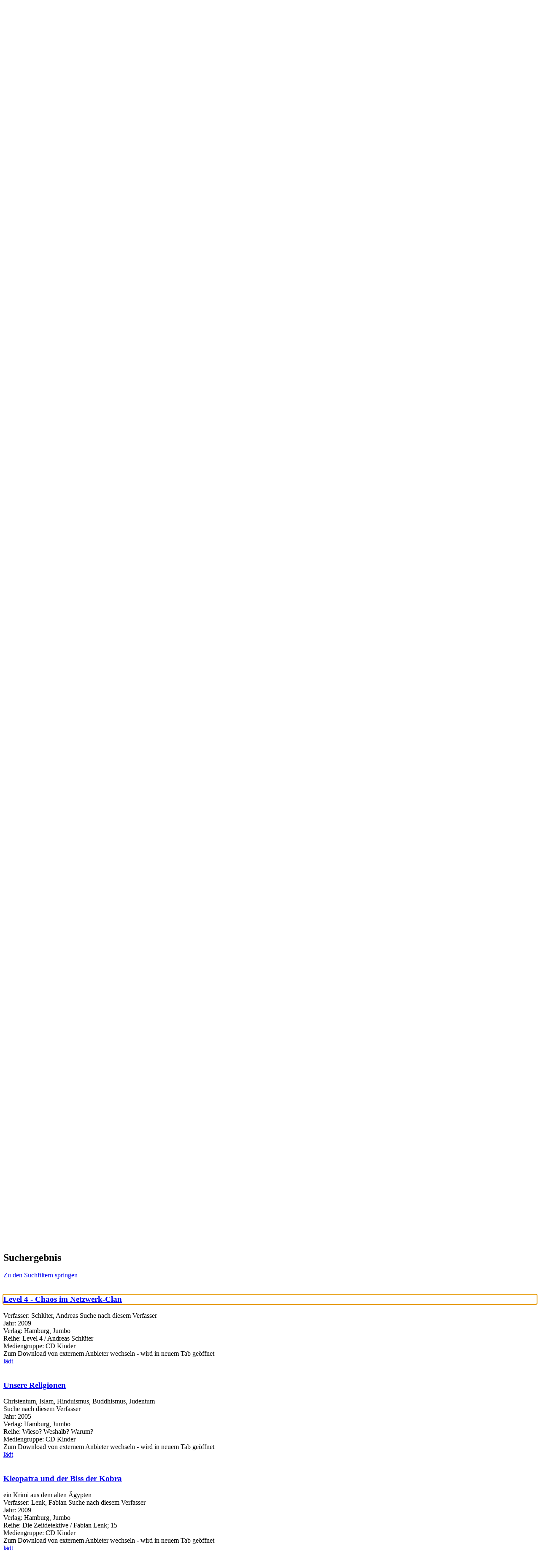

--- FILE ---
content_type: text/html; charset=utf-8
request_url: https://open.wetzlar.de/Mediensuche/Einfache-Suche?searchhash=OCLC_ea58af04967fb23cebfce641328e4bf8ada79c83&top=y&page=5
body_size: 81822
content:
<!DOCTYPE html>
<html  lang="de-DE" dir="ltr">
<head id="Head"><meta content="text/html; charset=UTF-8" http-equiv="Content-Type" />
<meta name="REVISIT-AFTER" content="1 DAYS" />
<meta name="RATING" content="GENERAL" />
<meta name="RESOURCE-TYPE" content="DOCUMENT" />
<meta content="text/javascript" http-equiv="Content-Script-Type" />
<meta content="text/css" http-equiv="Content-Style-Type" />
<title>
	Stadtbibliothek Wetzlar > Mediensuche > Einfache Suche
</title><meta id="MetaKeywords" name="keywords" content="Stadtbücherei Opac Katalog Bücherei Webopac" /><meta id="MetaRobots" name="robots" content="INDEX, FOLLOW" /><link href="/Portals/0-System/dnn-css-variables.css?cdv=435" type="text/css" rel="stylesheet"/><link href="/Resources/Shared/stylesheets/dnndefault/10.0.0/default.css?cdv=435" type="text/css" rel="stylesheet"/><link href="/DesktopModules/OCLC.OPEN.PL.DNN.SearchModule/module.css?cdv=435" type="text/css" rel="stylesheet"/><link href="/Portals/_default/Skins/20054-UnlimitedColorPack-036/skin.css?cdv=435" type="text/css" rel="stylesheet"/><link href="/Portals/_default/Skins/20054-UnlimitedColorPack-036/HomePage.css?cdv=435" type="text/css" rel="stylesheet"/><link href="/Portals/_default/Containers/20054-UnlimitedColorPack-036/container.css?cdv=435" type="text/css" rel="stylesheet"/><link href="/Portals/0/portal.css?cdv=435" type="text/css" rel="stylesheet"/><link href="/DesktopModules/OCLC.OPEN.PL.DNN.BaseLibrary/StyleSheets/GF/Open_Sans.css?12.0.1.1&amp;cdv=435" type="text/css" rel="stylesheet"/><link href="/DesktopModules/OCLC.OPEN.PL.DNN.BaseLibrary/StyleSheets/GF/Raleway.css?12.0.1.1&amp;cdv=435" type="text/css" rel="stylesheet"/><link href="/DesktopModules/DNNGo_xPlugin/Resource/css/jquery.mmenu.css?cdv=435" type="text/css" rel="stylesheet"/><script src="/Resources/libraries/jQuery/03_07_01/jquery.js?cdv=435" type="text/javascript"></script><script src="/Resources/libraries/jQuery-Migrate/03_04_01/jquery-migrate.js?cdv=435" type="text/javascript"></script><script src="/Resources/libraries/jQuery-UI/01_13_03/jquery-ui.min.js?cdv=435" type="text/javascript"></script><!--[if LT IE 9]><link id="IE6Minus" rel="stylesheet" type="text/css" href="/Portals/_default/Skins/20054-UnlimitedColorPack-036/ie.css" /><![endif]--><meta name="viewport" content="width=device-width, initial-scale=1.0" /></head>
<body id="Body">

    <form method="post" action="/Mediensuche/Einfache-Suche?searchhash=OCLC_ea58af04967fb23cebfce641328e4bf8ada79c83&amp;top=y&amp;page=5" id="Form" enctype="multipart/form-data">
<div class="aspNetHidden">
<input type="hidden" name="__EVENTTARGET" id="__EVENTTARGET" value="" />
<input type="hidden" name="__EVENTARGUMENT" id="__EVENTARGUMENT" value="" />
<input type="hidden" name="__LASTFOCUS" id="__LASTFOCUS" value="" />
<input type="hidden" name="__VIEWSTATE" id="__VIEWSTATE" value="3sCwKrd3FvHJ9FQ64RKE2LpuMBFxAF39joTCJZFJTzMzDpNcm1IIRYj9e7El4GCLK1o/cjDYjNVVEEtkIqtbY7MrAUtW3IuZ3EfX6Ipc5RGiCL7E3rfJ3BDV74lwmVXBZf9Un4BsxYtq3guK3f+PPbMlkKsgETLg51o+pjMK685MZWcA9VGM9PCyPGsiZzaJr4UaZVOVZtQwfvI2c5bHi4u6wYa3t22swEK0mm6bnMe25gAL/2kvHyp/X+U6ZXhxtK7psnmFyZA/AD4wBSjjblZTp/++UnrKAJoj1I33jVKnEg4YfSF/zcd4eZXdad6gyi5kRUa+nxvEOBhWMkGVCtkvOUw5eJBh/6XDvXoLWFCyiVcozx1/1xp56RkOpXYxg9XV+Ik0oYZfYQ1j35drdE97cjGdmk3bZwZDIG5IjlNJhTRSO+j48wAUvJVGjzb20T/r93f4BEr246wi2qOY1s57ofVmJrcGATtpFO1yZ7HklNgbNtWe9luwmm34pAKVSRnBjPFtbH04O7gpMk5f7/hHRMVlMGH4YCe0/eXl90odB98YZXjx9lHVt1fvCRm3x69ZRQfOo8kp/0oTW3MTmyNN7bEbQeQo5wB1gg4kaN/Jf9Ug1r8OlQSgW5+co9DwveXN5wS9GCwdyCgJSjDSF/XfwaVJJekT/5YZjmajjEX5x6Uc1q+46Lru7WjxnfLNA6jhnoEhwof2gLUfpGvcKioiJHCMqmhv8gEEnmmZUoKe9cSgtdCualBWWnPgBkxzhMx824rB3hvnyx00ufMH0NPiNiv5EX0arIwLidkzXEa+17P81O1o/W38dPeWA2shdowWuaQ0drHWArWIFhnDNP8ixTHn7gUrOGtnWY89qVYAcypVofzYVNWcBzsIf10vl0PVciZzG8QXcSc5DoY7UVBy0KThzvm7b6gvj2LYiSLPrNDn27hTZRm7NXR2fy6NIX+t6tO+Fu9tl/1oIbdLiDXVnP3d7Q1vuUk5Q36bdUQMZBvA0UVJ+VIbjRhStxk8ELyg4igw82kZ9xyo/yJ6acs+ZqWbh5tBebjZdmg+q1bH05Q7RK7pgIscwdNTfe9zuEjx0UstpIlOnB1XLKupWYApBcEjUKsfAn+ZtvWOuZaEVTVJX7g9xSYilt7Rr3+w538bz5ugkMZvDcEqzYa25RIBaObvNFUOkwhQ2MNjYYuP+rythQPH8tp4fhog7yLL+vKaOJeQUhcGRS/l2VO24gB5Z6ABvQzOIS2wrHni83fEqgErY3+zrDwasHFqS0jNrJtE5X+y3eT42XZLOKO7qnKYRayl+3K6rjchA8qO9+Oy+3pkTwLbpHf2xNTgulO8zZeTVKTMks0J/tGacqGDkxMFjfamt5jaWQDyJ7d1pQJMwjcG5i7pcjFg7O5a8QwcEBVkQShw0BjVPoKAWrenHywKrh4cmdsSsVOnxpA1G6mIZS39EMZb4fbk10kThaw54hW/W7qI1TXRvN5s7EX45OaYvsfu8L0JP1aM+hZ04MgBUIEOFzykVq8PeMWL//8C1z33zOMNbm7+W5w2gkNzoOsanQ4nAHgJ3QUV7MVQmwzx6c4GQljtdr/vZQFPahtDeRUpveumxMZCCB/F1QbIb4J2v9FadetNnwnZUtzlJxgOAA7ewrrKgyd93KGSZsIZsQTt9q6fKQmqg/ewRa7OoMVLW31kee763dkN2BzWHK8GqdavS4rqK6LFbFApd8Fo9wife/V+DufY3TkBdRPuT8mn721Kp7/hQskgsIv/1sjv13aQ0iD+Pag1AtR4igiUqSa/3CYXHREnVrGGZsszYrW+Y0EQsZtINHLAyeuYZvsBZYSBNI1EIO/T9lfuTArzajjPDoHo7dsKhdRJjkd+qO4Z8o9pFdzvKHRksMvJpjcK/RzcIUt5PgvMzUqEat9UAo6I6gY5NsLAEq59IblTR5lFSpey4x1oh39DL7pwsdSQ3zMK2/xcPL9psrDhgxFNvtaAf5JsPKJNTCsyfqfj4BQX47JyDX+Ra0P4dyJioB+hAasxDdG4WpcueoJ6+cEVSDoHczzeprAXn2Sa3HqI+0qKAshaGU69+TgLr+zExkGgrbgD3+ycRsnyBUN7FtFpOCRapubEkcxPuqIdXR/JBSS+brNVFHEoaj5L5qMKFMXZDpcJd4t3GrpdVaAD1Vt/1xSHfeR9voc7yq6/IIb/wV9yqxAjGD+qzl6SitnEhr9yuvFSJYduWH1NFxxAsYqxehTUiJiX3/BGCCuIjwqwvbGx4nfiHhaTK3ro3ZfLiqNxF3XgFwJXQAXhP7/SMGrbOJkJEgJ3JO0x/+7pNg+xX4JHd/ywUu0shRh4CXxMS1xAv/oKk45KeUk5gvn5iaZZ6gglHj9sot6cPf1mBr9gECjJe9OSXggnX25eMDgTOhvAHat2AcrBrQ//ALs7WrLYVYiAfIV5IoQRPx1AZG6/zn/KrOnZsQRXoVoHLM7EUZLGWDnO2dlqZAfGztJtbMKPBjI7HISs4q4/MYFIC0PPiQE1bG9tmZff+qmLRsbd6I9OAkITVUF5UCzquW7iL5vfa6OCRnluvjYFfHG7yru6V5ygCJr+A8MvLOEcEEX3oPKQ0H/bcH1Rsq36g+nRp2zr2VIo7tX2NziFQM2tXI3JJSDdOPQm9yGLxVh+2mko/9X5tO9u31fwSMH91nZQtcMaR2HC2vkN0YHK27l5IMzsDdsiXlbhcf4CLXCzD4VWxgrk81eoAVZvaYIvcfNL8mz8VlO2AiClosAgOOwteHLo57xEgxQJiWyz6LzVaXePc8LpDUt6xWLwE1xD9aoMK4NOzynXr9l4pOY1RXNNUe3DI43eWJ++B/ihpU+asSwgnKFEzIKJ9+J8EVoI2sPzFdeRPY7DiPO3WRmwVx/mXVhXcxBRomr5FqFau+Rc/IQDEAz0W98hzCMcThsneIDa7e1YtbV4uj+3Mf0v1nhalXRLy/BUJscB4fQr+wjkBcjPLE/rcWb/maPEQD+drg7IHHKCMCsEKqOfYwQZjuCK0F4fxH9yghJONXhCwLeDaRQW18bzSn/7/vqKJNOi4PUr1myYIJWU6vJJzPXi01/q4VPR5rQL2l4Bb5n29oF8NBGfQnb7iahfe+iMFWcluk77XECsVX4CjFGigdArY74tPMWm/GAYKekLFJg8V6Ux+If6j6WeVfjTtu/[base64]/7Awl6u2uDN9kc2IAgF6hXWuGPFUouB4a96xQ8fTjVH0PTqOWF/SaEsgCrDKNT+jlfpfv0nwldgdaqkt3bvoYe5LOzBIe5Fq968ns651GRdfo5+rEny+WGGtlGp3EH1f/7yUaakqAjwUg7aqOV5ukDemMQ5hfu41Up0/PoOQOABSL1gPkKsunlgOuOvpkcreOoLEEU23O3ZJr4/n0A9bydbpc3ClgJF43MalVX/[base64]/Hidk+782ZDo33B6k1MRhdlXbkilt4oTvPEY8BtxdeW4ybYRK1PuP2eDVWXkUoJPlWlm5bMX1KHXnimptF0i7tdD0pDylkY5A18MNJf/WVXJ7Tcg4ibtYmmGHPlFH4K50DFxpP5cUuNgBVuBTy/IC5Q74oy33a6yRiZPFtJt1mBPUFUSvznnMru/EWO86WLs5Sk5N3wphj5hmOz42pkZrb6JtxS17vS4UragnU5glt+z1nQ0ZTPRkZm906AEm9Qj3lbJIHY2lUbiryWdL0hUJKi8OxjYKUOeuJ1zhsUSHq3TD1us/P188aNOLFSq7lyOgfDidfrjOUsgTEHWbrwX76URJCiIuhqU6Vfqh2CVjwV7rVyJ0HjPlCpH6DDu3EZoDgOE5j0L/+j8y9W2byXs8zyUB6++mbKYPnnVSvGkpsd9tb4NvtUWJGToZze/sYe5oNlvJlys4SMLh+MJjg2LraCPQU2z08lcTLB357tG/kmoaFtVfDIuFinqAcC7cgkphNK9oi2rXvxIIv6ry65lNGkqCvVeojx4XPzKa7iXK5DB3/[base64]/A9PFpSoYEAFkhbL5p6cKOpm2umEURWwNbvBN/MQ+Qj1CZUZMduwUIeh0JO2S2s3C+Ne2spSdDcAbQpHQzHnYGSAZtbx4qWdecKnOMtf4D7ZYJiprlJ+thv65myvr2NG9rc56kC4sq5ZBTv8x05gc4KbntViqr8s0aIYitL/8ypDowdVMpRWsYDXnulP0WYIYzl0Q/vZq7ce31Y3bzuzCXnhU0VHTcYLekWTFkhCUT08RusfWeOtRm0cEcgYuGWnEShz830KH2YOrP8C9d2s1qHi61LiBZaWqpx3vMRgRF7F3v/I77tqK+pG5FDo1b3+ozoo5EuERhZHrP7YWC/cO7haT0gty2DTCmIIZVdxblWKtQOFc/aJ6yOaiZH7Bh5M2HROY8kSAx0ry9zK8sxfptqUXX97Xiy4rJYkEFFgx0YhpKvelvySoWCqwP4uj8bcU0oXw47GDQ6kXTQ/ruIj8aY/[base64]/wO9CfLbSneLsqgcpZIBL56nYhbuv7Hs+TejZvTXx2JZHYzhRjcbaaP+CGnZUNsFfI5ZdM9DXOeU4xXGhX2OqZ7emuPNW4ZTVGzTMx1LZQ1o1keO7FDVBXBp+T3+lMH994QUiWWYpGLNt36iKcHHN6t+pSU652ImUphzK6xlsj0JrUsDKuC6ksSGTOyWf5/tR3p3wsfzyos6p+NKslaf4CR+JKciTKtXLH0aq/FoYRRCxFGUvyFlgTk2DOtbEUEivgepQfHV494gRrqyh5R/hPbTREw05NaX4emEuCbnAhkJKPboGZRPTo64hxCl0YlHTmX/PTNPHHOLJ/DoqOrcm09UJvmFmqmjGtpd5TwLGz/XaP3vRPBAHb1SrXiGOG9B77fbCBpjpQTZr266Bmf/yOw34+NxHT/ZplA26DtTBY6dOWshUiWawgXKE2vlgLb3zyu9yt8jf9+d8rTDk7ZMlrOSI4avN3BJreYp/9mezM5JliapSkCnyoEGjVIblefKnHQvsLnAt3Hiyp9jFQowZWmuEr3AugfEFN/RpBo6ypmZnCvmdSQsoB3ZDLMSugvdrQ4t9wF30av/PZSqnJ6pQaLDPOwEtjPLJWjh7g+tBt0fc/8VAr7IZ3hgsnLWf52nh6NVZE/MUKgDqu76bcJVCjak1As7W1dxVlir4Vz4e1sDqtZUbrzW7Z7SCopevG7jgpxqWhekKyJutObL3JE2lrSXRGBgGnezxE5oUjG7x+ZSBmuPmmcTYcPN9TC0H7kNG720gAAJqqlUC7iUczTC3lJqHotv9SCRLzp9covGq7uUdYHO3m9kL/p8bMxWjbvZngrWjXev2RS6mQ0Dfw9K4h/UY5YfJ59z05uF1PJIlRRIfqtEX+qcuJoe7z8sp4GHiQ/LjzW6lfkHLl/yQCgexQqJsM+KaURqmSoxEkqn9do7V8hhSIXGNjjrKhfpBuF7L+JN0mEHTbaSwLFSREHgeEAguqfRRBXLIajVhVSAFIARY0MFtcfC08vzv6FdTRpJUb8ArVQzGvM4vPMZc+LzdRwbXaoi0daTlY8Rx8YQhNPacGWIhHJgx0KjfeEUXAz35gpBVRsKC3lk/[base64]/V9eRtpHrbWfnQGK4alO6xliBx9sJs6Nrt/9wj1FKDkSOC+OVwilUCcg7cNMDWOzXBQs1iXZFa+0frN0e6eQpi3c75GtYlOKX+nxpLyjQC93Tb7RLpnP8tZD+V21u7VR2ij5qqLuVy6ScrazIP9m1xOTL/lLWQr8EJJwGl4wyJW4emov8RlN/cYBzMpqMozswJ2vptEWiF/7F2+vm8v8ETKhKhvIoNywB0HNHgGAWjGNNvKR8/Q7cO1+QtXGuNV0Mry2T2Xd9s3+nGvKjIgq4QyA5RFzCJzOpJgvPIlm7FpF5bmC43Z5DwnVcTDm1uNB2bRk/dvWq9LU0pL2X2gMC2KGukdrxJv8koPH8er5rpNDKvyAPGj1vy7HPXy7itgAVNwEYQ44Rw4JSAt2Hcnhfme35FJYYI1T6i99Ks5wNY0epfQ+GoSKr9CwpQndz+iJmo2w9bDdr+WX+eTBC/4Zb4O0GHs4N4SUk6EWuENSicWXzFzUdWiaHl5gpq3ltwstfDnmXYM20SitIFxnPQ5Qu3fT00M7x9AK9dWj+66OQngCKWAZ3N1FJEZwTl1fKTtlI0ropD1WsEz/wRq8JEj87rJzchrFkrWDUseTMImWLk0lWlkI+rz8HlFYG8CZ/npH0W0UuWo1CzbYeEuY7hSliFfyRF+8k40Tchyi3QsCYWcHhvZ0s4jnpI8VlJ3A1e66W0Up/UnMWpOPFEknXdgjOsm097w90+0aylkwmOxLF8/Q+tNb4PoKyWmzxCphT+61oftc9UgdJo3SPtpUleBuyrwfbA7DD9uZsnMT+2U/NidnB+ggl0wmM/1OauE4mRrepH6LZdqCJakj2w6Gr/zSx3RG+oS6YBjhxcM5Kl9EaZ82OnKofu31fgCpyxjNALHfj9PUfF66xmgQ9CoejRQBMA7Jf26Vth9NETv59X7wQDy2PTMvAz7H2m+4L6brwIxWg5dSQDL+8G19b+tmG2jPhZ0F5JFlsK9ikWwd51EhH3eVrjr2YLqL/wkdYJxm3y+DS95gX9LjYibe5srFYmYU7sOoE+/e+tE02fulKK+iEH7C5wqF9/O1lErBEp+EMDqK6LagxPDBRTFyGZPqUxNbVDz5O6bnaJiuYhtSWAtv2R7NaP/kYjSzRpbDzh+174vHDhZWHF9HZfkZDJh/QEB/wALty6qrrAvGS8fWXwpFzfAwu9TAWfS+kkWKeTq2prfg3qRrXOVtmQgnEv37cx1m30ua6+Aqgk15Hz++DJT9kZf95tBNh9oOj87VmbNVcJk1JMQqlwlXU9fJfDIKDU+Ah0i4Fe6MAjWn41XSdRDnRzQClWcctd+c7WKz7OA/kwjH9D1p7n8HkH5MI6KcOITLgt3kqfL7OxmmmVD3WVGPMFwgh2fvjyJr8TWn85G0bifr3CV39ET22VSqs1P+f/CLiHPLNEqPkmUZczCekQxNEZMpHZvtYF4hn8AriWnbZzlfxmD6hSfRUOqYdvahIcCziBH1vhJWhME/ZnE9enC6v4vg9SBRIQG5wIKSxjPmwydEo5JHnkZOEQaRPwIA4lPhZX34clwM6uOu3LfvwIjSthImme0vqpWdTxElr3AZSfBHTxhp0wwQ+jO4m+5a3Q/9YdRXKKFps2wDEbnYTQL70dAajJMqoJxFGHMLTDR1gq/BmsO8XdV/E2EAhFSpKvoRYec5gH2kBOjm+WrTfuX6nf0iFtpHuNIVk7IQuUGBs9ud2thCGi7B4inKmHnQBHT8Qf/dUOcrOVG6L3G9ywnGScOSOafHNDvEtvBJGwtxhAzP2w0KzKr5eJ/17ePycLYK6e/G4fJxGqt7tzOoz8JKfg9hG+vc+EEfKi57p7uAU5Rw+vea2XxBU7S06cgtRdmAwfTpDgRdYRxhrpT7dVX7T1I67XxNzGvzjWDgfMhLeumqRrhTfEoUJ8xyjIvEeVi+lc06csNBqsJmeQ8bQ6/6AJvYEYSlBDOc5lPYT8tiCDmLAIOWDDbWw6h/iSvsBPlvzrXLXySfQ0mq7ArxvZP1GEe9+sKWTqYBKmT7yfWDN7R/ui3Ibxe5e/8auGJx7hbGsGXTiELTDesjfFMsanuHTFV1kppTqxBBBVRDBm664OW6K6ohKpvYsj2nAKpaCUuMHOnbifG65fS23IEZBO/deGTRJc+ELxqG3G2J6mtRO3/O3obz/aXAIbLqQDlJV8z13JstR/jx1v8zCwtTJI54DDk2VY3jMAUjqikEYjJPCbDPtGjpttRCHgVxE7zKoybRo0jiUmu5rlBtnc7NqRv8gYOCWkdtNXpCPVoSOXmGxGUfz7Gk3L9U/fApXwRD+kZwRVhzYvKd7Ja5DqZnjHix32Y6IrxuPAFCrtSVu7WwB0oO3VLhyPly+gnhXn4bYVNKaPM/J2JvHvKYexAV1Mzf2KEyU2mh8ZNzmsi5gfbG5MIRcFSGOZ38SBEppRVfEkjpXrY4SbRAYWNjt2WlueF47kCrk85FglbfxB0u+EKXIQ687GsdYr2rIaszYZ0nOXS8WRVv0BUyjaU2JKe8G3emOOHf+WKR0EsM56HADuo2lw4eIy/BIxvmCw10FZGnZH8V6Fdj5m3/pDrXNLzhaxRnKBCaSu9eCMApYqtHDMpF81b0ZXIUfogXTxYEP9TL4+Nd4yson/UF+UE+cGX0JetMxULnOCjGuAbu07+hGW5TGo1KB2EuNvHjUEEAXpdbNLFLMmg8TTq0886JLAfsVYzYfv9f/ONJIqXhlAIALPyG89pLsQZiCGq4W6D3R4th3IkWr/kESm3BmVJzjfSsfT+tsMhsKCJRNTdGXZ6SLtmrMGjf3xj67T+Aiy9ZlMyZSl2C0exnHpNHpo5jgvSXwaMaA/Pk8rumR75mNMSfPf+vertj8BoSm9nw2CLNmBmqzhpDYkhhcDis+WvcIH4/RB6iBPpyUS3XLeXKZWlHIxO5HQsoTohRP2LT6A8lHNN/hySvb9lXe7aDB6TAP/PzAeKNAWwTwVG/gq+5BMxt9tDfgn3wadqcThbv3vmi8Hh9vIqWso2jmw7wVmPv6+oFX7jNziPqlxiDZjimoGT0meVY/sB9bbslP0EqmE86WoXpiNnK9o0QDuuEXUvRsFcxPMIDQlU4VSs4MwHX06jH7AirEs6kkmebLAg0x+wpKZLUZVMrYMDuHylMcOKYBdCjF72BUcsjbNWbYWvcEYrM3Xwz2tpAOyM+37VbnXj8jYMjgAtgAAYxjXjeduW85QcwVrKFHn67CCWKT2moyC+ZeIeNN7liI7Q/8XkDwHDUs97LbD8noEt0b3AWHiFEqDvumnP+fPOKr1PL6w+x1t6lud2CyOZyG2caiVEHqzhkfkZeUNNuZgP/hrfXDFcZMzvNIOFebAiuBipju9UPljJjcZEV/HXme3lmM401TCI/ycallMC77igFPd0R2qKAWGdf2sUmkdcscgtzefJc8ep/oxuN6N4Pi/RfoMIl/YkgqntJ98cazfhxXFOcFnnhJKz1Aj6DvHa9JYsHDxGBMKjUzB37rMPSl69x8l9nJqN6ThFcG/R6DJGxEJVq1U/VlhW96TyH9KlYJ6rtMkFrOuxd9oAX8WLuKzp8Bq0HbjjpzqYWxOc784Na0fWJnhyUOhPSPeBGBtyySJtXpuxTsQX6Y/vUcE7xJlXK4YBa8Hu+8TdDXz0rA5/v/3aqMsOMp/SVXU4uaa2GtTeB+3qoJ90hzxdR36we0cHpCOAlvYwNxT+F0DWXE5wYQyzWAtYoApCjVKFI0bDSARXHK9v9PTIvt7dPm0woTMrtkBLwvsRiEbTPBk5MsjMSdsWvrNPtq7ac/kCSl/mGFxoaIXGcnoEKrO3t0aPLSNOq5SNDBCUdijdGwGaxfs3gvwB/uSUuU0BQuHMzjq3XznnCFNxPATZi5ytrTN3BHeOka05KrEv8jaBAJOuJdYWfHSyW5VP8RgTiHy96LuWiOA1gqfuufApFHcme15SutzmZjpScvkzaHtJzIvOePnIdTydYP4YQv42ib3Bn9BB7KnNFYnckgygKYMbo/rCNglWek3wAmS4GnagtIUr+lFydvglP87xvkKPN2VfzioNPo3x4PIsgYb+VnPcQdO0+VFnpJlttYdpOrMi9l3g0Y5aS0Zrs2mgd3GJ30Zct9IEgvjhYtMdbM+iDcuv2yESJ/[base64]/DOGMkL3+3pt1bm4Jojb1Q1VifKgodys7Kr+ovkdBGRvQDTkrIrO/nSEEXL3u6chEfPlSVQ+7rCtdiFtsbghogUqfHTHBpmo+4dI973aP4vqKMYWbDBUikcDuW5rv0JGqTBO5ijD5u88LVANxQKb2IU5I4ggA7rP+5dtHHmPUPZ/dOgCzXLCW/jGdo/dbj7PFTzdDThHtCghbME9GtVJyxig1Toj8J3HJUPZYLovZnuLAW2by8rsJn+GG9a01/6pbFegMoEvintW8WeUK0erEM4gjpLEAohN8tvJmqwjGLw2wtc+pTtIprqYyDTqwwN6M5xzxeGb5GIj3p0KZjr13fMhUfxibaTXwGltpTWfApjX6BiAWJdROTCpYslZSk1/CAvzioEvCZmAXnWBho47ICm4eIHaeOlrchiBZtGH9Fbq6bP7QGqjNUyvlV1dQePmuxglwnmbKnEV5qeFKX23xSF1bzUtY9V4EVOG2s/tjU7ckPMjt2Voa5g8grpp4KlREYlbtaV3+AeKyxreU5wVgA7amo3ySQOOxBH1mfp07KUlz7J0p3ONZhye2C/dQPWECH3tUC5K243HXZTklv6h32sbmEncFiBKF1dh5IshRU92M5Z0PUxlhDHyaWUX8pek9216AeabxflMkqu72d/t/Zpi1IUQLlh89xDuAXT3nxDidiCpSE+b42FzOnFP488ngXxzwTi+FwRjc3mjZVS7zB5G6x3lYDVPCZRSvdkyT65+R4sfkCLLBwvvI3lamo/7pICjL4IhvDvUZBXT3hn8nUQ/68RcLPty77/XDt8Ay8dugbIk0CqOl/NUxF4rppPn3atdkvl87IfWt00mwKetCHbpAF5HuXkB5dAiXfRmKkKcxv0vHrgZnvoRR6nrelDKltUOTO6SYfC0RP1AcHkjZCrO0M3ucaX3acrZomXutL2/ju1546ANI8+mAB0zs6ZJx7D1zKMlT9aXLCm49VPtcA+WNMRLf3HDQ7OEHG5hCuEGLCcVwz1VBaAZyYe1CgNJqZh0pvIWkUAm6OrzCKPs9n7VX96ctQV3KW58y/uEAxEMF7hP3DKdhXu6hUx2737XSTRtvFexz9T1mIcFKEI54ewGEhT9y0Ah8WpTK0CnUtSS/lbFEq1E1GZ7CSqEs9XrmlbqItU6CkZbbm9r0gV57mPVHMqIXAdnbfkua3wtzYljQWifJmAtXPBX2Ez3qhYjzGv9MCxMAimALuM3GX+jaAofnzBOWpzNAEKp+XulJEK0y2YLRwxCJrcUqvu9zLjuw/QjoIy3nAuMdw8qq7vBMU9V2LDuanzNcOixuhqNB4lvbs3XRXapyPKqwx8p9iUa666aKesz+pl2JvybqjlgP4t1zDPXywDsYf1jQ/CFolCh6pEUGPs2Cr2h3jpvF3tTxlyY52RmU7ueFy22njobsUl87fvzKs0rztsN2oygUqx21/K5yRzqN/SqOf9od+ONe5S329Syf5Gt8YTYYwdV3MKb/HBpecX2XVpRJJWlp2nepUjo9eKTB+Cc1rp496iMxCz/85q1k+rZDWOmu0zXbQuFllSjW5oVonowcCZsQqO4xT+js29Uq3046lGpWZ9ISlZUmSJKFefjmAKRtQbM4MH8i0Lb83WFQI+iakcBHPLy7U7jGu5TxEO2DXTgjmSuK9KnkX1pkmldN5sUmR9TWfyMx/ODPBebPuT3nHASDEOc2xvxKJVcgvtEZ3LR5GBHG6sBSL/2VKRbKvg5ksPiS3EYlMOuEA+mvb9gk59N2C0DosDKR4QzdTlIXLOSMcdTvQstFzKFnnySqTYdOpPS2oLe2yZmz1mUJgEtRBQ8bTOK0uB8RPm9x+ea5f3G8GrlemBeGxA1LbvRl3nJNrQM5agma8xyvFTbEnjzn7+fR657ze2QL5vj5OGRiM/1hUOvRPnERiIOt4dx0/c9xb1sIX7HEV6y9NT7++7EJ8qXeDKA9yyV9ENMYC7Rc74uism2QJvQLdUAwmllSEsG8wKWaXsF3err/FJVYCByXd6hpv1dXNkDRwiLn5Ma+BUQfCnys4wQsVWpCg0jUcH9y5mX5QzBa/AkArFRS2DA4TiCulYy+urFjuJhO+oYCrctLH1FEMPQeTe1QxOr9f0ETbyTPgpVkNysIJOnopASw/AWInH5+XHZak7Kvts04BHVkXdWhkU0rYN8ehhRHt6/B/[base64]/LgfMHIGDBIY88leuOROHCujmybr0AGHMUqfutMoLHfka0Fz81YXGYcVSd09Hw4pzQypfyLk0ReICWgnqFK7S1dANYRg/xVVM6/[base64]/AKtbWgt1ehuAG0GbLmdOWnSi0FzqsRn980WbAwWl7eIiB8GV3uAPwoo3R+sb1KUQvR486oLgX/YMbI8suOlDPIrsXjGBTo2xTDk0c6IxAjnHyrPdGc9EBl0x+EgWAMniR1ToRBRlwQOuO55qk4m5AOwyNiIl5ImfMseOyhp7tYwgrlBZ6lL88qQFuqKQwaH1uMZ9mDg1hbJWT3I3SUVgOBfSiReCUzdckSgvwoVW8sb3GGY/djgEaQ31xEvqc2shNtzq37U4wyLWCXeXba67KSK5SA1hQqb5/2BuVSlqTYN+rtPjHMkuwUmcv4u2NKrERLNfH4Q9UWsnJAj+kLaStXI22RTAklp//atvQsGM/U+nq6NP5CBnxd7rn2aG+NqwsHwzvAgGnIyvObZosWLWXL0TSkmEk+rULOcMdgSh+ks5wsUOVnQYuL2K+eW8o0VfBWqTsm6PjlfyayMYN/G8bahQxESvZ7Ka+ITvptflO0VORlGvMZ21TtXyDN1pwhTQapLmDHO+N0JiOMb1g6+A9QOzUN82ou2jpSKoetvp3lphCNZZvk3+D6ceL8mW6ZFKn6xWpAhNzHMnfoq3gLB4YxT1Gtz22VH+e/pDYuRg+z+WFkgDpM6WRD+KlQBMaegb/R3rX3m7zhbMEbJJiZ70yHmG7Zyxo8Wgxht0eqjMIO0WzPYZ9Bpw/fWhHCqHE51CnEjB1FAl7AH5xof9ZJcHJMFw1S9QGyCws1KTmqbJ160J7qI/ZacX3M6iGdUnyTXXsBP4YxFFdUcWovsbsOEVhCdDdJ7fg7TXyEQgPH1vS8Qnb37xH+hQqTjE1iIumQuJSfvxaN6ysYREUpXtybnHWrTLZv7OSwtBlDZqdoxL8xw2c4Q4U6zsvF0ETxRUiqDB7wMOGbfl5tUt0Q/Ra/8L+Ed+7oH8FhNixY4iEn6XiC/CdCol7nEyIn1x0hSDbBsjSl5NKB1PlY0XhlnGOIz0wpBHp0hmzqEAb09aUxjS3EJBu+ZlaCjbLMR31rUzw17vSwPc6tY859YUmX9P9YFHz22yeeX44dD6M5EqJl2p1XFPvQknuh2wyS/kkiiucKglXwSnFb7Jh0hl76PuxhQqAd+HTnb6eZ4YFLuJWvJlnz9ltGkwtJAgZNvDna/ZDmAtbwmA4LudlYd/t9HMmIVAWGPPVyKE3bgUbCxSNVCuCOXWIeZHk12jw6Q+SbPRCnJ/ysjaMkrrDh3v5oDsPvUIo9BnxG20BPqq2YITPgcuAga7lptFb+ZchFkCnRo36GpDRLMMHo3S0ye8aVjop7GK/tmcSJRoWlTcl6ZkdWYOzxMsVJPplQD590t2IrHk5yqelbpIyBRGYD0/AltsVSU+CoITnhsCKkm2xt+0vrQI6NwaP6D0nveZIVfxXNoARpSv79sxxRwMzpGQFyiQ+dM9EbPrsYa1ioAp9ce3uWsDtfR/6Cq0JkB63G4qAnJVDnXzMW1FSV2ADpMzRVCjYt0G1Fn5mLYhmVrQoCsxLw62Jd9wC/XH+U3xV4IlQrDOqW+gVpuuMwbRr0UCkQSZtuVAmn1PlCq4oZUOV0WrkxkEmDjxXVSPBzk9wUwrtItT4qRuwlbDN7XMk6A3vRo9jUUptgHEZU9Qag7mFOL+e7cJtMMBD6feIE0W9jD52fvRE9AxpwnoJXElhHAyOCuyNtCqaLoxnbFti+AUyeLH/UbGm2pASpoKZwbJTIzTyJ93pxtXtLRc2PAtdtAn+Pr2S/bg8EqcJiWH9Y+4rF2zJ3V4kYSn5umypTzx6/2irctJD69+R6k9Uth48HTGoB+KBaRu64KZnYaIZ2vrtJ/M0G7jgjYrrUWHiCabD8UTP/4xHji596C5ODNRDtc7J/MH3IInklMqq6kVh2blIITMpr6oOZegEAf9LGjdo7JXSyK+sgw1j4elOFDrr+Ca4PH82AuGp6vKelKmgeu7KZ/mYbWfKxvOinFMvv0m/VycGctjPd3v/G7bW+wxmDSqkkErD8epBCNbY13zeYIZAZL7I2mFc2PkaGyqASOeyxxevaW0XVwcPomPly4FnjKMKEdAX9lqVkAJPEv+PFieiFTR0Fnx6SpN2EQh/ghZT8JyTfZuTItUsK1SxYp+oKWaitqDesH01+K0/IlgzocvOyKnhHJPR3HuhSLxoEZQ1cUV1WzzNHFQO4vMwkbeRpRMEITMmOOdUXkbESUvIu71X89cj9pnrVYyPOoWHGDcjKIIu0+joz85O0FAlZRNc89Lwct+eRSFWcUpghVd5X0wncaPqtYT/HSzgPItG0qeZVCpOX+d7jNV6N+Ax5C3wwHdEGlU2sdpagDqk7Hg33fs57XlAhsuUcKL66Dx8dYy5BtGjDUd114cASvnvv+ODXxjFsF7pWGaWb37I9w7jLeJDXwy5nmKq/69g1FNgTCMovLji3mYIfEaDwcZu7VscxCEqiobjUa/5vRu1oOQ8gzOuxv66j+k02CMDQxI393DI5rlOFpj49Dqs+pEb3Aru2RhrOHpV5SPFtxD+MveE7XP5At5m4pUUIfHCzWIPbsd6gNmkgHye1NvW9hm6tkx+fvJMYQNBo+xBdyEcDsycS2NpX7al/cSNnFmCUw2DNiyakyD6U00tx8S/uVOYa+TgC3oI7/wJQkBChTplwwu7CrwgFT1zLsPW4ki13Gw5N2Rq/8xh0iuPqQuLrk19q0ldtGd1ks+okmPaaYXs53idnmdJ4CxVAXIsHgWtiVWe28TTQT34ek8WyTfxt213bDIVcggoKDw1JNO86GN9RXj/Fp67KT/pImnRxX6w/O0T6pmG8RkEaPWmaxvHOwyBuf+t7J545Xoqx7XkToRQLALWJhGpfXwwwb4/H3B1tPCeixag2Z25BHZF0JUHHwCJzu8XwcXnqmZY54HPeZRPPBGPqLsaumPO0xCU97n4lgc88WH/WtyAM4pmiywnjFMpIJ7PQsMvm4WGh55svIPD3A1eSVc40CpQMc8/QaJc8VYCOfA6kIDO9LI8uuB/3GVAyjuvDlUlQZx20OcS2EHsAI89Pc4+lAnpVpsxIuYYb9hxRJYRKLa+wkuZtMEy2hrX8daS3ya04BYfULvNP6+bOmvwPqQtTklZrITDBuDzdbZdRY2c6NfGE/ekUg/9gCHxezwB+qQVNYb1AOi0AGQ6kyoCYA6bfVjRz8YzicDa8l8VMqxyRk+d/Mb+F93usCsoEmZYDj2ZEc7UrBnF2mIiN0snxBfrA4AvEqeJwkMyhrduXUrQFCLtXHAxE2Rn/AeIWht0oxZcucy6hgkV7kAvtQWZhFwhSgjuz0UfQdY09S/FCIrHY6lUgVBsSLCC6iFrEeas05Z/X0TbzKo0zNzKL4aj0I8uZfa+LD717HUMkEdpyze2fRFcOTWUGjajzP6jOngNEAYADBBNcF7ejqVH61X6n9ikMUdltFC3OCWgdqXsKg3QfLtKP+opLw/JIyEhPPT+Y585Jpu16ow6eW++L9S/z3zsXVgZTZLw8ri30kd3h3hRn4jdeCopUaB1Q/uRPttjcvIGiudZJznvJnzxW5WFUZuFxrpqOyt9I2GCHWfPmkOGcNRfm3pXoBxI/jj8Kf5Ltg0qgSF87nJIsXw8Xr8C+RrL2tsZZwWefNtWNEcdcGBCYQoz2kOewnJlcEBGFKQAzcnYKmfOnXXDOHdi5Em9NN17SEIs8fI5UQt5gskOOnr9eLd567j0r9xw94S8StWGwSidmezrmdE/f/ErQGIt8dBZaI+LvPuDXKe08jMkWVp6CN7LCTHwweUQYshqNP7j9zzWq8R3V08LtCXWUI8WmtuIF3AnmDu8yPny+48gECxfw90sIaASzGUMJeXch6D1kSjNTCrE2NrPSR+ryuUP/J9ld7lY81v9uaDHlMesg+tjDKAfCtvnfUzfpPHc3qmlsDZrY4gqRkMeUjpMMxoV16ulvzFMQhkLAsnsx3MkD2A6crfSkXTZVNZ0FR+3/oWbaZTs5KY+vMw+YCVbB9a0pJqT3zwcm1iAO157p+jmAHJEpLZxZxAchCB0XXQrzOei6Vh05tGVSrXFN6H173PLYGD7VWk3qdoR2OPmTbS6rB2oFIBdmgfOS3SDoCvZ87CbrNyDbdP8bXaU3ufHO1baj/NewYJROeuufFl5bImnmwVpFvsyuyfJprnh2CJUSMFXI+LqateiZDCMFSL7fT0TrNjyzK+6pGIHC4Rur9XFFlUov1XjIu/VkMZy2Qta9BYePM1O8FWt5mhq5Yu18myCdoR+8dRkdL/+4Nz3Jgmb/XNZW6UycBkI+VROI9kftKfuwdcBEcLKUUgwZNlHRtWAbcTQgotOITlazw9bzTkJzwqvp7jLmJWzRB0QDV8P5wdhRDafMw2AHw0MPMFaIx0i4ilDulnfRACJZCAcHd9+yLGdMRYlBob39RYL8Ccd77fSm8rWr6zfXOVaYrJ/PKter8mC3RqM+XnQkEk0Cz+AK+gfz28cnhR0q44kctVELZt8D8EHvjpYQNyDHP3W9TmOkZVyOSrrElymsZ3DroAieiL4/1J4SYfANVUNvUjg+BY01MNZTMtllmmmI0K7Gtvgkj4HoI8BR+bBVTlkGX116xcNsoJYZ8dpiYTfMQxIEQMG00sRlrgav4heSO6pwawNdPT3gue4WPgD3vTh939Fbx+NhsyZ/Wx0YxqJFe/[base64]/RJQJCZPO8v2CegQLw+QB1yXjv1ghtlniDi1ax+bosjKemyXbVb+4bWf1S9AvelGnkd4N8T2SE41t2plWKEb7DHo2DKVPXa0YuopUmon7TKoaIkY+CvSqM3/bDxYn37fXzCJ2m2HJqApMK6Ux97bpl0YgsZXOpjgRSdGTGtrOGItZNZrPJzYJJegqvrNNFYllav5pFPSuE+rmukV5bX4cIiQrrkx0Jv7n2gkCo7zLsGHG9Cv4IG3EagWH/6v8Tp/n6G/O5tN0vyz3EK6/[base64]/cue0DrAKgkeDBU3WXTTmKRqgpTorw9w+ZPi2CuYawbI/R7C+XRQunY8eZUF9th3rrGLVRRV11uj/C9Kdd6tNnWUHjPddsEjQluGZPl0E9sx0PHiaHRhDEI9WRXI7cER6uXNWcVaokwNPOcnzjy8gASrA2uESbZEl2/yf1dCTDoYhlnL9yCGW/iTDoMk4t5Cu/pXm7Oo2MqMYmzEwxBBKwp6TOmX8+r3pX/inLVqczWRKghIwDTCgyenFAJ0yv3698w3C+rF+Oq6LiVLKhS0+OEVVGKTsTpWWSg5qjBrrWcLow/6fdnIwO1vJydVDyDTKy8qGeiGskb5yTf1L0fR9aMN9yPJHTvwmXp6fzceOUow3wqyklN5OuwnH8c7kbKIWHltkwrNvUw+pdf5JbMeo3jhHE+mVo/LBU9dp5OlQ6kiF3aDb0y1XBZXojnxGOikW6Vqh6/qGho8stEZNkyWrpUYjQB9Y1yfJn39cUZIrMw06j4+5dITpZQmAH4jLa7GH9NUDb8cT0iSWdNx+u5COMPB/fvT6ooIIRMN/2BFa0FArfXeuxuVWsGXpebkeSGJfC2qjre8PzqXlZ2AHv/w5PukqzdT1o94QygV/O4tBY+dLvaCLGY+KIWXLfJs5eYYFNQnBOq2NBYRc3HWOh35tMii+slQ28XeyyIfq0jwJzWZsJ3ZXWIGtf+aP+2xWqcfqm6qt+cDQRtzxc9aJLNYnilxPitt8gLO0XU6Mh7M7VVoGi6mi/TYm6wtbm4mdckd0F2kNrasG74i2+0jYqaSiKon3pX6GKgVJ5x+MIjGBu7kc9C/TaR7dyQHvuEXSLeEhVgBefHxxSzw/WVA7Eiqq0MC3A06CFVek8wO9wLBzqU8cy/k1pq5Vn+V1SgrXt6WiaQCertl0xlXopuPJ1YmxWrnHkd+LpNjI/dY9Z4jFEZLJBZC/NcwtSOxEBOsPwPgW3ChUsZmX0cUztlVL9c5yz2+5eoT+G9GbHaezT0lq4SgERTi8qg5eQFKpXu6rdy8U/EYciHYxNRWyt7voVcd4NJJ0Hh/Z/[base64]/rp+i1mep+mbbo5g/Y5TQ3pzrCCpSpcZEGODT7mFdNxVzHxRjR+w3i+GfDAfwloai/FC9ePj/8E4DLiVXZTdKqo2bYDqHOnSJQnXgEvDBU1Kjddpwi/ek+ygc2Rmqg2QRbK5bYO1QpMaj712tW+P0YhunB+Tsy6me9sjM2A4OE5UcbqKnUXtspDA8OCugxKGkUCFW0sw0LA7ZXjADLK+QA7wls1OcRffU1vGxmVQeuUruC/PthB0vH6V0Bkgu7DJmSzxwbAezsg7ogoHciG9M9izyrgKKtY+TXM8PS092EZErnNZpXrUmR6de+qddhCHxfkDJWBTeyBBLOjmZFQ9N81QoQpzww7eSRH1B7iI8Oub7eobv3L0l2XwW8OumJL8JLmB1GKTMaQRscvrnqJdPNxevRKHx1+AVUFM3G9w7/7mqnrX51oYLyJpDbrYY7Di6qvn5ICcv54Skr9vaF4S8TRstX2lk3WBk+QRwMmIx4noTGVW7aP7U4y6/xuTAv4QeVBU48fqUNNsjIowReSs1G3/i09WG9l0xQwXQcQky6FLzHfmhIYwP2HnfMqIdeJNLDKZ+AbnQk913zOP4xJGYCxsBVUhZseawh13vc6losFmq5z+Pspsohkk7fPfco1VSBUU1R7Ngb5Dgl7GzzrwM78jkN5jKdHev+rC/kgKqO03jD/xM/0EDHWCsd9PnPoNNU1optIsjF2ri+2CHYv+O4j/jORsIR/t8lWn+DHyMi/2A4sIfIkYmlnfE3OqN6TiJ3U2GALHRbP4hAE4uVOSCFM8gwypWe3gzcYIYx7SmyiXiqemlq3HO4882V4sDLrgs4z/fY+4h2pFEYX2qTbnjy4XQSmtLsKPGgaDuW/07cSfvJ1Kn3jMfgy2dgIEKNIgLfcynsyskfgDomOc50ZuuK9cwl8Nluq36cL86x3CbdUf1ussERzfVBwHbFJmnejY9XFSn74CQVBPgmgeAg72lGHKBDD0PaivSCefKtNav/4CHhcSH8znBWydTVaXAEykpnDCKqc/Sv/PpuQif71XAGi3bWbCBoOsFLjuIn8812M5CqnLBCMGYfHOo0lZ2ne/qxkqtuCXTexaMroQWS0Bvm4+Doude6F6l5awXATKhQdIZiWGLRIfYGHtOTdIlnTNcg375J+jwpcPXHNqr/WN6tuFQ/kkrc+N9RTClv2Uaoy+fc4X4/ifwu6vngnAUnjTuMGq63kODGVnAKvwfkTbDeGipGARctn8qXkhCNjttoo9c5TdBGo2D+mBMAHsNAf/Tbj4xFEAF6IloPTjzNQhWoOxMvz7VNpAgkAwTd4wMt3nYVyhzdvHSAZfY1vOn7hm3Jj0P+GIhYJkqVrt7WEbSjnLjU4y97dCnWehR1OXo48zntvl3NpSkWkiXDH/TpwjKcllIh6RuXd2sKdG+a7t9YLnKSZFKFeisxgrUpdZtUVTNg1hSNYe5B8q/f6McscTcioRUcro1nVmuKSnSIAN2B1OyGRZjbobNLE5LNOOCVfScweOwOnCw74LGTRkZqHLQXTPWcSCrJ0A2yMLEKu8pM5a6fQeBpH/emalHKmJbKQvYkggt5UvNx+6QFYibyZ+a3af+EqMZLHXkqH9dbXDUPiNn/gn/45XG8loG/VQVRv4iyovrAmFcCZOsyaAvw3UD5xoloZwRFJtIRZz5ucWrRX11kLT2EuiucnBHfi9L0L2NWKgF9IY1iUPg9QkHDgVG1SWY2UA2B4QBIgcJZNOSoZkKfK5fGwm0C1x8ZC90W2Nh7LIaZLMVrBcd20QsROB/SkiThip9fDj490hNXtBwAHJtfXrTtFLHqP7H6LhLnsLaP7fY7pAJrEwYtbjB2z6WDGoL/[base64]/vGZh+BM64DCqss9nWaSzFJvUetZVidgmNaOOLRMkundEeE42sbrJMqNP6ZCq916h5KPivrRuxwmwjxtUHAohzidwXo4lnMtPK68GsfEIyQlZtsfmlOl9WxDVKJwBUs54PUiiAp/hsP1b8hqojpaUe3XUEgzRHUbwLge9jjQbEp9NCfjcaK/K5JcCS3AZjttHY1E/LlpgQT1HD8DEBqbVUkskhcHIWUZhryI5KHcuY59LGU7lJbSyh/fNVklqeWiLKfnk71CUhqsIS5u3oK5WIyks76cD11LSuzDZ0b/Lxs7twgSj+sxNoGQ5xegmToldSPYUIfbT1bZsGKhOyPz4i0fIRQSVw3PIsrw4hpMhkyvvoBHp9zkvl0y7ltvdyAQA9HL+7Irje5tW/nVLSHXYyzLy7p8pL8/0dIdTkBWZ4D/CpIp5wdrSZa0UWNmuRE7I0uZndrYpqgnEqjIqyGH+ApQ+i9OjjVTcOAp8Eg2e6dzF9qunsaDLVbm26b+Fk9GWfwwM9gRRsQTJW4cW/tROTsG3Za+KoqjeFl1D/lHkJqTAxuuHlSuD/e5mw0kkLRW4oeNIax8UQ1Y/aRxrchtTD2MtvrggKWS4VZQVlk2jYIioHRawN2m5VZctieJpFBp3NnQFxcrlKqRPK/VxOVO1mRwyT0Y2QNi71B7+Jw69WO1vq17T0aGYpH+wqjFxprkTlDEz+0TBGT8DCXRdnR2AbB2UhHSLbTtVz7PDStILwDB4gP/[base64]/mR/Vbix+cdvEtTR0L4y0NQOk/dP0xvog8CZJLOpQUafa92o0pL8u8coTug5JOZmgV9iG2IhmC/UE6gNkKBKquszXiwqLmhUrNAYDeRt78bSsQbbKp6/4eeGfAZVhEKINyozqqq4IRmfWjESq7D6ZSgtgPaqklHHyMrJtFVRiwB7Zi/Qv1z8dbMSPiSZxqLSUbYgl3PhHDB56ASNPP+pGTtrvWRNTgyJu5zhZuGI5kWzk8gz08Q5GOOOGqNvpx2jbFg60iVUbT6ynsriMy7xtb4+NT9/Unu4nenwxt4Mu32sohIc+xW3gT3tdo3h9suOX3VX9CpjrE8IdVG0Av4Rp8pPuywYmQZWrHM+BCefC6aeQPpCT+WrLhU0ba5f5RqsOMnQUtLrXqqvCexn3xvsjSg0ldJcp8ZojC1KKQxLdklmb1P12H84jsnYHB5YHA6HDU51YzSwCFuq3u4n+83hO+MtvLnhg/[base64]/tXYzv5BmSkBrzkhvCIXk9rk0IKXD1q3pp6Uo1lZ2R3ITG5bEHjIFMujYmtmotxdB7PqKvsOmyoB3Ov/cx45JR16/3fXOcZdhFAY5uAkML8g5AZ/UoPGPuniTMTykuCcNJ5sawl6T+mahM76fZWNeGFSpmtqCgh5HAW44rqnluGomFWH/rOXNU2oY7NyWOeVnR0CqZOB5z6A2ji1qAvwGB2alb8vGLZCTHyEzNNvO7yaOr9l6wcRjugRWj45kNo/L+8LOmzLOchtZzWgQEb3TgvofSebj2/N3IVCSnwNe/KNkmwYOcg1uJbIlTVvJ7DptRSPP498OiHGUQXTEDr728AUceHWKzS011Z+z/c5gQWoEAgoivEGyJNgFZUn5Ew9woQXrAaQmfIMNIFcmA90akyaE90WwyWX/VDSimd6mHef0Gb2bgeUw+C2f/+BcJhz/PX9zlhxA+iPKshsQwq+KkhovWNaMQVcGCmiMiigSjrtA4+8Irnw9FRvYQQ/DnfzY7OEKDAT4Z9ezvSTK9ECGfSoCpxqQNQdBScV4o2D702sTWG0rj0Vi0d4/[base64]/hyfiI1kmg4WWRmrWoj0qb4qiEp2q3L0+NEM0+1qx8w03DgLTxQZkBINXVsB8OMin1xq0Vd/S7E1v2kZHosVAvl1hVfVznh4TuNJeSahgF+9bRKXxRWRT0w7mBMvJMPr77fxLzoEmQpE3Fa23R236Djj2Fng+eS44LVd6YxYjwe2N8RqN4hPF2lp8nnKTcZFWgLyQDGOdl3zB4tj8NjmVy0DNnB/[base64]/YwAHK+6h36eiX3ulv8/5cwj5Pzry6rY1yb7BMLcKT9b0Qs0e/ZGdRDqGnzLFYc3bR5ZovvXrSQzXN69tOR5ayP27u+NXowOJIjxt6z4D3KMM7nBgVVYB4O2fJ7SWVWWjnwcrypZfod3BTqAAZLB64WksHQnGR/C0aF4LRhJqtdA58hHmy4mpx7K6Exb5nAxjl0gPwJUvvkTcMj5hPpeYtBYdn/icKu8XiZVWYMTvkHpYJh0G1z85s3PQLjFUicgqt+NZMH3l3D9dAvLOWI//mgofItj6ciM/Rz/5Q/PwLWLPefcRyYvjVWRf2/kneA9FBPn+SKGZpwGxNTBes+31zyem/jy4mndZpOeGdgNiKUAtHMzOwZxU1T7wbePnevNi1wPvcTc9MKLhMVLGqbJRA22+IUFAArycJ2v/4wDIs0Tn+5g0KvZ9QiyOofzNHOfHGJph/d/g6v2VtbsDMic9teV3sJpHCKSl6t/31JRx4ID+mYmyNz0TytYbjRzqZPmcmc7fDByD1MsGJSraunssJ/eSMPkcP2B2eN2UEsujHQMJ4BxZ/dbnVPUTF/WMQIG4BecOVbcX/MSoi9X8LuK69hEN2zIHufcbELTqCl8Bpiy4GzObhpuXVfXMikc5vtHPsSwK0lb5ZH6djDDqnePplCAgPv7TEyZTbt4dzG/eWXuUupIIeQ/xBqLPWg4au4o5gwVfwm0I7LAAl8mVSinf4Ky2dZRB8haC3VAmP5PI28Bn9Up/5qWOw7Q2sGd2Gk1uuZ0IoAIE4U2um5VYXbWg+37JpMRyhM8P99FSfkCOeuKroVmnMeavGbaoVnPfpjhieKiqBB2d3I1Daqg8aC+UbZrkBc2oPS0+dj7b+0u1Pk03xF0XVdnqAc+OLVp11jx1Cxe0enXk6OvTpqVjoDEIqgzyWS6YTrHJgrwgobQNIHGlUfu0KlJfsd+/kJsabAndazIGwYbaTu2gATqThgS67Xw+BMqFGxqX70V469241Y16l5ROe/2ohasmkFfOTcxxQA1p9FJmgWvr9/Srayt/wGJkdZg34s+xqKFw6r5VUrraId9CQ6SdstknuDxQuHzOVePaM5WX2lX/xX2Z4cv0k0AWkZtIAEKxq3i4U+NbJQkBC1E/uZ93izTT7y9Vm8w8yE3VIZABfj74GT/sLf/mEr4QggKs7x9O83spuux0+cTZwgQ74Ovy/ZYwVFwIepW9XEZrRqG5mtdiZ6CA4OQ1nSMsVEFvIdZipW3VXHHsDWPwnq8FUsKgSkgLWUmvnKeWubEB5R5IRBXDpQPSM+I4Ujgq1X9oEx45/1D89X96Duf5ADQddP0abCix0/dg6jpf+FVI7L84kejeFz+3NirqNQXDU856zY8koRKwgyenZeVDDYg32Jsp2FXG4BeSGVfXNHYBZSA/hdSL4NQH6A/8O/BEZqUS37i83jsYq85d1anV++I8FJO/XU138JhiW+SEAu/IaunHbGGMFSW4a0hfhBo1a/5xgKv1xC7ja7QU7hp14Xx8VWu+ykTKEsL2Dqw6i2oMoKICnwgU+xSR9NiZeEmtRmb/zjKQEoihWDDlYbtHlQHC70wC0qnxoc8CAqQVUEP9BTzsGmUx73lQcX627Qbr8YB5agWsyJhVKFVpLNRk8ohgSqx6ewf+Q+iQBrRE1Xhs0jbzmBwJ3QguWpDj67DiBkVMVJCS9h6HmVKuPj/vQtSxr9wKNKQTyzu8l9IrSDO6B5s4okjEMqmWxtEntkmItVUrQ0v7opBw/2+cez2QbkTCbg2FLoc2FcJ2L3CGQ46ZJAvAYDqtJF3IDVteXSb4NOB9T47Qb3ZzLGcOehhwqybRQrMl/jZVVN5wygyMSoRGg4ytp3x1295ox1H36gEDOFH7poHs5WzY6qf7FrmNsTPytL0rKd8KGJdn9jHy68D/9RT3LFeW3xqeTxlLDKrEMHzv/OWPPPzgcfKodh7i5rh9jDDu0aHh71WctAlCFMC4HPVMRy4x7NISd6JqdzpcUAuiOJms0+mnfW/[base64]/C1BAC+1enQttRpmro67RBqrOM4DLGqrrC4RTkkCCCEl4ZLevac+78pJGOOjANdkTr8TP53h2IJDA1E/HQrZj5bJkdlnyuFO/RukbiemUcsLpp8wo1JraF2hVBGIWKVJbAB/MeEhscZMues79Rq8gf+azJiJu9zrQ8vZ9ZRUTBO1I83wZR9HXqGFyh7tgCSHI+h6t8tkD1pPuNHHShV9N2r62DPO4ozaMNvrnwBCcIme5h1FhQ8TE/[base64]/6xDMDGA9n7nZT+xTfEpHfWyOl3Cfm62iaSOytZ+ppcCHmuIhhknW+5NZGzRysgZKoZqUmDie9VfWwhsdlaU+wSIhU+TS0A+nN476Cnl1vcW+6OOCc95QRtwGJfYj2laPL4roQLQA5k+jsR4kjlxZL1Z2mVhfLYu7ECV72YoKgHSr/v/i07u8nu46bUW8fAKXi5/cBHv/eY2kBA6chSDmhaT6lh55KMhGjlyZXEy/YY5BaD8s9/B9VXj36SbfQcupXQFWIrMTBezRj3uBJpMNSlpX573ovlRre6CmdvtcBhhEWfTBxT3jjJb5q3IExBBwog9doZ1g3faZwDHLQirDdVeFDKh9lnGI3Ip5tB5Gj6wlAqqqe3dRf0o/+3blSkUROJjTNxwuDRCeCzAyXsVr6wfehh4D3LGTKBg6inHCooApJDPQKIe2VDs0GyTGSIRteyzOyJsB1xLm6rC44pyiQzixu5W8f9cycHCIodkvvbcBDZIcQUSYLBjVX5zQAEOYKhEKnshDeaRqMrzsc5o5uOEvkCjVwT/d/hEnzp4DNcrULGB1vp4In1Tu8DHepK7D2YS6Wdoubw7wAKP/XnJNfhVwQB3fuhvKR+03l1SuN5iiGwtUewmHrCpEAB+X2aE8FBcGNtH+8Oix5AzbQ8CuGCsWtTduIW+2DY3yXhHWSZunnzTUSieWDcsYlQvpUJE4wE5c3hTNDqp+v55NsS1Ie1o/A0JspJc5wLwKao/JSoieuypAKdfElEBsi3bfSbO4l+ESrAdT1gIuOzNXYeXs1TEotcCSuzQ8/ccs/uIQFqtUuJVNCp9kvxfQbFjkz7uL+ui8uy91x0tQE0Q9dUemit+524wWX5FTCdTmBV3DSpO1NGINvaDk8xrnBK7rsaQ/2aC+LTwlqojKP0hXe5msfIZuPttiD7zo5oH+qGFRiAaKPa0646ayF4ForrvpfaWqROs1bg6KCfDqn23RNi6KlEN7c/wbx+5q/u+a55WRfajC+sXkofG9qIKtKoisd7gUmr12FvYJKMAhj1DW4GeWyv1h4QtN4qZeONtEy1hUvfyl+RqS3CWsXLW77ph8wsllCXGUkxdegVyT1YBFpG6Fyl09MUbtmWRITrRrI28f/29+HP1qdkXHr+ZuWY/q4/1KfEiRIfuFQ9hxUgCvx9iNPILYzz7qPxoJir7l9lltdcJVAW/zrbmeP8U/[base64]/Xv8pFfsUX5R6FylsCkCmo7j30yKm2Xvbr+AWNdWy458+3OEiQmogrdMsT+p5nIdzM/g+jWxGFLAPOVvry1k/D4ZGiZyZpU+kG8ye3bAca6AfR9Rknv3Ba6+G/o0SohF3Y/7Ll7RkJA7wFyMqHRZu3dc9th/6RAcN+0W+G9NYiPIya3OU3sonfou6MsSPu+0bJ3/Qub0Us78Rz3BttDhUzbHX3YMnh+CGbb3AvSrJALa4qFpjsslKTH8PpR4xDdf/[base64]/fMN24QCjPRl6QUOSZuQgNtAnMptw9K0O4K2L8Bb4t2UIX6rtzm+8W4VePs6GMmYHR6XkK7VSONzpB3cIh7rFkugLBuCtyAGJCZJSQaV8kf2Xh0/j7p2Zlm+P7h2T6s6NOvhHVybvYSvcbleRsqnO14HjGdIqj0bfyZeYHRxmtosD8IFcp6KjPkVWdWGheeMQujGVUo4eFJ8HpvwJnuzF2M4OzHFYmnVocFZI8dSLPrJOjJFpmXITo+SCzTzb09nhs4zAXOl204DAg7Auwvk/kh/DuKfRVDuA2qbzHbQBKTQRKxkrUi/LCKzuG+io3Ie1BI4YsqpWvRwPtCa8E9tdtKFHXBj49UfWXbOItLExvLWxTIaGnanYm5F3g03DA5iwDfYUlJZ48Kv5tmINb0u7PNaqU3Xma8KWWjPUMqwXNi8BvdO+jO/dXU/6frjArojRKHS8Wx0aIkDlB0WsBNqSuof8lCbM+Xp7lyD9/[base64]/KtZvD0oPVvQrkwjbCFoUM8grBjyTydF8FFSkuehPZbIpHZI0gOvXyAzL5JAY8GNALOzLO14SxO6AKWy50xV4CDLITOF6ora+IQf4VsaZ5FPLD3WmHdfLg56twCQYBXc29C5ky5baQmX+lfqoXCE14sKpcXT7/+cfhyPHNEB/dTQPgX5HoO2956bwVhiWrFvbzcBLDw+UckimggvB7c5anu+/BNlRvCk5gVu7sG8AwgyzJdiWVNGAIBzqUlCdG9YRSvDkRN+6IYtU9U+jOfwqgWF4G3Fxw+9egDvpKQZE6TjU2KAM5ngcFtlhFLlWJLNbky/LAhHKdDEutovd81mg+ERyqd3jc//Pv7oLV6kCWbf20GnDX+yz0yRa5slBrdka2IyVLYrXcLX68mgs83vZ6Cx6QFHwXV6OTccwhLQOOjt4JB5zFw+9C598RSGtmMcodBbNUE9FclEjZHoy6wXubwOm4m5glbWAKmsbEZ+bGmVtEvyf5Zt3N/lkyN7hwq32GoTTVMRtXOAHRPF5sVknXo9z2TD4KSeoWpjejpV0RAyb2Yc78z0eirRKPzlGl3EzssfyUn5H5GaF6Rk9ty53AZ7jso1oDqd/UUePaxYM8t/B1d3boZJNqJzP/qBwIBedMRvZHBYLoQFTGfynjjaebLGK2+BXHjUZU4UdzpOqWVpDs+Hf7z7JMKaTuCoUfc+Ic8hsFA33LR2+JeVy7pvghQAGY4mCGOgH06Ty1nR2JWIDjO2ZiH/VkV5fiwYgVpgAS6YnzQG7JVvTK0X2cQ5sbQ9ycyh2si9Ybl7Qk+ilIVqAvLgM7NU6ginqhtSa/Nlzie3Mi/rkUTQp9/KexOeikWB44SAROROhYzEIb3k0y310JC/[base64]/ODi4Gb4qb3X1UTYW+Umevwg/52mgAP6kgL2bADBDwsYV2Sn4jJOAlbcaP0IFZdfR4rBFdGnUPE0KrslpRe47wiVwQ00PpPylSa95AEnG3CDMmNGOqFQ20hXC2pXmTAIRqsEVsyn5GlR9NKulou7hud9Fk+qGE3fiJeKy8uo8pElrXFkgB/FwS4dAoA+dXeWDh+4xQGF8zNtQckPPI/HTyrY9bWBOkLqYyoaq1FkGqe4T3EyAXqi+1YiQE/BJhGEHCA0ZuPcwMvIe8f+R54PVL+34dUPXJ6IKbRZUQ2QzHh1XqpRsAxivObjIJK03tB/[base64]/+kstIeLt96sHbMm5wfktOTju30ReGBRFF5DSze5I8EIL4x7mi/U7c59/uu0IWaFBxPvA1w7T09vdjGAw0jUUyp4RUeG4muwXuhyohVnTZbWCNkMPRfaRr5JRnabLsSkPapW+aVW3kxQVfvDRCiOiB0qOuhObVD5SCIvW5QcfpgIFp40nrX6O324nVVyviM3sL9v0flBFsU9ycJUV6Nb6qqgb/wtY7hrycUVaEneif1WXP1LjC1fRQJBJiOZj6WlEcB0Cpg5ncKndZm0P/0xA1TiHVyZ7iEmNMiFLDXhc+GydfKXWGzpX/c5rbeiEkFlCvVHyKArUKbS3R/[base64]/UpNd7Mk2qL1RJ/9fuvPDdWCTMpt79nkZKuW78vwVs1prR8AV0RGyRPlVvrY0q31YY99D8Na1qaTWFrrhatL3mkxJm6qho23+AIes5iOupX/HfMLOgcJLfhsDidiu61eovlqdIMT/fUIj7vCGEIZpcQ3OhRZvErZrR69olQ7tu9CbOLU9qtmiNaTeWFMpv9vzHx0EAfVTXh+ipNL7KA84xeCeFj+5/nK8aDupgj6+5Fn4XHl6GPhSuPWHKPwl7QNpZ52FvRJTkkBW/HsY2yRyWy7Pvb8iysXBoUbtZOqLcYpNglF1Vzj2iNxApXMvHsRFYUbwer+t8mTAagDzF33bPFohUMyBtF4wfhrLwIgZfWrzfgSDqpa9HWjC7cNVpWGMTVWiQ0jUYleySYSJmECre2vpdKYEITJgq3xqlYNn0/NeXduBLt4jPEnHX6qWJGke4PvPviSGsOKEUBq+V93K448cJHvJ49lh4m4O3Lhj6Xzv8nENvo1pxT/ggmieWFcFzhoGe229leSyvrHTG2o7v17IF0xGk0X4TTDwGEgUuA/ZHfW03NcvCGa/bZQYZNcw3dKHhICGmgRgg807wDaKNpre7wcyU7TY7KaKAVNN5RMqZl+wfFxUQyfhHBVbFEurAXOfXSOYc2V4fhJjv4euLyDKw/4RXMS9iBTmQ0Rlco4VENkqE/1X80/CazbqfDbEvWCPuFVN1cALkXs3oKOk3xIQ37hd3MWEBnR3T81/TuoXGi0Cx1F9Pr4AZmH8Xz7P1euiDKO/qf/FC/xj71537lP2Lb3+Xadpy2CvINbVHIxjLUNqJlzicPyNlAzHV0DqP7Kt4544b6exFZFqT8UTj7eYott878q7dvvJh24A8YclZuzN86iLz9I5yEt6IRRBUmY7RTW6Y1tUEeSRDkHhL/[base64]/ViqgyEWWoSWWL2HpM2OSnbqDNFmu361L43gM7EiDvLQY2k06KrUA6N5kB6RUAlhOHi3BWbEFSaxS7D9S+hCz0UoJkZfiy4QH8LbZvaDpEXA0K+KVhsiNg/X6XAf2yMZOfblbbfrVVdW8Lw3NM8Rms2k8RVk7RLYg355ITZ6vchyz3BV5Sr4tXblqCfGXsNcsmeJAKREtCc/RMEbWcDLB7RfWsidksEasn/dckG1X1qA6yi6Y88QdaISoYiCsv9FOLZttrkuBDX7byQSAJys/wiE1AU9A74TIcqWPsPTBlug2iDduTn+d4aOhagT4mM00xYBcQSCg36D2sS8kpG5YC5dMJYTs2wkZ4MgCPtnxEwICo/rxV7iDOx9iEdWJdC/AsaDD3N2qlMRzGLP2YYoS3PquSC2EG4ZYPeFD6dUbqfqGYMjnQ2wpXgqV5WrM6zo7wvg6DFzxTuDxdccRPZLqHrXP0G5X+gMTcEffRHITSF/S9qdgkPz+LNJcRo8HcSxnGzZUixrRfnNgpLmKAEebMht2Gg5tI6MDnANJh6jESBm0sH3pZIOJpgHfMNWT2LMIcl/ihcoSRTuRb2fXLKH84JOe1zUcAW5LD8IiEKWr6N1WsXEZznkwlWQih3VZPu5M5k45BvDyCg3lXznMNGdtcLGovkMLdDps7myTSE0UjGVXuNK7x1sPQs5KvMaWVRDIrCOeraN6rZgUWJJdutC3Rxez/CAOBXIgdjIZD/3fSlflM6s1cNJN7z/tR78yYXNW5TUlQ6l8OU+/yWMaJZ9iz3b5j/vnIhogn7ZW1piRMBpaoK6p31Xq9RUxU9xQS/7TeXKodZC7A4x7QuZrd27y5GVpt218RsqmFPhjAfYNr53cO6xbJnPhaJ5nozP2mALHsJvSVs+YXFAA5M+mcwJkHwbv2wc7HuKkBD8t8EAMW7ueeo14k1F4YESp0Ktkc0FeQMgaAxjVR+ZNJbDrG6nLyltcviKi4a4bLwhHw/8+HHHuVOclOjlY6n2R/sj6HLf5HO95ekyUHX1qxAhcNYrcbGgN7wFg+1Ta9Glr56djy/YuATOUCCR2STOPSOhsrASPLXqQIDQlnNsxeO5V2jxkGLlSQY1o507T6MAEF+uwNCHyuF/uhvTxVYknIWMkZWPndKUhEpp5Nn+b4fJPqsW0Wd+o6ZgKZZ2ZaSH9BwomL6OzNOGjmO+F674AL1NIxU58Bl8/2W/EuYbVi2Tfj+SqQVOo/wgtUUxsHrKXIPqTt+MpNOks2VVx0ujSGdMwC3KNJ7vwlNvuai/ugOn9lr1/KZ4f/fy54AK0lquWZLQnbp+kLcLNcVinJhEVoWEnmbZloU+pq6vbbseZPNmK07Jhwz8ZTlkd8exqjVPxxZ3YONvvsAtFhy/wn2whCEZ5J7hSVA86JmFKZKkUMMpfQxsQ0vnObJUm9uYCFYOufxc3A4eI3/yUchZVz52m1k/k1GcYut7mWpCoTbsIUTOlMFQElTwFQevC3yCys3rBlqOl+4ulkZs1BHdKosudFWQsetXYTP02nhmn8cXkt3EKcxhJMbLWbeP8oV3hvNbLcdUCDQozjiC/kzlQyCjbwU9cZsNPj1bzlsCnVbEsh6FWz7unlOjgUVTxtoGTgIaDtKssn3Xeypz2XDXZ+yCmI4kSM02Q6/DwpLlUVZAVzKA7TMtdG6QDQ2n0OSeJ0UNvpqzKri1ZY8nT5aOysGsuMQdUdrhU98b8hZcEar/YdPTguZx/Jc1GhePwIu+T+SovpuYtL94NgT3uzi9I/x+msTBym0rRRM83zvkz7tH2TqRDgzXeEhCUfRhrEQqLxHX2aSYzzNz0kYzqTE65UvMBObAQem9NEHxQz85D1r0vMWzIGXprn9jPuDsXuA61o9eLvBrcpWlN0zSINjexBn7oyrf8a5qDNRia+DNAnWJwpMEb5dEUuXqse7WPDi/hRve76HE4m0RcmG/L6yEezh3BYC/EyRuYtZ0WjNB0AzlIeIDpZc692Ww9HHWS5WuS8vAcmuYV6uOJHna4T0wMZz4LDncvDVgHh1B15bYDewO2Xuo0cXaTDdeo7PPqCDKAyzTon4QomZryXvWlUbM0/pBPX/XwVE/DF52SGCPnGkqYrBx9IRqz6hBIAB/hq2QMFoaIm4ewDY7HQI+Onvc77TD3NphETHq/8N0nfg+yAJETvRI0DjHRANeO/F4csS6CxPSeMKWu6n5cpmo7FhFxg1NVn4GWXrcVscUfSMkVCSNsZGAfiFtnBPcMLjG5MBEV+ZKL/M5i9BETMhFfgLPeg4D2QQjGik5+xQGo/hjPo13R5TCuJL4TEDZVmdInrEQKgWT1wzFbV37oiW3UF4i6o1szp+d6WOewT5PHp+CLRRtD5NtBWv15PJIx03331kHEddQemweWWrGYBBhzvZz4RtcB54rjMPvybygBq5sO5s9Gla3AX32ufEQjvgdIT7d/3i5b2ZoO1kuSbcGwFpYDB/unALI/4qwRHTdXxtxuRHuWh0rwTry7WhiaRi2LDn4oveki3z1G+7ZSmwg9ufq4MFIWxms+JJBRm03ItW/SS1yhoEZQuNU2BX1fN+AgLte9cBxGYYVBp7Lb6RpQd9aFnmBvIiJg9gu6PPb5CZMrLCRxEOvSz409uXs+2wLWGHfNZlUMdHA/Z50MNoU0Xgx0ST6f+ieHVL6WpQnfMGWJpTdad0V4zh9+z6SxgKp+VjzJX2txHXOqkdJFsG7MD+QMW6jROTAwHfwQ8md9IitKU9oq5SquAZFyTFgTgNMbHGvyMjiygAqvBlGOSQkfS9ZqBF3HOlc9KDNrgt+sJRNvZW5oPg4cE5Y4mP23M2d4muHZiAq5BwK9V/5MUZjIZq0FOnZ8kAfbnkswRjDSTvhDR7jho1/[base64]/B4Ho9xGRVC7s4awQMxU/Q7PIfymlcsZDtXr3GrD6xkeO73TIwFu1iin77fxCU59i2Yt7rswI7r64rIfLn8vdbzswzgDzjFBL2uKeQDKpiWIzZCMHWmfdXAsivH5GQCzrZ7DdfJjF1HXbaqLofxzu0Bz4vUiWF8hNiEWpGqeIMDhPElHr6M1KyJVVtvuaMKsp+SJ/CzNkI6nBQq/pkK1n6SCrG0Rngxkjhuf1kl3YfnI1cj6Z6hr+fl+E3szymnEpB+rqeDLmL2rCZ8QcyU3eKsUp4ryS+UVCJllPMzd8a4by8zdII8oPi/3qjy/upiy2a4LTu1pn7ag9tM/mPE8rTEazyH8E+RZuBOSRCJY+9VZd4S3BYk1fl0X9hrkGzkbqcWb3JbJkTArsNUDZf8qaOXncxRuY+O7TobaB2B3YECn8Db1TUnOhvMDsM+6RE9Saw4UGdtOiKzBGwBvvLtDOV9pG78JfMKtGuBAOsdbm/m3P4CdxL7h+9ta4BaxcNIF+3C4lCdqrClX/wQA2HQCVcyYs5SHu+7slowFD9uyaTlxbPcfApptBn4YyKSoXmQTo9Dw6CStC5BmvmSrhQadWMtX+HkjKsUrr4P1iJ7ZZkNAyMEMabcFDB9qvagb+cckipKi4XZxgXNA1Ah94TZ7sW0vehgBaFUkyFk/X8z61E1fd59yYjRD0bx7xSbewz0PYFvyuF50OkVoitzhvenZ0N/vIHkyVof7ezOCJs5Om4g6/[base64]/[base64]/BCOwia4kLCTJ5xiU1hDNx04PzoY4VLH8/TQKOhe71k+tgWP3G4ctMkelUakL277nyILSQOKNOl5d1TMBrczMomRI82Lg2A/psO28DDj3tNA3TqYeV8KiCFmPNYvvwMr6gSBOt8093RX6/05N2Jbv1WTaRM7wFHOE5Sr1PBBImpjQ/x+ZYWxFbA+qcumi4wmLxB56n4VDBHdeOKecLercRBwGIJ2yALYyDifP751LkMjvOlBVh1pUCEF7wj47GbP173ek8NmWueOL5i4YmMx40HN0RCyDgQbasdF1Qs26B0GqQUJNcp5tvxuYKrpyGtG/agQ+kbNFlMY+CZ+lpYe1o4pk8OfROadXNmaPKsIzEKb2wyyJbrfXa4AoctnXDHKoia2KmBSKp/Je0kwjqGMTyylvpCx1e0j8pG5/b5rm6x+Q/XcF4M8fR9Kcc3WfsUhW3G/Vfvo8ioc7wXHJx+Krp5hZOcvytZ7HHe6w19poh4g+alqWixTmZjl2uPIWHTd/mDuufLS/qk+e5ZQWmo/lv2JY9sAGlCX+XABcvIoC5rv6SbuozR/K5lU77722nwyQ1Jxy/W2NUQIas2pEGaVp2xIhlWtGlfFnlyHjZKyKqStr6IcQkHGO80x+irTvfFffIr8dGcJJR85rc8Mdyhnc4PsWJmtRVXg/r5SMWddQDB6yHASvcoUgAiYeKmXUXKejsvWRDXTW+mncUuosO4wwCZ/tCJdzUdTZptv9XH2WJk2SlgZFSZkhBI/O1/HS58ddl6kaMNqB7hjK7bkJKzJ2qw5b9MQ/8RD7JsWtIOQw13mMyIXNCBLL4/[base64]/9Kx/iu0Z2DMK7LjJKcBMEX7/GuaasN9e7VEr5gdPUXp6W/zXIlF/wJPTDDnV7qE9J6poebJijaBnCc+4Anyvh0NbdvuYksYH7dk3d699XhInZZ/HhQwqPLR4DTHp8RlKo75J2sSbQCUPHeLKroU5MfshjSDYTsmnFqNjXP6/b6rAPH9cmV/tyRPh7O1Adn0hM+eqVe9ELMKU30ieBY3K8l35SZ6TjpGViCGhiYMHFZiye14VqqWJhcgXWO2J/yRG4AbmYkHSOLT4+akETyhte+kQTHEzcwG+b3hTjF3q9xNZAKeW7uZ+TOZ7YFYP/D6LkiqvgNNbTfAFwlA/cij4onpct0kf6aO2dXBPY18Q0PNsprbLeAIIf8JNnFm2fHJpvAT2iJsW+gwFCQCfuYUBLQ5b6t25ovVuKp5oJlrK5HS2KgkM5WP4mYxbmeWe2By3z71v5Cck0DKVa/1z6oUKcze1ztxLwHUE9wE3SW841yd+ywNz3D0GIBbyotSKIQdTVoDQedgHJDe7GTioost/fFPmkxVyxTCsye9xlbFMBaVVb1HdqZZewVLwNdytQGimorrC7fRZTdnZuK4KALIaYRVucakJmcxY9YXyclwbJIvj0/PcYOSI3R3OI18/WC77iL1mv9zxQL/6gpKa971U6HwZEAXlAoAYHnc2cbXfejufGFba3cWF43iSVOy3mKT4PXJ09NM5fRBzae4/U3gbBsLoI1xHkjXE5oSNVV9YYxvkdKy8DLestDhuPU9NyQboHrjUe27SJ26mtSW7D+9m3W4eV8uR0/q36+UyLsXSWSfuawBY3TY6hMHZN1u05SA3RexQGqZKE8wro6sWp/7m5P4q26JSOr2gb9Ta1ccJofOJ+ZVM2h6/sFmnEcb9LCZLVmm63fby3vEk2hMa+7UCvpBpnUMVnZxkJGPMdc9scTzJXJ2uwQkCsXfzvdJ+uOIPfWJSt1+7xpB64/2JXQQR3CZpu4zp7bbwL6YGztHTmllwrx/0sx71m/uT3leT817BmAHzHUIVTMSbgtlyT/WNbzg5f4UR5xnmvEKcCIJlymHIKs9e+v/mDOtiicGnLMUI2tuDPBWnD1rLcfMa7tfRPrIeTp8wzXej4S4ljl0sEeH6aI7xdg/41ur+ekqq9gU751TlWtPuh18D52n1RENTcU0Rkf532fPr/BKx7ycjsQ8Y59HTZqSVcLTkq80nsfSUmLx4goVUcXAC1uFKDwU7AfNCumDjN1kpQ7lWzAcpu+OavpsX1f3r7kSRmBR5B2LIkZ1a7xonaFiK53nHDxqAIBt/JA+OE4yg5QsTOyuhw3Llf0AV93GIPYrjRRKb1/bubW8emLphNakn+PIbSc6OorOrnChoKyb2uigNDE05sizSCKkIT0mubaLd9pE2HNsMMP56H8MhbhDuaXkb1Ki/ZC7jzoTg4Nh5LPO5KV7E+oKym1BE++JG8TGEukSdI6N9sJm3NcWdtfiSzv7kdoCD2Lb12lCbajrKphEvBs8HTYG4epr/[base64]/hExLtQuY2FwGrzNBxRbjZC3KydwK6w20LOf6TZe07nlv8wyrxKIIyBgvBDCjtLWnjSrxCSGkY5Lz6gPGK1LrLgJ/ZR+LiSWYIIPqD7RXxE7vqUL5/ko95tPgYdpIctGzf8Vq67XHFvD0PfKgjCMhkrcpNolsEm8AD9KY2mEfzYpbXgXIuFcVA4XYuYP5CXnqz582bSjqgQ4ABTDfcmMTcUcjSikzXwKhx7OYn2DXV4yzToeR3XCJljLaJxeGKrXZC7VKN7uB/BdXdIuUtJS6/ig5cOQxVcHhbb0ak64tWm20Lx2brMLQenChkz3zab/YccMzIoUVRXrGLX6WtG1foysoo1ol4QLYicc7Vuoq9cGtk4iuAAq747htJjqnZppZdbDsJzCdLRhWUqoQnrNOoqQUqyRhS/e/2xIKiO/IN5UqXiWd+Gbzb+Cc6luA+EiUwIY6a4LaMrCGMSfcnEMDYtJXHxXb9bl9o35cUhf6D9V/k8h/PkownxvUlx8qnbvvbyWB/tiqzms/AVRSZewPaf69t9Yj6KwSs6nJgaaadWSS1fj0OxpAVSaTzbyu6s2i4i1yQAHhkreBvWfrm7e5SP0TUANMhsgzvEhBcmODH/VS/EAJd17w9uAzOq9RzjGfnr/eCnpBrplOmNsxZLtb+vOM6MWaaYBWX4zq0JPBco6oJimBPDWopl54EHmT1mAkf9gW+ns6vhw8/1STL1EoLIMFeD6Abb8rsupU7CVs2IZ1nrZZQn8neYqEO1m3N7zX4dVw0wMI/XPzalLWoH6eCsi8M9n2MuuAafPBxNcn2yXyoQIl1+8d6Fz+mXSTorxonstgfaO191nHTcwU0FsN23lmF6NWR3zb7DArtAIQvLdgOFU2Hgoq/Rt1RpJb4VbB2bZ0jHXNT4WSOn18kt+oVAbEonNa9PREdFQqW7nBoPOLCMWT+zu/hlCuLaM7jpJ3Q2c5A5M+tb7eaiFMVQbwkbESyhiZ3WRn+jJBDYZihN6LeTmOWbhSNMybkEpxyKwoQGPFQjlHL6ooaDn+suj1KPAfceEISrHi3Ro0pEPoD0gkjP9GSieoyWeuoS40DhCCaBhZ1eat0y+DdXXxE/8nk+ASz0f8Sq7wSwnDxMX3bE7PaJyhSu6VcK4gRJI4Jwgd8TQ4+O31Ld1LIfvEeGb6soS7vIENsrzwFDVL7q0B8uIN3K9FIz+GY670OkWuEiOcQXiXc4L+LYIsdduhDRKxGwf3VNa8PVWQI/bH7KIRxtDPHGLGC0hrXghjj3vGSsOA4yrOHAU4mk4QrWSF/sgdOBR01QhjQ+dOOcxbaNgvwOpthMaxAvilnM/HvZOp3O1BjaGBaWwIyqMpAZKZVxXvUmbWqC8m/a2ZdadXI7VLMpaej/3QvOUaSsy1mmgv2bPZw0wa7a2X2C8401hKD/FTyYMe0z4/P0fbQTUVoDqkjNkzkkDXj0sxOBHmcxZTzziTcS3S5hRwH6VSPR5eivc63XD2XsBYlcpxcMBoiKO9yUmVxVy3YyOWUj05emIFbWBNUT3RSh5yQVKgglZrajhcZZCYEAVFHc/NiZfMPsrypCvcje19Fh6lhRxFUDCnMbGxz0wu5NTWh23w0PywSIyBgw3XWu3n1Vxe67Q8KDoWCPQKKz/32RaqPTzEltIMnZ3cNLE5mYzlJmXd8R6YOB19ygR8ri/E7atQiSGAY6HDWK9Y3HC0h6CDSRMwlcmjJXNKh/CtIHVzh0wj8OKCMBIUVaFxz3WcZ3stwazvv/l2CCXmrMNYvE44wWtbVobsNKfV90i/4e3BXUkJhex3I7ZyJqePwGJnxpeROeBMusHSdGOzfaE10NZp+KsFZxXRR2N0CaN9D3bgcWUj06t9wIlnPyZdYXlpteH2BZFvyRnIrFHxg044QTzXYqRg5/mBLZnYfVAZxPvZUvCrg/LVt/zmEe5GK28BfgfNBJ2Myg8hbTbDi85mUFu6QrvxqC7fe6KSCH9Fi71nfjNoOulwEEdtvINvgOpqSz6pXgD1/UG6B305/QW1cmalNLgTbOYQ89R2KPUUhR/KNN+5Za4u1I5TRIhhj7+W+YvZxEOhOg8odSpKMVr3FjNzuJZimL6roZXdg5TUlEkLhIxP2MzEAS4Cws7gseVy9PuCe3X77UOAGD2Je+MX+2nP6Tt8g1A36/jXcAZGHYpRR/di66NexilUpevfUfOvOfI+W6Z1C3WpiCUg+AJq1d+R+f5s/8mxX8BCaovS8kpO8jWKmI5a0Zuu0U3CwNSFyROdH3uFnL4Ln524FrtJR9x/UyD+Tyf2+0eWFgVg7Pc6yLvt5RIS1eoyXcItij29DEf2qjc6eVijkkyB2gS2vbRGW3EaAbephswBdVGi/VhnOilqQWu75M9FzHlmJA9zMaD0tp9yYo6wyVyvYHocKMGopLpWiMmj+aS9bAnj6QV4s7cIFS12Visrfh0R1SpkGrKIyi+LNxzLe9F7a7duCMhtfzwY7NaqwB+px9AniBOAB/XKmd87Z2FaqBF09aNOBKLFfpHurZDySjmoBwcu1E5xym+VImiEHO8ad9Q4MlSbXafQv240k3NgoDYzmmmsDriDDPBjZS8yWmOE077veiBEI++YJpFMkFjtGh5xK0g1a6eGA+xMONG+PgQcbRAY+IYqyxfhV47cMNktiFOPBzV83xWWH8/8rL2gwxkxMr0RHURlWEqPOk+xSLO95qISGSXA0CquraAGqCKPtwU6Lf9VhoYbEorHo6UCk+s9mm9ZRMFgI1MGmiXfztGyNnQAn+NHFPQgtKAMmbuqEQkEIN+q32Lurriik8Xv8q5PLgyBap2de78xkLuOtHmvvvaRvdWk6aTXCzSFc9zMBtPbxqqeWYmOoJNV6yLLyf/W1OnnreM0Py1r8YkWa/H6olWYA3CyNwigFF+xLNL4aBcYHWZJq+rk+72/2TTfecNc0OrTVdofQvMVwaDb+sGatANXY9wtohXclMtI2pp0Iz3wtXK5HVErN+WoOhOyQTXMu4hQ2op9gUJU40bDWtw9mMh4rx2iX9jHWnI/zMREQ/[base64]/tKbMoFrsxqh5l4GalZ1QP42NQNHMmG39GFt4h79PjJtveJscZIDtXnuyKP8MBZC3Lmi70pd0OUT53ubAosl/80WIl+/ybNUjPdAZV+8kJ4mPwMW3h/hP3nxPmDS20VUS5ki2Qh6/Jtn91ubK3u2UX4ZJY+reLs4wviSRlqM9uDL5WMYvsUDHGIoPCL4p/xRnHZllnbvBodrxBwwh/tKaeqmC3j1gszay3bx/YHVXCDnScUy31BBQW2SkPcHFSyZ7uP8K5b+ZMRYvq6tg9CNEqH7tpnAZUtzbRzw2vPT1+xJNyFFSJHr8anf17rOy8KKM0KFosg4JGYBGMj/YvDYOFe+KqA5GD3fm+cPruXp8vVU3x1ljiBNjp1GyPXi+zEW+DLW/8d9WOUqnkcVeXWls4vd91pTJenWMpefv4D9Wgq+hYsiVP0rFS2vFohvMSUdnllcdNBQ7OFGr7qbkhdOLwQH1U1oRYf6dYA/rngxviRfEAkDhFtaMjHhWuWxKDgvnMa28jEHw6kZgSb+Znj31RoWwvLNOM1l1yWV3yTt5FshQF9pMa2l3sAJUDqkLMmExEAPc/e4h3LDkz1BGJ7f9inYm7VPY90fvdCKlmXA3IxwNtEhi9p2Wddn7m3Egj6nKgySCUF+y8R9VHSqs8/XRVZKLBLJwY8LKyD/y4ZPnYNKlbFdMUlsIUOLshJIAffaHSZHImNugtoQK9BJ7HbyrnM1sT0419Kac9jAoQQyQwS826WdRf++Ta+JeEDG/HNm+k+Y8d/qczel3XqFN6qyLwDUNJnhKIyIcO+oqP5DKIwB9tlYEumw0qs5+WxfWNyuliRcmhh4lnreTybjk1+N5UeyHyI7fshprHK2JT6tQCldrilISJ+ZHoEhqm8AquS1/N72G330Knjo9IC0LPmFEpLeZDJNeoW/ZrJ2gWXILjt6JaVbo5OIa+Na2sG9Cz24BJKNFfLNqAZZt3DwT2t4VcvSRApj4KabJw8ycqeAh6kFcxxgBrdGNRv/Nl4F1r4NbrR/Thzyj7ncd0UnBqL1+CFPcF2JAIDBOL4OtdD4VGg5Fsf/T4/SQ6FeuD9eqxwYmdsF/[base64]/qkbJ5D18uUSG1pukw8MKNRdlA2qe5oRTyVkDOL/Wp9Xo1zbvXDKV7NdJBRfGIX7bUKT5C6sqeolcYGIgwl7mpI9v9p25LVa9DRDioEeZjAZ8rWeDADL7Y48V1ovgp1qJu7xaqt591Bbp5TMxB1mwJ1KwCD3Ebuewq/VFFaYCkgJUWP3HcczI+s5leuIRFIMf/CXnjeh2ctugykZqOWXyz406fZk13sKLAxEzSJj/WyP1vncDnCkemu2bFtk4D2Iy7h2FSnyyJ1GPBQPgioz9G7+IWGszt9CW9JJZ8S/cuEvTIkwhUnePVFzV2r54x+4ZFtY6c5sWkxMFQ+vup4zHxLeo8CQo5nfhCEk+QIYJRWoPBf4Qd3uRkQLNpfyJrxyKuExEFU7/9H7+95arERwwjKFakZcAGJzjPxfzbRnOuFh+UC4Zv/qzjiyh48aG7BSLnwVQcIsSlEthLUaal9/gNDU8YY1hB+ZoR5z9ImXEBk38SM9S+f9Cg7hrSSbsLBO5SHKeHU5aWo2DxiQzxai4BRXIHywprCtjru4ZbQk4Pf4LrDNw580IicxM10m8urUZyyC5DA8PULU+XS2Ls05R5bnkGhEOGyi5f0oEBmE1oymRq3Fto9gQQUMrhWw9Lvvo7nMGWsb7r6aL0BSK/9VoTJRBfjVhSCknchUOUDSZparFjX9oH+cH2eupqX927Qij9tR4Yd0+y8Obbf/6X4tzeRy88Ix20iw8Vv3Eg27BrfHlyiRTSTnOrpXWc1K7NGxtxqRkrMEc7PD2acN2AWfMj4Zb6nVpetNrz9pFil9nP/k6nT1zSl41AGjuUX8jtK4+DbsoeJ10/pAN/45nCqRO9sBtLwdX+U2xXvoK2Im8vtdOJwBx9NfwJ+E0Youh87omTBuwYGXbHLy16ABZ2C1MynHHTCK+S63mGBpWGjWNWit/[base64]/QNrSm2dK9Prry/5TB1lCk+5zWBQP7jBF4x50i1DCbeZ4bm1BYP9QTckda/[base64]/NdFJ+Ak/Qy8j5qHtkvXfSvLXH4kbi25rwMMGS1GBYu9eNlfYKSYnZPGZW52tJXnWAatOPUBq+EwWSn/RcZZqQMTyvdXwnVPYLLhlDKLFNfY2h1emxWua/UD4nGUd9X6W/E3A/0hbAsynP/ZglYFrJQL5XmQzQBKW3rtx4soAYUMH70beo1PoeLSbCIO3OnidECZkviEE3DVa2kxjg2sTH16t9qd9EC+eXmmg4/[base64]/EXJ50xrKt1NLh76bspvEDGyfvwpulSTJe8dXYi2R1AAq9M4K742bJmbabH3tvAAzNz1jKJsjGoRdySqm5Ti8jgUKgBKniOebVrht12RfMXxCYr1XStSZiy5jim6NO9haksJYf14gdghXJzqyiGUQ2Y1iLFJQZcG+RChg2BTZsFLDpGEWzjoYmpfue/gH0yIpN7Gwx/TvW+F++KQjtDeWrpywjcXEYGQjpNmylMsuiztML8wGR30v2aeHwboKnVGH05Krjux4yLWP2E+4hIRZNJqtxbPN9N8BuC3Ab/[base64]/JSTAPihNBfdA4VCdYFHDq75Ds5h1A9jQwCirvcnJwsBIAIuVnaOAOpOSLTGMU7RmD2kMi6eG/sJMYbLSEekzbOjTpbjcVuUSabx+VK1UjQmlsk8LGhw2d0HuaoghH/l29ogux+HPTbkrHvuFFE6+Jmccm2gD0oE99GCqJfIhEQ3zeG+c/MMtdQn6gJQYCQ1B+E9JgjIcQIGWUmcbU3WTHGrpDqHToqSAzqfZgmcglV+bq+8nLNG49WzMYf9Zp0fk4owYnYuwQPmCeDc5yLhJ+RdlEnufpy+6bySFdWi/MnQO1m3rvyvSqj9zlhGh6E8eXRy14j/fP5Af2sdLSlsEnnWAZ7MQaAu8V8lJaGu+e03rJaax+4rGdFRDYeZgb2VlBTxJaTTr51qNpC+3rdjhvlH+XRkLr6A9axzA0097ZXgb3T36B+X8n6nievdi8bo1L/jf0J2exTpokJoeN/AIgZ4Hl3Aq820uPVmXhwD2BIkHE/68yfENNCbn23GJJSyYZ8/12N7okO8DP+dxDDUbipd/wZjeP0elLOe8hM2r4psr/ouwufeF2g8UgYTEQX1cIfGYcgG2qbEPjeyqGQT0Vba8S01icCPqWWuatGVC/Dm+ZkULSgRsAbmSxJzSVRwcgbf4PWZhaOHwRAaB4Y1npmXcv3dpHll7V4W9E6XIQFhcBCJa3VSwTUZTh4IDxpTYzQLR0fSas5BEEaOuCx9DZwWRsrz1WS/bWJZ23OqPg4OtntWSMb7yJEFu2IDtGCgifdyzhd8zvXcl4aUBr8xmxogM24M/v17RyyQKs9+5Ay1eaIisgBlgdmMtxAQe3c1qj2h6MKcKKlEDi7gftYydrtBsS1SvDZnFLNCTxtWA3isHMYt3MCl+MNHSpByszjO2OGnK2/LxSJKMmeGbC6DIGqQONvvYYXK8jay20p3xJNHGiOJGoIV0NGbpz2Y4dv8eZqM4txI9ej65PnQ8ukgChAZGsF5/j35/sQr6UiiKpSlk+4zbRGwQCDVZ/wsWAhK1RFiBubqYqOaA4FGpGg4urBuAiYFJw7ryTigT37y9ik2OsYPZnPNTK/ZFufi6f00ZDUhVzL8/CpYfZHAy3xIl6ANoaoYwdHXHU8hFTWg64AagHZJXLHdB2gsmgZHmeDIvP5BjjIPnW1hDlvhTvWp+zQFD49s0REz0sqtToZ5r+KUM5/NmzgSyH4An7HiMDfav1PiXshw2w96rRzGRZpxevkwcZjUO8iIiFEtD4JxuYWgM32AsY8dfM9EPFCoq6yitugVkhn9cxiWHNCL4diirW/eR8LZ9MEdmUQJVRpp/0gS+EUjdW1IvBf/gnRosSMHQM18ZP94/[base64]/BfDyfUp91Gnne98hOm46qzginfF0zR4HbH438dCiysGPhhGMYPwWlVs8lsVW/V7I8oC62hBVlsigL/gBRSBXe67Qgk/DTi4iGohbzHQD865G2l4bJTZ/Lhb7lumwsKgtdREBwJe4G9JQ2pqv+MV9zR8ASBwGqVy93mX+QFSgxGrJVLZMUJskouJRsDl57Vk1rqLiwj3/JsimQO+74nsYSJa2ygvNwmw14JMYXKlngaWiSyyDYD2x6WHq1LiyiKJ/LTCX8K7RIWw6qehnFG9yLa6c/cTfc36Lk9uiUFjJ4W/VForKoEkamwX+kt+fP9HByUI1ngoKVR9RxPasz6xG8HuRIGWuZFFRr5Lk6aEpOXU24eXRRgGn13akn6qWRNEnF7fD5mNT5hdgRL2vr3Rjkk4MJYtmyQoC+hjdp/I+BxLxp4sgjYUG3PwavwWwznTQrQk1VKcRKtboyArHbUGQptHDVjoJwUk0CBqEn7SN9toWQ//Bbhb8PF3BxXsAb9EzhJyJisSeEYawKk7snznp3hwL/oSElRP572WvcCuMIyth9KYXxEe8vuTkwotPeDFASYNq904rnZZZk4Pz+aOlqFR7OCYgUtGbIjantki7E9LIr97eWRqW62LRuMiYQ3VTRjReoM/SWRPNg9oRJOWKEf0r5jhRn45XtVXG4GyzyDTueJKhH4ofNcEXiIoy2c72P7" />
</div>

<script type="text/javascript">
//<![CDATA[
var theForm = document.forms['Form'];
if (!theForm) {
    theForm = document.Form;
}
function __doPostBack(eventTarget, eventArgument) {
    if (!theForm.onsubmit || (theForm.onsubmit() != false)) {
        theForm.__EVENTTARGET.value = eventTarget;
        theForm.__EVENTARGUMENT.value = eventArgument;
        theForm.submit();
    }
}
//]]>
</script>


<script src="/WebResource.axd?d=pynGkmcFUV0PBS0w6A9uNi4NVS4Gem8cNLjMkFIILxroUFiZ22J1Pv9a3Sc1&amp;t=638901613900000000" type="text/javascript"></script>

<link rel="stylesheet" type="text/css" href="/DesktopModules/OCLC.OPEN.PL.DNN.BaseLibrary/StyleSheets/Common/OPENCommon.css?12.0.1.1" /><link rel="stylesheet" type="text/css" href="/DesktopModules/OCLC.OPEN.PL.DNN.BaseLibrary/StyleSheets/Common/OPENDynamic.ashx?12.0.1.1&hash=3252&p=0" />
<script src="/DesktopModules/OCLC.OPEN.PL.DNN.BaseLibrary/JavaScriptFrameworks/OPEN/open.js?12.0.1.1" type="text/javascript"></script><link rel="stylesheet" type="text/css" href="/DesktopModules/OCLC.OPEN.PL.DNN.BaseLibrary/StyleSheets/Common/jquery-ui.css?12.0.1.1" />
<script src="/DesktopModules/OCLC.OPEN.PL.DNN.BaseLibrary/JavaScriptFrameworks/jQueryExtensions/jquery.cookie.js?12.0.1.1" type="text/javascript"></script><link rel="stylesheet" type="text/css" href="/DesktopModules/OCLC.OPEN.PL.DNN.BaseLibrary/StyleSheets/AutoCompletion/AutoCompletion.css?12.0.1.1" />
<script src="/DesktopModules/OCLC.OPEN.PL.DNN.BaseLibrary/JavaScriptFrameworks/Tipsy/javascripts/jquery.tipsy.js?12.0.1.1" type="text/javascript"></script><link rel="stylesheet" type="text/css" href="/DesktopModules/OCLC.OPEN.PL.DNN.BaseLibrary/JavaScriptFrameworks/Tipsy/stylesheets/tipsy.css?12.0.1.1" /><link rel="stylesheet" type="text/css" href="/DesktopModules/OCLC.OPEN.PL.DNN.BaseLibrary/StyleSheets/fa/css/all.css?12.0.1.1" /><link rel="stylesheet" type="text/css" href="/DesktopModules/OCLC.OPEN.PL.DNN.BaseLibrary/StyleSheets/GridViews/GridView.css?12.0.1.1" /><link rel="stylesheet" type="text/css" href="/DesktopModules/OCLC.OPEN.PL.DNN.BaseLibrary/StyleSheets/Common/PagingControls.css?12.0.1.1" />
<script type="text/javascript">
//<![CDATA[
var __cultureInfo = {"name":"de-DE","numberFormat":{"CurrencyDecimalDigits":2,"CurrencyDecimalSeparator":",","IsReadOnly":false,"CurrencyGroupSizes":[3],"NumberGroupSizes":[3],"PercentGroupSizes":[3],"CurrencyGroupSeparator":".","CurrencySymbol":"€","NaNSymbol":"NaN","CurrencyNegativePattern":8,"NumberNegativePattern":1,"PercentPositivePattern":0,"PercentNegativePattern":0,"NegativeInfinitySymbol":"-∞","NegativeSign":"-","NumberDecimalDigits":2,"NumberDecimalSeparator":",","NumberGroupSeparator":".","CurrencyPositivePattern":3,"PositiveInfinitySymbol":"∞","PositiveSign":"+","PercentDecimalDigits":2,"PercentDecimalSeparator":",","PercentGroupSeparator":".","PercentSymbol":"%","PerMilleSymbol":"‰","NativeDigits":["0","1","2","3","4","5","6","7","8","9"],"DigitSubstitution":1},"dateTimeFormat":{"AMDesignator":"","Calendar":{"MinSupportedDateTime":"\/Date(-62135596800000)\/","MaxSupportedDateTime":"\/Date(253402297199999)\/","AlgorithmType":1,"CalendarType":1,"Eras":[1],"TwoDigitYearMax":2049,"IsReadOnly":false},"DateSeparator":".","FirstDayOfWeek":1,"CalendarWeekRule":2,"FullDateTimePattern":"dddd, d. MMMM yyyy HH:mm:ss","LongDatePattern":"dddd, d. MMMM yyyy","LongTimePattern":"HH:mm:ss","MonthDayPattern":"d. MMMM","PMDesignator":"","RFC1123Pattern":"ddd, dd MMM yyyy HH\u0027:\u0027mm\u0027:\u0027ss \u0027GMT\u0027","ShortDatePattern":"dd.MM.yyyy","ShortTimePattern":"HH:mm","SortableDateTimePattern":"yyyy\u0027-\u0027MM\u0027-\u0027dd\u0027T\u0027HH\u0027:\u0027mm\u0027:\u0027ss","TimeSeparator":":","UniversalSortableDateTimePattern":"yyyy\u0027-\u0027MM\u0027-\u0027dd HH\u0027:\u0027mm\u0027:\u0027ss\u0027Z\u0027","YearMonthPattern":"MMMM yyyy","AbbreviatedDayNames":["So","Mo","Di","Mi","Do","Fr","Sa"],"ShortestDayNames":["So","Mo","Di","Mi","Do","Fr","Sa"],"DayNames":["Sonntag","Montag","Dienstag","Mittwoch","Donnerstag","Freitag","Samstag"],"AbbreviatedMonthNames":["Jan","Feb","Mrz","Apr","Mai","Jun","Jul","Aug","Sep","Okt","Nov","Dez",""],"MonthNames":["Januar","Februar","März","April","Mai","Juni","Juli","August","September","Oktober","November","Dezember",""],"IsReadOnly":false,"NativeCalendarName":"Gregorianischer Kalender","AbbreviatedMonthGenitiveNames":["Jan","Feb","Mrz","Apr","Mai","Jun","Jul","Aug","Sep","Okt","Nov","Dez",""],"MonthGenitiveNames":["Januar","Februar","März","April","Mai","Juni","Juli","August","September","Oktober","November","Dezember",""]},"eras":[1,"n. Chr.",null,0]};//]]>
</script>

<script src="/ScriptResource.axd?d=adh3E5cO-suhqmAefIvI1J1gvpOm1o3T4qP1lR68h6rpWnhE5h-nIq5niZHAnmQiaOa2V5v_la8POpUdfNBJlUADM5Ydb6Lz3eioZ6ft2ZmQvU1Mbm6tLbPnBpxzdGDvM9YjEw2&amp;t=5c0e0825" type="text/javascript"></script>
<script src="/ScriptResource.axd?d=dF93vne5OdgiQqBEA9E82uDM_i3yoKNcalGMKzOG24E5mQEiREYTwuWspGoPNsyljJZad7AqPRPqv0n7RjhBDfHvdnqo1gM5j2rvOQKHa-7M0E3ybi94whCwTY43juh_1Vl9mS4TIHD7jVCt0&amp;t=5c0e0825" type="text/javascript"></script>
<div class="aspNetHidden">

	<input type="hidden" name="__VIEWSTATEGENERATOR" id="__VIEWSTATEGENERATOR" value="CA0B0334" />
	<input type="hidden" name="__VIEWSTATEENCRYPTED" id="__VIEWSTATEENCRYPTED" value="" />
	<input type="hidden" name="__EVENTVALIDATION" id="__EVENTVALIDATION" value="aWsgtXwiryHkMoMvTQexE74RfXwATLnzl/v9C4lMZax1vX0CDfxy6vyeGWthdBWzGR7CyyBwANqrWGEp/tWHMkqk+Bg7BFJSSQ/d112BttTp4fshHVWSSji7ruPwJ5C8hqDBeF8XOiA2ZOPCS5sZMUtHd3tjVyPE+6pAYivgJNLC3t7L0llmqRSQpPGsMv2yle/POHbZwdPeRLldTifUHIxQDJ2kIZGYlcziqQEWDI4R0JOQ55v7UiQS20xQnBfjj93imZO1Yx2p+NKBB/oj7aQbLeMfP07Pd4Ba3fpw1c9mZuD/nxzhzhTUQZNWp+uYvaKuAGENKafQFLgPNWLVA1oddfpngJ9JFFr506npyVLuk37quTA0f4V71ond/NAiA8i4RGXcj+rApnGMpmO0aaw/ggmX4xTDmSEYqRgBad5MYcwI/U6O0AXdn47/yOgUL0xU8HHMJltJFDfMB8Dsgm0e1C0U8WVR1P/lZOsRy+HskWNb9A9A/vCJJFYFU/dxPEUto4VSl40ZrxQUwyG5sk72AqlSQ9B21ydaXpZd6VbRlsv1xP4OZXOqRIAxdjjbV98z1ULovjnTrfz6Oig3UBHaxXBd2w5oXf25VNGxkYBT3CfhiLucJC339EoQHkOnELG9q8dB8p/Bmeo6hZws4C1W7hEtXYvtwAIeeR8fvKop/I01IGqhmgW6YH0k3hOH+Nxxm/GMa80MCvcTXCC52iSLoE9GLE+3L8exY2vsH96o1rCPsMbSTf9XpOTe2L3V6B9jaWhbN8l7Ew9hJ5ofMBnzr1uJRClh3VJ6jW11zRpJ+uoxNS8P9SSvAoobarz86RZ/kw87kwyFf1viK0004DCGV9xaFGQ82Mjq2oZ2V9Rqat2bAmkhr7P0FkoZkp6I/lkHHmP7j+3+Pj6+Ofm+1Ctxy1X9ZWKZ7OwR5XLzLlc17hSRPm78aVsW/6oVzGDut5YsXF4hsYfNVt8lAK+uVjSdxE/qsBZ6biqqUCZPaC+uJUn/Gp7HL9o5RH7PW19yO9aqLQhcWG8N7xkw3ScrfwKrYKeFQnNzmhhvZo4UVBT8kE+zqrGJgGiSo9ze1ULQn6gKmFDBJ1dcuzSnXw+jtgT//y/bNwZOfBKuc5kItlnTzloc4yZDg/[base64]/0aKdTis6Qqromk7glo9DnCT4O7DEnAq/6FMnEoXHxp7osgWgh9kH5Nye9bSy9Ry8JN3lozX3MLw/So6LvDmRvns1AL8Ei7J32/NdpSg0EEk+S5/j/2S68WastmDCSoGjHkLKtoElYzTN9juCVftvnKex3BqlWaesK/5PQCTZCIuzaHPzO0m7IsiWB64JtV8W3Bce+akb3eolEtH3crk+zoB6zB3t+eCorQDpJjfIGVgMez1dqj4MsQib5wIEVTffV9zG5aExkptiQcFHme1gw0Mc3dVBwvceGlSxDT7VzXaX97Tro4rK0PCSa9owXzuv19s488ps2dQYmaatx3NsQxhUCY/nQHXjxgWUnFRjUGNsjUY5+faSVGRejVYNyCjj1vo66x6Xgp5I3FA7WIA/66jigpw5cr7X6WSO1PJ2Gpnw2zWQjmqbPnLavEAkQjVWq0g+OlW7+lZs/hRp4761X8kP0rGQQJd8F8rYL4r8bB/[base64]/iOjJWYQcu0jVl9y71iplOzq7jwIT9Axqs1PCI0FMlF93vop4/viqQdH1kG1Q5cJY/scB+MoCUGzDhCpjHbfyTC+b7RnSsQb6NkuyXMEMv0IrJPYRNZ5yTzatMcKkeSKQ14YUGJ6nhVTYOphFJbw8Zrp3pr9WZtZP6eb79cJuajVfUbFyiMYnX/oAg5RHL0/ci7vhIAB8zxybetc3PcRsoFI+Izce6iggDYC2oYH8dy0p+6dprvBqU4KoCaJPITrQyFmid/n5txz/0aWB3SOzTUgDldTu0AXcmfnx5/Om5an7QcD2Rjlj7cksAmT2RVgVbNctTwkh5N+VLTuqGFVXOqWUqb95YCmwQZmIUInA0K+MlWJEGuVNMb/z6I8TQEniolrwh9BjBpuRthjUetq6A9DxyO+33GOY120LjigNzLWF2U1a39ZxtcyvN8Z+p2/1ENV+bOUpZwf+6FrAESnAyn7sy6LSGc9/r4AAJMHFR+mWs3HBLHddhzRUrZn6FNe0V5h++D21p5UHh5hVvbPGc1PxZCp8+BpNR605bDB+7DjniW8g7XZajZ8hPG2BNb+Li/es73sgjyaEZpEsO2fzRMA5YCOPiE5aKRBAfWMJLLliPIHm3NcfLntQfFeyOi+3DvdmRUcKaQb804JOoTKBvnB5TqzXbB+bUOF70fL7vzsdI+sHNVdOApE/S4GqEj/IusXH02r22EFMJy+VXdkFDP2ZRjGOkpgBt8s9bYwZRevUNTCdJT/85XkFO3JRfLbOQiJgOHWRuREx6Qp9WpblS+RbTf16n64C3fSUD7yIdgl2gmwsscreXQx1fxIQcOypqI3o6t4p+syF3p4bR3FBY02y5dTBkSg5RnoHYhhoIcL76+GkkgS62/YTOxPpvAtvmHp+fPV/hiOo+KaNdw0RmM2zxZWbOV2EYtKmEnmbDMhEkrkZU4kD1iNdGSVCIso/5bzhZVTt1TZ5iA/WKgFcyb+21aK6zE1TcdcPQHH2gQ0TdmVCbQ3Rw6Gh0zsnPxKHW4CpGjBdZLftireKyYicpI8Ca/UMhTDambpQ8jCog9JtK7/7xVjEPs4ZaNnGzhK/PCNScX5YeclBUMC2QV0xckG4PySspEsIGrzbdiyA+RK/KK6bzSZvIhOCGu9CqaPWgIWkxyArmM9sRHf82gmGtNic5rMQcn8+RQib9awx7zbAXRqq1zo35Pc88r5cumG/[base64]/U+/6CMfTR48kZ4p3wyhAhM5OPIJSoK727FyOrjJCtZfmk3TWLzrjJPV8ctZv45ma3UhxBD4NZMTVO29JccbZQbPciFd3FNLdR2IBk3XMtylmZP/O2V/t5k7AXRQZ1EXbXyBVbgJSVcAGGTNr11v27no/UOEpbw/RAUHnR7dfAbkeZMoo/GRicXdpWdGvCtu5qci3pnEKn+FDuiaXYZMhXm5/Ja05bmLbRlxBxJnVeIi3pJ1RaOrO8EL70Gz7Ael2V1wgiU08hxWvuCh8FSVrwHWgPsvzu7I5q9uRD5PArXJt9+WK91bwhdabByx34PZu0WaCVgdtEqmVZSd4GDDNUULq7ZiSDSipr40bPdy6PBhhtP2TZH+5T95DQlono8L6NR4DUI0vPf8y1Y2iBlrhfrxAgqP" />
</div><script src="/js/dnn.js?cdv=435" type="text/javascript"></script><script src="/Resources/libraries/HoverIntent/01_10_01/jquery.hoverIntent.min.js?cdv=435" type="text/javascript"></script><script src="/js/dnncore.js?cdv=435" type="text/javascript"></script><script src="/DesktopModules/DNNGo_xPlugin/Resource/js/dnngo-xplugin.js?cdv=435" type="text/javascript"></script><script src="/Resources/libraries/DnnPlugins/10_01_01/dnn.jquery.js?cdv=435" type="text/javascript"></script>
<script type="text/javascript">
//<![CDATA[
Sys.WebForms.PageRequestManager._initialize('ScriptManager', 'Form', [], [], [], 5400, '');
//]]>
</script>

        
        
        


 

<!--[if lt IE 9]>
<script src="https://html5shim.googlecode.com/svn/trunk/html5.js"></script>
<![endif]-->
<input type="hidden" name="dnn$cookielaw$width" id="dnn_cookielaw_width" />
<input type="hidden" name="dnn$cookielaw$height" id="dnn_cookielaw_height" />

<div id="BannerContainer" class="oclc-bannerContainer">
	<div id="CookieAcknowledgeInfo" class="oclc-module-main oclc-cookieLawInfoModule" style="display:none" role="group" aria-labelledby='dnn_cookielaw_lblCaption'>
		<div>
			<div class="boldText spacingBottomSmall">
				<span id="dnn_cookielaw_lblCaption">Informationen zum Datenschutz</span>
			</div>
			<div>
				Bei der Verwendung dieser Webseite werden <a href="#" onclick="javascript:$('.dnn_cookielaw_popupCookieDetailsDialog').show();$('.dnn_cookielaw_popupCookieDetailsDialog').find('input:first').focus();event.preventDefault();">Cookies</a> angelegt, um die Funktionalit&#228;t f&#252;r Sie optimal gew&#228;hrleisten zu k&#246;nnen. Zudem werden personenbezogene Daten erhoben und genutzt. Bitte beachten Sie hierzu unsere allgemeine <a href="https://open.wetzlar.de/Privacy" target="_blank">Datenschutzerklär1ung</a>. Mit der weiteren Nutzung stimmen Sie diesen Bedingungen zu.
			</div>
			<div class="oclc-cookieLawInfoModuleButtons">
				<input ID="CookieAcknowledgeImage" type="button" onclick="oclcOPENInfoHide()" value='Verstanden' aria-describedby="CookieAcknowledgeInfo" />
			</div>
		</div>
	</div>
	<div id="AnalyticsAcknowledgeInfo" class="oclc-module-main oclc-googleAnalyticsInfo" style="display:none">
		<div role="group" aria-labelledby='dnn_cookielaw_LblAnalyticsCaption'>
			<div class="boldText spacingBottomSmall">
				<span id="dnn_cookielaw_LblAnalyticsCaption">Dürfen wir Ihre Nutzung unserer Website zur Verbesserung unseres Angebots auswerten?</span>
			</div>
			<div>
				Daf&#252;r nutzen wir Google Analytics. Weitere Infos finden Sie in unserer <a href="https://open.wetzlar.de/Privacy" target="_blank">Datenschutzerklär1ung</a>. Ihre Einwilligung ist freiwillig, Sie k&#246;nnen diese jederzeit f&#252;r die Zukunft widerrufen indem Sie das Cookie GOOGLE_ANALYTICS_INFO l&#246;schen.
			</div>
			<div class="oclc-cookieLawInfoModuleButtons">
				<input ID="ButtonNo"  type="button" value="Nein" onclick="oclcAnalyticsInfoHide(0)" aria-describedby="AnalyticsAcknowledgeInfo"/>
				<input ID="ButtonYes" type="button" value="Ja" onclick="oclcAnalyticsInfoHide(1)" aria-describedby="AnalyticsAcknowledgeInfo"/>
			</div>
		</div>
	</div>
	<div id="NoConnectionInfo" class="oclc-module-main oclc-InfoModule-NoConnectionInfo" style="display: none" role="group" aria-labelledby='dnn_cookielaw_LblNoConnectionCaption'>
		<div>
			<div class="boldText spacingBottomSmall">
				<span id="dnn_cookielaw_LblNoConnectionCaption">Keine Verbindung zum Bibliotheksserver</span>
			</div>
			<div>
				<div>
					<span id="dnn_cookielaw_LblNoConnection">Der Bibliothekskatalog ist momentan nicht erreichbar. Versuchen Sie es zu einem späteren Zeitpunkt noch einmal oder wenden Sie sich an Ihre Bibliothek.</span>
				</div>
				<div>
					<span id="dnn_cookielaw_LblNoConnectionAdmin"></span>
				</div>
			</div>
		</div>
	</div>
</div>
<div class="oclc-module-main oclc-cookieLawInfoModulepopup">
	<div id="dnn_cookielaw_popupCookieDetailsDialog_popup" style="display: none" class="oclc-module-popup dnn_cookielaw_popupCookieDetailsDialog">
	<div id="dnn_cookielaw_popupCookieDetailsDialog_mainPopupDiv" role="dialog" aria-labelledby="dnn_cookielaw_popupCookieDetailsDialog_lblHeader">
		<div>
			<h2 class="oclc-override-heading"><span id="dnn_cookielaw_popupCookieDetailsDialog_lblHeader" class="oclc-module-popup-header">Verwendung von Cookies</span></h2>
			<div class="oclc-module-popup-content">
				
		<div id="dnn_cookielaw_popupCookieDetailsDialog_DivCookiePopup" style="max-height: 40em;overflow: auto">
			<p>Diese Anwendung benötigt für ihren fehlerfreien Ablauf Cookies. <br>
Cookies sind kleine Textdateien, die von einer Webseite oder einem Online-Dienst auf Ihrem Rechner gespeichert werden. 
<br>
Nachfolgend erhalten Sie eine Auflistung der von OCLC verwendeten Cookies mit Angabe des Anbieters, einer Kurzbeschreibung und der Speicherdauer auf Ihrem Computer (sofern Sie diese nicht sperren oder löschen). Es werden keine personenbezogenen Daten erhoben.
<br><br>
<table class="oclc-module-table forceBigTable">
<tbody>
    <tr>
        <th>Cookie</th>
		<th>Anbieter</th>
        <th>Beschreibung</th>
        <th>Notwendig</th>
        <th>Speicherdauer</th>
   </tr>
   <tr>
        <td>COPOPENAUTH</td>
		<td>OCLC</td>
        <td>Ein Cookie, der sich eine erfolgreiche Anmeldung merkt.</td>
		<td>Ja</td>
		<td>10 Jahre nach Erstellung</td>
	</tr>
	<tr>
		<td>EU_LAW_INFO</td>
		<td>OCLC</td>
        <td>Der Cookie wird gespeichert, sobald der Anwender die Verwendung von Cookies zur Kenntnis genommen hat.</td>
		<td>Ja</td>
        <td>10 Jahre nach Erstellung</td>
	</tr>
	<tr>
		<td>.ASPXANONYMOUS</td>
		<td>DNN</td>
        <td>Der Cookie speichert eine eindeutige ID für anonyme Anwender.</td>
		<td>Ja</td>
        <td>ca 70 Tage</td>
    </tr>
    <tr>
        <td>.DOTNETNUKE</td>
		<td>DNN</td>
        <td>Der Cookie wird bei der Anmeldung erzeugt.</td>
		<td>Ja</td>
        <td>Session</td>
    </tr>
    <tr>
		<td>ASP.NET_SessionId</td>
		<td>ASP.NET</td>
        <td>Identifiziert die Session von ASP.NET.</td>
		<td>Ja</td>
        <td>Session</td>
	</tr>
    <tr>
		<td>authentication</td>
		<td>OCLC</td>
        <td>Speichert, über welchen Anmeldeweg der Leser sich angemeldet hat. DNN (DNN Login), COP (OPEN Login), "" (Nicht angemeldet)</td>
		<td>Ja</td>
        <td>Session</td>
	</tr>
    <tr>
		<td>dnn_IsMobile</td>
		<td>DNN</td>
        <td>Der Cookie speichert, ob der Anwender ein mobiles Gerät verwendet.</td>
		<td>Ja</td>
        <td>Session</td>
	</tr>
    <tr>
		<td>languague</td>
		<td>DNN</td>
        <td>Der Cookie speichert die aktuell eingestellte Sprache.</td>
		<td>Ja</td>
        <td>Session</td>
	</tr>
    <tr>
		<td>LastPageId</td>
		<td>DNN</td>
        <td>Der Cookie speichert die ID (TabID) des letzten besuchten Reiters.</td>
		<td>Ja</td>
        <td>Session</td>
	</tr>
    <tr>
		<td>__RequestVerificationToken</td>
		<td>DNN</td>
        <td>Der Cookie bietet Schutz vor Cross-Site-Attacken.</td>
		<td>Ja</td>
        <td>Session</td>
   </tr>
    <tr>
        <td>SplashPageView</td>
		<td>DNN</td>
        <td>Der Cookie steuert die einmalige Anzeige der Begrüßungsseite.</td>
		<td>Ja</td>
        <td>Session</td>
	</tr>
	<tr>
		<td>RepeaterCategories, RepeaterGroup</td>
		<td>DNNGo</td>
        <td>Cookies des DNN-Moduls xPlugin für Layout-Einstellungen.</td>
		<td>Ja</td>
        <td>Session</td>
   </tr>
	<tr>
            <td>Liste aller Einstellungs-Cookies von OPEN:<br>
            <select id="OpenSettings">
            <option style="font-family:Arial">PatronAccountModuleGeneralSettings</option>
            <option style="font-family:Arial">PatronAccountModulePaymentSettings</option>
			<option style="font-family:Arial">AuthSettings</option>
            <option style="font-family:Arial">PreOrderModuleGeneralSettings</option>
            <option style="font-family:Arial">SearchModuleDetailView</option>
            <option style="font-family:Arial">SearchModuleFloorPlanSettings</option>
            <option style="font-family:Arial">SearchModuleGeneralSettings</option>
            <option style="font-family:Arial">SearchModuleGoogleApiSettings</option>
            <option style="font-family:Arial">SearchModuleOptionalCopyFields</option>
            <option style="font-family:Arial">SearchModuleBrockhausApiSettings</option>
            <option style="font-family:Arial">SearchModuleOverdriveApiSettings</option>
            <option style="font-family:Arial">SearchModuleSearchResultSettings</option>
            <option style="font-family:Arial">SettingsModuleGeneralSettings</option>
            <option style="font-family:Arial">CopyStatusValues</option>
            <option style="font-family:Arial">SettingsModuleTelerik</option>
            <option style="font-family:Arial">SettingsModuleLocalization</option>
            <option style="font-family:Arial">nuntioHeader</option>
            <option style="font-family:Arial">mobileRedirectHeader</option>
            <option style="font-family:Arial">proxySettingsHeader</option>
            <option style="font-family:Arial">RegistrationcHeader</option>
            <option style="font-family:Arial">ContentSecurityPolicyHeader</option>
            <option style="font-family:Arial">googleAnalyticsHeader</option>
            <option style="font-family:Arial">googleReCaptchaHeader</option>
            <option style="font-family:Arial">SearchModuleSearchResultSettings</option>
            <option style="font-family:Arial">ExtendedSearchModuleGeneralSettings</option>
            <option style="font-family:Arial">ExtendedSearchModuleTabModuleSettings</option>
        </select></td>
		<td>OCLC</td>
        <td>Die Cookies steuern den aufgeklappt/zugeklappt - Status bei den einzelnen Bereichen innerhalb der Einstellungen sowie die Sichtbarkeit der Header.</td>
		<td>Ja</td>
        <td>Session</td>
    </tr>
    <tr>
   <td>StayInEditMode</td>
        <td>DNN</td>
		<td>Der Cookie steuert, ob sich die Oberfläche im Bearbeitungsmodus befindet.</td>
		<td>Ja</td>
        <td>Session</td>
	</tr>
	<tr>
		<td>cem_pending, CEM_CallbackData, CEM_ExistingModule, CEM_NewModuleId</td>
		<td>DNN</td>
        <td>Diese Cookies werden beim Hinzufügen bzw. Klonen von Modulen im Bearbeitungsmodus verwendet.</td>
		<td>Ja</td>
        <td>Session</td>
   </tr>	
    <tr>	
		<td>GOOGLE_ANALYTICS_INFO</td>
		<td>OCLC</td>
        <td>Der Cookie wird gesetzt, wenn der Anwender der Verwendung des Tracking Tools Google Analytics zugestimmt hat.</td>
		<td>Nein</td>
        <td>1 Jahr</td>
    </tr>
    <tr>
		<td>_ga, _ga_&lt;container-id&gt;</td>
		<td>Google Analytics</td>
        <td>Der Cookie _ga speichert die Google Analytics-Client-ID zur Unterscheidung von Nutzern, _ga_&lt;container-id&gt; dient der Persistierung des Sitzungsstatus (vorausgesetzt der Anwender hat dem Tool zugestimmt, siehe Cookie GOOGLE_ANALYTICS_INFO).</td>
        <td>Nein</td>
		<td>2 Jahre</td>
    </tr>
	<tr>
		<td>_Module_359_Survey_0_, AppearanceSecurityOptions, CSVExportOptions</td>
		<td>DNN</td>
        <td>Die Cookies werden vom optionalen 3rd Party DNN-Modul Survey verwendet.</td>
		<td>Nein</td>
        <td>bis 31.12.9999, 20 Minuten, 20 Minuten</td>
    </tr>
   </tbody>
</table>
		</div>
	
			</div>
			<div class="oclc-module-popup-footer">
				<div>
					<input type="submit" name="dnn$cookielaw$popupCookieDetailsDialog$btnDefault" value="OK" onclick="javascript:$(this).parents(&#39;.oclc-module-popup&#39;).removeClass(&#39;oclc-in-module-popup&#39;).hide();event.preventDefault();RestoreFocusOnElementId();" id="dnn_cookielaw_popupCookieDetailsDialog_btnDefault" role="button" formnovalidate="" onkeydown="if (event.key === &#39;Enter&#39;) { document.getElementById(&#39;dnn_cookielaw_popupCookieDetailsDialog_btnDefault&#39;).click(); return false; } else { return true; };" aria-describedby="dnn_cookielaw_popupCookieDetailsDialog_DivCookiePopup" />
					
				</div>
			</div>
		</div>
	</div>
</div>

	</div>
<script>
	$('body').prepend($('.oclc-bannerContainer'));

	if ($.cookie('EU_LAW_INFO') != 'v2') {
		$("#CookieAcknowledgeInfo").show();
		$('form#Form').prepend('<div id="CookieBannerOffsetDiv"></div>');
		oclcSetOPENINFOHeight();
		$(window).resize(function() { oclcSetOPENINFOHeight(); });
	}
	
	

	function oclcSetOPENINFOHeight() {
		$("#CookieBannerOffsetDiv").css("height", $("#CookieAcknowledgeInfo").outerHeight(true));
	}

	function oclcSetANALYTICSINFOHeight() {
		$("#AnalyticsBannerOffsetDiv").css("height", $("#AnalyticsAcknowledgeInfo").outerHeight(true));
	}

	function oclcSetNoConnectionInfoHeight() {
		$("#NoConnectionInfoOffsetDiv").css("height", $("#NoConnectionInfo").outerHeight(true));
	}

	function oclcOPENInfoHide() {
		$.cookie('EU_LAW_INFO','v2', { expires: 3650, path: "/" });
		$("#CookieAcknowledgeInfo").hide();
		$("#CookieBannerOffsetDiv").hide();
	}

	function oclcAnalyticsInfoHide(accept) {
		$.cookie('GOOGLE_ANALYTICS_INFO', accept, { expires: 365, path: "/" });
		$("#AnalyticsAcknowledgeInfo").hide();
		$("#AnalyticsBannerOffsetDiv").hide();
		if (accept == 1) {
			window.ApplyGA4();
		}
	}

	function FindHeading() {
		if ($('h1').length === 0) {
			$('body').prepend('<h1 class="oclc-screen-reader-only">Einfache Suche</h1>');
		}

	}

	function initFooterAccessibility() {
		var $copyrightContainer = $('.copyright_style');

		// 1. Vorhandene Liste finden oder neue erstellen
		var $linkList = $copyrightContainer.find('.footer-links-list');
		var listExisted = $linkList.length > 0;

		if (!listExisted) {
			$linkList = $('<ul>', {
				'class': 'footer-links-list',
				'aria-label': 'Footer Navigation'
			});
		}

		// 2. Leere oder unsichtbare Links aus der Liste entfernen
		$linkList.find('li').each(function () {
			var $li = $(this);
			var $link = $li.find('a');

			// Link entfernen wenn:
			// - kein Text vorhanden
			// - nur Whitespace
			// - versteckt (display: none, visibility: hidden)
			var linkText = $link.text().trim();
			var isHidden = $link.css('display') === 'none' ||
				$link.css('visibility') === 'hidden' ||
				$link.is(':hidden');

			if (!linkText || isHidden) {
				$li.remove();
			}
		});

		// 3. Sprachmodul-Links sammeln (direkte <a> im Container, außerhalb der UL)
		var $additionalLinks = $copyrightContainer.find('> a').not($linkList.find('a'));

		if ($additionalLinks.length > 0) {
			$additionalLinks.each(function () {
				var $link = $(this);
				var linkText = $link.text().trim();

				// Nur Links mit Inhalt verarbeiten
				if (linkText && !$link.is(':hidden')) {
					// Neues List-Item erstellen
					var $listItem = $('<li>', {
						'class': 'footer-link-item'
					});

					// Link in das List-Item verschieben
					$link.detach().appendTo($listItem);

					// List-Item zur Liste hinzufügen
					$linkList.append($listItem);
				} else {
					// Leere Links entfernen
					$link.remove();
				}
			});
		}

		// 4. Alle Pipe-Trennzeichen außerhalb der UL entfernen
		// Text-Nodes mit Pipes
		$copyrightContainer.contents().filter(function () {
			return this.nodeType === 3 && this.textContent.indexOf('|') !== -1;
		}).each(function () {
			this.textContent = this.textContent.replace(/\|/g, '').trim();
			if (!this.textContent) {
				$(this).remove();
			}
		});

		// Elemente mit class "sep" oder die nur Pipes enthalten
		$copyrightContainer.children('.sep').remove();
		$copyrightContainer.children('span').each(function () {
			if ($(this).text().trim() === '|') {
				$(this).remove();
			}
		});

		// 5. Liste in DOM einfügen falls sie noch nicht drin ist
		var hasValidLinks = $linkList.find('li').length > 0;

		if (hasValidLinks) {
			if (!listExisted) {
				var $copyrightSpan = $copyrightContainer.find('#dnn_dnnCOPYRIGHT_lblCopyright');
				if ($copyrightSpan.length > 0) {
					$linkList.insertAfter($copyrightSpan);
				} else {
					$copyrightContainer.append($linkList);
				}
			}
		} else {
			// Keine gültigen Links vorhanden - Liste entfernen
			$linkList.remove();
		}

		// 6. LinkToSkinObject-Container aufräumen wenn leer
		var $skinObjectContainer = $copyrightContainer.find('.LinkToSkinObject');
		if ($skinObjectContainer.length && !$skinObjectContainer.text().trim()) {
			$skinObjectContainer.remove();
		}
	}

	/** Skip links, Tab order, Search button */
	$(document).ready(function () {
		let containerId = "SkipToLinks";
		if ($('#' + containerId).length === 0) {
			// Add container
			$('body form:first').prepend($('<div id="SkipToLinks"></div>'));
		}

		function getAllFocusableElements(element) {
			if (!element) return [];
			let focusableElements = 'a:not([disabled]):not([tabindex="-1"]), button:not([disabled]):not([tabindex="-1"]), input[type=text]:not([disabled]), select:not([disabled]), textarea:not([disabled]), [tabindex]:not([disabled]):not([tabindex="-1"])';
			return $(element).find(focusableElements).filter(function (index, element) { return $(element).is(':focusable') && element.offsetWidth > 0 && element.offsetHeight > 0; });
		};

		// Add skip link for main content and set role="main"
		if ($('#dnn_content').length && $('#dnn_content').html().trim() !== "") {
			if (!$('[role="main"]').length) {
				// if there's no element with role="main" add it to #dnn_content
				$('#dnn_content').attr('role', 'main');
			}

			if (getAllFocusableElements($('#dnn_content')[0]).length) {
				$("<a/>", {
					class: "oclc-screen-reader-only",
					text: "zum Inhalt springen",
					href: "javascript:;",
					click: function () {
						// Focuses the first focusable element except help links
						getAllFocusableElements($('#dnn_content')[0]).filter(':not(.HelpLink)').first().focus();
					},
				}).prependTo($('#SkipToLinks'));
			}
		};

		// Add skip link for main navigation
		$("<a/>", {
			class: "oclc-screen-reader-only",
			text: "zur Navigation springen",
		href: "javascript:;",
		click: function () {
			if ($("nav:visible .primary_structure > li > a").length)
				$("nav:visible .primary_structure > li > a").first().focus();
			else if ($("header:visible .mobilemenu_close").length)
				$("header:visible .mobilemenu_close").first().focus();
			else
				$("header:visible :focusable").first().focus();
		},
		}).prependTo($('#SkipToLinks'));

		// Quick Search and ToTop-Button
		$('#to_top').attr('role', 'button');
		$('#to_top').attr('tabindex', '0');
		$('#to_top').attr('aria-label', 'Springe zum Seitenanfang');

		var searchbutton = $('.searchbut');
		searchbutton.attr('role', 'button');
		searchbutton.attr('aria-label', 'Schnellsuche öffnen');
		searchbutton.attr('aria-expanded', 'false');

		const $searchControl = $('#search');
		const searchControl = $searchControl[0]; // DOM-Element für MutationObserver

		const observer = new MutationObserver(function (mutations) {
			mutations.forEach(function (mutation) {
				if (mutation.type === 'attributes' && mutation.attributeName === 'class') {
					const $target = $(mutation.target);
					const oldValue = mutation.oldValue;
					const newValue = $target.attr('class');
					handleActiveStatusOfSearchBox($target, oldValue, newValue);
				}
			});
		});

		observer.observe(searchControl, {
			attributes: true,
			attributeOldValue: true,
			attributeFilter: ['class']
		});

		function handleActiveStatusOfSearchBox($element, oldClasses, newClasses) {
			var searchbut = $('.searchbut');
			var ariaLabel = 'Schnellsuche öffnen';
			var ariaExpanded = 'false';

			if ($element.hasClass('active')) {
				ariaLabel = 'Schnellsuche schließen';
				ariaExpanded = 'true';
			}
			searchbut.attr('aria-label', ariaLabel);
			searchbut.attr('aria-expanded', ariaExpanded);
		}

		function ToggleSearchControlVisibility(search)
		{
			var disp = 'block';
			if (search.is(':visible')) {
				disp = 'none';
			}
			search.toggleClass("active").css("display", disp);
			if (disp === 'none') {
				search.hide();
			}
			else {
				search.show();
			}
		}

		searchbutton.on("click", function (event) {
			var txtSearch = $("#dnn_dnnSEARCH_txtSearch");
			txtSearch.focus();
		});

		searchbutton.on("keypress", function (event) {
			if (event.key === "Enter" || event.keyCode === 13 || event.key === " " || event.keyCode === 32)
			{
				var search = $("#search");
				ToggleSearchControlVisibility(search);
				var searchbox = $("#dnn_dnnSEARCH_txtSearch");
				if (searchbox.length > 0) {
					searchbox.focus();
					searchbox.val("");
				}
			}
		});

		$('#dnn_dnnSEARCH_txtSearch').keyup(function (event) {
			if (event.key === "Escape") {
				var searchbut = $('.searchbut');
				$("#dnn_dnnSEARCH_txtSearch").val("");
				searchbut.focus();
				ToggleSearchControlVisibility($("#search"));
			}
		});


		$('body style:not(.printview style)').appendTo('head');
		FindHeading();

		// Logo Setup - Verschieben der Attribute vom Container zum Link
		function setupLogoAttributes() {
			var homeLabel = "Platzhalter OCLC - Startseite von OPEN öffnen";

			// Container-Klasse beibehalten, aber keine fokussierbaren Attribute
			$(".dnn_logo").addClass("oclc_dnn_logo");

			// Attribute auf den Link setzen
			$("#dnn_dnnLOGO_hypLogo").attr({
				"aria-label": homeLabel,
				"title": homeLabel
			});

			// Für mobile Ansicht
			$("#dnn_dnnLOGO4_hypLogo").attr({
				"aria-label": homeLabel,
				"title": homeLabel
			});

			// Alt-Text für Logo-Bild (leerer Alt-Text, da der Link selbst beschriftet ist)
			$("#dnn_dnnLOGO_imgLogo, #dnn_dnnLOGO4_imgLogo").attr("alt", "");
		}

		// Führe Logo-Setup aus
		setupLogoAttributes();

		setupTabOrder();

		// Bei Fenstergrößenänderung Tab-Reihenfolge aktualisieren
		$(window).off('resize.taborder').on('resize.taborder', function () {
			setTimeout(setupTabOrder, 200);
		});

		function setupTabOrder() {
			// only set Tabindizes for Header-/navigation-elements and leave the rest

			// reset tabindizes of header-/navigation-elements
			$('.header_top a, .header_top button, .header_top input, .header_top select, .dnn_layout a, .dnn_layout button, .dnn_layout input, .phoneHeadTop a, .phoneHeadTop button, .phoneHeadTop input')
				.not('#SkipToLinks a')
				.attr('tabindex', '-1');

			var tabIndex = 1;

			// 1. Skiplinks should always have Tabindex 1 and 2
			$('#SkipToLinks a').each(function (index) {
				$(this).attr('tabindex', tabIndex++);
			});

			$('.languageBox select').attr('tabindex', tabIndex++);

			if ($('.phoneHeadTop').is(':visible')) {
				// mobile view: Skip-Links → Logo → Suche → Burger → Login → Sprache
				setupMobileNavigation(tabIndex);
			} else {
				// Desktop view: Skip-Links → Sprache → Login → Logo → Menüpunkte → Suche
				// 2. Header elements in normal order

				// Language selection links
				$('.languageBox .Language a').each(function () {
					$(this).attr('tabindex', tabIndex++);
				});

				// User profile and login-Link
				$('.Login .UserLink').attr('tabindex', tabIndex++);
				$('.Login .LoginLink').attr('tabindex', tabIndex++);

				// more header-elements (if available)
				$('.header_top .HeadPane').find('a, button, input, select').filter(':visible').each(function () {
					if ($(this).attr('tabindex') === '-1') { // only if not set
						$(this).attr('tabindex', tabIndex++);
					}
				});

				setupDesktopNavigation(tabIndex);
			}
		}

		// Desktop Navigation Tabindex-Setup - correct taborder
		function setupDesktopNavigation(startIndex) {
			var tabIndex = startIndex;

			// GEÄNDERT: Jetzt wird der Link statt des Containers tabbar gemacht
			$('#dnn_dnnLOGO_hypLogo').attr('tabindex', tabIndex++);
			// Container-Tabindex entfernen falls vorhanden
			$('.dnn_logo').removeAttr('tabindex');

			// 2. Menu
			$('.primary_structure > li > a').each(function () {
				$(this).attr('tabindex', tabIndex++);
			});

			// 3. Suchbutton (nach den Menüpunkten)
			$('.searchbut').attr('tabindex', tabIndex++);
			var input = $('.searchBox input');
			var a = $('.searchBox a');
			input.attr('tabindex', tabIndex++);
			a.attr('tabindex', tabIndex++);
		}


		// mobile navigation Tabindex-Setup - correct taborder für mobile
		function setupMobileNavigation(startIndex) {
			var tabIndex = startIndex;

			// 1. Logo in mobile view - bereits korrekt
			$('.phoneHeadTop').find('#dnn_dnnLOGO4_hypLogo').attr('tabindex', tabIndex++);

			// 2. Search
			$('#mobile_search').attr('tabindex', tabIndex++);

			// 3. Mobile menu button
			$('.phoneHeadTop').find('.mobilemenu_close').attr('tabindex', tabIndex++);

			// 4. included: User profile and login-Link
			$('.phoneHeadBottom').find('a, button, input, select').filter(':visible').each(function () {
				if ($(this).attr('tabindex') === '-1') { // only if not set
					$(this).attr('tabindex', tabIndex++);
				}
			});

			// more header-elements (if available)
			$('.header_top .HeadPane').find('a, button, input, select').filter(':visible').each(function () {
				if ($(this).attr('tabindex') === '-1') { // only if not set
					$(this).attr('tabindex', tabIndex++);
				}
			});
		}
	});

	$(document).ready(function () {

		$('.mobilemenu_close').click(function () {

			/**
				Accessibility: keyboard navigation implementation.
			 */
			let onClickEvent = 'click.oclc';
			let onKeydownEvent = 'keydown.oclc';

			// Turn off the event blocking keyboard navigation on mobile menu
			$(window).off('keydown.mm-offCanvas');

			// Stelle sicher, dass nur relevante Menüelemente tabbar sind
			makeMenuItemsTabbable();

			// Bring focus to the close menu button
			setTimeout(function () {
				if ($('.mobile_menu').hasClass('mm-opened')) {
					$('.mobile_menu a.mm-close.mm-btn').focus();
				}
			}, 200);

			// Bind the OCLC events:

			// Click on close button: bring back focus to the burger button after closing mobile menu
			$('.mobile_menu a.mm-close.mm-btn').off(onClickEvent);
			$('.mobile_menu a.mm-close.mm-btn').on(onClickEvent, function () {
				setTimeout(function() {
					$('.mobilemenu_close').focus();
				}, 200);
			});

			// Click on next button: focus the first item of the submenu
			$('.mm-next').off(onClickEvent);
			$('.mm-next').on(onClickEvent, function () {
				let nextButton = this;
				setTimeout(function () {
					$($(nextButton).attr('data-target')).find('.mm-listview a').first().focus();
				}, 200);
			});

			// Click on prev button or on title of submenu: focus the next button for this submenu
			$('.mm-prev.mm-btn, .mm-title').off(onClickEvent);
			$('.mm-prev.mm-btn, .mm-title').on(onClickEvent, function () {
				let nextToFocus = $('.mobile_menu a.mm-close.mm-btn');
				let currentOpenedId = $('.mm-panel.mm-current.mm-opened').attr('id');
				if (currentOpenedId && $('[data-target="#' + currentOpenedId + '"].mm-next').length) {
					nextToFocus = $('[data-target="#' + currentOpenedId + '"].mm-next').first();
				}
				setTimeout(function () { nextToFocus.focus(); }, 200);
			});

			// This focuses the prev or the close button in the mobile navbar
			function setFocusInNavbar() {
				if ($('.mm-navbar.mm-navbar-top .mm-prev').is(':visible'))
					$('.mm-navbar.mm-navbar-top .mm-prev').focus();
				else
					$('.mm-close.mm-btn').focus();
			}

			// Keydown on the mobile menu: ESC closes eithe the mobile menu or the opened submenu
			$('.mobile_menu').off(onKeydownEvent);
			$('.mobile_menu').on(onKeydownEvent, function () {
				if (event.key === 'Escape') {
					event.preventDefault();
					event.stopPropagation();
					if ($('.mm-navbar.mm-navbar-top .mm-prev').is(':visible'))
						$('.mm-navbar.mm-navbar-top .mm-prev').click();
					else
						$('.mm-close.mm-btn').click();
				}
			});

			// Keydown on the menu's first item: SHIFT + TAB sets focus in the navbar
			$('.mm-listview .first-item a').off(onKeydownEvent);
			$('.mm-listview .first-item a').on(onKeydownEvent, function () {
				if (event.key === 'Tab' && event.shiftKey) {
					event.preventDefault();
					event.stopPropagation();
					setTimeout(function() {
						 // Prüfen ob wir im Untermenü sind (Prev-Button sichtbar)
						 if ($('.mm-navbar.mm-navbar-top .mm-prev').is(':visible')) {
							 // Im Untermenü: erst zum Prev-Button
							 $('.mm-navbar.mm-navbar-top .mm-prev').focus();
						 } else {
							 // Im Hauptmenü: direkt zum ersten Menüelement
							 $('.mm-close.mm-btn').focus();
						 }
					}, 200);
				}
			});

			// Keydown on the menu's last item: TAB (without SHIFT) sets focus in the navbar
			$('.mm-listview .last-item a').off(onKeydownEvent);
			$('.mm-listview .last-item a').on(onKeydownEvent, function () {
				if (event.key === 'Tab' && !event.shiftKey) {
					event.preventDefault();
					event.stopPropagation();
					setTimeout(function () { $('.mm-close.mm-btn').focus(); }, 200);
				}
			});

			// Keydown on the close button: TAB (without SHIFT) sets focus on the menu's first item
			$('.mm-close.mm-btn').off(onKeydownEvent);
			$('.mm-close.mm-btn').on(onKeydownEvent, function () {
				let menuItemToFocus = undefined;
				if (event.key === 'Tab' && !event.shiftKey) {
					event.preventDefault();
					event.stopPropagation();
					setTimeout(function () {
						// Prüfen ob wir im Untermenü sind (Prev-Button sichtbar)
						if ($('.mm-navbar.mm-navbar-top .mm-prev').is(':visible')) {
							// Im Untermenü: erst zum Prev-Button
							$('.mm-navbar.mm-navbar-top .mm-prev').focus();
						} else {
							// Im Hauptmenü: direkt zum ersten Menüelement
							$('.mm-panels .mm-panel.mm-current.mm-opened .mm-listview .first-item a').focus();
						}
					}, 200);
				}
				else if (event.key === 'Tab' && event.shiftKey) {
					event.preventDefault();
					event.stopPropagation();
					setTimeout(function () { $('.mm-panels .mm-panel.mm-current.mm-opened .mm-listview .last-item a').focus(); }, 200);
				}
			});

			// Keydown on the prev button: SHIFT + TAB sets focus on the menu's last item
			$('.mm-prev.mm-btn').off(onKeydownEvent);
			$('.mm-prev.mm-btn').on(onKeydownEvent, function () {
				if (event.key === 'Tab' && !event.shiftKey) {
					event.preventDefault();
					event.stopPropagation();
					setTimeout(function () { $('.mm-panels .mm-panel.mm-current.mm-opened .mm-listview .first-item a').focus(); }, 200);
				}
				if (event.key === 'Tab' && event.shiftKey) {
					event.preventDefault();
					event.stopPropagation();
					setTimeout(function () { $('.mm-close.mm-btn').focus(); }, 200);
				}
			});

			// Keydown on <li> with two <a>: Execute the main link action on Enter
			$('.mm-listview > li').on('keydown', function (event) {
				if (event.key === 'Enter') {
					event.preventDefault();
					const $li = $(this);
					const $mainLink = $li.find('> a').first(); // Hauptlink im <li>
					if ($mainLink.length) {
						$mainLink[0].click(); // Simuliere einen Klick auf den Hauptlink
					}
				}
			});
		});

		var $copyrightContainer = $('.copyright_style');
		var $footerLinks = $copyrightContainer.find('a.terms');
		

		setTimeout(function () {
			initFooterAccessibility();
		}, 300);

	});

	function makeMenuItemsTabbable() {
		// Iteriere durch jedes Menüelement (<li>)
		$('.mm-listview > li').each(function () {
			const $li = $(this);
			const $links = $li.find('> a'); // Direkte <a>-Elemente innerhalb des <li>

			// Prüfe, ob das <li> zwei <a>-Elemente enthält
			if ($links.length === 2) {
				// Mache das gesamte <li> tabbar
				$li.attr('tabindex', '0');

				// Entferne die <a>-Elemente aus der Tab-Reihenfolge
				$links.attr('tabindex', '-1');
			} else {
				// Falls das <li> keine zwei <a>-Elemente hat, mache die Hauptlinks tabbar
				const $mainLink = $li.find('> a[tabindex="-1"]'); // Nur direktes <a> mit tabindex="-1"
				if ($mainLink.length) {
					$mainLink.attr('tabindex', '0');
				}

				// Pfeil-Button (mm-next) tabbar machen
				const $nextButton = $li.find('.mm-next[tabindex="-1"]');
				if ($nextButton.length) {
					$nextButton.attr('tabindex', '0');
				}
			}
		});
	}

</script>



<div class="body_bg full">   <div id="dnn_wrapper">
    <div class="wrapper">
      <div class="visible-xs "> 
        <!-- mobile header --> 
        
<header class="mobile_top  ">
  <div class="phoneHeadTop clearfix"> <span class="glyphicons glyph-search  " id="mobile_search"></span> <span class="  ">
    <a id="dnn_dnnLOGO4_hypLogo" title="Stadtbibliothek Wetzlar" aria-label="Stadtbibliothek Wetzlar" href="https://open.wetzlar.de/"><img id="dnn_dnnLOGO4_imgLogo" src="/Portals/0/Logo_Stadtbibliothek_neu_mini.jpg?ver=MvBZWx3kTPSjx54GZYjmPg%3d%3d" alt="Stadtbibliothek Wetzlar" style="border-width:0px;" /></a>
    </span>
    
<a href="#gomenu84edcd584a" class="mobilemenu_close">X</a>
<div id="gomenu84edcd584a" class="mobile_menu ">
    <ul  class="menu_list"><li class="   first-item Item-1 "><a href="https://open.wetzlar.de/"   title="Willkommen"  ><span>Willkommen</span></a></li><li class="dir  current  Item-2 "><a href="javascript:;"   title="Mediensuche"  ><span>Mediensuche</span></a><ul><li class="  subcurrent  first-item SunItem-1  mm-selected"><a href="https://open.wetzlar.de/Mediensuche/Einfache-Suche" class="acurrent"  title="Einfache Suche"  ><span>Einfache Suche</span></a></li><li class="   last-item SunItem-2 "><a href="https://open.wetzlar.de/Mediensuche/Erweiterte-Suche"   title="Erweiterte Suche"  ><span>Erweiterte Suche</span></a></li></ul></li><li class="   Item-3 "><a href="https://www.wetzlar.de/kultur/stadtbibliothek/digitale-angebote.php"   title="Digitale Angebote"  ><span>Digitale Angebote</span></a></li><li class="   Item-4 "><a href="https://open.wetzlar.de/Neuerwerbungen"   title="Neuerwerbungen"  ><span>Neuerwerbungen</span></a></li><li class="dir   Item-5 "><a href="javascript:;"   title="Über uns"  ><span>Über uns</span></a><ul><li class="   first-item SunItem-1 "><a href="https://open.wetzlar.de/Über-uns/Info-Kontakt"   title="Info & Kontakt"  ><span>Info & Kontakt</span></a></li><li class="   last-item SunItem-2 "><a href="https://open.wetzlar.de/Über-uns/Impressum"   title="Impressum"  ><span>Impressum</span></a></li></ul></li><li class="   last-item Item-6 "><a href="https://open.wetzlar.de/Mein-Konto"   title="Mein Konto"  ><span>Mein Konto</span></a></li></ul>
</div>
 
 <script type="text/javascript">
     jQuery(document).ready(function ($) {


		 $('#gomenu84edcd584a').find(".dir.mm-selected").removeClass("mm-selected").parent().parent().addClass("mm-selected")
		 
         $('#gomenu84edcd584a').mobile_menu({
             slidingSubmenus: true,
             counters: true,
             navbartitle: "Menu",
             headerbox: ".menu_header",
             footerbox: ".menu_footer"			 
         });
		 
		  $('#gomenu84edcd584a').find("a[href='javascript:;']").on("click",function (e) {
			  e.preventDefault();
			  $(this).siblings(".mm-next").click();
		  })
     });
</script>


 
  </div>
  <div class="phoneHeadBottom">
    <div class="HeadPane_mobile menu_header   " ></div>
    <div class="searchBox2   " id="search2" >
      
<script>
	$(document).ready(function () {
		swapValues = [];
		$('#' + 'dnn_dnnSEARCH2_txtSearch').each(function (i) {
			swapValues[i] = 'Ihre Mediensuche ...';
			var color = $(this).css("color");
			if ($.trim($(this).val()) == "" || $(this).val() == swapValues[i]) {
				$(this).val(swapValues[i]);
				$(this).css("font-style", "italic");
				$(this).css("color", color).css("opacity", 0.7);
			}
			$(this).focus(function () {
				if ($(this).val() == swapValues[i]) {
					$(this).val("");
					$(this).css("font-style", "normal");
					$(this).css("color", color).css("opacity", 1);
				}
			}).blur(function () {
				if ($.trim($(this).val()) == "") {
					$(this).val(swapValues[i]);
					$(this).css("font-style", "italic");
					$(this).css("color", color).css("opacity", 0.7);
				}
			});
		});
	});
</script>
<script>
    $(document).ready(function () {
        swapValues2 = [];
        $('#' + 'dnn_dnnSEARCH2_txtSearchNew').each(function (i) {
        	swapValues2[i] = 'Ihre Mediensuche ...';
        	var color = $(this).css("color");
        	if ($.trim($(this).val()) == "" || $(this).val() == swapValues2[i]) {
        		$(this).val(swapValues2[i]);
        		$(this).css("font-style", "italic");
        		$(this).css("color", color).css("opacity", 0.7);
        	}
            $(this).focus(function () {
                if ($(this).val() == swapValues2[i]) {
                    $(this).val("");
                    $(this).css("font-style", "normal");
                    $(this).css("color", color).css("opacity", 1);
                }
            }).blur(function () {
                if ($.trim($(this).val()) == "") {
                    $(this).val(swapValues2[i]);
                    $(this).css("font-style", "italic");
                    $(this).css("color", color).css("opacity", 0.7);
                }
            });
        });
    });
</script>


<script>
    $(document).ready(function () {
        $('#' + 'dnn_dnnSEARCH2_txtSearch').autocomplete({
            source: function (request, response) {
                $.ajax({
                    type: "POST",
                    url: "/DesktopModules/OCLC.OPEN.PL.DNN.CopConnector/Services/AutocompleteService.asmx/GetSuggestions",
                    contentType: "application/json; charset=utf-8",
                    dataType: "json",
                    data:
                      "{" +
                          "'prefixText': '" + request.term + "', " +
                          "'count': '20', " +
                          "'contextKey': 'CatchWordAutoComplete|0'" +
                      "}",
                    success: function (data) {
                        response($.map(data.d, function (item) {
                            return {
                                label: item
                            }
                        }))
                    }
                });

            },
            minLength: 3
        });
    });
  </script>

  <script>
      $(document).ready(function () {
          $('#' + 'dnn_dnnSEARCH2_txtSearchNew').autocomplete({
              source: function (request, response) {
                  $.ajax({
                      type: "POST",
                      url: "/DesktopModules/OCLC.OPEN.PL.DNN.CopConnector/Services/AutocompleteService.asmx/GetSuggestions",
                      contentType: "application/json; charset=utf-8",
                      dataType: "json",
                      data:
                      "{" +
                          "'prefixText': '" + request.term + "', " +
                          "'count': '20', " +
                          "'contextKey': 'CatchWordAutoComplete|0'" +
                      "}",
                      success: function (data) {
                          response($.map(data.d, function (item) {
                              return {
                                  label: item
                              }
                          }))
                      }
                  });

              },
              minLength: 3
          });
      });
  </script>


<div role="search">
	<span id="dnn_dnnSEARCH2_ClassicSearch">
		
		
		<input name="dnn$dnnSEARCH2$txtSearch" type="text" maxlength="255" size="20" id="dnn_dnnSEARCH2_txtSearch" class="NormalTextBox" onkeydown="return __dnn_KeyDown(&#39;13&#39;, &#39;javascript:__doPostBack(%27dnn$dnnSEARCH2$cmdSearch%27,%27%27)&#39;, event);" aria-label="Suchbegriff" />&nbsp;
		<a id="dnn_dnnSEARCH2_cmdSearch" title="Suchen" class="search" aria-label="Suchen" href="javascript:__doPostBack(&#39;dnn$dnnSEARCH2$cmdSearch&#39;,&#39;&#39;)">GO</a>
	</span>
</div>



    </div>
    <div class="Login   ">
      

      <span class="sep">|</span>
      
<div id="dnn_dnnLogin3_loginGroup" class="loginGroup">
    <a id="dnn_dnnLogin3_enhancedLoginLink" title="anmelden" class="LoginLink" rel="nofollow" onclick="this.disabled=true;" href="https://open.wetzlar.de/Login?returnurl=%2fMediensuche%2fEinfache-Suche%3fsearchhash%3dOCLC_ea58af04967fb23cebfce641328e4bf8ada79c83%26top%3dy%26page%3d5">anmelden</a>
</div>
    </div>
    <div class="languageBox  ">
      <div class="language-object" >
<label for="dnn_dnnLANGUAGE8_selectCulture" id="dnn_dnnLANGUAGE8_lblSelectCultureScreenReader" class="oclc-screen-reader-only">Sprache auswählen</label>

</div>
    </div>
  </div>
</header>



        <!-- mobile end --> 
      </div>
      <div class="hidden-xs"> 
        <!-- header1~6 --> 
        <!-- header1 -->
<div class="roll_menu">
  <header>
    <div id="header1">
      <div class="header_top  ">
        <div class="head_mid clearfix header1_boxed">
          <div id="dnn_HeadPane" class="HeadPane   DNNEmptyPane"></div>
          <div class="Login  ">
            

            <span class="sep">|</span>
            
<div id="dnn_dnnLogin_loginGroup" class="loginGroup">
    <a id="dnn_dnnLogin_enhancedLoginLink" title="anmelden" class="LoginLink" rel="nofollow" onclick="this.disabled=true;" href="https://open.wetzlar.de/Login?returnurl=%2fMediensuche%2fEinfache-Suche%3fsearchhash%3dOCLC_ea58af04967fb23cebfce641328e4bf8ada79c83%26top%3dy%26page%3d5">anmelden</a>
</div>
          </div>
          <div class="languageBox  ">
            <div class="language-object" >
<label for="dnn_dnnLANGUAGE_selectCulture" id="dnn_dnnLANGUAGE_lblSelectCultureScreenReader" class="oclc-screen-reader-only">Sprache auswählen</label>

</div>
          </div>
        </div>
      </div>
      <div class="LogoMenuBox    " >
        <div class="head_mid clearfix">
          <div class="dnn_layout">
            <div class="dnn_logo    ">
              <a id="dnn_dnnLOGO_hypLogo" title="Stadtbibliothek Wetzlar" aria-label="Stadtbibliothek Wetzlar" href="https://open.wetzlar.de/"><img id="dnn_dnnLOGO_imgLogo" src="/Portals/0/Logo_Stadtbibliothek_neu_mini.jpg?ver=MvBZWx3kTPSjx54GZYjmPg%3d%3d" alt="Stadtbibliothek Wetzlar" style="border-width:0px;" /></a>
            </div>
            <div class="pulldownsearch  ">
              <div class="searchbut"  id="searchbut"><span class="glyphicons glyph-search"></span></div>
              <div class="searchBox" id="search" >
                
<script>
	$(document).ready(function () {
		swapValues = [];
		$('#' + 'dnn_dnnSEARCH_txtSearch').each(function (i) {
			swapValues[i] = 'Ihre Mediensuche ...';
			var color = $(this).css("color");
			if ($.trim($(this).val()) == "" || $(this).val() == swapValues[i]) {
				$(this).val(swapValues[i]);
				$(this).css("font-style", "italic");
				$(this).css("color", color).css("opacity", 0.7);
			}
			$(this).focus(function () {
				if ($(this).val() == swapValues[i]) {
					$(this).val("");
					$(this).css("font-style", "normal");
					$(this).css("color", color).css("opacity", 1);
				}
			}).blur(function () {
				if ($.trim($(this).val()) == "") {
					$(this).val(swapValues[i]);
					$(this).css("font-style", "italic");
					$(this).css("color", color).css("opacity", 0.7);
				}
			});
		});
	});
</script>
<script>
    $(document).ready(function () {
        swapValues2 = [];
        $('#' + 'dnn_dnnSEARCH_txtSearchNew').each(function (i) {
        	swapValues2[i] = 'Ihre Mediensuche ...';
        	var color = $(this).css("color");
        	if ($.trim($(this).val()) == "" || $(this).val() == swapValues2[i]) {
        		$(this).val(swapValues2[i]);
        		$(this).css("font-style", "italic");
        		$(this).css("color", color).css("opacity", 0.7);
        	}
            $(this).focus(function () {
                if ($(this).val() == swapValues2[i]) {
                    $(this).val("");
                    $(this).css("font-style", "normal");
                    $(this).css("color", color).css("opacity", 1);
                }
            }).blur(function () {
                if ($.trim($(this).val()) == "") {
                    $(this).val(swapValues2[i]);
                    $(this).css("font-style", "italic");
                    $(this).css("color", color).css("opacity", 0.7);
                }
            });
        });
    });
</script>


<script>
    $(document).ready(function () {
        $('#' + 'dnn_dnnSEARCH_txtSearch').autocomplete({
            source: function (request, response) {
                $.ajax({
                    type: "POST",
                    url: "/DesktopModules/OCLC.OPEN.PL.DNN.CopConnector/Services/AutocompleteService.asmx/GetSuggestions",
                    contentType: "application/json; charset=utf-8",
                    dataType: "json",
                    data:
                      "{" +
                          "'prefixText': '" + request.term + "', " +
                          "'count': '20', " +
                          "'contextKey': 'CatchWordAutoComplete|0'" +
                      "}",
                    success: function (data) {
                        response($.map(data.d, function (item) {
                            return {
                                label: item
                            }
                        }))
                    }
                });

            },
            minLength: 3
        });
    });
  </script>

  <script>
      $(document).ready(function () {
          $('#' + 'dnn_dnnSEARCH_txtSearchNew').autocomplete({
              source: function (request, response) {
                  $.ajax({
                      type: "POST",
                      url: "/DesktopModules/OCLC.OPEN.PL.DNN.CopConnector/Services/AutocompleteService.asmx/GetSuggestions",
                      contentType: "application/json; charset=utf-8",
                      dataType: "json",
                      data:
                      "{" +
                          "'prefixText': '" + request.term + "', " +
                          "'count': '20', " +
                          "'contextKey': 'CatchWordAutoComplete|0'" +
                      "}",
                      success: function (data) {
                          response($.map(data.d, function (item) {
                              return {
                                  label: item
                              }
                          }))
                      }
                  });

              },
              minLength: 3
          });
      });
  </script>


<div role="search">
	<span id="dnn_dnnSEARCH_ClassicSearch">
		
		
		<input name="dnn$dnnSEARCH$txtSearch" type="text" maxlength="255" size="20" id="dnn_dnnSEARCH_txtSearch" class="NormalTextBox" onkeydown="return __dnn_KeyDown(&#39;13&#39;, &#39;javascript:__doPostBack(%27dnn$dnnSEARCH$cmdSearch%27,%27%27)&#39;, event);" aria-label="Suchbegriff" />&nbsp;
		<a id="dnn_dnnSEARCH_cmdSearch" title="Suchen" class="search" aria-label="Suchen" href="javascript:__doPostBack(&#39;dnn$dnnSEARCH$cmdSearch&#39;,&#39;&#39;)"> </a>
	</span>
</div>



              </div>
            </div>
            <nav>
              <div class="dnn_menu  ">
                <div id="dnngo_megamenu">
                  
    <div class="dnngo_gomenu" id="dnngo_megamenu9a32b0880e">
      
         <ul class="primary_structure">
 <li class=" ">
<a href="https://open.wetzlar.de/"   title="Willkommen"  ><span>Willkommen</span></a>
</li>
 <li class="dir current">
<a href="javascript:;"   title="Mediensuche"  ><span>Mediensuche</span></a>
 <div class="dnngo_menuslide">
 <ul class="dnngo_slide_menu ">
 <li class=" subcurrent">
<a href="https://open.wetzlar.de/Mediensuche/Einfache-Suche"   title="Einfache Suche"  ><span>Einfache Suche</span></a>
</li>
 <li class=" ">
<a href="https://open.wetzlar.de/Mediensuche/Erweiterte-Suche"   title="Erweiterte Suche"  ><span>Erweiterte Suche</span></a>
</li>
</ul>
</div>
</li>
 <li class=" ">
<a href="https://www.wetzlar.de/kultur/stadtbibliothek/digitale-angebote.php"   title="Digitale Angebote"  ><span>Digitale Angebote</span></a>
</li>
 <li class=" ">
<a href="https://open.wetzlar.de/Neuerwerbungen"   title="Neuerwerbungen"  ><span>Neuerwerbungen</span></a>
</li>
 <li class="dir ">
<a href="javascript:;"   title="Über uns"  ><span>Über uns</span></a>
 <div class="dnngo_menuslide">
 <ul class="dnngo_slide_menu ">
 <li class=" ">
<a href="https://open.wetzlar.de/Über-uns/Info-Kontakt"   title="Info & Kontakt"  ><span>Info & Kontakt</span></a>
</li>
 <li class=" ">
<a href="https://open.wetzlar.de/Über-uns/Impressum"   title="Impressum"  ><span>Impressum</span></a>
</li>
</ul>
</div>
</li>
 <li class=" ">
<a href="https://open.wetzlar.de/Mein-Konto"   title="Mein Konto"  ><span>Mein Konto</span></a>
</li>
</ul>

      
    </div>
    
    
<script type="text/javascript">
    jQuery(document).ready(function ($) {
        $("#dnngo_megamenu9a32b0880e").dnngomegamenu({
            slide_speed: 200,
            delay_disappear: 500,
            popUp: "vertical",//level
			delay_show:150,
			direction:"ltr",//rtl ltr
			megamenuwidth:"box",//full box
			WidthBoxClassName:".dnn_layout"
        });
    });


	jQuery(document).ready(function () {
		jQuery("#dnngo_megamenu9a32b0880e").has("ul").find(".dir > a").attr("aria-haspopup", "true");
	}); 

</script>
                </div>
              </div>
            </nav>
          </div>
        </div>
      </div>
    </div>
  </header>
</div>
<!-- header1 End --> 
                
    <!-- header6 --> 
 <!-- header6 End --> 



<!-- header7 -->
<!-- header7 End -->


        <!-- header1~6 end --> 
      </div>
      <div id="dnn_BannerPane" class="BannerPane   DNNEmptyPane"></div>
      <div id="dnn_BannerPaneB" class="BannerPaneB   DNNEmptyPane"></div>
      <div class="Banner_bg">
        <div class="dnn_layoutB">
          <div id="dnn_BannerPaneC" class="BannerPaneC   DNNEmptyPane"></div>
        </div>
      </div>
      <section id="dnn_content"> 
        <!-- content pane --> 
        
<div id="dnn_Full_Screen_PaneA" class="Full_Screen_PaneA DNNEmptyPane"></div>
<div class="dnn_layoutB">
  <div class="content_mid clearfix">
    <div class="pane_layout">
      <div class="row">
        <div class="col-sm-12">
          <div id="dnn_TopPane" class="TopPane DNNEmptyPane"></div>
        </div>
      </div>
    </div>
  </div>
</div>
<div id="dnn_Full_Screen_PaneB" class="Full_Screen_PaneB DNNEmptyPane"></div>
<div class="dnn_layoutB">
  <div class="content_mid clearfix">
    <div class="pane_layout">
      <div class="row">
        <div class="col-sm-3">
          <div id="dnn_RowOne_Grid3_Pane" class="RowOne_Grid3_Pane DNNEmptyPane"></div>
        </div>
        <div class="col-sm-9">
          <div id="dnn_RowOne_Grid9_Pane" class="RowOne_Grid9_Pane DNNEmptyPane"></div>
        </div>
      </div>
      <div class="row">
        <div class="col-sm-4">
          <div id="dnn_RowTwo_Grid4_Pane" class="RowTwo_Grid4_Pane DNNEmptyPane"></div>
        </div>
        <div class="col-sm-8">
          <div id="dnn_RowTwo_Grid8_Pane" class="RowTwo_Grid8_Pane DNNEmptyPane"></div>
        </div>
      </div>
      <div class="row">
        <div class="col-sm-5">
          <div id="dnn_RowThree_Grid5_Pane" class="RowThree_Grid5_Pane DNNEmptyPane"></div>
        </div>
        <div class="col-sm-7">
          <div id="dnn_RowThree_Grid7_Pane" class="RowThree_Grid7_Pane DNNEmptyPane"></div>
        </div>
      </div>
      <div class="row">
        <div class="col-sm-6">
          <div id="dnn_RowFour_Grid6_Pane1" class="RowFour_Grid6_Pane1 DNNEmptyPane"></div>
        </div>
        <div class="col-sm-6">
          <div id="dnn_RowFour_Grid6_Pane2" class="RowFour_Grid6_Pane2 DNNEmptyPane"></div>
        </div>
      </div>
      <div class="row">
        <div class="col-sm-7">
          <div id="dnn_RowFive_Grid7_Pane" class="RowFive_Grid7_Pane DNNEmptyPane"></div>
        </div>
        <div class="col-sm-5">
          <div id="dnn_RowFive_Grid5_Pane" class="RowFive_Grid5_Pane DNNEmptyPane"></div>
        </div>
      </div>
      <div class="row">
        <div class="col-sm-8">
          <div id="dnn_RowSix_Grid8_Pane" class="RowSix_Grid8_Pane DNNEmptyPane"></div>
        </div>
        <div class="col-sm-4">
          <div id="dnn_RowSix_Grid4_Pane" class="RowSix_Grid4_Pane DNNEmptyPane"></div>
        </div>
      </div>
      <div class="row">
        <div class="col-sm-9">
          <div id="dnn_RowSeven_Grid9_Pane" class="RowSeven_Grid9_Pane DNNEmptyPane"></div>
        </div>
        <div class="col-sm-3">
          <div id="dnn_RowSeven_Grid3_Pane" class="RowSeven_Grid3_Pane DNNEmptyPane"></div>
        </div>
      </div>
    </div>
  </div>
</div>
<div id="dnn_Full_Screen_PaneC" class="Full_Screen_PaneC DNNEmptyPane"></div>
<div class="dnn_layoutB">
  <div class="content_mid clearfix">
    <div class="pane_layout">
      <div class="row">
        <div class="col-sm-4">
          <div id="dnn_RowEight_Grid4_Pane1" class="RowEight_Grid4_Pane1 DNNEmptyPane"></div>
        </div>
        <div class="col-sm-4">
          <div id="dnn_RowEight_Grid4_Pane2" class="RowEight_Grid4_Pane2 DNNEmptyPane"></div>
        </div>
        <div class="col-sm-4">
          <div id="dnn_RowEight_Grid4_Pane3" class="RowEight_Grid4_Pane3 DNNEmptyPane"></div>
        </div>
      </div>
      <div class="row">
        <div class="col-sm-3">
          <div id="dnn_RowNine_Grid3_Pane1" class="RowNine_Grid3_Pane1 DNNEmptyPane"></div>
        </div>
        <div class="col-sm-6">
          <div id="dnn_RowNine_Grid6_Pane" class="RowNine_Grid6_Pane DNNEmptyPane"></div>
        </div>
        <div class="col-sm-3">
          <div id="dnn_RowNine_Grid3_Pane2" class="RowNine_Grid3_Pane2 DNNEmptyPane"></div>
        </div>
      </div>
      <div class="row">
        <div class="col-sm-3">
          <div id="dnn_RownTen_Grid3_Pane1" class="RownTen_Grid3_Pane1 DNNEmptyPane"></div>
        </div>
        <div class="col-sm-3">
          <div id="dnn_RowTen_Grid3_Pane2" class="RowTen_Grid3_Pane2 DNNEmptyPane"></div>
        </div>
        <div class="col-sm-3">
          <div id="dnn_RowTen_Grid3_Pane3" class="RowTen_Grid3_Pane3 DNNEmptyPane"></div>
        </div>
        <div class="col-sm-3">
          <div id="dnn_RowTen_Grid3_Pane4" class="RowTen_Grid3_Pane4 DNNEmptyPane"></div>
        </div>
      </div>
    </div>
  </div>
</div>
<div id="dnn_Full_Screen_PaneD" class="Full_Screen_PaneD DNNEmptyPane"></div>
<div class="dnn_layoutB">
  <div class="content_mid clearfix">
    <div class="pane_layout">
      <div class="row">
        <div class="col-sm-12">
          <div id="dnn_ContentPane" class="ContentPane"><div class="DnnModule DnnModule-OPENSearchModule DnnModule-376"><a name="376"></a>

<div class="Container-10"> 
  <!--Container Title-->
  <div class="dnntitle">
    <span id="dnn_ctr376_dnnTITLE10_titleLabel" class="title10">Ihre Mediensuche</span>



  </div>
  <!--Container Title End--> 
  <!--Container Content-->
  <div class="contentmain1">
    <div id="dnn_ctr376_ContentPane" class="contentpane DNNAlignright"><!-- Start_Module_376 --><div id="dnn_ctr376_ModuleContent" class="DNNModuleContent ModOPENSearchModuleC">
	
	<style type="text/css">
			.starRating:not(old) > label, .starAverage > :first-child {
				background-image: url('/DesktopModules/OCLC.OPEN.PL.DNN.BaseLibrary/StyleSheets/Images/Rating/empty.png?12.0.1.1');
			}
			.starRating:not(old) > label:before, .starAverage > :nth-child(2) {
				background-image: url('/DesktopModules/OCLC.OPEN.PL.DNN.BaseLibrary/StyleSheets/Images/Rating/full.png?12.0.1.1');
			}
	</style>

	<script type="text/javascript">
		(function(moduleId) {

			function setFocusToFirstResultTitleLink() {
				if (document.activeElement &&
					document.activeElement !== document.body &&
					document.activeElement.tagName.toLowerCase() !== 'body' &&
					$(document.activeElement).is(':visible')) {
					return false;
				}

				var firstResultTitleLink = $('.oclc-searchmodule-mediumview-content').first().find('.boldText a').first();

				if (firstResultTitleLink.length > 0) {
					setTimeout(function() {
							firstResultTitleLink.focus();
							$('html, body').animate({
									scrollTop: firstResultTitleLink.offset().top - 100
								},
								500);

							return true;
						},
						100);
					return true;
				}
				return false;
			}

			function setFocusToDetailViewBackLink() {
				if (document.activeElement &&
					document.activeElement !== document.body &&
					document.activeElement.tagName.toLowerCase() !== 'body' &&
					$(document.activeElement).is(':visible')) {
					return false;
				}

				if ($('#dnn_ctr358_MainView_UcDetailView_divContent').length > 0) {
					var backToResultsLink = $('#dnn_ctr358_MainView_UcDetailView_LbtnToResultlist');

					if (backToResultsLink.length > 0) {
						setTimeout(function() {
								backToResultsLink.focus();
								$('html, body').animate({
										scrollTop: backToResultsLink.offset().top - 100
									},
									500);

								return true;
							},
							100);
						return true;
					}
				}
				return false;
			}

			function focusFirstInput(moduleElement) {
				if (document.activeElement &&
					document.activeElement !== document.body &&
					document.activeElement.tagName.toLowerCase() !== 'body' &&
					$(document.activeElement).is(':visible')) {
					return false;
				}

				var firstInput = moduleElement.find('input:visible, textarea:visible, select:visible').first();
				if (firstInput.length > 0) {
					setTimeout(function() {
							firstInput.focus();
							$('html, body').animate({
									scrollTop: firstInput.offset().top - 100
								},
								500);
						},
						100);
					return true;
				}
				return false;
			}

			function protectPopupFocusAfterPostback($popup) {
				setTimeout(function() {
						if ($popup.is(':visible')) {
							var focusTargetId = $('#dnn_ctr376_MainView_hdnFocusTarget').val();
							var $targetElement = null;

							if (focusTargetId && focusTargetId.trim() !== '') {
								$targetElement = $('#' + focusTargetId);
							}

							if (!$targetElement || $targetElement.length === 0) {
								var $errorFields = $popup.find('input:visible:not(:disabled)').filter(function() {
									var errorId = $(this).attr('data-labelid');
									return errorId && $('#' + errorId + ':visible').length > 0;
								});

								if ($errorFields.length > 0) {
									$targetElement = $errorFields.first();
								}
							}

							if (!$targetElement || $targetElement.length === 0) {
								$targetElement = $popup.find('input:visible:not(:disabled):first');
							}

							if ($targetElement && $targetElement.length > 0) {
								$targetElement.focus();

								$popup.attr('data-focus-manually-set', 'true');

								setTimeout(function() {
										if ($popup.is(':visible') && $popup.attr('data-focus-manually-set') === 'true') {
											if (document.activeElement !== $targetElement[0]) {
												$targetElement.focus();
											}
										}
									},
									300);
							}
						}
					},
					50);
			}


			$(document).ready(function() {

				function isPopupOpen() {
					return $('.oclc-module-popup:visible').length > 0 ||
						$('.oclc-in-module-popup').length > 0 ||
						$('[role="dialog"]:visible').length > 0;
				}

				if (isPopupOpen()) {
					setTimeout(function() {
							const $dialog = $('[role="dialog"]:visible').first();
							if ($dialog.length > 0) {
								protectPopupFocusAfterPostback($dialog);
							}
						},
						100);
					return;
				}

				var currentModuleElement = $('.DnnModule-' + moduleId);
				var urlParams = new URLSearchParams(window.location.search);
				var requestedModuleName = urlParams.get('focusModule');

				if (setFocusToDetailViewBackLink()) {
					return;
				}

				if (setFocusToFirstResultTitleLink()) {
					return;
				}

				if (requestedModuleName) {
					if (requestedModuleName === moduleId.toString() ||
					(currentModuleElement.hasClass('DnnModule-OPENSearchModule') &&
						requestedModuleName.toLowerCase() === 'searchmodule')) {

						focusFirstInput(currentModuleElement);
					}
				} else {
					$('input[autofocus], textarea[autofocus], select[autofocus]').not(
						currentModuleElement.find('input, textarea, select')
					).removeAttr('autofocus');

					var allModules = $('.DnnModule');
					var currentModuleIndex = allModules.index(currentModuleElement);

					if (currentModuleIndex === 0) {
						focusFirstInput(currentModuleElement);
					} else {
						var previousModulesHaveFocus = false;

						for (var i = 0; i < currentModuleIndex; i++) {
							var prevModule = $(allModules[i]);
							var focusableElements = prevModule.find('input:visible, textarea:visible, select:visible');

							if (focusableElements.length > 0) {
								previousModulesHaveFocus = true;
								break;
							}
						}

						if (!previousModulesHaveFocus) {
							focusFirstInput(currentModuleElement);
						}
					}
				}
			});
		})(376);
	</script>

	<script>
		$(document).ready(function() {

			$('.Normal.oclc-textbox input[type="text"], .oclc-captchalist-email input[type="text"]').each(function() {
					var $element = $(this);
					if ($element.attr('style') === 'width:') {
						$element.removeAttr('style');
				}
			});

			$("#emailDetailFeedbackSearchModuleValues input[type='text']").each(function () {
				let $this = $(this);

				$this.on("input", function () {
					let validationFunction = getValidationFunction($this.attr("id"));
					if (validationFunction) {
						validationFunction(this);
					} else {
						console.warn("input: No validation for that field:", $this.attr("id"));
					}
				});

				$this.on("blur", function () {
					let validationFunction = getValidationFunction($this.attr("id"));
					if (validationFunction) {
						validationFunction(this);
					} else {
						console.warn("Blur: No validation for that field", $this.attr("id"));
					}
				});
			});

			function getValidationFunction(id) {
				switch (id) {
				case "dnn_ctr376_MainView_popupEmailDetailFeedback_TxtEmailDetailFeedbackEmail":
					return validateEmail;
				case "dnn_ctr376_MainView_popupEmailDetailFeedback_TxtEmailDetailFeedbackCardnumber":
				case "dnn_ctr376_MainView_popupEmailDetailFeedback_TxtEmailDetailFeedbackFirstName":
				case "dnn_ctr376_MainView_popupEmailDetailFeedback_TxtEmailDetailFeedbackLastName":
				case "dnn_ctr376_MainView_popupEmailDetailFeedback_TxtEmailDetailFeedbackCorp":
				case "dnn_ctr376_MainView_popupEmailDetailFeedback_TxtEmailDetailFeedbackPhone":
				case "dnn_ctr376_MainView_popupEmailDetailFeedback_TxtEmailDetailFeedback":
					return validateNotEmpty;
				default:
					return null;
				}
			}
		});

		const visibilityTimeout = 3 * 60 * 1000;
		const passwordTimers = {};

		function resetPasswordVisibilityTimer(containerId, textBoxId, ariaLabelShow, ariaLabelHide) {
			clearTimeout(passwordTimers[textBoxId]);
			passwordTimers[textBoxId] = setTimeout(() => {
				const $container = $('#' + containerId);
				const $textBox = $('#' + textBoxId);
				const $button = $container.find(`.password-toggle-button[onclick*="togglePasswordVisibility('${textBoxId}', this, '` + ariaLabelShow + `', '` + ariaLabelHide + `')"]`);
				const $showIcon = $button.find('.show-password-icon');
				const $hideIcon = $button.find('.hide-password-icon');

				if ($textBox.prop('type') === "text") {
					$textBox.prop('type', 'password');
					$showIcon.show();
					$hideIcon.hide();
					$button.attr('aria-pressed', 'false');
					$button.attr('aria-label', ariaLabelShow);
				}
				passwordTimers[textBoxId] = null;
			}, visibilityTimeout);
		}

		function togglePasswordVisibility(textBoxId, buttonElement, ariaLabelShow, ariaLabelHide) {
			var $textBox = $('#' + textBoxId);
			var $showIcon = $(buttonElement).find('.show-password-icon');
			var $hideIcon = $(buttonElement).find('.hide-password-icon');
			var isPasswordVisible = ($textBox.prop('type') === "text");
			const $container = $(buttonElement).closest('.password-toggle-container').parent().parent();

			if ($textBox.length) {
				clearTimeout(passwordTimers[textBoxId]);
				if (isPasswordVisible) {
					$textBox.prop('type', 'password');
					$showIcon.show();
					$hideIcon.hide();
					buttonElement.setAttribute('aria-pressed', 'false');
					buttonElement.setAttribute('aria-label', ariaLabelShow);
				} else {
					$textBox.prop('type', 'text');
					$showIcon.hide();
					$hideIcon.show();
					buttonElement.setAttribute('aria-pressed', 'true');
					buttonElement.setAttribute('aria-label', ariaLabelHide);
					resetPasswordVisibilityTimer($container.attr('id'), textBoxId, ariaLabelShow, ariaLabelHide);
				}
			} else {
				console.error("TextBox with ID '" + textBoxId + "' not found!");
			}
		}

		function validateNotEmpty(textBox) {
			let labelElementId = textBox?.dataset?.labelid;
			let dataToSend = {
				input: textBox?.value ?? "",
				mandatory: textBox?.dataset?.mandatory === "true" ?? false
			};
			window.doAjaxRequest("/DesktopModules/OCLC.OPEN.PL.DNN.CopConnector/Services/ValidationService.asmx/ValidateNotEmpty", textBox, labelElementId, dataToSend);
		}

		function validateEmail(textBox) {
			let labelElementId = textBox?.dataset?.labelid;
			let dataToSend = {
				input: textBox?.value ?? "",
				maxLength: parseInt(textBox?.dataset?.maxlength ?? 80, 10),
				mandatory: textBox?.dataset?.mandatory === "true" ?? false
			};
			window.doAjaxRequest("/DesktopModules/OCLC.OPEN.PL.DNN.CopConnector/Services/ValidationService.asmx/ValidateEmail", textBox, labelElementId, dataToSend);
		}

		function doAjaxRequest(serviceUrl, textBox, labelElementId, dataToSend) {
			window.$.ajax({
				type: "POST",
				url: serviceUrl,
				contentType: "application/json; charset=utf-8",
				dataType: "json",
				data: JSON.stringify(dataToSend),
				success: function (data) {
					if (data && data.d !== undefined) {
						if (data.d === true) {
							toggleErrorLabel(textBox, labelElementId, false);
							return true;
						} else {
							toggleErrorLabel(textBox, labelElementId, true);
							return false;
						}
					} else {
						toggleErrorLabel(textBox, labelElementId, false);
						return false;
					}
				},
				error: function (error) {
					toggleErrorLabel(textBox, labelElementId, false);
					return false;
				}
			});
		}

		function toggleErrorLabel(textBox, labelElementId, show) {
			if (show) {
				window.$(`#${labelElementId}`).attr("role", "alert");
				window.$(`#${labelElementId}`).show();
				window.$(`#${textBox.id}`).attr("aria-describedby", labelElementId);
			} else {
				window.$(`#${labelElementId}`).hide();
				window.$(`#${labelElementId}`).removeAttr("role");
				window.$(`#${textBox.id}`).removeAttr("aria-describedby");
			}
		}
	</script>

		<div id="dnn_ctr376_MainView_divSearchModuleMain" class="oclc-module-main oclc-cf oclc-searchmodule">
		<link rel="stylesheet" type="text/css" href="/DesktopModules/OCLC.OPEN.PL.DNN.SearchModule//itemtype.css" />
		
		<input type="hidden" name="dnn$ctr376$MainView$hdnFocusTarget" id="dnn_ctr376_MainView_hdnFocusTarget" />
		<div id="dnn_ctr376_MainView_popupPermalink_popup" style="display: none" class="oclc-module-popup dnn_ctr376_MainView_popupPermalink">
	<div id="dnn_ctr376_MainView_popupPermalink_mainPopupDiv" role="dialog" aria-labelledby="dnn_ctr376_MainView_popupPermalink_lblHeader">
		<div>
			<h2 class="oclc-override-heading"><span id="dnn_ctr376_MainView_popupPermalink_lblHeader" class="oclc-module-popup-header">Permalink Trefferliste</span></h2>
			<div class="oclc-module-popup-content">
				
			<label for="dnn_ctr376_MainView_popupPermalink_TxtPermaLink" id="dnn_ctr376_MainView_popupPermalink_LblPermaLink">Permanenter Link zu dieser Seite:</label>
			<span class="oclc-textbox"><input name="dnn$ctr376$MainView$popupPermalink$TxtPermaLink" type="text" value="https://open.wetzlar.de/Permalink.aspx?searchhash=OCLC_ea58af04967fb23cebfce641328e4bf8ada79c83&amp;page=5" readonly="readonly" id="dnn_ctr376_MainView_popupPermalink_TxtPermaLink" /></span>
		
			</div>
			<div class="oclc-module-popup-footer">
				<div>
					<input type="submit" name="dnn$ctr376$MainView$popupPermalink$btnDefault" value="OK" onclick="javascript:$(this).parents(&#39;.oclc-module-popup&#39;).removeClass(&#39;oclc-in-module-popup&#39;).hide();event.preventDefault();RestoreFocusOnElementId();" id="dnn_ctr376_MainView_popupPermalink_btnDefault" role="button" formnovalidate="" onkeydown="if (event.key === &#39;Enter&#39;) { document.getElementById(&#39;dnn_ctr376_MainView_popupPermalink_btnDefault&#39;).click(); return false; } else { return true; };" />
					
				</div>
			</div>
		</div>
	</div>
</div>

		<div id="dnn_ctr376_MainView_popupPermalinkDetail_popup" style="display: none" class="oclc-module-popup dnn_ctr376_MainView_popupPermalinkDetail">
	<div id="dnn_ctr376_MainView_popupPermalinkDetail_mainPopupDiv" role="dialog" aria-labelledby="dnn_ctr376_MainView_popupPermalinkDetail_lblHeader">
		<div>
			<h2 class="oclc-override-heading"><span id="dnn_ctr376_MainView_popupPermalinkDetail_lblHeader" class="oclc-module-popup-header">Permalink Detailanzeige</span></h2>
			<div class="oclc-module-popup-content">
				
			<label for="dnn_ctr376_MainView_popupPermalinkDetail_TxtPermaLinkDetail" id="dnn_ctr376_MainView_popupPermalinkDetail_lblPermaLinkDetail">Permanenter Link zu dieser Seite:</label>
			<span class="oclc-textbox"><input name="dnn$ctr376$MainView$popupPermalinkDetail$TxtPermaLinkDetail" type="text" readonly="readonly" id="dnn_ctr376_MainView_popupPermalinkDetail_TxtPermaLinkDetail" /></span>
		
			</div>
			<div class="oclc-module-popup-footer">
				<div>
					<input type="submit" name="dnn$ctr376$MainView$popupPermalinkDetail$btnDefault" value="OK" onclick="javascript:$(this).parents(&#39;.oclc-module-popup&#39;).removeClass(&#39;oclc-in-module-popup&#39;).hide();event.preventDefault();RestoreFocusOnElementId();" id="dnn_ctr376_MainView_popupPermalinkDetail_btnDefault" role="button" formnovalidate="" onkeydown="if (event.key === &#39;Enter&#39;) { document.getElementById(&#39;dnn_ctr376_MainView_popupPermalinkDetail_btnDefault&#39;).click(); return false; } else { return true; };" />
					
				</div>
			</div>
		</div>
	</div>
</div>

		<div id="dnn_ctr376_MainView_popupPrintResult_popup" style="display: none" class="oclc-module-popup dnn_ctr376_MainView_popupPrintResult">
	<div id="dnn_ctr376_MainView_popupPrintResult_mainPopupDiv" role="dialog" aria-labelledby="dnn_ctr376_MainView_popupPrintResult_lblHeader">
		<div>
			<h2 class="oclc-override-heading"><span id="dnn_ctr376_MainView_popupPrintResult_lblHeader" class="oclc-module-popup-header">Trefferliste drucken</span></h2>
			<div class="oclc-module-popup-content">
				
			<fieldset><legend class="oclc-screen-reader-only">Wählen Sie aus, was gedruckt werden soll</legend>
			<span id="dnn_ctr376_MainView_popupPrintResult_printSelection" class="normalRadioButton oclc-radiobutton custom-radio-list"><input id="dnn_ctr376_MainView_popupPrintResult_printSelection_0" type="radio" name="dnn$ctr376$MainView$popupPrintResult$printSelection" value="Displayed" checked="checked" /><label for="dnn_ctr376_MainView_popupPrintResult_printSelection_0">Aktuelle Ansicht</label><br /><input id="dnn_ctr376_MainView_popupPrintResult_printSelection_1" type="radio" name="dnn$ctr376$MainView$popupPrintResult$printSelection" value="All" /><label for="dnn_ctr376_MainView_popupPrintResult_printSelection_1">Alle Treffer</label></span>
			</fieldset>
		
			</div>
			<div class="oclc-module-popup-footer">
				<div>
					<input type="submit" name="dnn$ctr376$MainView$popupPrintResult$btnDefault" value="Drucken " id="dnn_ctr376_MainView_popupPrintResult_btnDefault" role="button" formnovalidate="" onkeydown="if (event.key === &#39;Enter&#39;) { document.getElementById(&#39;dnn_ctr376_MainView_popupPrintResult_btnDefault&#39;).click(); return false; } else { return true; };" />
					<input type="submit" name="dnn$ctr376$MainView$popupPrintResult$btnCancel" value="Abbrechen " onclick="javascript:$(this).parents(&#39;.oclc-module-popup&#39;).removeClass(&#39;oclc-in-module-popup&#39;).hide();event.preventDefault();RestoreFocusOnElementId();" id="dnn_ctr376_MainView_popupPrintResult_btnCancel" role="button" formnovalidate="" onkeydown="if (event.key === &#39;Enter&#39;) { document.getElementById(&#39;dnn_ctr376_MainView_popupPrintResult_btnCancel&#39;).click(); return false; } else { return true; };" />
				</div>
			</div>
		</div>
	</div>
</div>

		<div id="dnn_ctr376_MainView_popupEmailList_popup" style="display: none" class="oclc-module-popup dnn_ctr376_MainView_popupEmailList">
	<div id="dnn_ctr376_MainView_popupEmailList_mainPopupDiv" role="dialog" aria-labelledby="dnn_ctr376_MainView_popupEmailList_lblHeader">
		<div>
			<h2 class="oclc-override-heading"><span id="dnn_ctr376_MainView_popupEmailList_lblHeader" class="oclc-module-popup-header">Trefferliste als E-Mail versenden</span></h2>
			<div class="oclc-module-popup-content">
				
			
			<span id="dnn_ctr376_MainView_popupEmailList_LblHeaderLegendDataEmailList" class="oclc-module-header-legend">*Pflichtfelder</span>
			<div>
				<label for="dnn_ctr376_MainView_popupEmailList_TxtEmailListAddressRecipient" id="dnn_ctr376_MainView_popupEmailList_lblEmailListAddressRecipient">E-Mail-Adresse Empfänger*</label>
				<div>
					<span class="oclc-textbox">
						<input name="dnn$ctr376$MainView$popupEmailList$TxtEmailListAddressRecipient" type="text" id="dnn_ctr376_MainView_popupEmailList_TxtEmailListAddressRecipient" data-labelId="LblSearchInvalidEmailListDetailAddressRecipient" autocomplete="off" oninput="validateEmail(this)" onblur="validateEmail(this)" disabled="disabled" data-mandatory="true" required="" />
					</span>
					<div>
						<span id="LblSearchInvalidEmailListDetailAddressRecipient" class="oclc-module-labelerror" style="display: none">Die E-Mailadresse ist ungültig.</span>
					</div>
				</div>
			</div>
			<label for="dnn_ctr376_MainView_popupEmailList_TxtEmailListSenderName" id="dnn_ctr376_MainView_popupEmailList_LblEmailListSenderName">Absender Name (z.B. Max)</label>
			<span class="oclc-textbox"><input name="dnn$ctr376$MainView$popupEmailList$TxtEmailListSenderName" type="text" id="dnn_ctr376_MainView_popupEmailList_TxtEmailListSenderName" /></span>
			<label for="dnn_ctr376_MainView_popupEmailList_TxtEmailListSubject" id="dnn_ctr376_MainView_popupEmailList_LblEmailListSubject">Betreff</label>
			<span class="oclc-textbox"><input name="dnn$ctr376$MainView$popupEmailList$TxtEmailListSubject" type="text" value="Diese Titel könnten dich interessieren." readonly="readonly" id="dnn_ctr376_MainView_popupEmailList_TxtEmailListSubject" /></span>
			<label for="dnn_ctr376_MainView_popupEmailList_TxtEmailListContent" id="dnn_ctr376_MainView_popupEmailList_LblEmailListContent">Inhalt</label>
			<span class="oclc-textbox"><textarea name="dnn$ctr376$MainView$popupEmailList$TxtEmailListContent" rows="15" cols="20" readonly="readonly" id="dnn_ctr376_MainView_popupEmailList_TxtEmailListContent">
Diese Titel k&#246;nnten dich interessieren.

Link zu den Titeln: https://open.wetzlar.de/Permalink.aspx?searchhash=OCLC_ea58af04967fb23cebfce641328e4bf8ada79c83&amp;page=5
</textarea></span>
			
			
			
		
			</div>
			<div class="oclc-module-popup-footer">
				<div>
					<input type="submit" name="dnn$ctr376$MainView$popupEmailList$btnDefault" value="E-Mail versenden" id="dnn_ctr376_MainView_popupEmailList_btnDefault" role="button" formnovalidate="" onkeydown="if (event.key === &#39;Enter&#39;) { document.getElementById(&#39;dnn_ctr376_MainView_popupEmailList_btnDefault&#39;).click(); return false; } else { return true; };" />
					<input type="submit" name="dnn$ctr376$MainView$popupEmailList$btnCancel" value="Abbrechen" onclick="javascript:event.preventDefault();$(this).parents(&#39;.oclc-module-popup&#39;).removeClass(&#39;oclc-in-module-popup&#39;).hide();var $popupContent = $(this).parents(&#39;.oclc-module-popup&#39;).find(&#39;.oclc-module-popup-content&#39;);$popupContent.find(&#39;input[type=&quot;text&quot;], textarea&#39;).prop(&#39;disabled&#39;, true);RestoreFocusOnElementId();" id="dnn_ctr376_MainView_popupEmailList_btnCancel" role="button" formnovalidate="" onkeydown="if (event.key === &#39;Enter&#39;) { document.getElementById(&#39;dnn_ctr376_MainView_popupEmailList_btnCancel&#39;).click(); return false; } else { return true; };" />
				</div>
			</div>
		</div>
	</div>
</div>

		<div id="dnn_ctr376_MainView_popupEmailDetail_popup" style="display: none" class="oclc-module-popup dnn_ctr376_MainView_popupEmailDetail">
	<div id="dnn_ctr376_MainView_popupEmailDetail_mainPopupDiv" role="dialog" aria-labelledby="dnn_ctr376_MainView_popupEmailDetail_lblHeader">
		<div>
			<h2 class="oclc-override-heading"><span id="dnn_ctr376_MainView_popupEmailDetail_lblHeader" class="oclc-module-popup-header">Detailanzeige per E-Mail versenden</span></h2>
			<div class="oclc-module-popup-content">
				
			
			<span id="dnn_ctr376_MainView_popupEmailDetail_LblHeaderLegendDataEmailDetail" class="oclc-module-header-legend">*Pflichtfelder</span>
			<div id="emailDetailSearchModuleValues">
				<div>
					<label for="dnn_ctr376_MainView_popupEmailDetail_TxtEmailDetailAddressRecipient" id="dnn_ctr376_MainView_popupEmailDetail_lblEmailDetailAddressRecipient">E-Mail-Adresse Empfänger*</label>
					<div>
						<span class="oclc-textbox">
							<input name="dnn$ctr376$MainView$popupEmailDetail$TxtEmailDetailAddressRecipient" type="text" id="dnn_ctr376_MainView_popupEmailDetail_TxtEmailDetailAddressRecipient" data-labelId="LblSearchInvalidEmailDetailAddressRecipient" autocomplete="off" oninput="validateEmail(this)" onblur="validateEmail(this)" disabled="disabled" data-mandatory="true" required="" />
						</span>
						<div>
							<span id="LblSearchInvalidEmailDetailAddressRecipient" class="oclc-module-labelerror" style="display: none">Die E-Mailadresse ist ungültig.</span>
						</div>
					</div>
				</div>
				<label for="dnn_ctr376_MainView_popupEmailDetail_TxtEmailDetailSenderName" id="dnn_ctr376_MainView_popupEmailDetail_LblEmailDetailSenderName">Absender Name (z.B. Max)</label>
				<span class="oclc-textbox"><input name="dnn$ctr376$MainView$popupEmailDetail$TxtEmailDetailSenderName" type="text" id="dnn_ctr376_MainView_popupEmailDetail_TxtEmailDetailSenderName" /></span>
				<label for="dnn_ctr376_MainView_popupEmailDetail_TxtEmailDetailSubject" id="dnn_ctr376_MainView_popupEmailDetail_LblEmailDetailSubject">Betreff</label>
				<span class="oclc-textbox"><input name="dnn$ctr376$MainView$popupEmailDetail$TxtEmailDetailSubject" type="text" value="Dieser Titel könnte dich interessieren." readonly="readonly" id="dnn_ctr376_MainView_popupEmailDetail_TxtEmailDetailSubject" /></span>
				<span id="dnn_ctr376_MainView_popupEmailDetail_LblEmailDetailContent">Inhalt</span>
				<div id="dnn_ctr376_MainView_popupEmailDetail_textBoxDetail" class="oclc-textbox fakeinputtext" aria-labelledby="dnn_ctr376_MainView_popupEmailDetail_LblEmailDetailContent"></div>
				
				
				
			</div>
		
			</div>
			<div class="oclc-module-popup-footer">
				<div>
					<input type="submit" name="dnn$ctr376$MainView$popupEmailDetail$btnDefault" value="E-Mail versenden" id="dnn_ctr376_MainView_popupEmailDetail_btnDefault" role="button" formnovalidate="" onkeydown="if (event.key === &#39;Enter&#39;) { document.getElementById(&#39;dnn_ctr376_MainView_popupEmailDetail_btnDefault&#39;).click(); return false; } else { return true; };" />
					<input type="submit" name="dnn$ctr376$MainView$popupEmailDetail$btnCancel" value="Abbrechen" onclick="javascript:event.preventDefault();$(this).parents(&#39;.oclc-module-popup&#39;).removeClass(&#39;oclc-in-module-popup&#39;).hide();var $popupContent = $(this).parents(&#39;.oclc-module-popup&#39;).find(&#39;.oclc-module-popup-content&#39;);$popupContent.find(&#39;input[type=&quot;text&quot;], textarea&#39;).prop(&#39;disabled&#39;, true);RestoreFocusOnElementId();" id="dnn_ctr376_MainView_popupEmailDetail_btnCancel" role="button" formnovalidate="" onkeydown="if (event.key === &#39;Enter&#39;) { document.getElementById(&#39;dnn_ctr376_MainView_popupEmailDetail_btnCancel&#39;).click(); return false; } else { return true; };" />
				</div>
			</div>
		</div>
	</div>
</div>

		<div id="dnn_ctr376_MainView_popupEmailDetailFeedback_popup" style="display: none" class="oclc-module-popup dnn_ctr376_MainView_popupEmailDetailFeedback">
	<div id="dnn_ctr376_MainView_popupEmailDetailFeedback_mainPopupDiv" role="dialog" aria-labelledby="dnn_ctr376_MainView_popupEmailDetailFeedback_lblHeader">
		<div>
			<h2 class="oclc-override-heading"><span id="dnn_ctr376_MainView_popupEmailDetailFeedback_lblHeader" class="oclc-module-popup-header">Meldung an die Bibliothek</span></h2>
			<div class="oclc-module-popup-content">
				
			<div class="spacingTop spacingBottom">
				
			</div>
			
			<span id="dnn_ctr376_MainView_popupEmailDetailFeedback_LblHeaderLegendDataEmailDetailFeedback" class="oclc-module-header-legend">*Pflichtfelder</span>
			<div id="emailDetailFeedbackSearchModuleValues">
				<div>
					
					<div>
						<span class="oclc-textbox">
							
						</span>
						<div>
							<span id="LblSearchInvalidEmailDetailFeedbackCardnumber" class="oclc-module-labelerror" style="display: none">Die Ausweisnummer ist ein Pflichtfeld.</span>
						</div>
					</div>
				</div>
				<div>
					<label for="dnn_ctr376_MainView_popupEmailDetailFeedback_TxtEmailDetailFeedbackFirstName" id="dnn_ctr376_MainView_popupEmailDetailFeedback_LblEmailDetailFeedbackFirstName">Vorname *</label>
					<div>
						<span class="oclc-textbox">
							<input name="dnn$ctr376$MainView$popupEmailDetailFeedback$TxtEmailDetailFeedbackFirstName" type="text" id="dnn_ctr376_MainView_popupEmailDetailFeedback_TxtEmailDetailFeedbackFirstName" data-labelId="LblSearchInvalidEmailDetailFeedbackFirstName" autocomplete="off" oninput="validateNotEmpty(this)" onblur="validateNotEmpty(this)" disabled="disabled" data-mandatory="true" required="" />
						</span>
						<div>
							<span id="LblSearchInvalidEmailDetailFeedbackFirstName" class="oclc-module-labelerror" style="display: none">Der Vorname ist ein Pflichtfeld.</span>
						</div>
					</div>
				</div>
				<div>
					<label for="dnn_ctr376_MainView_popupEmailDetailFeedback_TxtEmailDetailFeedbackLastName" id="dnn_ctr376_MainView_popupEmailDetailFeedback_LblEmailDetailFeedbackLastName">Nachname *</label>
					<div>
						<span class="oclc-textbox">
							<input name="dnn$ctr376$MainView$popupEmailDetailFeedback$TxtEmailDetailFeedbackLastName" type="text" id="dnn_ctr376_MainView_popupEmailDetailFeedback_TxtEmailDetailFeedbackLastName" data-labelId="LblSearchInvalidEmailDetailFeedbackLastName" autocomplete="off" oninput="validateNotEmpty(this)" onblur="validateNotEmpty(this)" disabled="disabled" data-mandatory="true" required="" />
						</span>
						<div>
							<span id="LblSearchInvalidEmailDetailFeedbackLastName" class="oclc-module-labelerror" style="display: none">Der Nachname ist ein Pflichtfeld.</span>
						</div>
					</div>
				</div>
				<div>
					
					<div>
						<span class="oclc-textbox">
							
						</span>
						<div>
							<span id="LblSearchInvalidEmailDetailFeedbackCorp" class="oclc-module-labelerror" style="display: none">Die Firma/Abteilung ist ein Pflichtfeld.</span>	
						</div>
					</div>
				</div>
				<div>
					<label for="dnn_ctr376_MainView_popupEmailDetailFeedback_TxtEmailDetailFeedbackEmail" id="dnn_ctr376_MainView_popupEmailDetailFeedback_LblEmailDetailFeedbackEmail">E-Mail-Adresse *</label>
					<div>
						<span class="oclc-textbox">
							<input name="dnn$ctr376$MainView$popupEmailDetailFeedback$TxtEmailDetailFeedbackEmail" type="text" id="dnn_ctr376_MainView_popupEmailDetailFeedback_TxtEmailDetailFeedbackEmail" data-labelId="LblSearchInvalidEmailDetailFeedbackEmail" autocomplete="off" oninput="validateEmail(this)" onblur="validateEmail(this)" disabled="disabled" data-mandatory="true" required="" />
						</span>
						<div>
							<span id="LblSearchInvalidEmailDetailFeedbackEmail" class="oclc-module-labelerror" style="display: none">Die E-Mailadresse ist ungültig.</span>
						</div>
					</div>	
				</div>
				<div>
					<label for="dnn_ctr376_MainView_popupEmailDetailFeedback_TxtEmailDetailFeedbackPhone" id="dnn_ctr376_MainView_popupEmailDetailFeedback_LblEmailDetailFeedbackPhone">Telefonnummer</label>
					<div>
						<span class="oclc-textbox">
							<input name="dnn$ctr376$MainView$popupEmailDetailFeedback$TxtEmailDetailFeedbackPhone" type="text" id="dnn_ctr376_MainView_popupEmailDetailFeedback_TxtEmailDetailFeedbackPhone" data-labelId="LblSearchInvalidEmailDetailFeedbackPhone" autocomplete="off" oninput="validateNotEmpty(this)" onblur="validateNotEmpty(this)" disabled="disabled" data-mandatory="false" />
						</span>
						<div>
							<span id="LblSearchInvalidEmailDetailFeedbackPhone" class="oclc-module-labelerror" style="display: none">Die Telefonnummer ist ein Pflichtfeld.</span>
						</div>
					</div>	
				</div>
				<div>
					
					<div>
						<span class="oclc-textbox">
							
						</span>
						<div>
							<span id="LblSearchInvalidEmailDetailFeedbackFax" class="oclc-module-labelerror" style="display: none">Die Faxnummer ist ein Pflichtfeld.</span>
						</div>
					</div>	
				</div>
				<div>
					<label for="dnn_ctr376_MainView_popupEmailDetailFeedback_TxtEmailDetailFeedback" id="dnn_ctr376_MainView_popupEmailDetailFeedback_LblEmailDetailFeedback">Bemerkung</label>
					<div>
						<span class="oclc-textbox">
							<textarea name="dnn$ctr376$MainView$popupEmailDetailFeedback$TxtEmailDetailFeedback" rows="10" cols="20" id="dnn_ctr376_MainView_popupEmailDetailFeedback_TxtEmailDetailFeedback" data-labelId="LblSearchInvalidEmailDetailFeedback" autocomplete="off" oninput="validateNotEmpty(this)" onblur="validateNotEmpty(this)" disabled="disabled" data-mandatory="false">
</textarea>
						</span>
						<div>
							<span id="LblSearchInvalidEmailDetailFeedback" class="oclc-module-labelerror" style="display: none"></span>
						</div>
					</div>
				</div>
				
				
				
			</div>
		
			</div>
			<div class="oclc-module-popup-footer">
				<div>
					<input type="submit" name="dnn$ctr376$MainView$popupEmailDetailFeedback$btnDefault" value="Abschicken" id="dnn_ctr376_MainView_popupEmailDetailFeedback_btnDefault" role="button" formnovalidate="" onkeydown="if (event.key === &#39;Enter&#39;) { document.getElementById(&#39;dnn_ctr376_MainView_popupEmailDetailFeedback_btnDefault&#39;).click(); return false; } else { return true; };" />
					<input type="submit" name="dnn$ctr376$MainView$popupEmailDetailFeedback$btnCancel" value="Abbrechen" onclick="javascript:event.preventDefault();$(this).parents(&#39;.oclc-module-popup&#39;).removeClass(&#39;oclc-in-module-popup&#39;).hide();var $popupContent = $(this).parents(&#39;.oclc-module-popup&#39;).find(&#39;.oclc-module-popup-content&#39;);$popupContent.find(&#39;input[type=&quot;text&quot;], textarea&#39;).prop(&#39;disabled&#39;, true);RestoreFocusOnElementId();" id="dnn_ctr376_MainView_popupEmailDetailFeedback_btnCancel" role="button" formnovalidate="" onkeydown="if (event.key === &#39;Enter&#39;) { document.getElementById(&#39;dnn_ctr376_MainView_popupEmailDetailFeedback_btnCancel&#39;).click(); return false; } else { return true; };" />
				</div>
			</div>
		</div>
	</div>
</div>

		<div id="dnn_ctr376_MainView_popupLogin_popup" style="display: none" class="oclc-module-popup dnn_ctr376_MainView_popupLogin">
	<div id="dnn_ctr376_MainView_popupLogin_mainPopupDiv" role="dialog" aria-labelledby="dnn_ctr376_MainView_popupLogin_lblHeader">
		<div>
			<h2 class="oclc-override-heading"><span id="dnn_ctr376_MainView_popupLogin_lblHeader" class="oclc-module-popup-header">Benutzeranmeldung</span></h2>
			<div class="oclc-module-popup-content">
				
			<span id="dnn_ctr376_MainView_popupLogin_LblRedirectToLogin">Sie müssen angemeldet sein, um fortfahren zu können. Möchten Sie zur Anmeldung weitergeleitet werden?</span>
		
			</div>
			<div class="oclc-module-popup-footer">
				<div>
					<input type="submit" name="dnn$ctr376$MainView$popupLogin$btnDefault" value="OK" id="dnn_ctr376_MainView_popupLogin_btnDefault" role="button" formnovalidate="" onkeydown="if (event.key === &#39;Enter&#39;) { document.getElementById(&#39;dnn_ctr376_MainView_popupLogin_btnDefault&#39;).click(); return false; } else { return true; };" aria-describedby="dnn_ctr376_MainView_popupLogin_LblRedirectToLogin" />
					<input type="submit" name="dnn$ctr376$MainView$popupLogin$btnCancel" value="Abbrechen" onclick="javascript:$(this).parents(&#39;.oclc-module-popup&#39;).removeClass(&#39;oclc-in-module-popup&#39;).hide();event.preventDefault();RestoreFocusOnElementId();" id="dnn_ctr376_MainView_popupLogin_btnCancel" role="button" formnovalidate="" onkeydown="if (event.key === &#39;Enter&#39;) { document.getElementById(&#39;dnn_ctr376_MainView_popupLogin_btnCancel&#39;).click(); return false; } else { return true; };" />
				</div>
			</div>
		</div>
	</div>
</div>

		<div id="dnn_ctr376_MainView_popupEmailMessage_popup" style="display: none" class="oclc-module-popup dnn_ctr376_MainView_popupEmailMessage">
	<div id="dnn_ctr376_MainView_popupEmailMessage_mainPopupDiv" role="dialog" aria-labelledby="dnn_ctr376_MainView_popupEmailMessage_lblHeader">
		<div>
			<h2 class="oclc-override-heading"><span id="dnn_ctr376_MainView_popupEmailMessage_lblHeader" class="oclc-module-popup-header">Die E-Mail wurde gesendet.</span></h2>
			<div class="oclc-module-popup-content">
				
			<div id="dnn_ctr376_MainView_popupEmailMessage_DivLblEmailError" class="oclc-module-message dnnFormMessage dnnFormInfo">
				<span id="dnn_ctr376_MainView_popupEmailMessage_LblEmailError"></span>
			</div>
		
			</div>
			<div class="oclc-module-popup-footer">
				<div>
					<input type="submit" name="dnn$ctr376$MainView$popupEmailMessage$btnDefault" value="OK" onclick="javascript:$(this).parents(&#39;.oclc-module-popup&#39;).removeClass(&#39;oclc-in-module-popup&#39;).hide();event.preventDefault();RestoreFocusOnElementId();" id="dnn_ctr376_MainView_popupEmailMessage_btnDefault" role="button" formnovalidate="" onkeydown="if (event.key === &#39;Enter&#39;) { document.getElementById(&#39;dnn_ctr376_MainView_popupEmailMessage_btnDefault&#39;).click(); return false; } else { return true; };" />
					
				</div>
			</div>
		</div>
	</div>
</div>

		<div id="dnn_ctr376_MainView_popupLoginOnleihe_popup" style="display: none" class="oclc-module-popup dnn_ctr376_MainView_popupLoginOnleihe">
	<div id="dnn_ctr376_MainView_popupLoginOnleihe_mainPopupDiv" role="dialog" aria-labelledby="dnn_ctr376_MainView_popupLoginOnleihe_lblHeader">
		<div>
			<h2 class="oclc-override-heading"><span id="dnn_ctr376_MainView_popupLoginOnleihe_lblHeader" class="oclc-module-popup-header">Benutzeranmeldung</span></h2>
			<div class="oclc-module-popup-content">
				
			<span id="dnn_ctr376_MainView_popupLoginOnleihe_LblRedirectToLoginOnleihe">Sie müssen angemeldet sein, um fortfahren zu können. Möchten Sie zur Anmeldung weitergeleitet werden?</span>
		
			</div>
			<div class="oclc-module-popup-footer">
				<div>
					<input type="submit" name="dnn$ctr376$MainView$popupLoginOnleihe$btnDefault" value="OK" id="dnn_ctr376_MainView_popupLoginOnleihe_btnDefault" role="button" formnovalidate="" onkeydown="if (event.key === &#39;Enter&#39;) { document.getElementById(&#39;dnn_ctr376_MainView_popupLoginOnleihe_btnDefault&#39;).click(); return false; } else { return true; };" />
					<input type="submit" name="dnn$ctr376$MainView$popupLoginOnleihe$btnCancel" value="Abbrechen" onclick="javascript:$(this).parents(&#39;.oclc-module-popup&#39;).removeClass(&#39;oclc-in-module-popup&#39;).hide();event.preventDefault();RestoreFocusOnElementId();" id="dnn_ctr376_MainView_popupLoginOnleihe_btnCancel" role="button" formnovalidate="" onkeydown="if (event.key === &#39;Enter&#39;) { document.getElementById(&#39;dnn_ctr376_MainView_popupLoginOnleihe_btnCancel&#39;).click(); return false; } else { return true; };" />
				</div>
			</div>
		</div>
	</div>
</div>

		<div id="dnn_ctr376_MainView_popupLoginOtherSearch_popup" style="display: none" class="oclc-module-popup dnn_ctr376_MainView_popupLoginOtherSearch">
	<div id="dnn_ctr376_MainView_popupLoginOtherSearch_mainPopupDiv" role="dialog" aria-labelledby="dnn_ctr376_MainView_popupLoginOtherSearch_lblHeader">
		<div>
			<h2 class="oclc-override-heading"><span id="dnn_ctr376_MainView_popupLoginOtherSearch_lblHeader" class="oclc-module-popup-header">Benutzeranmeldung</span></h2>
			<div class="oclc-module-popup-content">
				
			<span id="dnn_ctr376_MainView_popupLoginOtherSearch_LblLoginOtherSearch">Sie müssen angemeldet sein, um fortfahren zu können. Möchten Sie zur Anmeldung weitergeleitet werden?</span>
		
			</div>
			<div class="oclc-module-popup-footer">
				<div>
					<input type="submit" name="dnn$ctr376$MainView$popupLoginOtherSearch$btnDefault" value="OK" id="dnn_ctr376_MainView_popupLoginOtherSearch_btnDefault" role="button" formnovalidate="" onkeydown="if (event.key === &#39;Enter&#39;) { document.getElementById(&#39;dnn_ctr376_MainView_popupLoginOtherSearch_btnDefault&#39;).click(); return false; } else { return true; };" />
					<input type="submit" name="dnn$ctr376$MainView$popupLoginOtherSearch$btnCancel" value="Abbrechen" onclick="javascript:$(this).parents(&#39;.oclc-module-popup&#39;).removeClass(&#39;oclc-in-module-popup&#39;).hide();event.preventDefault();RestoreFocusOnElementId();" id="dnn_ctr376_MainView_popupLoginOtherSearch_btnCancel" role="button" formnovalidate="" onkeydown="if (event.key === &#39;Enter&#39;) { document.getElementById(&#39;dnn_ctr376_MainView_popupLoginOtherSearch_btnCancel&#39;).click(); return false; } else { return true; };" />
				</div>
			</div>
		</div>
	</div>
</div>

		<div id="dnn_ctr376_MainView_popupSelectPickupBranch_popup" style="display: none" class="oclc-module-popup dnn_ctr376_MainView_popupSelectPickupBranch">
	<div id="dnn_ctr376_MainView_popupSelectPickupBranch_mainPopupDiv" role="dialog" aria-labelledby="dnn_ctr376_MainView_popupSelectPickupBranch_lblHeader">
		<div>
			<h2 class="oclc-override-heading"><span id="dnn_ctr376_MainView_popupSelectPickupBranch_lblHeader" class="oclc-module-popup-header">Abholzweigstelle wählen</span></h2>
			<div class="oclc-module-popup-content">
				
			<span id="dnn_ctr376_MainView_popupSelectPickupBranch_LblSelectPickupBranch">Wählen Sie die Zweigstelle aus, in der Sie das Medium abholen möchten.</span>
			<div>
				<label for="dnn_ctr376_MainView_popupSelectPickupBranch_DdlPickupBranches" id="dnn_ctr376_MainView_popupSelectPickupBranch_LblPickupBranch">Zweigstelle</label> 
				<select name="dnn$ctr376$MainView$popupSelectPickupBranch$DdlPickupBranches" id="dnn_ctr376_MainView_popupSelectPickupBranch_DdlPickupBranches">

	</select>
			</div>
		
			</div>
			<div class="oclc-module-popup-footer">
				<div>
					<input type="submit" name="dnn$ctr376$MainView$popupSelectPickupBranch$btnDefault" value="OK" id="dnn_ctr376_MainView_popupSelectPickupBranch_btnDefault" role="button" formnovalidate="" onkeydown="if (event.key === &#39;Enter&#39;) { document.getElementById(&#39;dnn_ctr376_MainView_popupSelectPickupBranch_btnDefault&#39;).click(); return false; } else { return true; };" />
					<input type="submit" name="dnn$ctr376$MainView$popupSelectPickupBranch$btnCancel" value="Abbrechen" id="dnn_ctr376_MainView_popupSelectPickupBranch_btnCancel" role="button" formnovalidate="" onkeydown="if (event.key === &#39;Enter&#39;) { document.getElementById(&#39;dnn_ctr376_MainView_popupSelectPickupBranch_btnCancel&#39;).click(); return false; } else { return true; };" />
				</div>
			</div>
		</div>
	</div>
</div>

		
		<div id="dnn_ctr376_MainView_popupReservationPassword_popup" style="display: none" class="oclc-module-popup dnn_ctr376_MainView_popupReservationPassword">
	<div id="dnn_ctr376_MainView_popupReservationPassword_mainPopupDiv" role="dialog" aria-labelledby="dnn_ctr376_MainView_popupReservationPassword_lblHeader">
		<div>
			<h2 class="oclc-override-heading"><span id="dnn_ctr376_MainView_popupReservationPassword_lblHeader" class="oclc-module-popup-header">Benutzeranmeldung</span></h2>
			<div class="oclc-module-popup-content">
				
			<div class="password-toggle-container">
				<label for="dnn_ctr376_MainView_popupReservationPassword_TxtReservationPassword" id="dnn_ctr376_MainView_popupReservationPassword_LblPopupReservationPassword">Um Ihre Identität zu bestätigen müssen Sie Ihr Passwort erneut eingeben.</label>
				<div class="oclc-textbox">
					<input name="dnn$ctr376$MainView$popupReservationPassword$TxtReservationPassword" type="password" autocomplete="off" id="dnn_ctr376_MainView_popupReservationPassword_TxtReservationPassword" />
					<button id="dnn_ctr376_MainView_popupReservationPassword_btnToggleReservationPassword" type="button" class="password-toggle-button" aria-pressed="false" aria-live="polite" aria-label="Passwort anzeigen" onclick="togglePasswordVisibility(&#39;dnn_ctr376_MainView_popupReservationPassword_TxtReservationPassword&#39;, this, &#39;Passwort anzeigen&#39;, &#39;Passwort verstecken&#39;)">
						<span class="show-password-icon"><i class="far fa-eye"></i></span>
						<span class="hide-password-icon" style="display:none"><i class="far fa-eye-slash"></i></span>
					</button>
				</div>
			</div>
		
			</div>
			<div class="oclc-module-popup-footer">
				<div>
					<input type="submit" name="dnn$ctr376$MainView$popupReservationPassword$btnDefault" value="OK" id="dnn_ctr376_MainView_popupReservationPassword_btnDefault" role="button" formnovalidate="" onkeydown="if (event.key === &#39;Enter&#39;) { document.getElementById(&#39;dnn_ctr376_MainView_popupReservationPassword_btnDefault&#39;).click(); return false; } else { return true; };" />
					<input type="submit" name="dnn$ctr376$MainView$popupReservationPassword$btnCancel" value="Abbrechen" onclick="javascript:$(this).parents(&#39;.oclc-module-popup&#39;).removeClass(&#39;oclc-in-module-popup&#39;).hide();event.preventDefault();RestoreFocusOnElementId();" id="dnn_ctr376_MainView_popupReservationPassword_btnCancel" role="button" formnovalidate="" onkeydown="if (event.key === &#39;Enter&#39;) { document.getElementById(&#39;dnn_ctr376_MainView_popupReservationPassword_btnCancel&#39;).click(); return false; } else { return true; };" />
				</div>
			</div>
		</div>
	</div>
</div>


		<div id="dnn_ctr376_MainView_popupOverdriveHold_popup" style="display: none" class="oclc-module-popup dnn_ctr376_MainView_popupOverdriveHold">
	<div id="dnn_ctr376_MainView_popupOverdriveHold_mainPopupDiv" role="dialog" aria-labelledby="dnn_ctr376_MainView_popupOverdriveHold_lblHeader">
		<div>
			<h2 class="oclc-override-heading"><span id="dnn_ctr376_MainView_popupOverdriveHold_lblHeader" class="oclc-module-popup-header">Vorbestellen</span></h2>
			<div class="oclc-module-popup-content">
				
			<div>
				<span id="dnn_ctr376_MainView_popupOverdriveHold_LblOverdriveHold">Geben Sie Ihre E-Mail-Adresse an um die Vormerkung bei OverDrive durchzuführen.</span>
			</div>
			<div>
				<label for="dnn_ctr376_MainView_popupOverdriveHold_TxtOverdriveHoldMail" id="dnn_ctr376_MainView_popupOverdriveHold_LblOverdriveHoldMail">E-Mail-Adresse</label>
				<span class="oclc-textbox"><input name="dnn$ctr376$MainView$popupOverdriveHold$TxtOverdriveHoldMail" type="text" id="dnn_ctr376_MainView_popupOverdriveHold_TxtOverdriveHoldMail" /></span>
			</div>
		
			</div>
			<div class="oclc-module-popup-footer">
				<div>
					<input type="submit" name="dnn$ctr376$MainView$popupOverdriveHold$btnDefault" value="OK" onclick="javascript:event.preventDefault();$(this).parents(&#39;.oclc-module-popup&#39;).removeClass(&#39;oclc-in-module-popup&#39;).hide();GetOverdriveHold(OverdriveHoldId,&#39;&#39;,&#39;/DesktopModules/OCLC.OPEN.PL.DNN.SearchModule/SearchService.asmx/GetOverdriveHold&#39;,0,&#39;dnn_ctr376_MainView_popupOverdriveHoldOutcome_LblOverdriveHoldOutcome&#39;,&#39;dnn_ctr376_MainView_popupOverdriveHold_TxtOverdriveHoldMail&#39;);$(&#39;.dnn_ctr376_MainView_popupOverdriveHoldOutcome&#39;).show();$(&#39;.dnn_ctr376_MainView_popupOverdriveHoldOutcome&#39;).find(&#39;input:first&#39;).focus();event.preventDefault();OpenDisableUnloadBlock();RestoreFocusOnElementId();" id="dnn_ctr376_MainView_popupOverdriveHold_btnDefault" role="button" formnovalidate="" onkeydown="if (event.key === &#39;Enter&#39;) { document.getElementById(&#39;dnn_ctr376_MainView_popupOverdriveHold_btnDefault&#39;).click(); return false; } else { return true; };" aria-describedby="dnn_ctr376_MainView_popupOverdriveHold_LblOverdriveHold" />
					<input type="submit" name="dnn$ctr376$MainView$popupOverdriveHold$btnCancel" value="Abbrechen" onclick="javascript:$(this).parents(&#39;.oclc-module-popup&#39;).removeClass(&#39;oclc-in-module-popup&#39;).hide();event.preventDefault();RestoreFocusOnElementId();" id="dnn_ctr376_MainView_popupOverdriveHold_btnCancel" role="button" formnovalidate="" onkeydown="if (event.key === &#39;Enter&#39;) { document.getElementById(&#39;dnn_ctr376_MainView_popupOverdriveHold_btnCancel&#39;).click(); return false; } else { return true; };" />
				</div>
			</div>
		</div>
	</div>
</div>

		<div id="dnn_ctr376_MainView_popupOverdriveHoldOutcome_popup" style="display: none" class="oclc-module-popup dnn_ctr376_MainView_popupOverdriveHoldOutcome">
	<div id="dnn_ctr376_MainView_popupOverdriveHoldOutcome_mainPopupDiv" role="dialog" aria-labelledby="dnn_ctr376_MainView_popupOverdriveHoldOutcome_lblHeader">
		<div>
			<h2 class="oclc-override-heading"><span id="dnn_ctr376_MainView_popupOverdriveHoldOutcome_lblHeader" class="oclc-module-popup-header">Vorbestellen</span></h2>
			<div class="oclc-module-popup-content">
				
			<span id="dnn_ctr376_MainView_popupOverdriveHoldOutcome_LblOverdriveHoldOutcome" data-ok="Vormerkung durchgeführt." data-AlreadyOnWaitList="Dieses Medium wurde bereits von Ihnen vorbestellt." data-NotWithinRenewalWindow="Dieses Medium ist bereits von Ihnen ausgeliehen." data-InputValidationError="Die angegebene E-Mail-Adresse ist ungültig." data-PatronExceededHoldLimit="Die maximale Anzahl von Vorbestellungen auf dem Benutzerkonto wurde erreicht." data-UnauthorizedClient="Sie sind für OverDrive gesperrt."></span>
		
			</div>
			<div class="oclc-module-popup-footer">
				<div>
					<input type="submit" name="dnn$ctr376$MainView$popupOverdriveHoldOutcome$btnDefault" value="OK" onclick="javascript:event.preventDefault();ReloadIfEnabled();$(this).parents(&#39;.oclc-module-popup&#39;).removeClass(&#39;oclc-in-module-popup&#39;).hide();OpenDisableUnloadBlock();RestoreFocusOnElementId();" id="dnn_ctr376_MainView_popupOverdriveHoldOutcome_btnDefault" role="button" formnovalidate="" onkeydown="if (event.key === &#39;Enter&#39;) { document.getElementById(&#39;dnn_ctr376_MainView_popupOverdriveHoldOutcome_btnDefault&#39;).click(); return false; } else { return true; };" />
					
				</div>
			</div>
		</div>
	</div>
</div>


		
<div class="oclc-searchmodule-searchslot  oclc-cf">
	
	<div style="display: flex;">
		<div style="width: 100%">
			<div class="oclc-module-labellayout">
				<div>
					<label for="dnn_ctr376_MainView_UcSearchSlot_txtSearchSlot" id="dnn_ctr376_MainView_UcSearchSlot_LblSearchSlot" class="oclc-module-label">Suche</label>
					<div>
						<div class="oclc-search-slot">
							<span class="oclc-textbox"><input name="dnn$ctr376$MainView$UcSearchSlot$txtSearchSlot" type="text" id="dnn_ctr376_MainView_UcSearchSlot_txtSearchSlot" onkeydown="return __dnn_KeyDown(&#39;13&#39;, &#39;javascript:__doPostBack(%27dnn$ctr376$MainView$UcSearchSlot$BtnAlternateSearch%27,%27%27)&#39;, event);" aria-label="Suchbegriff" /></span>
							
					
						</div>
					</div>
				</div>
				<div id="dnn_ctr376_MainView_UcSearchSlot_BranchSelection">
					<label for="dnn_ctr376_MainView_UcSearchSlot_DdlBranchList" id="dnn_ctr376_MainView_UcSearchSlot_LblBranchSelection" class="oclc-module-label">Zweigstelle</label>
					<div>
						<select name="dnn$ctr376$MainView$UcSearchSlot$DdlBranchList" id="dnn_ctr376_MainView_UcSearchSlot_DdlBranchList" onkeydown="return __dnn_KeyDown(&#39;13&#39;, &#39;javascript:__doPostBack(%27dnn$ctr376$MainView$UcSearchSlot$BtnAlternateSearch%27,%27%27)&#39;, event);">
		<option value="Alle">Alle</option>
		<option value="Archiv">Archiv</option>
		<option value="Dutenhofen">Dutenhofen</option>
		<option value="Münchholzhausen">M&#252;nchholzhausen</option>
		<option value="Museum">Museum</option>
		<option value="Naunheim">Naunheim</option>
		<option value="Stadtbibliothek">Stadtbibliothek</option>

	</select>
					</div>
				</div>
				
				<div id="dnn_ctr376_MainView_UcSearchSlot_DivAlternateSearchButton">
					
					<div>
						<input type="submit" name="dnn$ctr376$MainView$UcSearchSlot$BtnAlternateSearch" value="Suchen" id="dnn_ctr376_MainView_UcSearchSlot_BtnAlternateSearch" class="oclc-module-view-normal oclc-searchmodule-searchslot-alternate" />
					</div>
				</div>
			</div>
		</div>
		<div style="padding-top: 2.1rem;">
			<input type="image" name="dnn$ctr376$MainView$UcSearchSlot$imgBtnSearch" id="dnn_ctr376_MainView_UcSearchSlot_imgBtnSearch" title="Suchen" class="oclc-module-view-small" role="button" src="../DesktopModules/OCLC.OPEN.PL.DNN.SearchModule/Images/Search32px.png" alt="Suchen" />
		</div>
	</div>
	<script>
		$('#' + 'dnn_ctr376_MainView_UcSearchSlot_txtSearchSlot').autocomplete({
			source: function (request, response) {
				$.ajax({
					type:"POST",url: "/DesktopModules/OCLC.OPEN.PL.DNN.CopConnector/Services/AutocompleteService.asmx/GetSuggestions",contentType: "application/json; charset=utf-8",dataType: "json",
					data:"{'prefixText':'" + request.term + "','count':'20','contextKey': 'CatchWordAutoComplete|0'}",
					success: function (data) {
						response($.map(data.d, function (item) {
							return {
								label: item
							};
						}));
					}
				});
			},
			minLength: 3
		});
	</script>
</div>
		
		
		<div id="dnn_ctr376_MainView_divExtendedSearch" class="oclc-searchmodule-extendedsearch">
			<a id="dnn_ctr376_MainView_LbtnExtendedSearch" class="LinkWithImgAndText" href="https://open.wetzlar.de/Mediensuche/Erweiterte-Suche?searchhash=OCLC_ea58af04967fb23cebfce641328e4bf8ada79c83"><i class="fas fa-search-plus"></i><span id="dnn_ctr376_MainView_LblExtendedSearch">Suche verfeinern (Erweiterte Suche)</span></a>
		</div>
		
<section class="oclc-searchmodule-searchfilter oclc-module-view-normal" id="SearchFiltersNormal" aria-label="Suchfilter">
	<h2 id="screenReaderOnlyHeaderNormal" class="oclc-screen-reader-only">Suchfilter</h2>
	<a class="oclc-screen-reader-only" href="#" onclick="skipToResults(); return false;">Zur Trefferliste springen</a>
	<ul class="oclc-searchmodule-searchfilter-list" aria-labelledby="screenReaderOnlyHeaderNormal"><li><h3 id='dnn_ctr376_MainView_UcSearchFilter_phFacets_0_FacetAuthorDescriptions_header' class='oclc-override-heading oclc-searchmodule-searchfilter-header'>Verfasser</h3><ul class="oclc-searchmodule-searchfilter-list" aria-label="Suche auf Verfasser einschränken" data-facetid="0">
<li title="Reuters, Inga  (39)" class="oclc-searchmodule-searchfilter-item">
    <span class="oclc-checkbox"><input id="dnn_ctr376_MainView_UcSearchFilter_cbxFacet0_chkFacet" type="checkbox" name="dnn$ctr376$MainView$UcSearchFilter$cbxFacet0$chkFacet" onclick="javascript:setTimeout(&#39;__doPostBack(\&#39;dnn$ctr376$MainView$UcSearchFilter$cbxFacet0$chkFacet\&#39;,\&#39;\&#39;)&#39;, 0)" aria-label="Reuters, Inga  (39)" /><label for="dnn_ctr376_MainView_UcSearchFilter_cbxFacet0_chkFacet">Reuters, Inga </label></span>
	<span>(39)</span>
</li>
<li title="Maske, Ulrich (32)" class="oclc-searchmodule-searchfilter-item">
    <span class="oclc-checkbox"><input id="dnn_ctr376_MainView_UcSearchFilter_cbxFacet1_chkFacet" type="checkbox" name="dnn$ctr376$MainView$UcSearchFilter$cbxFacet1$chkFacet" onclick="javascript:setTimeout(&#39;__doPostBack(\&#39;dnn$ctr376$MainView$UcSearchFilter$cbxFacet1$chkFacet\&#39;,\&#39;\&#39;)&#39;, 0)" aria-label="Maske, Ulrich (32)" /><label for="dnn_ctr376_MainView_UcSearchFilter_cbxFacet1_chkFacet">Maske, Ulrich</label></span>
	<span>(32)</span>
</li>
<li title="Lenk, Fabian (17)" class="oclc-searchmodule-searchfilter-item">
    <span class="oclc-checkbox"><input id="dnn_ctr376_MainView_UcSearchFilter_cbxFacet2_chkFacet" type="checkbox" name="dnn$ctr376$MainView$UcSearchFilter$cbxFacet2$chkFacet" onclick="javascript:setTimeout(&#39;__doPostBack(\&#39;dnn$ctr376$MainView$UcSearchFilter$cbxFacet2$chkFacet\&#39;,\&#39;\&#39;)&#39;, 0)" aria-label="Lenk, Fabian (17)" /><label for="dnn_ctr376_MainView_UcSearchFilter_cbxFacet2_chkFacet">Lenk, Fabian</label></span>
	<span>(17)</span>
</li>
<li title="Reuters, Inga [Sprecher] (15)" class="oclc-searchmodule-searchfilter-item">
    <span class="oclc-checkbox"><input id="dnn_ctr376_MainView_UcSearchFilter_cbxFacet3_chkFacet" type="checkbox" name="dnn$ctr376$MainView$UcSearchFilter$cbxFacet3$chkFacet" onclick="javascript:setTimeout(&#39;__doPostBack(\&#39;dnn$ctr376$MainView$UcSearchFilter$cbxFacet3$chkFacet\&#39;,\&#39;\&#39;)&#39;, 0)" aria-label="Reuters, Inga [Sprecher] (15)" /><label for="dnn_ctr376_MainView_UcSearchFilter_cbxFacet3_chkFacet">Reuters, Inga [Sprecher]</label></span>
	<span>(15)</span>
</li>
<li title="Schad, Stephan (13)" class="oclc-searchmodule-searchfilter-item">
    <span class="oclc-checkbox"><input id="dnn_ctr376_MainView_UcSearchFilter_cbxFacet4_chkFacet" type="checkbox" name="dnn$ctr376$MainView$UcSearchFilter$cbxFacet4$chkFacet" onclick="javascript:setTimeout(&#39;__doPostBack(\&#39;dnn$ctr376$MainView$UcSearchFilter$cbxFacet4$chkFacet\&#39;,\&#39;\&#39;)&#39;, 0)" aria-label="Schad, Stephan (13)" /><label for="dnn_ctr376_MainView_UcSearchFilter_cbxFacet4_chkFacet">Schad, Stephan</label></span>
	<span>(13)</span>
</li><li><a id="dnn_ctr376_MainView_UcSearchFilter_imagebuttonFacetAuthorDescriptions" title="Mehr Verfasser-Filter anzeigen" class="oclc-searchmodule-searchfilter-item fas fa-ellipsis-h fa-oclc-pager" href="javascript:__doPostBack(&#39;dnn$ctr376$MainView$UcSearchFilter$imagebuttonFacetAuthorDescriptions&#39;,&#39;&#39;)"><span class="oclc-screen-reader-only">Mehr Verfasser-Filter anzeigen</span></a></li></ul></li><li><h3 id='dnn_ctr376_MainView_UcSearchFilter_phFacets_1_FacetProductionYear_header' class='oclc-override-heading oclc-searchmodule-searchfilter-header'>Jahr</h3><ul class="oclc-searchmodule-searchfilter-list" aria-label="Suche auf Jahr einschränken" data-facetid="1">
<li title="2025 (2)" class="oclc-searchmodule-searchfilter-item">
    <span class="oclc-checkbox"><input id="dnn_ctr376_MainView_UcSearchFilter_cbxFacet5_chkFacet" type="checkbox" name="dnn$ctr376$MainView$UcSearchFilter$cbxFacet5$chkFacet" onclick="javascript:setTimeout(&#39;__doPostBack(\&#39;dnn$ctr376$MainView$UcSearchFilter$cbxFacet5$chkFacet\&#39;,\&#39;\&#39;)&#39;, 0)" aria-label="2025 (2)" /><label for="dnn_ctr376_MainView_UcSearchFilter_cbxFacet5_chkFacet">2025</label></span>
	<span>(2)</span>
</li>
<li title="2024 (3)" class="oclc-searchmodule-searchfilter-item">
    <span class="oclc-checkbox"><input id="dnn_ctr376_MainView_UcSearchFilter_cbxFacet6_chkFacet" type="checkbox" name="dnn$ctr376$MainView$UcSearchFilter$cbxFacet6$chkFacet" onclick="javascript:setTimeout(&#39;__doPostBack(\&#39;dnn$ctr376$MainView$UcSearchFilter$cbxFacet6$chkFacet\&#39;,\&#39;\&#39;)&#39;, 0)" aria-label="2024 (3)" /><label for="dnn_ctr376_MainView_UcSearchFilter_cbxFacet6_chkFacet">2024</label></span>
	<span>(3)</span>
</li>
<li title="2023 (2)" class="oclc-searchmodule-searchfilter-item">
    <span class="oclc-checkbox"><input id="dnn_ctr376_MainView_UcSearchFilter_cbxFacet7_chkFacet" type="checkbox" name="dnn$ctr376$MainView$UcSearchFilter$cbxFacet7$chkFacet" onclick="javascript:setTimeout(&#39;__doPostBack(\&#39;dnn$ctr376$MainView$UcSearchFilter$cbxFacet7$chkFacet\&#39;,\&#39;\&#39;)&#39;, 0)" aria-label="2023 (2)" /><label for="dnn_ctr376_MainView_UcSearchFilter_cbxFacet7_chkFacet">2023</label></span>
	<span>(2)</span>
</li>
<li title="2022 (2)" class="oclc-searchmodule-searchfilter-item">
    <span class="oclc-checkbox"><input id="dnn_ctr376_MainView_UcSearchFilter_cbxFacet8_chkFacet" type="checkbox" name="dnn$ctr376$MainView$UcSearchFilter$cbxFacet8$chkFacet" onclick="javascript:setTimeout(&#39;__doPostBack(\&#39;dnn$ctr376$MainView$UcSearchFilter$cbxFacet8$chkFacet\&#39;,\&#39;\&#39;)&#39;, 0)" aria-label="2022 (2)" /><label for="dnn_ctr376_MainView_UcSearchFilter_cbxFacet8_chkFacet">2022</label></span>
	<span>(2)</span>
</li>
<li title="2021 (4)" class="oclc-searchmodule-searchfilter-item">
    <span class="oclc-checkbox"><input id="dnn_ctr376_MainView_UcSearchFilter_cbxFacet9_chkFacet" type="checkbox" name="dnn$ctr376$MainView$UcSearchFilter$cbxFacet9$chkFacet" onclick="javascript:setTimeout(&#39;__doPostBack(\&#39;dnn$ctr376$MainView$UcSearchFilter$cbxFacet9$chkFacet\&#39;,\&#39;\&#39;)&#39;, 0)" aria-label="2021 (4)" /><label for="dnn_ctr376_MainView_UcSearchFilter_cbxFacet9_chkFacet">2021</label></span>
	<span>(4)</span>
</li><li><a id="dnn_ctr376_MainView_UcSearchFilter_imagebuttonFacetProductionYear" title="Mehr Jahr-Filter anzeigen" class="oclc-searchmodule-searchfilter-item fas fa-ellipsis-h fa-oclc-pager" href="javascript:__doPostBack(&#39;dnn$ctr376$MainView$UcSearchFilter$imagebuttonFacetProductionYear&#39;,&#39;&#39;)"><span class="oclc-screen-reader-only">Mehr Jahr-Filter anzeigen</span></a></li></ul></li><li><h3 id='dnn_ctr376_MainView_UcSearchFilter_phFacets_3_FacetPublisherDescription_header' class='oclc-override-heading oclc-searchmodule-searchfilter-header'>Verlag</h3><ul class="oclc-searchmodule-searchfilter-list" aria-label="Suche auf Verlag einschränken" data-facetid="3">
<li title="Jumbo (52)" class="oclc-searchmodule-searchfilter-item">
    <span class="oclc-checkbox"><input id="dnn_ctr376_MainView_UcSearchFilter_cbxFacet10_chkFacet" type="checkbox" name="dnn$ctr376$MainView$UcSearchFilter$cbxFacet10$chkFacet" onclick="javascript:setTimeout(&#39;__doPostBack(\&#39;dnn$ctr376$MainView$UcSearchFilter$cbxFacet10$chkFacet\&#39;,\&#39;\&#39;)&#39;, 0)" aria-label="Jumbo (52)" /><label for="dnn_ctr376_MainView_UcSearchFilter_cbxFacet10_chkFacet">Jumbo</label></span>
	<span>(52)</span>
</li>
<li title="Boxine GmbH (2)" class="oclc-searchmodule-searchfilter-item">
    <span class="oclc-checkbox"><input id="dnn_ctr376_MainView_UcSearchFilter_cbxFacet11_chkFacet" type="checkbox" name="dnn$ctr376$MainView$UcSearchFilter$cbxFacet11$chkFacet" onclick="javascript:setTimeout(&#39;__doPostBack(\&#39;dnn$ctr376$MainView$UcSearchFilter$cbxFacet11$chkFacet\&#39;,\&#39;\&#39;)&#39;, 0)" aria-label="Boxine GmbH (2)" /><label for="dnn_ctr376_MainView_UcSearchFilter_cbxFacet11_chkFacet">Boxine GmbH</label></span>
	<span>(2)</span>
</li></ul></li><li><h3 id='dnn_ctr376_MainView_UcSearchFilter_phFacets_5_FacetMediaGroupDescription_header' class='oclc-override-heading oclc-searchmodule-searchfilter-header'>Mediengruppe</h3><ul class="oclc-searchmodule-searchfilter-list" aria-label="Suche auf Mediengruppe einschränken" data-facetid="5">
<li title="CD Kinder (54)" class="oclc-searchmodule-searchfilter-item">
    <span class="oclc-checkbox"><input id="dnn_ctr376_MainView_UcSearchFilter_cbxFacet12_chkFacet" type="checkbox" name="dnn$ctr376$MainView$UcSearchFilter$cbxFacet12$chkFacet" onclick="javascript:setTimeout(&#39;__doPostBack(\&#39;dnn$ctr376$MainView$UcSearchFilter$cbxFacet12$chkFacet\&#39;,\&#39;\&#39;)&#39;, 0)" aria-label="CD Kinder (54)" /><label for="dnn_ctr376_MainView_UcSearchFilter_cbxFacet12_chkFacet">CD Kinder</label></span>
	<span>(54)</span>
</li></ul></li><li><h3 id='dnn_ctr376_MainView_UcSearchFilter_phFacets_6_FacetMediumIdentifier_header' class='oclc-override-heading oclc-searchmodule-searchfilter-header'>Medienkennzeichen</h3><ul class="oclc-searchmodule-searchfilter-list" aria-label="Suche auf Medienkennzeichen einschränken" data-facetid="6">
<li title="CD-KI (54)" class="oclc-searchmodule-searchfilter-item">
    <span class="oclc-checkbox"><input id="dnn_ctr376_MainView_UcSearchFilter_cbxFacet13_chkFacet" type="checkbox" name="dnn$ctr376$MainView$UcSearchFilter$cbxFacet13$chkFacet" onclick="javascript:setTimeout(&#39;__doPostBack(\&#39;dnn$ctr376$MainView$UcSearchFilter$cbxFacet13$chkFacet\&#39;,\&#39;\&#39;)&#39;, 0)" aria-label="CD-KI (54)" /><label for="dnn_ctr376_MainView_UcSearchFilter_cbxFacet13_chkFacet">CD-KI</label></span>
	<span>(54)</span>
</li></ul></li><li><h3 id='dnn_ctr376_MainView_UcSearchFilter_phFacets_7_FacetSubjectTypeDescriptions_header' class='oclc-override-heading oclc-searchmodule-searchfilter-header'>Interessenkreis</h3><ul class="oclc-searchmodule-searchfilter-list" aria-label="Suche auf Interessenkreis einschränken" data-facetid="7">
<li title="Computer (10)" class="oclc-searchmodule-searchfilter-item">
    <span class="oclc-checkbox"><input id="dnn_ctr376_MainView_UcSearchFilter_cbxFacet14_chkFacet" type="checkbox" name="dnn$ctr376$MainView$UcSearchFilter$cbxFacet14$chkFacet" onclick="javascript:setTimeout(&#39;__doPostBack(\&#39;dnn$ctr376$MainView$UcSearchFilter$cbxFacet14$chkFacet\&#39;,\&#39;\&#39;)&#39;, 0)" aria-label="Computer (10)" /><label for="dnn_ctr376_MainView_UcSearchFilter_cbxFacet14_chkFacet">Computer</label></span>
	<span>(10)</span>
</li>
<li title="Abenteuer (9)" class="oclc-searchmodule-searchfilter-item">
    <span class="oclc-checkbox"><input id="dnn_ctr376_MainView_UcSearchFilter_cbxFacet15_chkFacet" type="checkbox" name="dnn$ctr376$MainView$UcSearchFilter$cbxFacet15$chkFacet" onclick="javascript:setTimeout(&#39;__doPostBack(\&#39;dnn$ctr376$MainView$UcSearchFilter$cbxFacet15$chkFacet\&#39;,\&#39;\&#39;)&#39;, 0)" aria-label="Abenteuer (9)" /><label for="dnn_ctr376_MainView_UcSearchFilter_cbxFacet15_chkFacet">Abenteuer</label></span>
	<span>(9)</span>
</li>
<li title="Altertum (4)" class="oclc-searchmodule-searchfilter-item">
    <span class="oclc-checkbox"><input id="dnn_ctr376_MainView_UcSearchFilter_cbxFacet16_chkFacet" type="checkbox" name="dnn$ctr376$MainView$UcSearchFilter$cbxFacet16$chkFacet" onclick="javascript:setTimeout(&#39;__doPostBack(\&#39;dnn$ctr376$MainView$UcSearchFilter$cbxFacet16$chkFacet\&#39;,\&#39;\&#39;)&#39;, 0)" aria-label="Altertum (4)" /><label for="dnn_ctr376_MainView_UcSearchFilter_cbxFacet16_chkFacet">Altertum</label></span>
	<span>(4)</span>
</li>
<li title="Erde-Weltall (2)" class="oclc-searchmodule-searchfilter-item">
    <span class="oclc-checkbox"><input id="dnn_ctr376_MainView_UcSearchFilter_cbxFacet17_chkFacet" type="checkbox" name="dnn$ctr376$MainView$UcSearchFilter$cbxFacet17$chkFacet" onclick="javascript:setTimeout(&#39;__doPostBack(\&#39;dnn$ctr376$MainView$UcSearchFilter$cbxFacet17$chkFacet\&#39;,\&#39;\&#39;)&#39;, 0)" aria-label="Erde-Weltall (2)" /><label for="dnn_ctr376_MainView_UcSearchFilter_cbxFacet17_chkFacet">Erde-Weltall</label></span>
	<span>(2)</span>
</li>
<li title="Fahrzeuge (2)" class="oclc-searchmodule-searchfilter-item">
    <span class="oclc-checkbox"><input id="dnn_ctr376_MainView_UcSearchFilter_cbxFacet18_chkFacet" type="checkbox" name="dnn$ctr376$MainView$UcSearchFilter$cbxFacet18$chkFacet" onclick="javascript:setTimeout(&#39;__doPostBack(\&#39;dnn$ctr376$MainView$UcSearchFilter$cbxFacet18$chkFacet\&#39;,\&#39;\&#39;)&#39;, 0)" aria-label="Fahrzeuge (2)" /><label for="dnn_ctr376_MainView_UcSearchFilter_cbxFacet18_chkFacet">Fahrzeuge</label></span>
	<span>(2)</span>
</li><li><a id="dnn_ctr376_MainView_UcSearchFilter_imagebuttonFacetSubjectTypeDescriptions" title="Mehr Interessenkreis-Filter anzeigen" class="oclc-searchmodule-searchfilter-item fas fa-ellipsis-h fa-oclc-pager" href="javascript:__doPostBack(&#39;dnn$ctr376$MainView$UcSearchFilter$imagebuttonFacetSubjectTypeDescriptions&#39;,&#39;&#39;)"><span class="oclc-screen-reader-only">Mehr Interessenkreis-Filter anzeigen</span></a></li></ul></li><li><h3 id='dnn_ctr376_MainView_UcSearchFilter_phFacets_8_FacetBranches_header' class='oclc-override-heading oclc-searchmodule-searchfilter-header'>Zweigstellen</h3><ul class="oclc-searchmodule-searchfilter-list" aria-label="Suche auf Zweigstellen einschränken" data-facetid="8">
<li title="Stadtbibliothek (54)" class="oclc-searchmodule-searchfilter-item">
    <span class="oclc-checkbox"><input id="dnn_ctr376_MainView_UcSearchFilter_cbxFacet19_chkFacet" type="checkbox" name="dnn$ctr376$MainView$UcSearchFilter$cbxFacet19$chkFacet" onclick="javascript:setTimeout(&#39;__doPostBack(\&#39;dnn$ctr376$MainView$UcSearchFilter$cbxFacet19$chkFacet\&#39;,\&#39;\&#39;)&#39;, 0)" aria-label="Stadtbibliothek (54)" /><label for="dnn_ctr376_MainView_UcSearchFilter_cbxFacet19_chkFacet">Stadtbibliothek</label></span>
	<span>(54)</span>
</li></ul></li><li><h3 id='dnn_ctr376_MainView_UcSearchFilter_phFacets_9_FacetLanguages_header' class='oclc-override-heading oclc-searchmodule-searchfilter-header'>Sprachen</h3><ul class="oclc-searchmodule-searchfilter-list" aria-label="Suche auf Sprachen einschränken" data-facetid="9">
<li title="de (3)" class="oclc-searchmodule-searchfilter-item">
    <span class="oclc-checkbox"><input id="dnn_ctr376_MainView_UcSearchFilter_cbxFacet20_chkFacet" type="checkbox" name="dnn$ctr376$MainView$UcSearchFilter$cbxFacet20$chkFacet" onclick="javascript:setTimeout(&#39;__doPostBack(\&#39;dnn$ctr376$MainView$UcSearchFilter$cbxFacet20$chkFacet\&#39;,\&#39;\&#39;)&#39;, 0)" aria-label="de (3)" /><label for="dnn_ctr376_MainView_UcSearchFilter_cbxFacet20_chkFacet">de</label></span>
	<span>(3)</span>
</li>
<li title="Deutsch (1)" class="oclc-searchmodule-searchfilter-item">
    <span class="oclc-checkbox"><input id="dnn_ctr376_MainView_UcSearchFilter_cbxFacet21_chkFacet" type="checkbox" name="dnn$ctr376$MainView$UcSearchFilter$cbxFacet21$chkFacet" onclick="javascript:setTimeout(&#39;__doPostBack(\&#39;dnn$ctr376$MainView$UcSearchFilter$cbxFacet21$chkFacet\&#39;,\&#39;\&#39;)&#39;, 0)" aria-label="Deutsch (1)" /><label for="dnn_ctr376_MainView_UcSearchFilter_cbxFacet21_chkFacet">Deutsch</label></span>
	<span>(1)</span>
</li></ul></li></ul>
	<script>
		var values = [0,0,0,0,0,0,0,0,0,0,0,0,0,0,0,0,0,0,0,0,0,0]; var rating = undefined; var mediaType = undefined;
		for (var i = 0; i < values.length; ++i) {
			$('#dnn_ctr376_MainView_UcSearchFilter_cbxFacet'+i+'_chkFacet').prop('checked', values[i]);
		}
		if (rating != undefined)
			$('#dnn_ctr376_MainView_UcSearchFilter_FacetAvgRating_chkFacet_' + rating).prop('checked', true);
		else
			$('[id^=dnn_ctr376_MainView_UcSearchFilter_FacetAvgRating_chkFacet_').prop('checked', false);
		if (mediaType != undefined)
			$('#dnn_ctr376_MainView_UcSearchFilter_FacetMediaType_chkFacet_' + mediaType).prop('checked', true);
		else
			$('[id^=dnn_ctr376_MainView_UcSearchFilter_FacetMediaType_chkFacet_').prop('checked', false);


		$('.oclc-searchmodule-searchfilter.oclc-module-view-normal').find('input:checkbox').each(function() {
			$(this).attr('aria-describedby', $( this).parent().parent().parent().find('.oclc-screen-reader-only:first').attr('id'));
		});

		$('.oclc-searchmodule-searchfilter').find('.oclc-radiobutton').each(function() {
			$(this).attr('aria-describedby', $(this).parent().parent().find('.oclc-screen-reader-only:first').attr('id'));
			$(this).parent().parent().attr('role', 'radiogroup');
			$(this).parent().parent().attr('aria-labelledby', $(this).parent().parent().find('.oclc-searchmodule-searchfilter-header:first').attr('id'));

		});

		$('.oclc-searchmodule-searchfilter').find('.oclc-radiobutton input[type=radio]').each(function () {
			// Standard aria-describedby setzen
			$(this).attr('aria-describedby', $(this).closest('.oclc-searchmodule-searchfilter').find('.oclc-screen-reader-only:first').attr('id'));
		
		});


		function skipToResults() {
			if ($('.oclc-searchmodule-searchresult [id$=LbtnShortDescriptionValue]').length) {
				$('.oclc-searchmodule-searchresult [id$=LbtnShortDescriptionValue]').first().focus();
			} else {
				$('.oclc-searchmodule-searchresult :focusable:visible').first().focus();
			}

			if ($('.oclc-searchmodule-searchfilter').hasClass('oclc-module-view-small')) {
				if ($('.oclc-searchmodule-menu-button').hasClass('oclc-searchmodule-menu-open')) {
					$('.oclc-searchmodule-menu-button').trigger('click');
				}
			}
		}
	</script>
</section>
		
			<script>
				function skipToSearchFilters() {
					if ($('.oclc-searchmodule-searchfilter').is(':visible')) {
						$('.oclc-searchmodule-searchfilter input:focusable:visible').first().focus();
					} else if ($('.oclc-searchmodule-menu-button').is(':visible')) {
						$('.oclc-searchmodule-menu-button').focus();
					} else {
						$('.oclc-searchmodule-menu input:focusable:visible').first().focus();
					}
					$('html').animate({ scrollTop: $('.oclc-searchmodule-menu').offset().top}, 800);
				}
				InjectAccessibilitySkipToButton('Zu den Suchfiltern springen', skipToSearchFilters);
			</script>
			<div class="oclc-module-view-small oclc-searchmodule-menu">
				<div class="oclc-searchmodule-menu-button" role="button" tabindex="0" title="Filter ein- oder ausblenden">
					<div></div>
					<div></div>
					<div></div>
				</div>
				<div class="oclc-searchmodule-menu-content" style="display: none">
					
<section class="oclc-searchmodule-searchfilter oclc-module-view-small" id="SearchFiltersSmall" aria-label="Suchfilter">
	<h2 id="screenReaderOnlyHeaderSmall" class="oclc-screen-reader-only">Suchfilter</h2>
	<a class="oclc-screen-reader-only" href="#" onclick="skipToResults(); return false;">Zur Trefferliste springen</a>
	<ul class="oclc-searchmodule-searchfilter-list" aria-labelledby="screenReaderOnlyHeaderSmall"><li><h3 id='dnn_ctr376_MainView_UcSearchFilterMenu_phFacets_0_FacetAuthorDescriptions_header' class='oclc-override-heading oclc-searchmodule-searchfilter-header'>Verfasser</h3><ul class="oclc-searchmodule-searchfilter-list" aria-label="Suche auf Verfasser einschränken" data-facetid="0">
<li title="Reuters, Inga  (39)" class="oclc-searchmodule-searchfilter-item">
    <span class="oclc-checkbox"><input id="dnn_ctr376_MainView_UcSearchFilterMenu_cbxFacet0_chkFacet" type="checkbox" name="dnn$ctr376$MainView$UcSearchFilterMenu$cbxFacet0$chkFacet" onclick="javascript:setTimeout(&#39;__doPostBack(\&#39;dnn$ctr376$MainView$UcSearchFilterMenu$cbxFacet0$chkFacet\&#39;,\&#39;\&#39;)&#39;, 0)" aria-label="Reuters, Inga  (39)" /><label for="dnn_ctr376_MainView_UcSearchFilterMenu_cbxFacet0_chkFacet">Reuters, Inga </label></span>
	<span>(39)</span>
</li>
<li title="Maske, Ulrich (32)" class="oclc-searchmodule-searchfilter-item">
    <span class="oclc-checkbox"><input id="dnn_ctr376_MainView_UcSearchFilterMenu_cbxFacet1_chkFacet" type="checkbox" name="dnn$ctr376$MainView$UcSearchFilterMenu$cbxFacet1$chkFacet" onclick="javascript:setTimeout(&#39;__doPostBack(\&#39;dnn$ctr376$MainView$UcSearchFilterMenu$cbxFacet1$chkFacet\&#39;,\&#39;\&#39;)&#39;, 0)" aria-label="Maske, Ulrich (32)" /><label for="dnn_ctr376_MainView_UcSearchFilterMenu_cbxFacet1_chkFacet">Maske, Ulrich</label></span>
	<span>(32)</span>
</li>
<li title="Lenk, Fabian (17)" class="oclc-searchmodule-searchfilter-item">
    <span class="oclc-checkbox"><input id="dnn_ctr376_MainView_UcSearchFilterMenu_cbxFacet2_chkFacet" type="checkbox" name="dnn$ctr376$MainView$UcSearchFilterMenu$cbxFacet2$chkFacet" onclick="javascript:setTimeout(&#39;__doPostBack(\&#39;dnn$ctr376$MainView$UcSearchFilterMenu$cbxFacet2$chkFacet\&#39;,\&#39;\&#39;)&#39;, 0)" aria-label="Lenk, Fabian (17)" /><label for="dnn_ctr376_MainView_UcSearchFilterMenu_cbxFacet2_chkFacet">Lenk, Fabian</label></span>
	<span>(17)</span>
</li>
<li title="Reuters, Inga [Sprecher] (15)" class="oclc-searchmodule-searchfilter-item">
    <span class="oclc-checkbox"><input id="dnn_ctr376_MainView_UcSearchFilterMenu_cbxFacet3_chkFacet" type="checkbox" name="dnn$ctr376$MainView$UcSearchFilterMenu$cbxFacet3$chkFacet" onclick="javascript:setTimeout(&#39;__doPostBack(\&#39;dnn$ctr376$MainView$UcSearchFilterMenu$cbxFacet3$chkFacet\&#39;,\&#39;\&#39;)&#39;, 0)" aria-label="Reuters, Inga [Sprecher] (15)" /><label for="dnn_ctr376_MainView_UcSearchFilterMenu_cbxFacet3_chkFacet">Reuters, Inga [Sprecher]</label></span>
	<span>(15)</span>
</li>
<li title="Schad, Stephan (13)" class="oclc-searchmodule-searchfilter-item">
    <span class="oclc-checkbox"><input id="dnn_ctr376_MainView_UcSearchFilterMenu_cbxFacet4_chkFacet" type="checkbox" name="dnn$ctr376$MainView$UcSearchFilterMenu$cbxFacet4$chkFacet" onclick="javascript:setTimeout(&#39;__doPostBack(\&#39;dnn$ctr376$MainView$UcSearchFilterMenu$cbxFacet4$chkFacet\&#39;,\&#39;\&#39;)&#39;, 0)" aria-label="Schad, Stephan (13)" /><label for="dnn_ctr376_MainView_UcSearchFilterMenu_cbxFacet4_chkFacet">Schad, Stephan</label></span>
	<span>(13)</span>
</li><li><a id="dnn_ctr376_MainView_UcSearchFilterMenu_imagebuttonFacetAuthorDescriptions" title="Mehr Verfasser-Filter anzeigen" class="oclc-searchmodule-searchfilter-item fas fa-ellipsis-h fa-oclc-pager" href="javascript:__doPostBack(&#39;dnn$ctr376$MainView$UcSearchFilterMenu$imagebuttonFacetAuthorDescriptions&#39;,&#39;&#39;)"><span class="oclc-screen-reader-only">Mehr Verfasser-Filter anzeigen</span></a></li></ul></li><li><h3 id='dnn_ctr376_MainView_UcSearchFilterMenu_phFacets_1_FacetProductionYear_header' class='oclc-override-heading oclc-searchmodule-searchfilter-header'>Jahr</h3><ul class="oclc-searchmodule-searchfilter-list" aria-label="Suche auf Jahr einschränken" data-facetid="1">
<li title="2025 (2)" class="oclc-searchmodule-searchfilter-item">
    <span class="oclc-checkbox"><input id="dnn_ctr376_MainView_UcSearchFilterMenu_cbxFacet5_chkFacet" type="checkbox" name="dnn$ctr376$MainView$UcSearchFilterMenu$cbxFacet5$chkFacet" onclick="javascript:setTimeout(&#39;__doPostBack(\&#39;dnn$ctr376$MainView$UcSearchFilterMenu$cbxFacet5$chkFacet\&#39;,\&#39;\&#39;)&#39;, 0)" aria-label="2025 (2)" /><label for="dnn_ctr376_MainView_UcSearchFilterMenu_cbxFacet5_chkFacet">2025</label></span>
	<span>(2)</span>
</li>
<li title="2024 (3)" class="oclc-searchmodule-searchfilter-item">
    <span class="oclc-checkbox"><input id="dnn_ctr376_MainView_UcSearchFilterMenu_cbxFacet6_chkFacet" type="checkbox" name="dnn$ctr376$MainView$UcSearchFilterMenu$cbxFacet6$chkFacet" onclick="javascript:setTimeout(&#39;__doPostBack(\&#39;dnn$ctr376$MainView$UcSearchFilterMenu$cbxFacet6$chkFacet\&#39;,\&#39;\&#39;)&#39;, 0)" aria-label="2024 (3)" /><label for="dnn_ctr376_MainView_UcSearchFilterMenu_cbxFacet6_chkFacet">2024</label></span>
	<span>(3)</span>
</li>
<li title="2023 (2)" class="oclc-searchmodule-searchfilter-item">
    <span class="oclc-checkbox"><input id="dnn_ctr376_MainView_UcSearchFilterMenu_cbxFacet7_chkFacet" type="checkbox" name="dnn$ctr376$MainView$UcSearchFilterMenu$cbxFacet7$chkFacet" onclick="javascript:setTimeout(&#39;__doPostBack(\&#39;dnn$ctr376$MainView$UcSearchFilterMenu$cbxFacet7$chkFacet\&#39;,\&#39;\&#39;)&#39;, 0)" aria-label="2023 (2)" /><label for="dnn_ctr376_MainView_UcSearchFilterMenu_cbxFacet7_chkFacet">2023</label></span>
	<span>(2)</span>
</li>
<li title="2022 (2)" class="oclc-searchmodule-searchfilter-item">
    <span class="oclc-checkbox"><input id="dnn_ctr376_MainView_UcSearchFilterMenu_cbxFacet8_chkFacet" type="checkbox" name="dnn$ctr376$MainView$UcSearchFilterMenu$cbxFacet8$chkFacet" onclick="javascript:setTimeout(&#39;__doPostBack(\&#39;dnn$ctr376$MainView$UcSearchFilterMenu$cbxFacet8$chkFacet\&#39;,\&#39;\&#39;)&#39;, 0)" aria-label="2022 (2)" /><label for="dnn_ctr376_MainView_UcSearchFilterMenu_cbxFacet8_chkFacet">2022</label></span>
	<span>(2)</span>
</li>
<li title="2021 (4)" class="oclc-searchmodule-searchfilter-item">
    <span class="oclc-checkbox"><input id="dnn_ctr376_MainView_UcSearchFilterMenu_cbxFacet9_chkFacet" type="checkbox" name="dnn$ctr376$MainView$UcSearchFilterMenu$cbxFacet9$chkFacet" onclick="javascript:setTimeout(&#39;__doPostBack(\&#39;dnn$ctr376$MainView$UcSearchFilterMenu$cbxFacet9$chkFacet\&#39;,\&#39;\&#39;)&#39;, 0)" aria-label="2021 (4)" /><label for="dnn_ctr376_MainView_UcSearchFilterMenu_cbxFacet9_chkFacet">2021</label></span>
	<span>(4)</span>
</li><li><a id="dnn_ctr376_MainView_UcSearchFilterMenu_imagebuttonFacetProductionYear" title="Mehr Jahr-Filter anzeigen" class="oclc-searchmodule-searchfilter-item fas fa-ellipsis-h fa-oclc-pager" href="javascript:__doPostBack(&#39;dnn$ctr376$MainView$UcSearchFilterMenu$imagebuttonFacetProductionYear&#39;,&#39;&#39;)"><span class="oclc-screen-reader-only">Mehr Jahr-Filter anzeigen</span></a></li></ul></li><li><h3 id='dnn_ctr376_MainView_UcSearchFilterMenu_phFacets_3_FacetPublisherDescription_header' class='oclc-override-heading oclc-searchmodule-searchfilter-header'>Verlag</h3><ul class="oclc-searchmodule-searchfilter-list" aria-label="Suche auf Verlag einschränken" data-facetid="3">
<li title="Jumbo (52)" class="oclc-searchmodule-searchfilter-item">
    <span class="oclc-checkbox"><input id="dnn_ctr376_MainView_UcSearchFilterMenu_cbxFacet10_chkFacet" type="checkbox" name="dnn$ctr376$MainView$UcSearchFilterMenu$cbxFacet10$chkFacet" onclick="javascript:setTimeout(&#39;__doPostBack(\&#39;dnn$ctr376$MainView$UcSearchFilterMenu$cbxFacet10$chkFacet\&#39;,\&#39;\&#39;)&#39;, 0)" aria-label="Jumbo (52)" /><label for="dnn_ctr376_MainView_UcSearchFilterMenu_cbxFacet10_chkFacet">Jumbo</label></span>
	<span>(52)</span>
</li>
<li title="Boxine GmbH (2)" class="oclc-searchmodule-searchfilter-item">
    <span class="oclc-checkbox"><input id="dnn_ctr376_MainView_UcSearchFilterMenu_cbxFacet11_chkFacet" type="checkbox" name="dnn$ctr376$MainView$UcSearchFilterMenu$cbxFacet11$chkFacet" onclick="javascript:setTimeout(&#39;__doPostBack(\&#39;dnn$ctr376$MainView$UcSearchFilterMenu$cbxFacet11$chkFacet\&#39;,\&#39;\&#39;)&#39;, 0)" aria-label="Boxine GmbH (2)" /><label for="dnn_ctr376_MainView_UcSearchFilterMenu_cbxFacet11_chkFacet">Boxine GmbH</label></span>
	<span>(2)</span>
</li></ul></li><li><h3 id='dnn_ctr376_MainView_UcSearchFilterMenu_phFacets_5_FacetMediaGroupDescription_header' class='oclc-override-heading oclc-searchmodule-searchfilter-header'>Mediengruppe</h3><ul class="oclc-searchmodule-searchfilter-list" aria-label="Suche auf Mediengruppe einschränken" data-facetid="5">
<li title="CD Kinder (54)" class="oclc-searchmodule-searchfilter-item">
    <span class="oclc-checkbox"><input id="dnn_ctr376_MainView_UcSearchFilterMenu_cbxFacet12_chkFacet" type="checkbox" name="dnn$ctr376$MainView$UcSearchFilterMenu$cbxFacet12$chkFacet" onclick="javascript:setTimeout(&#39;__doPostBack(\&#39;dnn$ctr376$MainView$UcSearchFilterMenu$cbxFacet12$chkFacet\&#39;,\&#39;\&#39;)&#39;, 0)" aria-label="CD Kinder (54)" /><label for="dnn_ctr376_MainView_UcSearchFilterMenu_cbxFacet12_chkFacet">CD Kinder</label></span>
	<span>(54)</span>
</li></ul></li><li><h3 id='dnn_ctr376_MainView_UcSearchFilterMenu_phFacets_6_FacetMediumIdentifier_header' class='oclc-override-heading oclc-searchmodule-searchfilter-header'>Medienkennzeichen</h3><ul class="oclc-searchmodule-searchfilter-list" aria-label="Suche auf Medienkennzeichen einschränken" data-facetid="6">
<li title="CD-KI (54)" class="oclc-searchmodule-searchfilter-item">
    <span class="oclc-checkbox"><input id="dnn_ctr376_MainView_UcSearchFilterMenu_cbxFacet13_chkFacet" type="checkbox" name="dnn$ctr376$MainView$UcSearchFilterMenu$cbxFacet13$chkFacet" onclick="javascript:setTimeout(&#39;__doPostBack(\&#39;dnn$ctr376$MainView$UcSearchFilterMenu$cbxFacet13$chkFacet\&#39;,\&#39;\&#39;)&#39;, 0)" aria-label="CD-KI (54)" /><label for="dnn_ctr376_MainView_UcSearchFilterMenu_cbxFacet13_chkFacet">CD-KI</label></span>
	<span>(54)</span>
</li></ul></li><li><h3 id='dnn_ctr376_MainView_UcSearchFilterMenu_phFacets_7_FacetSubjectTypeDescriptions_header' class='oclc-override-heading oclc-searchmodule-searchfilter-header'>Interessenkreis</h3><ul class="oclc-searchmodule-searchfilter-list" aria-label="Suche auf Interessenkreis einschränken" data-facetid="7">
<li title="Computer (10)" class="oclc-searchmodule-searchfilter-item">
    <span class="oclc-checkbox"><input id="dnn_ctr376_MainView_UcSearchFilterMenu_cbxFacet14_chkFacet" type="checkbox" name="dnn$ctr376$MainView$UcSearchFilterMenu$cbxFacet14$chkFacet" onclick="javascript:setTimeout(&#39;__doPostBack(\&#39;dnn$ctr376$MainView$UcSearchFilterMenu$cbxFacet14$chkFacet\&#39;,\&#39;\&#39;)&#39;, 0)" aria-label="Computer (10)" /><label for="dnn_ctr376_MainView_UcSearchFilterMenu_cbxFacet14_chkFacet">Computer</label></span>
	<span>(10)</span>
</li>
<li title="Abenteuer (9)" class="oclc-searchmodule-searchfilter-item">
    <span class="oclc-checkbox"><input id="dnn_ctr376_MainView_UcSearchFilterMenu_cbxFacet15_chkFacet" type="checkbox" name="dnn$ctr376$MainView$UcSearchFilterMenu$cbxFacet15$chkFacet" onclick="javascript:setTimeout(&#39;__doPostBack(\&#39;dnn$ctr376$MainView$UcSearchFilterMenu$cbxFacet15$chkFacet\&#39;,\&#39;\&#39;)&#39;, 0)" aria-label="Abenteuer (9)" /><label for="dnn_ctr376_MainView_UcSearchFilterMenu_cbxFacet15_chkFacet">Abenteuer</label></span>
	<span>(9)</span>
</li>
<li title="Altertum (4)" class="oclc-searchmodule-searchfilter-item">
    <span class="oclc-checkbox"><input id="dnn_ctr376_MainView_UcSearchFilterMenu_cbxFacet16_chkFacet" type="checkbox" name="dnn$ctr376$MainView$UcSearchFilterMenu$cbxFacet16$chkFacet" onclick="javascript:setTimeout(&#39;__doPostBack(\&#39;dnn$ctr376$MainView$UcSearchFilterMenu$cbxFacet16$chkFacet\&#39;,\&#39;\&#39;)&#39;, 0)" aria-label="Altertum (4)" /><label for="dnn_ctr376_MainView_UcSearchFilterMenu_cbxFacet16_chkFacet">Altertum</label></span>
	<span>(4)</span>
</li>
<li title="Erde-Weltall (2)" class="oclc-searchmodule-searchfilter-item">
    <span class="oclc-checkbox"><input id="dnn_ctr376_MainView_UcSearchFilterMenu_cbxFacet17_chkFacet" type="checkbox" name="dnn$ctr376$MainView$UcSearchFilterMenu$cbxFacet17$chkFacet" onclick="javascript:setTimeout(&#39;__doPostBack(\&#39;dnn$ctr376$MainView$UcSearchFilterMenu$cbxFacet17$chkFacet\&#39;,\&#39;\&#39;)&#39;, 0)" aria-label="Erde-Weltall (2)" /><label for="dnn_ctr376_MainView_UcSearchFilterMenu_cbxFacet17_chkFacet">Erde-Weltall</label></span>
	<span>(2)</span>
</li>
<li title="Fahrzeuge (2)" class="oclc-searchmodule-searchfilter-item">
    <span class="oclc-checkbox"><input id="dnn_ctr376_MainView_UcSearchFilterMenu_cbxFacet18_chkFacet" type="checkbox" name="dnn$ctr376$MainView$UcSearchFilterMenu$cbxFacet18$chkFacet" onclick="javascript:setTimeout(&#39;__doPostBack(\&#39;dnn$ctr376$MainView$UcSearchFilterMenu$cbxFacet18$chkFacet\&#39;,\&#39;\&#39;)&#39;, 0)" aria-label="Fahrzeuge (2)" /><label for="dnn_ctr376_MainView_UcSearchFilterMenu_cbxFacet18_chkFacet">Fahrzeuge</label></span>
	<span>(2)</span>
</li><li><a id="dnn_ctr376_MainView_UcSearchFilterMenu_imagebuttonFacetSubjectTypeDescriptions" title="Mehr Interessenkreis-Filter anzeigen" class="oclc-searchmodule-searchfilter-item fas fa-ellipsis-h fa-oclc-pager" href="javascript:__doPostBack(&#39;dnn$ctr376$MainView$UcSearchFilterMenu$imagebuttonFacetSubjectTypeDescriptions&#39;,&#39;&#39;)"><span class="oclc-screen-reader-only">Mehr Interessenkreis-Filter anzeigen</span></a></li></ul></li><li><h3 id='dnn_ctr376_MainView_UcSearchFilterMenu_phFacets_8_FacetBranches_header' class='oclc-override-heading oclc-searchmodule-searchfilter-header'>Zweigstellen</h3><ul class="oclc-searchmodule-searchfilter-list" aria-label="Suche auf Zweigstellen einschränken" data-facetid="8">
<li title="Stadtbibliothek (54)" class="oclc-searchmodule-searchfilter-item">
    <span class="oclc-checkbox"><input id="dnn_ctr376_MainView_UcSearchFilterMenu_cbxFacet19_chkFacet" type="checkbox" name="dnn$ctr376$MainView$UcSearchFilterMenu$cbxFacet19$chkFacet" onclick="javascript:setTimeout(&#39;__doPostBack(\&#39;dnn$ctr376$MainView$UcSearchFilterMenu$cbxFacet19$chkFacet\&#39;,\&#39;\&#39;)&#39;, 0)" aria-label="Stadtbibliothek (54)" /><label for="dnn_ctr376_MainView_UcSearchFilterMenu_cbxFacet19_chkFacet">Stadtbibliothek</label></span>
	<span>(54)</span>
</li></ul></li><li><h3 id='dnn_ctr376_MainView_UcSearchFilterMenu_phFacets_9_FacetLanguages_header' class='oclc-override-heading oclc-searchmodule-searchfilter-header'>Sprachen</h3><ul class="oclc-searchmodule-searchfilter-list" aria-label="Suche auf Sprachen einschränken" data-facetid="9">
<li title="de (3)" class="oclc-searchmodule-searchfilter-item">
    <span class="oclc-checkbox"><input id="dnn_ctr376_MainView_UcSearchFilterMenu_cbxFacet20_chkFacet" type="checkbox" name="dnn$ctr376$MainView$UcSearchFilterMenu$cbxFacet20$chkFacet" onclick="javascript:setTimeout(&#39;__doPostBack(\&#39;dnn$ctr376$MainView$UcSearchFilterMenu$cbxFacet20$chkFacet\&#39;,\&#39;\&#39;)&#39;, 0)" aria-label="de (3)" /><label for="dnn_ctr376_MainView_UcSearchFilterMenu_cbxFacet20_chkFacet">de</label></span>
	<span>(3)</span>
</li>
<li title="Deutsch (1)" class="oclc-searchmodule-searchfilter-item">
    <span class="oclc-checkbox"><input id="dnn_ctr376_MainView_UcSearchFilterMenu_cbxFacet21_chkFacet" type="checkbox" name="dnn$ctr376$MainView$UcSearchFilterMenu$cbxFacet21$chkFacet" onclick="javascript:setTimeout(&#39;__doPostBack(\&#39;dnn$ctr376$MainView$UcSearchFilterMenu$cbxFacet21$chkFacet\&#39;,\&#39;\&#39;)&#39;, 0)" aria-label="Deutsch (1)" /><label for="dnn_ctr376_MainView_UcSearchFilterMenu_cbxFacet21_chkFacet">Deutsch</label></span>
	<span>(1)</span>
</li></ul></li></ul>
	<script>
		var values = [0,0,0,0,0,0,0,0,0,0,0,0,0,0,0,0,0,0,0,0,0,0]; var rating = undefined; var mediaType = undefined;
		for (var i = 0; i < values.length; ++i) {
			$('#dnn_ctr376_MainView_UcSearchFilterMenu_cbxFacet'+i+'_chkFacet').prop('checked', values[i]);
		}
		if (rating != undefined)
			$('#dnn_ctr376_MainView_UcSearchFilterMenu_FacetAvgRating_chkFacet_' + rating).prop('checked', true);
		else
			$('[id^=dnn_ctr376_MainView_UcSearchFilterMenu_FacetAvgRating_chkFacet_').prop('checked', false);
		if (mediaType != undefined)
			$('#dnn_ctr376_MainView_UcSearchFilterMenu_FacetMediaType_chkFacet_' + mediaType).prop('checked', true);
		else
			$('[id^=dnn_ctr376_MainView_UcSearchFilterMenu_FacetMediaType_chkFacet_').prop('checked', false);


		$('.oclc-searchmodule-searchfilter.oclc-module-view-normal').find('input:checkbox').each(function() {
			$(this).attr('aria-describedby', $( this).parent().parent().parent().find('.oclc-screen-reader-only:first').attr('id'));
		});

		$('.oclc-searchmodule-searchfilter').find('.oclc-radiobutton').each(function() {
			$(this).attr('aria-describedby', $(this).parent().parent().find('.oclc-screen-reader-only:first').attr('id'));
			$(this).parent().parent().attr('role', 'radiogroup');
			$(this).parent().parent().attr('aria-labelledby', $(this).parent().parent().find('.oclc-searchmodule-searchfilter-header:first').attr('id'));

		});

		$('.oclc-searchmodule-searchfilter').find('.oclc-radiobutton input[type=radio]').each(function () {
			// Standard aria-describedby setzen
			$(this).attr('aria-describedby', $(this).closest('.oclc-searchmodule-searchfilter').find('.oclc-screen-reader-only:first').attr('id'));
		
		});


		function skipToResults() {
			if ($('.oclc-searchmodule-searchresult [id$=LbtnShortDescriptionValue]').length) {
				$('.oclc-searchmodule-searchresult [id$=LbtnShortDescriptionValue]').first().focus();
			} else {
				$('.oclc-searchmodule-searchresult :focusable:visible').first().focus();
			}

			if ($('.oclc-searchmodule-searchfilter').hasClass('oclc-module-view-small')) {
				if ($('.oclc-searchmodule-menu-button').hasClass('oclc-searchmodule-menu-open')) {
					$('.oclc-searchmodule-menu-button').trigger('click');
				}
			}
		}
	</script>
</section>
				</div>
				
			</div>
		
		<script>
			function toggleSearchModuleMenu(toggler) {
				$(toggler).toggleClass('oclc-searchmodule-menu-open');
				$('.oclc-searchmodule-menu-content').toggle();
			}

			$('#dnn_ctr376_MainView_divSearchModuleMain').find('.oclc-searchmodule-menu-button')
				.click(function () {
					toggleSearchModuleMenu(this);
				})
				.on('keydown', function () {
					if (event.key === 'Enter') {
						toggleSearchModuleMenu(this);
					}
				})
				.height($('#dnn_ctr376_MainView_divSearchModuleMain').find('.oclc-searchmodule-menu-content').height());

			function focusFacet(facetId, itemToFocus) {
				let facetItemIndex = itemToFocus > 0 ? itemToFocus : 0;
				if ($('.oclc-module-view-small.oclc-searchmodule-menu').is(':visible') && $('.oclc-module-view-small.oclc-searchmodule-menu .oclc-searchmodule-menu-content').is(':visible') === false) {
					// mobile filter menu is visible but the content is hidden then open filters
					toggleSearchModuleMenu($('#dnn_ctr376_MainView_divSearchModuleMain').find('.oclc-searchmodule-menu-button'));
				}
				// bring focus to the facet given by id and item index
				let facetInputs = $('[data-facetid="' + facetId + '"].oclc-searchmodule-searchfilter-list:visible').find('input');
				if (facetInputs.length >= facetItemIndex + 1) {
					facetInputs[facetItemIndex].focus();
				}
			}
		</script>
		
<div class="oclc-searchmodule-searchresult ">
	
	<div id="dnn_ctr376_MainView_UcSearchResult_ResultArea">
		<script>
			function skipToResultList() {
				$('[id$=LbtnShortDescriptionValue]').first().focus();
			}
			InjectAccessibilitySkipToButton('Zur Trefferliste springen', skipToResultList);
</script>
		<div class="oclc-searchmodule-searchresult-controls">
			<div>
				<a onclick="javascript:$(&#39;.dnn_ctr376_MainView_popupPrintResult&#39;).show();$(&#39;.dnn_ctr376_MainView_popupPrintResult&#39;).find(&#39;input:first&#39;).focus();event.preventDefault();SetElementIdForFocusRestoring(&quot;dnn_ctr376_MainView_UcSearchResult_IbtPrintResult&quot;);" id="dnn_ctr376_MainView_UcSearchResult_IbtPrintResult" class="LinkWithImgAndText" href="javascript:__doPostBack(&#39;dnn$ctr376$MainView$UcSearchResult$IbtPrintResult&#39;,&#39;&#39;)"><i class="fas fa-print"></i><span id="dnn_ctr376_MainView_UcSearchResult_lblPrintResult">Trefferliste drucken</span></a>
				<a onclick="javascript:$(&#39;.dnn_ctr376_MainView_popupPermalink&#39;).show();$(&#39;.dnn_ctr376_MainView_popupPermalink&#39;).find(&#39;input:first&#39;).focus();LogProcessJQ(&#39;/DesktopModules/OCLC.OPEN.PL.DNN.CopConnector/Services/LogProcessService.asmx/LogProcess&#39;,&#39; Permalink&#39;, &#39;0&#39;);event.preventDefault();SetElementIdForFocusRestoring(&quot;dnn_ctr376_MainView_UcSearchResult_IbtShowPermalink&quot;);" id="dnn_ctr376_MainView_UcSearchResult_IbtShowPermalink" class="LinkWithImgAndText" href="javascript:__doPostBack(&#39;dnn$ctr376$MainView$UcSearchResult$IbtShowPermalink&#39;,&#39;&#39;)"><i class="fas fa-link"></i><span id="dnn_ctr376_MainView_UcSearchResult_IblShowPermalink">Permalink Trefferliste</span></a>
				<a onclick="javascript:$(&#39;.dnn_ctr376_MainView_popupEmailList&#39;).show();$(&#39;.dnn_ctr376_MainView_popupEmailList&#39;).find(&#39;input[type=\&#39;text\&#39;]:not([readonly])&#39;).prop(&#39;disabled&#39;, false);$(&#39;.dnn_ctr376_MainView_popupEmailList&#39;).find(&#39;textarea:not([readonly])&#39;).prop(&#39;disabled&#39;, false);$(&#39;.dnn_ctr376_MainView_popupEmailList&#39;).find(&#39;input:first&#39;).focus();event.preventDefault();SetElementIdForFocusRestoring(&quot;dnn_ctr376_MainView_UcSearchResult_IbtSendEmailPopup&quot;);" id="dnn_ctr376_MainView_UcSearchResult_IbtSendEmailPopup" class="LinkWithImgAndText" href="javascript:__doPostBack(&#39;dnn$ctr376$MainView$UcSearchResult$IbtSendEmailPopup&#39;,&#39;&#39;)"><i class="fas fa-envelope"></i><span id="dnn_ctr376_MainView_UcSearchResult_IblSendEmailPopup">Trefferliste als E-Mail versenden</span></a>
			</div>
			<div>
				<label for="dnn_ctr376_MainView_UcSearchResult_DdlSort" id="dnn_ctr376_MainView_UcSearchResult_LblSort">Sortieren nach</label>
				<select name="dnn$ctr376$MainView$UcSearchResult$DdlSort" id="dnn_ctr376_MainView_UcSearchResult_DdlSort">
		<option selected="selected" value="score">Relevanz</option>
		<option value="SortTitle">Titel</option>
		<option value="SortAuthorDescription">Verfasser</option>
		<option value="SortProductionYear">Jahr</option>

	</select>
				<a id="dnn_ctr376_MainView_UcSearchResult_IbtSortOrder" class="LinkWithImgAndText" href="javascript:__doPostBack(&#39;dnn$ctr376$MainView$UcSearchResult$IbtSortOrder&#39;,&#39;&#39;)"><i id="dnn_ctr376_MainView_UcSearchResult_imgSortOrder" class="fas fa-sort-alpha-down-alt"></i><span id="dnn_ctr376_MainView_UcSearchResult_lblSortOrder">aufsteigend sortieren</span></a>
				
				
<div class="oclc-searchmodule-searchresult-pager oclc-cf " role="navigation" aria-label="Seiten-Navigation">
	<div>
		<a id="dnn_ctr376_MainView_UcSearchResult_searchResultPagerTop_aFirst" aria-label="Erste Seite" href="https://open.wetzlar.de/Mediensuche/Einfache-Suche?searchhash=OCLC_ea58af04967fb23cebfce641328e4bf8ada79c83&amp;top=y&amp;focusModule=searchmodule"><i id="dnn_ctr376_MainView_UcSearchResult_searchResultPagerTop_iFirst" class="fas fa-caret-left fa-oclc-pager fa-border-left" title="Erste Seite" aria-hidden="true"></i></a>
		<a id="dnn_ctr376_MainView_UcSearchResult_searchResultPagerTop_aPrevious" aria-label="Vorherige Seite" href="https://open.wetzlar.de/Mediensuche/Einfache-Suche?searchhash=OCLC_ea58af04967fb23cebfce641328e4bf8ada79c83&amp;top=y&amp;page=4&amp;focusModule=searchmodule"><i id="dnn_ctr376_MainView_UcSearchResult_searchResultPagerTop_iPrev" class="fas fa-caret-left fa-oclc-pager" title="Vorherige Seite" aria-hidden="true"> </i></a>
		<a id="dnn_ctr376_MainView_UcSearchResult_searchResultPagerTop_LinkButtonPageNMinus5" title="Seite 1" href="https://open.wetzlar.de/Mediensuche/Einfache-Suche?searchhash=OCLC_ea58af04967fb23cebfce641328e4bf8ada79c83&amp;top=y&amp;focusModule=searchmodule">1</a>
		
		<a id="dnn_ctr376_MainView_UcSearchResult_searchResultPagerTop_LinkButtonPageNMinus4" title="Seite 2" href="https://open.wetzlar.de/Mediensuche/Einfache-Suche?searchhash=OCLC_ea58af04967fb23cebfce641328e4bf8ada79c83&amp;top=y&amp;page=2&amp;focusModule=searchmodule">2</a>
		
		<a id="dnn_ctr376_MainView_UcSearchResult_searchResultPagerTop_LinkButtonPageNMinus3" title="Seite 3" href="https://open.wetzlar.de/Mediensuche/Einfache-Suche?searchhash=OCLC_ea58af04967fb23cebfce641328e4bf8ada79c83&amp;top=y&amp;page=3&amp;focusModule=searchmodule">3</a>
		
		<a id="dnn_ctr376_MainView_UcSearchResult_searchResultPagerTop_LinkButtonPageNMinus2" title="Seite 4" href="https://open.wetzlar.de/Mediensuche/Einfache-Suche?searchhash=OCLC_ea58af04967fb23cebfce641328e4bf8ada79c83&amp;top=y&amp;page=4&amp;focusModule=searchmodule">4</a>
		
		
		<span id="dnn_ctr376_MainView_UcSearchResult_searchResultPagerTop_LabelPageNMinus1" title="Aktuelle Seite" aria-label="Seite 5, aktuelle Seite" aria-current="page">5</span>
		<a id="dnn_ctr376_MainView_UcSearchResult_searchResultPagerTop_LinkButtonPageN" title="Seite 6" href="https://open.wetzlar.de/Mediensuche/Einfache-Suche?searchhash=OCLC_ea58af04967fb23cebfce641328e4bf8ada79c83&amp;top=y&amp;page=6&amp;focusModule=searchmodule">6</a>
		
		
		
		
		
		
		
		
		
		<a id="dnn_ctr376_MainView_UcSearchResult_searchResultPagerTop_aNext" aria-label="Nächste Seite" href="https://open.wetzlar.de/Mediensuche/Einfache-Suche?searchhash=OCLC_ea58af04967fb23cebfce641328e4bf8ada79c83&amp;top=y&amp;page=6&amp;focusModule=searchmodule"><i id="dnn_ctr376_MainView_UcSearchResult_searchResultPagerTop_iNext" class="fas fa-caret-right fa-oclc-pager" title="Nächste Seite" aria-hidden="true"></i></a>
		<a id="dnn_ctr376_MainView_UcSearchResult_searchResultPagerTop_aLast" aria-label="Letzte Seite" href="https://open.wetzlar.de/Mediensuche/Einfache-Suche?searchhash=OCLC_ea58af04967fb23cebfce641328e4bf8ada79c83&amp;top=y&amp;page=6&amp;focusModule=searchmodule"><span id="dnn_ctr376_MainView_UcSearchResult_searchResultPagerTop_label_aLast" class="oclc-screen-reader-only">Letzte Seite</span><i id="dnn_ctr376_MainView_UcSearchResult_searchResultPagerTop_iLast" class="fas fa-caret-right fa-oclc-pager fa-border-right" title="Letzte Seite" aria-hidden="true"></i></a>
		<span id="dnn_ctr376_MainView_UcSearchResult_searchResultPagerTop_TotalItemsLabel">54&nbsp;Treffer</span>
		<select name="dnn$ctr376$MainView$UcSearchResult$searchResultPagerTop$ddlPageSize" id="dnn_ctr376_MainView_UcSearchResult_searchResultPagerTop_ddlPageSize">
		<option selected="selected" value="https://open.wetzlar.de/Mediensuche/Einfache-Suche?searchhash=OCLC_ea58af04967fb23cebfce641328e4bf8ada79c83&amp;top=y&amp;focusModule=searchmodule">10</option>
		<option value="https://open.wetzlar.de/Mediensuche/Einfache-Suche?searchhash=OCLC_ea58af04967fb23cebfce641328e4bf8ada79c83&amp;top=y&amp;pagesize=20&amp;focusModule=searchmodule">20</option>
		<option value="https://open.wetzlar.de/Mediensuche/Einfache-Suche?searchhash=OCLC_ea58af04967fb23cebfce641328e4bf8ada79c83&amp;top=y&amp;pagesize=50&amp;focusModule=searchmodule">50</option>

	</select>
		<label for="dnn_ctr376_MainView_UcSearchResult_searchResultPagerTop_ddlPageSize" id="dnn_ctr376_MainView_UcSearchResult_searchResultPagerTop_LabelPageSize">Treffer pro Seite</label>
		<script>
			initDropDownListWithPostBack($('#dnn_ctr376_MainView_UcSearchResult_searchResultPagerTop_ddlPageSize')[0], function () { window.location = $('#dnn_ctr376_MainView_UcSearchResult_searchResultPagerTop_ddlPageSize').val(); });
		</script>
	</div>
</div>

				<script>
					initDropDownListWithPostBack($('#dnn_ctr376_MainView_UcSearchResult_DdlSort')[0]);
				</script>
			</div>
		</div>
		<div class="RepeaterSplitterBottom"></div>
		<h2 class="oclc-screen-reader-only">Suchergebnis</h2>
		<p id="searchResultList"></p>
		
		<a class="oclc-screen-reader-only" href="#" onclick="skipToSearchFilters(); return false;">Zu den Suchfiltern springen</a>

		<div id="dnn_ctr376_MainView_UcSearchResult_DataPagerRepeater1_mdv0139896_divMedium" style="page-break-inside: avoid;cursor:pointer;" onclick="getDetailView(&#39;https://open.wetzlar.de/Mediensuche/Einfache-Suche?searchhash=OCLC_ea58af04967fb23cebfce641328e4bf8ada79c83&amp;top=y&amp;page=5&amp;detail=40&amp;focusModule=searchmodule&#39;,&#39;#dnn_ctr376_MainView_UcSearchResult_DataPagerRepeater1_mdv0139896_divMedium&#39;)">
	

<div class="oclc-searchmodule-mediumview ">
	<div class="standardPaddingCover coverContainter">
		

<div id="coverRegion_dnn_ctr376_MainView_UcSearchResult_DataPagerRepeater1_mdv0139896_UcSharedCatalogueView_CoverView" class="coverRegion" >
	<input type="hidden" name="dnn$ctr376$MainView$UcSearchResult$DataPagerRepeater1$mdv0139896$UcSharedCatalogueView$CoverView$IsInDetailViewHiddenField" id="dnn_ctr376_MainView_UcSearchResult_DataPagerRepeater1_mdv0139896_UcSharedCatalogueView_CoverView_IsInDetailViewHiddenField" value="false" />
	
	<a id="dnn_ctr376_MainView_UcSearchResult_DataPagerRepeater1_mdv0139896_UcSharedCatalogueView_CoverView_Link" title="Level 4 - Chaos im Netzwerk-Clan" onclick="return false;" data-covertitle="Level 4 - Chaos im Netzwerk-Clan" aria-label="Level 4 - Chaos im Netzwerk-Clan" data-base-title="Level 4 - Chaos im Netzwerk-Clan" data-shop-tooltip-template="Zum Coveranbieter wechseln: {0}" target="_self" style="cursor: default; pointer-events: none;"><img id="dnn_ctr376_MainView_UcSearchResult_DataPagerRepeater1_mdv0139896_UcSharedCatalogueView_CoverView_Image" class="coverGradient coverSearchResult" data-sources="SetSimpleCover|a|/DesktopModules/OCLC.OPEN.PL.DNN.BaseLibrary/StyleSheets/Images/Fallbacks/emptyURL.gif?12.0.1.1|a||c|SetSimpleCover|a|https://images-eu.ssl-images-amazon.com/images/P/3833723521.03.MZZZZZZZ.jpg|a|http://www.amazon.de/exec/obidos/ASIN/3833723521|c|SetSimpleCover|a|https://open.wetzlar.de/Portals/0/Eigene Cover/0139896.jpg|a|https://open.wetzlar.de/Portals/0/Eigene Cover/0139896.jpg|c|SetSimpleCover|a|https://open.wetzlar.de/Portals/0/Eigene Cover/0139896.jpg|a||c|SetSimpleCover|a|https://open.wetzlar.de/Portals/0/Eigene Cover/0139896.JPG|a|https://open.wetzlar.de/Portals/0/Eigene Cover/0139896.JPG|c|SetNoCover|a|/DesktopModules/OCLC.OPEN.PL.DNN.BaseLibrary/StyleSheets/Images/Fallbacks/emptyURL.gif?12.0.1.1|a|" data-devsources="SetSimpleCover|a|/DesktopModules/OCLC.OPEN.PL.DNN.BaseLibrary/StyleSheets/Images/Fallbacks/emptyURL.gif?12.0.1.1|a||c|SetSimpleCover|a|https://images-eu.ssl-images-amazon.com/images/P/3833723521.03.MZZZZZZZ.jpg|a|http://www.amazon.de/exec/obidos/ASIN/3833723521|c|SetSimpleCover|a|https://open.wetzlar.de/Portals/0/Eigene Cover/0139896.jpg|a|https://open.wetzlar.de/Portals/0/Eigene Cover/0139896.jpg|c|SetSimpleCover|a|https://open.wetzlar.de/Portals/0/Eigene Cover/0139896.jpg|a||c|SetSimpleCover|a|https://open.wetzlar.de/Portals/0/Eigene Cover/0139896.JPG|a|https://open.wetzlar.de/Portals/0/Eigene Cover/0139896.JPG|c|SetNoCover|a|/DesktopModules/OCLC.OPEN.PL.DNN.BaseLibrary/StyleSheets/Images/Fallbacks/emptyURL.gif?12.0.1.1|a|" data-dummy-url="/DesktopModules/OCLC.OPEN.PL.DNN.BaseLibrary/StyleSheets/Images/Fallbacks/emptyURL.gif?12.0.1.1" onerror="NoLinksSetNextCover($(this));" onload="NoLinksCheckCoverImg($(this));" src="[data-uri]" /></a>
</div>


		
	</div>
	<div class="oclc-searchmodule-mediumview-content">
		<div class="boldText">
			
			<a id="dnn_ctr376_MainView_UcSearchResult_DataPagerRepeater1_mdv0139896_UcSharedCatalogueView_LbtnShortDescriptionValue" title="Detailanzeige für Level 4 - Chaos im Netzwerk-Clan" aria-label="Detailanzeige für Level 4 - Chaos im Netzwerk-Clan" href="https://open.wetzlar.de/Mediensuche/Einfache-Suche?searchhash=OCLC_ea58af04967fb23cebfce641328e4bf8ada79c83&amp;top=y&amp;page=5&amp;detail=40&amp;focusModule=searchmodule"><h3 class='oclc-override-heading'>Level 4 - Chaos im Netzwerk-Clan</h3></a>
		</div>
		
		<div>
			
		</div>
		<div>
			
		</div>
		<div id="dnn_ctr376_MainView_UcSearchResult_DataPagerRepeater1_mdv0139896_UcSharedCatalogueView_DivAuthors" aria-live="polite">
			<span id="dnn_ctr376_MainView_UcSearchResult_DataPagerRepeater1_mdv0139896_UcSharedCatalogueView_LblAuthor" class="oclc-module-label">Verfasser: </span>
			<span class="author">Schl&#252;ter, Andreas</span>
			<span id="dnn_ctr376_MainView_UcSearchResult_DataPagerRepeater1_mdv0139896_UcSharedCatalogueView_ScreenReaderAuthorLinkShort" class="oclc-screen-reader-only">Suche nach diesem Verfasser</span>
			
			
				<a class="btnMoreAuthors" href="#" style="display: none" onclick="javascript:$('#dnn_ctr376_MainView_UcSearchResult_DataPagerRepeater1_mdv0139896_UcSharedCatalogueView_DivAuthors a,#dnn_ctr376_MainView_UcSearchResult_DataPagerRepeater1_mdv0139896_UcSharedCatalogueView_DivAuthors span').show();$(this).hide();event.stopPropagation();return false;" aria-label="Mehr Verfasser anzeigen">Mehr...</a>
				<script>
					$('#dnn_ctr376_MainView_UcSearchResult_DataPagerRepeater1_mdv0139896_UcSharedCatalogueView_DivAuthors span.authorSeparator').slice(10).hide();
					if ($('#dnn_ctr376_MainView_UcSearchResult_DataPagerRepeater1_mdv0139896_UcSharedCatalogueView_DivAuthors a, #dnn_ctr376_MainView_UcSearchResult_DataPagerRepeater1_mdv0139896_UcSharedCatalogueView_DivAuthors span.author').slice(10,-1).hide().length > 0) $('#dnn_ctr376_MainView_UcSearchResult_DataPagerRepeater1_mdv0139896_UcSharedCatalogueView_DivAuthors .btnMoreAuthors').show();
				</script>
			
		</div>
		<div>
			
			
		</div>
		<div>
			
			
		</div>
		<div>
			<span id="dnn_ctr376_MainView_UcSearchResult_DataPagerRepeater1_mdv0139896_UcSharedCatalogueView_LblProductionYear" class="oclc-module-label">Jahr: </span>
			2009
		</div>
		<div>
			<span id="dnn_ctr376_MainView_UcSearchResult_DataPagerRepeater1_mdv0139896_UcSharedCatalogueView_LblPublisher" class="oclc-module-label">Verlag:</span>
			<span id="dnn_ctr376_MainView_UcSearchResult_DataPagerRepeater1_mdv0139896_UcSharedCatalogueView_LblPublisherValue">Hamburg, Jumbo</span>
		</div>
		<div>
			
			
		</div>
		<div>
			
			
		</div>
		<div>
			
			
		</div>
		<div>
			<span id="dnn_ctr376_MainView_UcSearchResult_DataPagerRepeater1_mdv0139896_UcSharedCatalogueView_LblSeriesTitle" class="oclc-module-label">Reihe:</span>
			Level 4 / Andreas Schl&#252;ter
			<span id="dnn_ctr376_MainView_UcSearchResult_DataPagerRepeater1_mdv0139896_UcSharedCatalogueView_spanSeriesTitle">
			
				<script>
					$('#dnn_ctr376_MainView_UcSearchResult_DataPagerRepeater1_mdv0139896_UcSharedCatalogueView_spanSeriesTitle a:not([href])').hide().next().show();
				</script>
			</span>
		</div>
		<div id="dnn_ctr376_MainView_UcSearchResult_DataPagerRepeater1_mdv0139896_UcSharedCatalogueView_DivSpanMediaGrpIcon">
			<span class="">
				<span id="dnn_ctr376_MainView_UcSearchResult_DataPagerRepeater1_mdv0139896_UcSharedCatalogueView_LblMediaGrp" class="oclc-module-label" class="oclc-module-label">Mediengruppe: </span>
				<span id="dnn_ctr376_MainView_UcSearchResult_DataPagerRepeater1_mdv0139896_UcSharedCatalogueView_spanMediaGrpValue">
					CD Kinder
				</span>
			</span>
		</div>
		
	</div>
	<div class="copyDataRegion" style="display:none;">
		<img id="dnn_ctr376_MainView_UcSearchResult_DataPagerRepeater1_mdv0139896_UcSharedCatalogueView_imgLoading" src="../DesktopModules/OCLC.OPEN.PL.DNN.SearchModule/Images/loadingbar.gif" alt="loading" />
		<input type="hidden" name="dnn$ctr376$MainView$UcSearchResult$DataPagerRepeater1$mdv0139896$UcSharedCatalogueView$regionmednr" id="dnn_ctr376_MainView_UcSearchResult_DataPagerRepeater1_mdv0139896_UcSharedCatalogueView_regionmednr" value="0139896" />
		<input type="hidden" name="dnn$ctr376$MainView$UcSearchResult$DataPagerRepeater1$mdv0139896$UcSharedCatalogueView$culture" id="dnn_ctr376_MainView_UcSearchResult_DataPagerRepeater1_mdv0139896_UcSharedCatalogueView_culture" value="de-DE" />
		<div class="copyDataTarget"></div>
	</div>
	<div class="oclc-searchmodule-mediumview-controls">
		
		<div id="dnn_ctr376_MainView_UcSearchResult_DataPagerRepeater1_mdv0139896_UcSharedCatalogueView_divGoogleBook">
			
		</div>
		<div>
			
		</div>
		<div id="dnn_ctr376_MainView_UcSearchResult_DataPagerRepeater1_mdv0139896_UcSharedCatalogueView_DivAvailRegionResult" class="availRegion">
			<input type="hidden" name="dnn$ctr376$MainView$UcSearchResult$DataPagerRepeater1$mdv0139896$UcSharedCatalogueView$mednr" id="dnn_ctr376_MainView_UcSearchResult_DataPagerRepeater1_mdv0139896_UcSharedCatalogueView_mednr" value="0139896" />
			<input type="hidden" name="dnn$ctr376$MainView$UcSearchResult$DataPagerRepeater1$mdv0139896$UcSharedCatalogueView$ekzid" id="dnn_ctr376_MainView_UcSearchResult_DataPagerRepeater1_mdv0139896_UcSharedCatalogueView_ekzid" />
			<div class="avail" style="display:none">
				<a href="../DesktopModules/OCLC.OPEN.PL.DNN.SearchModule/Controls/#" id="dnn_ctr376_MainView_UcSearchResult_DataPagerRepeater1_mdv0139896_UcSharedCatalogueView_AvailabilityLink" class="LinkWithImgAndText" aria-expanded="false" onclick="javascript:SharedCatalogueViewToggleCopyData(&#39;0139896&#39;, this);event.stopPropagation(); return false;"><i class="fas fa-check fa-color-green"></i><span id="dnn_ctr376_MainView_UcSearchResult_DataPagerRepeater1_mdv0139896_UcSharedCatalogueView_LblMediumOneAvailableDescription" title="Exemplar-Details von Level 4 - Chaos im Netzwerk-Clan anzeigen" class="oneAvail" aria-hidden="true" style="display:none">verfügbar in {0}</span><span id="dnn_ctr376_MainView_UcSearchResult_DataPagerRepeater1_mdv0139896_UcSharedCatalogueView_LblMediumSomeAvailableDescription" title="Exemplar-Details von Level 4 - Chaos im Netzwerk-Clan anzeigen" class="someAvail" aria-hidden="true" style="display:none">verfügbar in einigen Zweigstellen</span><span id="dnn_ctr376_MainView_UcSearchResult_DataPagerRepeater1_mdv0139896_UcSharedCatalogueView_LblMediumAllAvailableDescription" title="Exemplar-Details von Level 4 - Chaos im Netzwerk-Clan anzeigen" class="allAvail" aria-hidden="true" style="display:none">verfügbar</span><span id="dnn_ctr376_MainView_UcSearchResult_DataPagerRepeater1_mdv0139896_UcSharedCatalogueView_LblMediumAvailableDesc" class="oclc-screen-reader-only" aria-hidden="true">Exemplar-Details von Level 4 - Chaos im Netzwerk-Clan anzeigen</span></a>
			</div>
			<div class="unavail" style="display:none">
				<a href="../DesktopModules/OCLC.OPEN.PL.DNN.SearchModule/Controls/#" id="dnn_ctr376_MainView_UcSearchResult_DataPagerRepeater1_mdv0139896_UcSharedCatalogueView_UnavailabilityLink" class="LinkWithImgAndText" aria-expanded="false" onclick="javascript:SharedCatalogueViewToggleCopyData(&#39;0139896&#39;, this);event.stopPropagation(); return false;"><i class="fas fa-times fa-color-red"></i><span id="dnn_ctr376_MainView_UcSearchResult_DataPagerRepeater1_mdv0139896_UcSharedCatalogueView_LblMediumUnAvailableDescription" title="Exemplar-Details von Level 4 - Chaos im Netzwerk-Clan anzeigen" aria-hidden="true">nicht verfügbar</span><span id="dnn_ctr376_MainView_UcSearchResult_DataPagerRepeater1_mdv0139896_UcSharedCatalogueView_LblMediumUnAvailableDesc" class="oclc-screen-reader-only" aria-hidden="true">Exemplar-Details von Level 4 - Chaos im Netzwerk-Clan anzeigen</span></a>
			</div>
			<span id="dnn_ctr376_MainView_UcSearchResult_DataPagerRepeater1_mdv0139896_UcSharedCatalogueView_EmedienDownloadLinkDescOnleihe" class="oclc-screen-reader-only">Zum Download von externem Anbieter wechseln - wird in neuem Tab geöffnet</span>
				<div class="ekzAvail" style="display:none">
					<a data-notification-text="Sie sind für die Onleihe gesperrt." target="_blank" class="LinkWithImgAndText" href="#" onclick="LogProcessJQ('/DesktopModules/OCLC.OPEN.PL.DNN.CopConnector/Services/LogProcessService.asmx/LogProcess',' EmediumAction', '0') ;event.stopPropagation();javascript:$('.dnn_ctr376_MainView_popupLoginOnleihe').show();$('.dnn_ctr376_MainView_popupLoginOnleihe').find('input:first').focus();event.preventDefault(); return false;" aria-describedby='dnn_ctr376_MainView_UcSearchResult_DataPagerRepeater1_mdv0139896_UcSharedCatalogueView_EmedienDownloadLinkDescOnleihe'><i class="fas fa-file-download fa-color-green"></i><span id="dnn_ctr376_MainView_UcSearchResult_DataPagerRepeater1_mdv0139896_UcSharedCatalogueView_LblMediumEkzAvailableDescription" title="Download von Level 4 - Chaos im Netzwerk-Clan">verfügbar (zum Download)</span></a>
				</div>
				<div class="ekzUnavail" style="display:none">
					<a data-notification-text="Sie sind für die Onleihe gesperrt." target="_blank" class="LinkWithImgAndText" href="#" onclick="LogProcessJQ('/DesktopModules/OCLC.OPEN.PL.DNN.CopConnector/Services/LogProcessService.asmx/LogProcess',' EmediumAction', '0') ;event.stopPropagation();javascript:$('.dnn_ctr376_MainView_popupLoginOnleihe').show();$('.dnn_ctr376_MainView_popupLoginOnleihe').find('input:first').focus();event.preventDefault(); return false;" aria-describedby='dnn_ctr376_MainView_UcSearchResult_DataPagerRepeater1_mdv0139896_UcSharedCatalogueView_EmedienDownloadLinkDescOnleihe'><i class="fas fa-file-download fa-color-red"></i><span id="dnn_ctr376_MainView_UcSearchResult_DataPagerRepeater1_mdv0139896_UcSharedCatalogueView_LblMediumEkzUnAvailableDescription" title="Vorbestellen von Level 4 - Chaos im Netzwerk-Clan">nicht verfügbar (vorbestellen)</span></a>
				</div>
			
			<div class="digital" style="display:none">
				<a class="emediumlink LinkWithImgAndText" href="#" target="_blank" onclick="LogProcessJQ('/DesktopModules/OCLC.OPEN.PL.DNN.CopConnector/Services/LogProcessService.asmx/LogProcess',' EmediumAction', '0') ;event.stopPropagation();" aria-describedby="dnn_ctr376_MainView_UcSearchResult_DataPagerRepeater1_mdv0139896_UcSharedCatalogueView_EmedienDownloadLinkDesc"><i class="fas fa-file-download"></i><span id="dnn_ctr376_MainView_UcSearchResult_DataPagerRepeater1_mdv0139896_UcSharedCatalogueView_LblEmedienDownloadLink">Download</span></a>
				<span id="dnn_ctr376_MainView_UcSearchResult_DataPagerRepeater1_mdv0139896_UcSharedCatalogueView_EmedienDownloadLinkDesc" class="oclc-screen-reader-only">Zum Download von externem Anbieter wechseln - wird in neuem Tab geöffnet</span>
			</div>
			<div class="load">
				<a class="LinkWithImgAndText" href="#" aria-expanded="false" onclick="javascript:SharedCatalogueViewToggleCopyData('0139896', this);event.stopPropagation(); return false;" ><i class="fas fa-spinner fa-spin"></i><span id="dnn_ctr376_MainView_UcSearchResult_DataPagerRepeater1_mdv0139896_UcSharedCatalogueView_LblMediumLoadingDescription" title="Exemplar-Details von Level 4 - Chaos im Netzwerk-Clan anzeigen">lädt</span></a>
			</div>
		</div>
		
		
		<div class="oclc-searchmodule-mediumview-link">
			
			
		</div>
		
	</div>
</div>

</div>
<div class="RepeaterSplitterBetweenItems" ></div>
<div id="dnn_ctr376_MainView_UcSearchResult_DataPagerRepeater1_mdv0139108_divMedium" style="page-break-inside: avoid;cursor:pointer;" onclick="getDetailView(&#39;https://open.wetzlar.de/Mediensuche/Einfache-Suche?searchhash=OCLC_ea58af04967fb23cebfce641328e4bf8ada79c83&amp;top=y&amp;page=5&amp;detail=41&amp;focusModule=searchmodule&#39;,&#39;#dnn_ctr376_MainView_UcSearchResult_DataPagerRepeater1_mdv0139108_divMedium&#39;)">
	

<div class="oclc-searchmodule-mediumview ">
	<div class="standardPaddingCover coverContainter">
		

<div id="coverRegion_dnn_ctr376_MainView_UcSearchResult_DataPagerRepeater1_mdv0139108_UcSharedCatalogueView_CoverView" class="coverRegion" >
	<input type="hidden" name="dnn$ctr376$MainView$UcSearchResult$DataPagerRepeater1$mdv0139108$UcSharedCatalogueView$CoverView$IsInDetailViewHiddenField" id="dnn_ctr376_MainView_UcSearchResult_DataPagerRepeater1_mdv0139108_UcSharedCatalogueView_CoverView_IsInDetailViewHiddenField" value="false" />
	
	<a id="dnn_ctr376_MainView_UcSearchResult_DataPagerRepeater1_mdv0139108_UcSharedCatalogueView_CoverView_Link" title="Unsere Religionen" onclick="return false;" data-covertitle="Unsere Religionen" aria-label="Unsere Religionen" data-base-title="Unsere Religionen" data-shop-tooltip-template="Zum Coveranbieter wechseln: {0}" target="_self" style="cursor: default; pointer-events: none;"><img id="dnn_ctr376_MainView_UcSearchResult_DataPagerRepeater1_mdv0139108_UcSharedCatalogueView_CoverView_Image" class="coverGradient coverSearchResult" data-sources="SetSimpleCover|a|/DesktopModules/OCLC.OPEN.PL.DNN.BaseLibrary/StyleSheets/Images/Fallbacks/emptyURL.gif?12.0.1.1|a||c|SetSimpleCover|a|https://images-eu.ssl-images-amazon.com/images/P/383371395X.03.MZZZZZZZ.jpg|a|http://www.amazon.de/exec/obidos/ASIN/383371395X|c|SetSimpleCover|a|https://open.wetzlar.de/Portals/0/Eigene Cover/0139108.jpg|a|https://open.wetzlar.de/Portals/0/Eigene Cover/0139108.jpg|c|SetSimpleCover|a|https://open.wetzlar.de/Portals/0/Eigene Cover/0139108.jpg|a||c|SetSimpleCover|a|https://open.wetzlar.de/Portals/0/Eigene Cover/0139108.JPG|a|https://open.wetzlar.de/Portals/0/Eigene Cover/0139108.JPG|c|SetNoCover|a|/DesktopModules/OCLC.OPEN.PL.DNN.BaseLibrary/StyleSheets/Images/Fallbacks/emptyURL.gif?12.0.1.1|a|" data-devsources="SetSimpleCover|a|/DesktopModules/OCLC.OPEN.PL.DNN.BaseLibrary/StyleSheets/Images/Fallbacks/emptyURL.gif?12.0.1.1|a||c|SetSimpleCover|a|https://images-eu.ssl-images-amazon.com/images/P/383371395X.03.MZZZZZZZ.jpg|a|http://www.amazon.de/exec/obidos/ASIN/383371395X|c|SetSimpleCover|a|https://open.wetzlar.de/Portals/0/Eigene Cover/0139108.jpg|a|https://open.wetzlar.de/Portals/0/Eigene Cover/0139108.jpg|c|SetSimpleCover|a|https://open.wetzlar.de/Portals/0/Eigene Cover/0139108.jpg|a||c|SetSimpleCover|a|https://open.wetzlar.de/Portals/0/Eigene Cover/0139108.JPG|a|https://open.wetzlar.de/Portals/0/Eigene Cover/0139108.JPG|c|SetNoCover|a|/DesktopModules/OCLC.OPEN.PL.DNN.BaseLibrary/StyleSheets/Images/Fallbacks/emptyURL.gif?12.0.1.1|a|" data-dummy-url="/DesktopModules/OCLC.OPEN.PL.DNN.BaseLibrary/StyleSheets/Images/Fallbacks/emptyURL.gif?12.0.1.1" onerror="NoLinksSetNextCover($(this));" onload="NoLinksCheckCoverImg($(this));" src="[data-uri]" /></a>
</div>


		
	</div>
	<div class="oclc-searchmodule-mediumview-content">
		<div class="boldText">
			
			<a id="dnn_ctr376_MainView_UcSearchResult_DataPagerRepeater1_mdv0139108_UcSharedCatalogueView_LbtnShortDescriptionValue" title="Detailanzeige für Unsere Religionen" aria-label="Detailanzeige für Unsere Religionen" href="https://open.wetzlar.de/Mediensuche/Einfache-Suche?searchhash=OCLC_ea58af04967fb23cebfce641328e4bf8ada79c83&amp;top=y&amp;page=5&amp;detail=41&amp;focusModule=searchmodule"><h3 class='oclc-override-heading'>Unsere Religionen</h3></a>
		</div>
		
		<div>
			Christentum, Islam, Hinduismus, Buddhismus, Judentum
		</div>
		<div>
			
		</div>
		<div id="dnn_ctr376_MainView_UcSearchResult_DataPagerRepeater1_mdv0139108_UcSharedCatalogueView_DivAuthors" aria-live="polite">
			
			
			<span id="dnn_ctr376_MainView_UcSearchResult_DataPagerRepeater1_mdv0139108_UcSharedCatalogueView_ScreenReaderAuthorLinkShort" class="oclc-screen-reader-only">Suche nach diesem Verfasser</span>
			
			
				<a class="btnMoreAuthors" href="#" style="display: none" onclick="javascript:$('#dnn_ctr376_MainView_UcSearchResult_DataPagerRepeater1_mdv0139108_UcSharedCatalogueView_DivAuthors a,#dnn_ctr376_MainView_UcSearchResult_DataPagerRepeater1_mdv0139108_UcSharedCatalogueView_DivAuthors span').show();$(this).hide();event.stopPropagation();return false;" aria-label="Mehr Verfasser anzeigen">Mehr...</a>
				<script>
					$('#dnn_ctr376_MainView_UcSearchResult_DataPagerRepeater1_mdv0139108_UcSharedCatalogueView_DivAuthors span.authorSeparator').slice(10).hide();
					if ($('#dnn_ctr376_MainView_UcSearchResult_DataPagerRepeater1_mdv0139108_UcSharedCatalogueView_DivAuthors a, #dnn_ctr376_MainView_UcSearchResult_DataPagerRepeater1_mdv0139108_UcSharedCatalogueView_DivAuthors span.author').slice(10,-1).hide().length > 0) $('#dnn_ctr376_MainView_UcSearchResult_DataPagerRepeater1_mdv0139108_UcSharedCatalogueView_DivAuthors .btnMoreAuthors').show();
				</script>
			
		</div>
		<div>
			
			
		</div>
		<div>
			
			
		</div>
		<div>
			<span id="dnn_ctr376_MainView_UcSearchResult_DataPagerRepeater1_mdv0139108_UcSharedCatalogueView_LblProductionYear" class="oclc-module-label">Jahr: </span>
			2005
		</div>
		<div>
			<span id="dnn_ctr376_MainView_UcSearchResult_DataPagerRepeater1_mdv0139108_UcSharedCatalogueView_LblPublisher" class="oclc-module-label">Verlag:</span>
			<span id="dnn_ctr376_MainView_UcSearchResult_DataPagerRepeater1_mdv0139108_UcSharedCatalogueView_LblPublisherValue">Hamburg, Jumbo</span>
		</div>
		<div>
			
			
		</div>
		<div>
			
			
		</div>
		<div>
			
			
		</div>
		<div>
			<span id="dnn_ctr376_MainView_UcSearchResult_DataPagerRepeater1_mdv0139108_UcSharedCatalogueView_LblSeriesTitle" class="oclc-module-label">Reihe:</span>
			Wieso? Weshalb? Warum?
			<span id="dnn_ctr376_MainView_UcSearchResult_DataPagerRepeater1_mdv0139108_UcSharedCatalogueView_spanSeriesTitle">
			
				<script>
					$('#dnn_ctr376_MainView_UcSearchResult_DataPagerRepeater1_mdv0139108_UcSharedCatalogueView_spanSeriesTitle a:not([href])').hide().next().show();
				</script>
			</span>
		</div>
		<div id="dnn_ctr376_MainView_UcSearchResult_DataPagerRepeater1_mdv0139108_UcSharedCatalogueView_DivSpanMediaGrpIcon">
			<span class="">
				<span id="dnn_ctr376_MainView_UcSearchResult_DataPagerRepeater1_mdv0139108_UcSharedCatalogueView_LblMediaGrp" class="oclc-module-label" class="oclc-module-label">Mediengruppe: </span>
				<span id="dnn_ctr376_MainView_UcSearchResult_DataPagerRepeater1_mdv0139108_UcSharedCatalogueView_spanMediaGrpValue">
					CD Kinder
				</span>
			</span>
		</div>
		
	</div>
	<div class="copyDataRegion" style="display:none;">
		<img id="dnn_ctr376_MainView_UcSearchResult_DataPagerRepeater1_mdv0139108_UcSharedCatalogueView_imgLoading" src="../DesktopModules/OCLC.OPEN.PL.DNN.SearchModule/Images/loadingbar.gif" alt="loading" />
		<input type="hidden" name="dnn$ctr376$MainView$UcSearchResult$DataPagerRepeater1$mdv0139108$UcSharedCatalogueView$regionmednr" id="dnn_ctr376_MainView_UcSearchResult_DataPagerRepeater1_mdv0139108_UcSharedCatalogueView_regionmednr" value="0139108" />
		<input type="hidden" name="dnn$ctr376$MainView$UcSearchResult$DataPagerRepeater1$mdv0139108$UcSharedCatalogueView$culture" id="dnn_ctr376_MainView_UcSearchResult_DataPagerRepeater1_mdv0139108_UcSharedCatalogueView_culture" value="de-DE" />
		<div class="copyDataTarget"></div>
	</div>
	<div class="oclc-searchmodule-mediumview-controls">
		
		<div id="dnn_ctr376_MainView_UcSearchResult_DataPagerRepeater1_mdv0139108_UcSharedCatalogueView_divGoogleBook">
			
		</div>
		<div>
			
		</div>
		<div id="dnn_ctr376_MainView_UcSearchResult_DataPagerRepeater1_mdv0139108_UcSharedCatalogueView_DivAvailRegionResult" class="availRegion">
			<input type="hidden" name="dnn$ctr376$MainView$UcSearchResult$DataPagerRepeater1$mdv0139108$UcSharedCatalogueView$mednr" id="dnn_ctr376_MainView_UcSearchResult_DataPagerRepeater1_mdv0139108_UcSharedCatalogueView_mednr" value="0139108" />
			<input type="hidden" name="dnn$ctr376$MainView$UcSearchResult$DataPagerRepeater1$mdv0139108$UcSharedCatalogueView$ekzid" id="dnn_ctr376_MainView_UcSearchResult_DataPagerRepeater1_mdv0139108_UcSharedCatalogueView_ekzid" />
			<div class="avail" style="display:none">
				<a href="../DesktopModules/OCLC.OPEN.PL.DNN.SearchModule/Controls/#" id="dnn_ctr376_MainView_UcSearchResult_DataPagerRepeater1_mdv0139108_UcSharedCatalogueView_AvailabilityLink" class="LinkWithImgAndText" aria-expanded="false" onclick="javascript:SharedCatalogueViewToggleCopyData(&#39;0139108&#39;, this);event.stopPropagation(); return false;"><i class="fas fa-check fa-color-green"></i><span id="dnn_ctr376_MainView_UcSearchResult_DataPagerRepeater1_mdv0139108_UcSharedCatalogueView_LblMediumOneAvailableDescription" title="Exemplar-Details von Unsere Religionen anzeigen" class="oneAvail" aria-hidden="true" style="display:none">verfügbar in {0}</span><span id="dnn_ctr376_MainView_UcSearchResult_DataPagerRepeater1_mdv0139108_UcSharedCatalogueView_LblMediumSomeAvailableDescription" title="Exemplar-Details von Unsere Religionen anzeigen" class="someAvail" aria-hidden="true" style="display:none">verfügbar in einigen Zweigstellen</span><span id="dnn_ctr376_MainView_UcSearchResult_DataPagerRepeater1_mdv0139108_UcSharedCatalogueView_LblMediumAllAvailableDescription" title="Exemplar-Details von Unsere Religionen anzeigen" class="allAvail" aria-hidden="true" style="display:none">verfügbar</span><span id="dnn_ctr376_MainView_UcSearchResult_DataPagerRepeater1_mdv0139108_UcSharedCatalogueView_LblMediumAvailableDesc" class="oclc-screen-reader-only" aria-hidden="true">Exemplar-Details von Unsere Religionen anzeigen</span></a>
			</div>
			<div class="unavail" style="display:none">
				<a href="../DesktopModules/OCLC.OPEN.PL.DNN.SearchModule/Controls/#" id="dnn_ctr376_MainView_UcSearchResult_DataPagerRepeater1_mdv0139108_UcSharedCatalogueView_UnavailabilityLink" class="LinkWithImgAndText" aria-expanded="false" onclick="javascript:SharedCatalogueViewToggleCopyData(&#39;0139108&#39;, this);event.stopPropagation(); return false;"><i class="fas fa-times fa-color-red"></i><span id="dnn_ctr376_MainView_UcSearchResult_DataPagerRepeater1_mdv0139108_UcSharedCatalogueView_LblMediumUnAvailableDescription" title="Exemplar-Details von Unsere Religionen anzeigen" aria-hidden="true">nicht verfügbar</span><span id="dnn_ctr376_MainView_UcSearchResult_DataPagerRepeater1_mdv0139108_UcSharedCatalogueView_LblMediumUnAvailableDesc" class="oclc-screen-reader-only" aria-hidden="true">Exemplar-Details von Unsere Religionen anzeigen</span></a>
			</div>
			<span id="dnn_ctr376_MainView_UcSearchResult_DataPagerRepeater1_mdv0139108_UcSharedCatalogueView_EmedienDownloadLinkDescOnleihe" class="oclc-screen-reader-only">Zum Download von externem Anbieter wechseln - wird in neuem Tab geöffnet</span>
				<div class="ekzAvail" style="display:none">
					<a data-notification-text="Sie sind für die Onleihe gesperrt." target="_blank" class="LinkWithImgAndText" href="#" onclick="LogProcessJQ('/DesktopModules/OCLC.OPEN.PL.DNN.CopConnector/Services/LogProcessService.asmx/LogProcess',' EmediumAction', '0') ;event.stopPropagation();javascript:$('.dnn_ctr376_MainView_popupLoginOnleihe').show();$('.dnn_ctr376_MainView_popupLoginOnleihe').find('input:first').focus();event.preventDefault(); return false;" aria-describedby='dnn_ctr376_MainView_UcSearchResult_DataPagerRepeater1_mdv0139108_UcSharedCatalogueView_EmedienDownloadLinkDescOnleihe'><i class="fas fa-file-download fa-color-green"></i><span id="dnn_ctr376_MainView_UcSearchResult_DataPagerRepeater1_mdv0139108_UcSharedCatalogueView_LblMediumEkzAvailableDescription" title="Download von Unsere Religionen">verfügbar (zum Download)</span></a>
				</div>
				<div class="ekzUnavail" style="display:none">
					<a data-notification-text="Sie sind für die Onleihe gesperrt." target="_blank" class="LinkWithImgAndText" href="#" onclick="LogProcessJQ('/DesktopModules/OCLC.OPEN.PL.DNN.CopConnector/Services/LogProcessService.asmx/LogProcess',' EmediumAction', '0') ;event.stopPropagation();javascript:$('.dnn_ctr376_MainView_popupLoginOnleihe').show();$('.dnn_ctr376_MainView_popupLoginOnleihe').find('input:first').focus();event.preventDefault(); return false;" aria-describedby='dnn_ctr376_MainView_UcSearchResult_DataPagerRepeater1_mdv0139108_UcSharedCatalogueView_EmedienDownloadLinkDescOnleihe'><i class="fas fa-file-download fa-color-red"></i><span id="dnn_ctr376_MainView_UcSearchResult_DataPagerRepeater1_mdv0139108_UcSharedCatalogueView_LblMediumEkzUnAvailableDescription" title="Vorbestellen von Unsere Religionen">nicht verfügbar (vorbestellen)</span></a>
				</div>
			
			<div class="digital" style="display:none">
				<a class="emediumlink LinkWithImgAndText" href="#" target="_blank" onclick="LogProcessJQ('/DesktopModules/OCLC.OPEN.PL.DNN.CopConnector/Services/LogProcessService.asmx/LogProcess',' EmediumAction', '0') ;event.stopPropagation();" aria-describedby="dnn_ctr376_MainView_UcSearchResult_DataPagerRepeater1_mdv0139108_UcSharedCatalogueView_EmedienDownloadLinkDesc"><i class="fas fa-file-download"></i><span id="dnn_ctr376_MainView_UcSearchResult_DataPagerRepeater1_mdv0139108_UcSharedCatalogueView_LblEmedienDownloadLink">Download</span></a>
				<span id="dnn_ctr376_MainView_UcSearchResult_DataPagerRepeater1_mdv0139108_UcSharedCatalogueView_EmedienDownloadLinkDesc" class="oclc-screen-reader-only">Zum Download von externem Anbieter wechseln - wird in neuem Tab geöffnet</span>
			</div>
			<div class="load">
				<a class="LinkWithImgAndText" href="#" aria-expanded="false" onclick="javascript:SharedCatalogueViewToggleCopyData('0139108', this);event.stopPropagation(); return false;" ><i class="fas fa-spinner fa-spin"></i><span id="dnn_ctr376_MainView_UcSearchResult_DataPagerRepeater1_mdv0139108_UcSharedCatalogueView_LblMediumLoadingDescription" title="Exemplar-Details von Unsere Religionen anzeigen">lädt</span></a>
			</div>
		</div>
		
		
		<div class="oclc-searchmodule-mediumview-link">
			
			
		</div>
		
	</div>
</div>

</div>
<div class="RepeaterSplitterBetweenItems" ></div>
<div id="dnn_ctr376_MainView_UcSearchResult_DataPagerRepeater1_mdv0139074_divMedium" style="page-break-inside: avoid;cursor:pointer;" onclick="getDetailView(&#39;https://open.wetzlar.de/Mediensuche/Einfache-Suche?searchhash=OCLC_ea58af04967fb23cebfce641328e4bf8ada79c83&amp;top=y&amp;page=5&amp;detail=42&amp;focusModule=searchmodule&#39;,&#39;#dnn_ctr376_MainView_UcSearchResult_DataPagerRepeater1_mdv0139074_divMedium&#39;)">
	

<div class="oclc-searchmodule-mediumview ">
	<div class="standardPaddingCover coverContainter">
		

<div id="coverRegion_dnn_ctr376_MainView_UcSearchResult_DataPagerRepeater1_mdv0139074_UcSharedCatalogueView_CoverView" class="coverRegion" >
	<input type="hidden" name="dnn$ctr376$MainView$UcSearchResult$DataPagerRepeater1$mdv0139074$UcSharedCatalogueView$CoverView$IsInDetailViewHiddenField" id="dnn_ctr376_MainView_UcSearchResult_DataPagerRepeater1_mdv0139074_UcSharedCatalogueView_CoverView_IsInDetailViewHiddenField" value="false" />
	
	<a id="dnn_ctr376_MainView_UcSearchResult_DataPagerRepeater1_mdv0139074_UcSharedCatalogueView_CoverView_Link" title="Kleopatra und der Biss der Kobra" onclick="return false;" data-covertitle="Kleopatra und der Biss der Kobra" aria-label="Kleopatra und der Biss der Kobra" data-base-title="Kleopatra und der Biss der Kobra" data-shop-tooltip-template="Zum Coveranbieter wechseln: {0}" target="_self" style="cursor: default; pointer-events: none;"><img id="dnn_ctr376_MainView_UcSearchResult_DataPagerRepeater1_mdv0139074_UcSharedCatalogueView_CoverView_Image" class="coverGradient coverSearchResult" data-sources="SetSimpleCover|a|/DesktopModules/OCLC.OPEN.PL.DNN.BaseLibrary/StyleSheets/Images/Fallbacks/emptyURL.gif?12.0.1.1|a||c|SetSimpleCover|a|https://images-eu.ssl-images-amazon.com/images/P/3833724080.03.MZZZZZZZ.jpg|a|http://www.amazon.de/exec/obidos/ASIN/3833724080|c|SetSimpleCover|a|https://open.wetzlar.de/Portals/0/Eigene Cover/0139074.jpg|a|https://open.wetzlar.de/Portals/0/Eigene Cover/0139074.jpg|c|SetSimpleCover|a|https://open.wetzlar.de/Portals/0/Eigene Cover/0139074.jpg|a||c|SetSimpleCover|a|https://open.wetzlar.de/Portals/0/Eigene Cover/0139074.JPG|a|https://open.wetzlar.de/Portals/0/Eigene Cover/0139074.JPG|c|SetNoCover|a|/DesktopModules/OCLC.OPEN.PL.DNN.BaseLibrary/StyleSheets/Images/Fallbacks/emptyURL.gif?12.0.1.1|a|" data-devsources="SetSimpleCover|a|/DesktopModules/OCLC.OPEN.PL.DNN.BaseLibrary/StyleSheets/Images/Fallbacks/emptyURL.gif?12.0.1.1|a||c|SetSimpleCover|a|https://images-eu.ssl-images-amazon.com/images/P/3833724080.03.MZZZZZZZ.jpg|a|http://www.amazon.de/exec/obidos/ASIN/3833724080|c|SetSimpleCover|a|https://open.wetzlar.de/Portals/0/Eigene Cover/0139074.jpg|a|https://open.wetzlar.de/Portals/0/Eigene Cover/0139074.jpg|c|SetSimpleCover|a|https://open.wetzlar.de/Portals/0/Eigene Cover/0139074.jpg|a||c|SetSimpleCover|a|https://open.wetzlar.de/Portals/0/Eigene Cover/0139074.JPG|a|https://open.wetzlar.de/Portals/0/Eigene Cover/0139074.JPG|c|SetNoCover|a|/DesktopModules/OCLC.OPEN.PL.DNN.BaseLibrary/StyleSheets/Images/Fallbacks/emptyURL.gif?12.0.1.1|a|" data-dummy-url="/DesktopModules/OCLC.OPEN.PL.DNN.BaseLibrary/StyleSheets/Images/Fallbacks/emptyURL.gif?12.0.1.1" onerror="NoLinksSetNextCover($(this));" onload="NoLinksCheckCoverImg($(this));" src="[data-uri]" /></a>
</div>


		
	</div>
	<div class="oclc-searchmodule-mediumview-content">
		<div class="boldText">
			
			<a id="dnn_ctr376_MainView_UcSearchResult_DataPagerRepeater1_mdv0139074_UcSharedCatalogueView_LbtnShortDescriptionValue" title="Detailanzeige für Kleopatra und der Biss der Kobra" aria-label="Detailanzeige für Kleopatra und der Biss der Kobra" href="https://open.wetzlar.de/Mediensuche/Einfache-Suche?searchhash=OCLC_ea58af04967fb23cebfce641328e4bf8ada79c83&amp;top=y&amp;page=5&amp;detail=42&amp;focusModule=searchmodule"><h3 class='oclc-override-heading'>Kleopatra und der Biss der Kobra</h3></a>
		</div>
		
		<div>
			ein Krimi aus dem alten &#196;gypten
		</div>
		<div>
			
		</div>
		<div id="dnn_ctr376_MainView_UcSearchResult_DataPagerRepeater1_mdv0139074_UcSharedCatalogueView_DivAuthors" aria-live="polite">
			<span id="dnn_ctr376_MainView_UcSearchResult_DataPagerRepeater1_mdv0139074_UcSharedCatalogueView_LblAuthor" class="oclc-module-label">Verfasser: </span>
			<span class="author">Lenk, Fabian</span>
			<span id="dnn_ctr376_MainView_UcSearchResult_DataPagerRepeater1_mdv0139074_UcSharedCatalogueView_ScreenReaderAuthorLinkShort" class="oclc-screen-reader-only">Suche nach diesem Verfasser</span>
			
			
				<a class="btnMoreAuthors" href="#" style="display: none" onclick="javascript:$('#dnn_ctr376_MainView_UcSearchResult_DataPagerRepeater1_mdv0139074_UcSharedCatalogueView_DivAuthors a,#dnn_ctr376_MainView_UcSearchResult_DataPagerRepeater1_mdv0139074_UcSharedCatalogueView_DivAuthors span').show();$(this).hide();event.stopPropagation();return false;" aria-label="Mehr Verfasser anzeigen">Mehr...</a>
				<script>
					$('#dnn_ctr376_MainView_UcSearchResult_DataPagerRepeater1_mdv0139074_UcSharedCatalogueView_DivAuthors span.authorSeparator').slice(10).hide();
					if ($('#dnn_ctr376_MainView_UcSearchResult_DataPagerRepeater1_mdv0139074_UcSharedCatalogueView_DivAuthors a, #dnn_ctr376_MainView_UcSearchResult_DataPagerRepeater1_mdv0139074_UcSharedCatalogueView_DivAuthors span.author').slice(10,-1).hide().length > 0) $('#dnn_ctr376_MainView_UcSearchResult_DataPagerRepeater1_mdv0139074_UcSharedCatalogueView_DivAuthors .btnMoreAuthors').show();
				</script>
			
		</div>
		<div>
			
			
		</div>
		<div>
			
			
		</div>
		<div>
			<span id="dnn_ctr376_MainView_UcSearchResult_DataPagerRepeater1_mdv0139074_UcSharedCatalogueView_LblProductionYear" class="oclc-module-label">Jahr: </span>
			2009
		</div>
		<div>
			<span id="dnn_ctr376_MainView_UcSearchResult_DataPagerRepeater1_mdv0139074_UcSharedCatalogueView_LblPublisher" class="oclc-module-label">Verlag:</span>
			<span id="dnn_ctr376_MainView_UcSearchResult_DataPagerRepeater1_mdv0139074_UcSharedCatalogueView_LblPublisherValue">Hamburg, Jumbo</span>
		</div>
		<div>
			
			
		</div>
		<div>
			
			
		</div>
		<div>
			
			
		</div>
		<div>
			<span id="dnn_ctr376_MainView_UcSearchResult_DataPagerRepeater1_mdv0139074_UcSharedCatalogueView_LblSeriesTitle" class="oclc-module-label">Reihe:</span>
			Die Zeitdetektive / Fabian Lenk; 15
			<span id="dnn_ctr376_MainView_UcSearchResult_DataPagerRepeater1_mdv0139074_UcSharedCatalogueView_spanSeriesTitle">
			
				<script>
					$('#dnn_ctr376_MainView_UcSearchResult_DataPagerRepeater1_mdv0139074_UcSharedCatalogueView_spanSeriesTitle a:not([href])').hide().next().show();
				</script>
			</span>
		</div>
		<div id="dnn_ctr376_MainView_UcSearchResult_DataPagerRepeater1_mdv0139074_UcSharedCatalogueView_DivSpanMediaGrpIcon">
			<span class="">
				<span id="dnn_ctr376_MainView_UcSearchResult_DataPagerRepeater1_mdv0139074_UcSharedCatalogueView_LblMediaGrp" class="oclc-module-label" class="oclc-module-label">Mediengruppe: </span>
				<span id="dnn_ctr376_MainView_UcSearchResult_DataPagerRepeater1_mdv0139074_UcSharedCatalogueView_spanMediaGrpValue">
					CD Kinder
				</span>
			</span>
		</div>
		
	</div>
	<div class="copyDataRegion" style="display:none;">
		<img id="dnn_ctr376_MainView_UcSearchResult_DataPagerRepeater1_mdv0139074_UcSharedCatalogueView_imgLoading" src="../DesktopModules/OCLC.OPEN.PL.DNN.SearchModule/Images/loadingbar.gif" alt="loading" />
		<input type="hidden" name="dnn$ctr376$MainView$UcSearchResult$DataPagerRepeater1$mdv0139074$UcSharedCatalogueView$regionmednr" id="dnn_ctr376_MainView_UcSearchResult_DataPagerRepeater1_mdv0139074_UcSharedCatalogueView_regionmednr" value="0139074" />
		<input type="hidden" name="dnn$ctr376$MainView$UcSearchResult$DataPagerRepeater1$mdv0139074$UcSharedCatalogueView$culture" id="dnn_ctr376_MainView_UcSearchResult_DataPagerRepeater1_mdv0139074_UcSharedCatalogueView_culture" value="de-DE" />
		<div class="copyDataTarget"></div>
	</div>
	<div class="oclc-searchmodule-mediumview-controls">
		
		<div id="dnn_ctr376_MainView_UcSearchResult_DataPagerRepeater1_mdv0139074_UcSharedCatalogueView_divGoogleBook">
			
		</div>
		<div>
			
		</div>
		<div id="dnn_ctr376_MainView_UcSearchResult_DataPagerRepeater1_mdv0139074_UcSharedCatalogueView_DivAvailRegionResult" class="availRegion">
			<input type="hidden" name="dnn$ctr376$MainView$UcSearchResult$DataPagerRepeater1$mdv0139074$UcSharedCatalogueView$mednr" id="dnn_ctr376_MainView_UcSearchResult_DataPagerRepeater1_mdv0139074_UcSharedCatalogueView_mednr" value="0139074" />
			<input type="hidden" name="dnn$ctr376$MainView$UcSearchResult$DataPagerRepeater1$mdv0139074$UcSharedCatalogueView$ekzid" id="dnn_ctr376_MainView_UcSearchResult_DataPagerRepeater1_mdv0139074_UcSharedCatalogueView_ekzid" />
			<div class="avail" style="display:none">
				<a href="../DesktopModules/OCLC.OPEN.PL.DNN.SearchModule/Controls/#" id="dnn_ctr376_MainView_UcSearchResult_DataPagerRepeater1_mdv0139074_UcSharedCatalogueView_AvailabilityLink" class="LinkWithImgAndText" aria-expanded="false" onclick="javascript:SharedCatalogueViewToggleCopyData(&#39;0139074&#39;, this);event.stopPropagation(); return false;"><i class="fas fa-check fa-color-green"></i><span id="dnn_ctr376_MainView_UcSearchResult_DataPagerRepeater1_mdv0139074_UcSharedCatalogueView_LblMediumOneAvailableDescription" title="Exemplar-Details von Kleopatra und der Biss der Kobra anzeigen" class="oneAvail" aria-hidden="true" style="display:none">verfügbar in {0}</span><span id="dnn_ctr376_MainView_UcSearchResult_DataPagerRepeater1_mdv0139074_UcSharedCatalogueView_LblMediumSomeAvailableDescription" title="Exemplar-Details von Kleopatra und der Biss der Kobra anzeigen" class="someAvail" aria-hidden="true" style="display:none">verfügbar in einigen Zweigstellen</span><span id="dnn_ctr376_MainView_UcSearchResult_DataPagerRepeater1_mdv0139074_UcSharedCatalogueView_LblMediumAllAvailableDescription" title="Exemplar-Details von Kleopatra und der Biss der Kobra anzeigen" class="allAvail" aria-hidden="true" style="display:none">verfügbar</span><span id="dnn_ctr376_MainView_UcSearchResult_DataPagerRepeater1_mdv0139074_UcSharedCatalogueView_LblMediumAvailableDesc" class="oclc-screen-reader-only" aria-hidden="true">Exemplar-Details von Kleopatra und der Biss der Kobra anzeigen</span></a>
			</div>
			<div class="unavail" style="display:none">
				<a href="../DesktopModules/OCLC.OPEN.PL.DNN.SearchModule/Controls/#" id="dnn_ctr376_MainView_UcSearchResult_DataPagerRepeater1_mdv0139074_UcSharedCatalogueView_UnavailabilityLink" class="LinkWithImgAndText" aria-expanded="false" onclick="javascript:SharedCatalogueViewToggleCopyData(&#39;0139074&#39;, this);event.stopPropagation(); return false;"><i class="fas fa-times fa-color-red"></i><span id="dnn_ctr376_MainView_UcSearchResult_DataPagerRepeater1_mdv0139074_UcSharedCatalogueView_LblMediumUnAvailableDescription" title="Exemplar-Details von Kleopatra und der Biss der Kobra anzeigen" aria-hidden="true">nicht verfügbar</span><span id="dnn_ctr376_MainView_UcSearchResult_DataPagerRepeater1_mdv0139074_UcSharedCatalogueView_LblMediumUnAvailableDesc" class="oclc-screen-reader-only" aria-hidden="true">Exemplar-Details von Kleopatra und der Biss der Kobra anzeigen</span></a>
			</div>
			<span id="dnn_ctr376_MainView_UcSearchResult_DataPagerRepeater1_mdv0139074_UcSharedCatalogueView_EmedienDownloadLinkDescOnleihe" class="oclc-screen-reader-only">Zum Download von externem Anbieter wechseln - wird in neuem Tab geöffnet</span>
				<div class="ekzAvail" style="display:none">
					<a data-notification-text="Sie sind für die Onleihe gesperrt." target="_blank" class="LinkWithImgAndText" href="#" onclick="LogProcessJQ('/DesktopModules/OCLC.OPEN.PL.DNN.CopConnector/Services/LogProcessService.asmx/LogProcess',' EmediumAction', '0') ;event.stopPropagation();javascript:$('.dnn_ctr376_MainView_popupLoginOnleihe').show();$('.dnn_ctr376_MainView_popupLoginOnleihe').find('input:first').focus();event.preventDefault(); return false;" aria-describedby='dnn_ctr376_MainView_UcSearchResult_DataPagerRepeater1_mdv0139074_UcSharedCatalogueView_EmedienDownloadLinkDescOnleihe'><i class="fas fa-file-download fa-color-green"></i><span id="dnn_ctr376_MainView_UcSearchResult_DataPagerRepeater1_mdv0139074_UcSharedCatalogueView_LblMediumEkzAvailableDescription" title="Download von Kleopatra und der Biss der Kobra">verfügbar (zum Download)</span></a>
				</div>
				<div class="ekzUnavail" style="display:none">
					<a data-notification-text="Sie sind für die Onleihe gesperrt." target="_blank" class="LinkWithImgAndText" href="#" onclick="LogProcessJQ('/DesktopModules/OCLC.OPEN.PL.DNN.CopConnector/Services/LogProcessService.asmx/LogProcess',' EmediumAction', '0') ;event.stopPropagation();javascript:$('.dnn_ctr376_MainView_popupLoginOnleihe').show();$('.dnn_ctr376_MainView_popupLoginOnleihe').find('input:first').focus();event.preventDefault(); return false;" aria-describedby='dnn_ctr376_MainView_UcSearchResult_DataPagerRepeater1_mdv0139074_UcSharedCatalogueView_EmedienDownloadLinkDescOnleihe'><i class="fas fa-file-download fa-color-red"></i><span id="dnn_ctr376_MainView_UcSearchResult_DataPagerRepeater1_mdv0139074_UcSharedCatalogueView_LblMediumEkzUnAvailableDescription" title="Vorbestellen von Kleopatra und der Biss der Kobra">nicht verfügbar (vorbestellen)</span></a>
				</div>
			
			<div class="digital" style="display:none">
				<a class="emediumlink LinkWithImgAndText" href="#" target="_blank" onclick="LogProcessJQ('/DesktopModules/OCLC.OPEN.PL.DNN.CopConnector/Services/LogProcessService.asmx/LogProcess',' EmediumAction', '0') ;event.stopPropagation();" aria-describedby="dnn_ctr376_MainView_UcSearchResult_DataPagerRepeater1_mdv0139074_UcSharedCatalogueView_EmedienDownloadLinkDesc"><i class="fas fa-file-download"></i><span id="dnn_ctr376_MainView_UcSearchResult_DataPagerRepeater1_mdv0139074_UcSharedCatalogueView_LblEmedienDownloadLink">Download</span></a>
				<span id="dnn_ctr376_MainView_UcSearchResult_DataPagerRepeater1_mdv0139074_UcSharedCatalogueView_EmedienDownloadLinkDesc" class="oclc-screen-reader-only">Zum Download von externem Anbieter wechseln - wird in neuem Tab geöffnet</span>
			</div>
			<div class="load">
				<a class="LinkWithImgAndText" href="#" aria-expanded="false" onclick="javascript:SharedCatalogueViewToggleCopyData('0139074', this);event.stopPropagation(); return false;" ><i class="fas fa-spinner fa-spin"></i><span id="dnn_ctr376_MainView_UcSearchResult_DataPagerRepeater1_mdv0139074_UcSharedCatalogueView_LblMediumLoadingDescription" title="Exemplar-Details von Kleopatra und der Biss der Kobra anzeigen">lädt</span></a>
			</div>
		</div>
		
		
		<div class="oclc-searchmodule-mediumview-link">
			
			
		</div>
		
	</div>
</div>

</div>
<div class="RepeaterSplitterBetweenItems" ></div>
<div id="dnn_ctr376_MainView_UcSearchResult_DataPagerRepeater1_mdv0136437_divMedium" style="page-break-inside: avoid;cursor:pointer;" onclick="getDetailView(&#39;https://open.wetzlar.de/Mediensuche/Einfache-Suche?searchhash=OCLC_ea58af04967fb23cebfce641328e4bf8ada79c83&amp;top=y&amp;page=5&amp;detail=43&amp;focusModule=searchmodule&#39;,&#39;#dnn_ctr376_MainView_UcSearchResult_DataPagerRepeater1_mdv0136437_divMedium&#39;)">
	

<div class="oclc-searchmodule-mediumview ">
	<div class="standardPaddingCover coverContainter">
		

<div id="coverRegion_dnn_ctr376_MainView_UcSearchResult_DataPagerRepeater1_mdv0136437_UcSharedCatalogueView_CoverView" class="coverRegion" >
	<input type="hidden" name="dnn$ctr376$MainView$UcSearchResult$DataPagerRepeater1$mdv0136437$UcSharedCatalogueView$CoverView$IsInDetailViewHiddenField" id="dnn_ctr376_MainView_UcSearchResult_DataPagerRepeater1_mdv0136437_UcSharedCatalogueView_CoverView_IsInDetailViewHiddenField" value="false" />
	
	<a id="dnn_ctr376_MainView_UcSearchResult_DataPagerRepeater1_mdv0136437_UcSharedCatalogueView_CoverView_Link" title="Francis Drake, Pirat der Königin" onclick="return false;" data-covertitle="Francis Drake, Pirat der Königin" aria-label="Francis Drake, Pirat der Königin" data-base-title="Francis Drake, Pirat der Königin" data-shop-tooltip-template="Zum Coveranbieter wechseln: {0}" target="_self" style="cursor: default; pointer-events: none;"><img id="dnn_ctr376_MainView_UcSearchResult_DataPagerRepeater1_mdv0136437_UcSharedCatalogueView_CoverView_Image" class="coverGradient coverSearchResult" data-sources="SetSimpleCover|a|/DesktopModules/OCLC.OPEN.PL.DNN.BaseLibrary/StyleSheets/Images/Fallbacks/emptyURL.gif?12.0.1.1|a||c|SetSimpleCover|a|https://images-eu.ssl-images-amazon.com/images/P/3833722940.03.MZZZZZZZ.jpg|a|http://www.amazon.de/exec/obidos/ASIN/3833722940|c|SetSimpleCover|a|https://open.wetzlar.de/Portals/0/Eigene Cover/0136437.jpg|a|https://open.wetzlar.de/Portals/0/Eigene Cover/0136437.jpg|c|SetSimpleCover|a|https://open.wetzlar.de/Portals/0/Eigene Cover/0136437.jpg|a||c|SetSimpleCover|a|https://open.wetzlar.de/Portals/0/Eigene Cover/0136437.JPG|a|https://open.wetzlar.de/Portals/0/Eigene Cover/0136437.JPG|c|SetNoCover|a|/DesktopModules/OCLC.OPEN.PL.DNN.BaseLibrary/StyleSheets/Images/Fallbacks/emptyURL.gif?12.0.1.1|a|" data-devsources="SetSimpleCover|a|/DesktopModules/OCLC.OPEN.PL.DNN.BaseLibrary/StyleSheets/Images/Fallbacks/emptyURL.gif?12.0.1.1|a||c|SetSimpleCover|a|https://images-eu.ssl-images-amazon.com/images/P/3833722940.03.MZZZZZZZ.jpg|a|http://www.amazon.de/exec/obidos/ASIN/3833722940|c|SetSimpleCover|a|https://open.wetzlar.de/Portals/0/Eigene Cover/0136437.jpg|a|https://open.wetzlar.de/Portals/0/Eigene Cover/0136437.jpg|c|SetSimpleCover|a|https://open.wetzlar.de/Portals/0/Eigene Cover/0136437.jpg|a||c|SetSimpleCover|a|https://open.wetzlar.de/Portals/0/Eigene Cover/0136437.JPG|a|https://open.wetzlar.de/Portals/0/Eigene Cover/0136437.JPG|c|SetNoCover|a|/DesktopModules/OCLC.OPEN.PL.DNN.BaseLibrary/StyleSheets/Images/Fallbacks/emptyURL.gif?12.0.1.1|a|" data-dummy-url="/DesktopModules/OCLC.OPEN.PL.DNN.BaseLibrary/StyleSheets/Images/Fallbacks/emptyURL.gif?12.0.1.1" onerror="NoLinksSetNextCover($(this));" onload="NoLinksCheckCoverImg($(this));" src="[data-uri]" /></a>
</div>


		
	</div>
	<div class="oclc-searchmodule-mediumview-content">
		<div class="boldText">
			
			<a id="dnn_ctr376_MainView_UcSearchResult_DataPagerRepeater1_mdv0136437_UcSharedCatalogueView_LbtnShortDescriptionValue" title="Detailanzeige für Francis Drake, Pirat der Königin" aria-label="Detailanzeige für Francis Drake, Pirat der Königin" href="https://open.wetzlar.de/Mediensuche/Einfache-Suche?searchhash=OCLC_ea58af04967fb23cebfce641328e4bf8ada79c83&amp;top=y&amp;page=5&amp;detail=43&amp;focusModule=searchmodule"><h3 class='oclc-override-heading'>Francis Drake, Pirat der K&#246;nigin</h3></a>
		</div>
		
		<div>
			ein Krimi aus der Zeit der Seefahrer
		</div>
		<div>
			
		</div>
		<div id="dnn_ctr376_MainView_UcSearchResult_DataPagerRepeater1_mdv0136437_UcSharedCatalogueView_DivAuthors" aria-live="polite">
			<span id="dnn_ctr376_MainView_UcSearchResult_DataPagerRepeater1_mdv0136437_UcSharedCatalogueView_LblAuthor" class="oclc-module-label">Verfasser: </span>
			<span class="author">Lenk, Fabian</span>
			<span id="dnn_ctr376_MainView_UcSearchResult_DataPagerRepeater1_mdv0136437_UcSharedCatalogueView_ScreenReaderAuthorLinkShort" class="oclc-screen-reader-only">Suche nach diesem Verfasser</span>
			
			
				<a class="btnMoreAuthors" href="#" style="display: none" onclick="javascript:$('#dnn_ctr376_MainView_UcSearchResult_DataPagerRepeater1_mdv0136437_UcSharedCatalogueView_DivAuthors a,#dnn_ctr376_MainView_UcSearchResult_DataPagerRepeater1_mdv0136437_UcSharedCatalogueView_DivAuthors span').show();$(this).hide();event.stopPropagation();return false;" aria-label="Mehr Verfasser anzeigen">Mehr...</a>
				<script>
					$('#dnn_ctr376_MainView_UcSearchResult_DataPagerRepeater1_mdv0136437_UcSharedCatalogueView_DivAuthors span.authorSeparator').slice(10).hide();
					if ($('#dnn_ctr376_MainView_UcSearchResult_DataPagerRepeater1_mdv0136437_UcSharedCatalogueView_DivAuthors a, #dnn_ctr376_MainView_UcSearchResult_DataPagerRepeater1_mdv0136437_UcSharedCatalogueView_DivAuthors span.author').slice(10,-1).hide().length > 0) $('#dnn_ctr376_MainView_UcSearchResult_DataPagerRepeater1_mdv0136437_UcSharedCatalogueView_DivAuthors .btnMoreAuthors').show();
				</script>
			
		</div>
		<div>
			
			
		</div>
		<div>
			
			
		</div>
		<div>
			<span id="dnn_ctr376_MainView_UcSearchResult_DataPagerRepeater1_mdv0136437_UcSharedCatalogueView_LblProductionYear" class="oclc-module-label">Jahr: </span>
			2009
		</div>
		<div>
			<span id="dnn_ctr376_MainView_UcSearchResult_DataPagerRepeater1_mdv0136437_UcSharedCatalogueView_LblPublisher" class="oclc-module-label">Verlag:</span>
			<span id="dnn_ctr376_MainView_UcSearchResult_DataPagerRepeater1_mdv0136437_UcSharedCatalogueView_LblPublisherValue">Hamburg, Jumbo</span>
		</div>
		<div>
			
			
		</div>
		<div>
			
			
		</div>
		<div>
			
			
		</div>
		<div>
			<span id="dnn_ctr376_MainView_UcSearchResult_DataPagerRepeater1_mdv0136437_UcSharedCatalogueView_LblSeriesTitle" class="oclc-module-label">Reihe:</span>
			Die Zeitdetektive / Fabian Lenk; 14
			<span id="dnn_ctr376_MainView_UcSearchResult_DataPagerRepeater1_mdv0136437_UcSharedCatalogueView_spanSeriesTitle">
			
				<script>
					$('#dnn_ctr376_MainView_UcSearchResult_DataPagerRepeater1_mdv0136437_UcSharedCatalogueView_spanSeriesTitle a:not([href])').hide().next().show();
				</script>
			</span>
		</div>
		<div id="dnn_ctr376_MainView_UcSearchResult_DataPagerRepeater1_mdv0136437_UcSharedCatalogueView_DivSpanMediaGrpIcon">
			<span class="">
				<span id="dnn_ctr376_MainView_UcSearchResult_DataPagerRepeater1_mdv0136437_UcSharedCatalogueView_LblMediaGrp" class="oclc-module-label" class="oclc-module-label">Mediengruppe: </span>
				<span id="dnn_ctr376_MainView_UcSearchResult_DataPagerRepeater1_mdv0136437_UcSharedCatalogueView_spanMediaGrpValue">
					CD Kinder
				</span>
			</span>
		</div>
		
	</div>
	<div class="copyDataRegion" style="display:none;">
		<img id="dnn_ctr376_MainView_UcSearchResult_DataPagerRepeater1_mdv0136437_UcSharedCatalogueView_imgLoading" src="../DesktopModules/OCLC.OPEN.PL.DNN.SearchModule/Images/loadingbar.gif" alt="loading" />
		<input type="hidden" name="dnn$ctr376$MainView$UcSearchResult$DataPagerRepeater1$mdv0136437$UcSharedCatalogueView$regionmednr" id="dnn_ctr376_MainView_UcSearchResult_DataPagerRepeater1_mdv0136437_UcSharedCatalogueView_regionmednr" value="0136437" />
		<input type="hidden" name="dnn$ctr376$MainView$UcSearchResult$DataPagerRepeater1$mdv0136437$UcSharedCatalogueView$culture" id="dnn_ctr376_MainView_UcSearchResult_DataPagerRepeater1_mdv0136437_UcSharedCatalogueView_culture" value="de-DE" />
		<div class="copyDataTarget"></div>
	</div>
	<div class="oclc-searchmodule-mediumview-controls">
		
		<div id="dnn_ctr376_MainView_UcSearchResult_DataPagerRepeater1_mdv0136437_UcSharedCatalogueView_divGoogleBook">
			
		</div>
		<div>
			
		</div>
		<div id="dnn_ctr376_MainView_UcSearchResult_DataPagerRepeater1_mdv0136437_UcSharedCatalogueView_DivAvailRegionResult" class="availRegion">
			<input type="hidden" name="dnn$ctr376$MainView$UcSearchResult$DataPagerRepeater1$mdv0136437$UcSharedCatalogueView$mednr" id="dnn_ctr376_MainView_UcSearchResult_DataPagerRepeater1_mdv0136437_UcSharedCatalogueView_mednr" value="0136437" />
			<input type="hidden" name="dnn$ctr376$MainView$UcSearchResult$DataPagerRepeater1$mdv0136437$UcSharedCatalogueView$ekzid" id="dnn_ctr376_MainView_UcSearchResult_DataPagerRepeater1_mdv0136437_UcSharedCatalogueView_ekzid" />
			<div class="avail" style="display:none">
				<a href="../DesktopModules/OCLC.OPEN.PL.DNN.SearchModule/Controls/#" id="dnn_ctr376_MainView_UcSearchResult_DataPagerRepeater1_mdv0136437_UcSharedCatalogueView_AvailabilityLink" class="LinkWithImgAndText" aria-expanded="false" onclick="javascript:SharedCatalogueViewToggleCopyData(&#39;0136437&#39;, this);event.stopPropagation(); return false;"><i class="fas fa-check fa-color-green"></i><span id="dnn_ctr376_MainView_UcSearchResult_DataPagerRepeater1_mdv0136437_UcSharedCatalogueView_LblMediumOneAvailableDescription" title="Exemplar-Details von Francis Drake, Pirat der Königin anzeigen" class="oneAvail" aria-hidden="true" style="display:none">verfügbar in {0}</span><span id="dnn_ctr376_MainView_UcSearchResult_DataPagerRepeater1_mdv0136437_UcSharedCatalogueView_LblMediumSomeAvailableDescription" title="Exemplar-Details von Francis Drake, Pirat der Königin anzeigen" class="someAvail" aria-hidden="true" style="display:none">verfügbar in einigen Zweigstellen</span><span id="dnn_ctr376_MainView_UcSearchResult_DataPagerRepeater1_mdv0136437_UcSharedCatalogueView_LblMediumAllAvailableDescription" title="Exemplar-Details von Francis Drake, Pirat der Königin anzeigen" class="allAvail" aria-hidden="true" style="display:none">verfügbar</span><span id="dnn_ctr376_MainView_UcSearchResult_DataPagerRepeater1_mdv0136437_UcSharedCatalogueView_LblMediumAvailableDesc" class="oclc-screen-reader-only" aria-hidden="true">Exemplar-Details von Francis Drake, Pirat der Königin anzeigen</span></a>
			</div>
			<div class="unavail" style="display:none">
				<a href="../DesktopModules/OCLC.OPEN.PL.DNN.SearchModule/Controls/#" id="dnn_ctr376_MainView_UcSearchResult_DataPagerRepeater1_mdv0136437_UcSharedCatalogueView_UnavailabilityLink" class="LinkWithImgAndText" aria-expanded="false" onclick="javascript:SharedCatalogueViewToggleCopyData(&#39;0136437&#39;, this);event.stopPropagation(); return false;"><i class="fas fa-times fa-color-red"></i><span id="dnn_ctr376_MainView_UcSearchResult_DataPagerRepeater1_mdv0136437_UcSharedCatalogueView_LblMediumUnAvailableDescription" title="Exemplar-Details von Francis Drake, Pirat der Königin anzeigen" aria-hidden="true">nicht verfügbar</span><span id="dnn_ctr376_MainView_UcSearchResult_DataPagerRepeater1_mdv0136437_UcSharedCatalogueView_LblMediumUnAvailableDesc" class="oclc-screen-reader-only" aria-hidden="true">Exemplar-Details von Francis Drake, Pirat der Königin anzeigen</span></a>
			</div>
			<span id="dnn_ctr376_MainView_UcSearchResult_DataPagerRepeater1_mdv0136437_UcSharedCatalogueView_EmedienDownloadLinkDescOnleihe" class="oclc-screen-reader-only">Zum Download von externem Anbieter wechseln - wird in neuem Tab geöffnet</span>
				<div class="ekzAvail" style="display:none">
					<a data-notification-text="Sie sind für die Onleihe gesperrt." target="_blank" class="LinkWithImgAndText" href="#" onclick="LogProcessJQ('/DesktopModules/OCLC.OPEN.PL.DNN.CopConnector/Services/LogProcessService.asmx/LogProcess',' EmediumAction', '0') ;event.stopPropagation();javascript:$('.dnn_ctr376_MainView_popupLoginOnleihe').show();$('.dnn_ctr376_MainView_popupLoginOnleihe').find('input:first').focus();event.preventDefault(); return false;" aria-describedby='dnn_ctr376_MainView_UcSearchResult_DataPagerRepeater1_mdv0136437_UcSharedCatalogueView_EmedienDownloadLinkDescOnleihe'><i class="fas fa-file-download fa-color-green"></i><span id="dnn_ctr376_MainView_UcSearchResult_DataPagerRepeater1_mdv0136437_UcSharedCatalogueView_LblMediumEkzAvailableDescription" title="Download von Francis Drake, Pirat der Königin">verfügbar (zum Download)</span></a>
				</div>
				<div class="ekzUnavail" style="display:none">
					<a data-notification-text="Sie sind für die Onleihe gesperrt." target="_blank" class="LinkWithImgAndText" href="#" onclick="LogProcessJQ('/DesktopModules/OCLC.OPEN.PL.DNN.CopConnector/Services/LogProcessService.asmx/LogProcess',' EmediumAction', '0') ;event.stopPropagation();javascript:$('.dnn_ctr376_MainView_popupLoginOnleihe').show();$('.dnn_ctr376_MainView_popupLoginOnleihe').find('input:first').focus();event.preventDefault(); return false;" aria-describedby='dnn_ctr376_MainView_UcSearchResult_DataPagerRepeater1_mdv0136437_UcSharedCatalogueView_EmedienDownloadLinkDescOnleihe'><i class="fas fa-file-download fa-color-red"></i><span id="dnn_ctr376_MainView_UcSearchResult_DataPagerRepeater1_mdv0136437_UcSharedCatalogueView_LblMediumEkzUnAvailableDescription" title="Vorbestellen von Francis Drake, Pirat der Königin">nicht verfügbar (vorbestellen)</span></a>
				</div>
			
			<div class="digital" style="display:none">
				<a class="emediumlink LinkWithImgAndText" href="#" target="_blank" onclick="LogProcessJQ('/DesktopModules/OCLC.OPEN.PL.DNN.CopConnector/Services/LogProcessService.asmx/LogProcess',' EmediumAction', '0') ;event.stopPropagation();" aria-describedby="dnn_ctr376_MainView_UcSearchResult_DataPagerRepeater1_mdv0136437_UcSharedCatalogueView_EmedienDownloadLinkDesc"><i class="fas fa-file-download"></i><span id="dnn_ctr376_MainView_UcSearchResult_DataPagerRepeater1_mdv0136437_UcSharedCatalogueView_LblEmedienDownloadLink">Download</span></a>
				<span id="dnn_ctr376_MainView_UcSearchResult_DataPagerRepeater1_mdv0136437_UcSharedCatalogueView_EmedienDownloadLinkDesc" class="oclc-screen-reader-only">Zum Download von externem Anbieter wechseln - wird in neuem Tab geöffnet</span>
			</div>
			<div class="load">
				<a class="LinkWithImgAndText" href="#" aria-expanded="false" onclick="javascript:SharedCatalogueViewToggleCopyData('0136437', this);event.stopPropagation(); return false;" ><i class="fas fa-spinner fa-spin"></i><span id="dnn_ctr376_MainView_UcSearchResult_DataPagerRepeater1_mdv0136437_UcSharedCatalogueView_LblMediumLoadingDescription" title="Exemplar-Details von Francis Drake, Pirat der Königin anzeigen">lädt</span></a>
			</div>
		</div>
		
		
		<div class="oclc-searchmodule-mediumview-link">
			
			
		</div>
		
	</div>
</div>

</div>
<div class="RepeaterSplitterBetweenItems" ></div>
<div id="dnn_ctr376_MainView_UcSearchResult_DataPagerRepeater1_mdv0130207_divMedium" style="page-break-inside: avoid;cursor:pointer;" onclick="getDetailView(&#39;https://open.wetzlar.de/Mediensuche/Einfache-Suche?searchhash=OCLC_ea58af04967fb23cebfce641328e4bf8ada79c83&amp;top=y&amp;page=5&amp;detail=44&amp;focusModule=searchmodule&#39;,&#39;#dnn_ctr376_MainView_UcSearchResult_DataPagerRepeater1_mdv0130207_divMedium&#39;)">
	

<div class="oclc-searchmodule-mediumview ">
	<div class="standardPaddingCover coverContainter">
		

<div id="coverRegion_dnn_ctr376_MainView_UcSearchResult_DataPagerRepeater1_mdv0130207_UcSharedCatalogueView_CoverView" class="coverRegion" >
	<input type="hidden" name="dnn$ctr376$MainView$UcSearchResult$DataPagerRepeater1$mdv0130207$UcSharedCatalogueView$CoverView$IsInDetailViewHiddenField" id="dnn_ctr376_MainView_UcSearchResult_DataPagerRepeater1_mdv0130207_UcSharedCatalogueView_CoverView_IsInDetailViewHiddenField" value="false" />
	
	<a id="dnn_ctr376_MainView_UcSearchResult_DataPagerRepeater1_mdv0130207_UcSharedCatalogueView_CoverView_Link" title="Das Silber der Kreuzritter" onclick="return false;" data-covertitle="Das Silber der Kreuzritter" aria-label="Das Silber der Kreuzritter" data-base-title="Das Silber der Kreuzritter" data-shop-tooltip-template="Zum Coveranbieter wechseln: {0}" target="_self" style="cursor: default; pointer-events: none;"><img id="dnn_ctr376_MainView_UcSearchResult_DataPagerRepeater1_mdv0130207_UcSharedCatalogueView_CoverView_Image" class="coverGradient coverSearchResult" data-sources="SetSimpleCover|a|/DesktopModules/OCLC.OPEN.PL.DNN.BaseLibrary/StyleSheets/Images/Fallbacks/emptyURL.gif?12.0.1.1|a||c|SetSimpleCover|a|https://images-eu.ssl-images-amazon.com/images/P/3833720468.03.MZZZZZZZ.jpg|a|http://www.amazon.de/exec/obidos/ASIN/3833720468|c|SetSimpleCover|a|https://open.wetzlar.de/Portals/0/Eigene Cover/0130207.jpg|a|https://open.wetzlar.de/Portals/0/Eigene Cover/0130207.jpg|c|SetSimpleCover|a|https://open.wetzlar.de/Portals/0/Eigene Cover/0130207.jpg|a||c|SetSimpleCover|a|https://open.wetzlar.de/Portals/0/Eigene Cover/0130207.JPG|a|https://open.wetzlar.de/Portals/0/Eigene Cover/0130207.JPG|c|SetNoCover|a|/DesktopModules/OCLC.OPEN.PL.DNN.BaseLibrary/StyleSheets/Images/Fallbacks/emptyURL.gif?12.0.1.1|a|" data-devsources="SetSimpleCover|a|/DesktopModules/OCLC.OPEN.PL.DNN.BaseLibrary/StyleSheets/Images/Fallbacks/emptyURL.gif?12.0.1.1|a||c|SetSimpleCover|a|https://images-eu.ssl-images-amazon.com/images/P/3833720468.03.MZZZZZZZ.jpg|a|http://www.amazon.de/exec/obidos/ASIN/3833720468|c|SetSimpleCover|a|https://open.wetzlar.de/Portals/0/Eigene Cover/0130207.jpg|a|https://open.wetzlar.de/Portals/0/Eigene Cover/0130207.jpg|c|SetSimpleCover|a|https://open.wetzlar.de/Portals/0/Eigene Cover/0130207.jpg|a||c|SetSimpleCover|a|https://open.wetzlar.de/Portals/0/Eigene Cover/0130207.JPG|a|https://open.wetzlar.de/Portals/0/Eigene Cover/0130207.JPG|c|SetNoCover|a|/DesktopModules/OCLC.OPEN.PL.DNN.BaseLibrary/StyleSheets/Images/Fallbacks/emptyURL.gif?12.0.1.1|a|" data-dummy-url="/DesktopModules/OCLC.OPEN.PL.DNN.BaseLibrary/StyleSheets/Images/Fallbacks/emptyURL.gif?12.0.1.1" onerror="NoLinksSetNextCover($(this));" onload="NoLinksCheckCoverImg($(this));" src="[data-uri]" /></a>
</div>


		
	</div>
	<div class="oclc-searchmodule-mediumview-content">
		<div class="boldText">
			
			<a id="dnn_ctr376_MainView_UcSearchResult_DataPagerRepeater1_mdv0130207_UcSharedCatalogueView_LbtnShortDescriptionValue" title="Detailanzeige für Das Silber der Kreuzritter" aria-label="Detailanzeige für Das Silber der Kreuzritter" href="https://open.wetzlar.de/Mediensuche/Einfache-Suche?searchhash=OCLC_ea58af04967fb23cebfce641328e4bf8ada79c83&amp;top=y&amp;page=5&amp;detail=44&amp;focusModule=searchmodule"><h3 class='oclc-override-heading'>Das Silber der Kreuzritter</h3></a>
		</div>
		
		<div>
			ein Krimi aus dem Mittelalter
		</div>
		<div>
			
		</div>
		<div id="dnn_ctr376_MainView_UcSearchResult_DataPagerRepeater1_mdv0130207_UcSharedCatalogueView_DivAuthors" aria-live="polite">
			<span id="dnn_ctr376_MainView_UcSearchResult_DataPagerRepeater1_mdv0130207_UcSharedCatalogueView_LblAuthor" class="oclc-module-label">Verfasser: </span>
			<span class="author">Lenk, Fabian</span>
			<span id="dnn_ctr376_MainView_UcSearchResult_DataPagerRepeater1_mdv0130207_UcSharedCatalogueView_ScreenReaderAuthorLinkShort" class="oclc-screen-reader-only">Suche nach diesem Verfasser</span>
			
			
				<a class="btnMoreAuthors" href="#" style="display: none" onclick="javascript:$('#dnn_ctr376_MainView_UcSearchResult_DataPagerRepeater1_mdv0130207_UcSharedCatalogueView_DivAuthors a,#dnn_ctr376_MainView_UcSearchResult_DataPagerRepeater1_mdv0130207_UcSharedCatalogueView_DivAuthors span').show();$(this).hide();event.stopPropagation();return false;" aria-label="Mehr Verfasser anzeigen">Mehr...</a>
				<script>
					$('#dnn_ctr376_MainView_UcSearchResult_DataPagerRepeater1_mdv0130207_UcSharedCatalogueView_DivAuthors span.authorSeparator').slice(10).hide();
					if ($('#dnn_ctr376_MainView_UcSearchResult_DataPagerRepeater1_mdv0130207_UcSharedCatalogueView_DivAuthors a, #dnn_ctr376_MainView_UcSearchResult_DataPagerRepeater1_mdv0130207_UcSharedCatalogueView_DivAuthors span.author').slice(10,-1).hide().length > 0) $('#dnn_ctr376_MainView_UcSearchResult_DataPagerRepeater1_mdv0130207_UcSharedCatalogueView_DivAuthors .btnMoreAuthors').show();
				</script>
			
		</div>
		<div>
			
			
		</div>
		<div>
			
			
		</div>
		<div>
			<span id="dnn_ctr376_MainView_UcSearchResult_DataPagerRepeater1_mdv0130207_UcSharedCatalogueView_LblProductionYear" class="oclc-module-label">Jahr: </span>
			2008
		</div>
		<div>
			<span id="dnn_ctr376_MainView_UcSearchResult_DataPagerRepeater1_mdv0130207_UcSharedCatalogueView_LblPublisher" class="oclc-module-label">Verlag:</span>
			<span id="dnn_ctr376_MainView_UcSearchResult_DataPagerRepeater1_mdv0130207_UcSharedCatalogueView_LblPublisherValue">Hamburg, Jumbo</span>
		</div>
		<div>
			
			
		</div>
		<div>
			
			
		</div>
		<div>
			
			
		</div>
		<div>
			<span id="dnn_ctr376_MainView_UcSearchResult_DataPagerRepeater1_mdv0130207_UcSharedCatalogueView_LblSeriesTitle" class="oclc-module-label">Reihe:</span>
			Die Zeitdetektive / Fabian Lenk; 9
			<span id="dnn_ctr376_MainView_UcSearchResult_DataPagerRepeater1_mdv0130207_UcSharedCatalogueView_spanSeriesTitle">
			
				<script>
					$('#dnn_ctr376_MainView_UcSearchResult_DataPagerRepeater1_mdv0130207_UcSharedCatalogueView_spanSeriesTitle a:not([href])').hide().next().show();
				</script>
			</span>
		</div>
		<div id="dnn_ctr376_MainView_UcSearchResult_DataPagerRepeater1_mdv0130207_UcSharedCatalogueView_DivSpanMediaGrpIcon">
			<span class="">
				<span id="dnn_ctr376_MainView_UcSearchResult_DataPagerRepeater1_mdv0130207_UcSharedCatalogueView_LblMediaGrp" class="oclc-module-label" class="oclc-module-label">Mediengruppe: </span>
				<span id="dnn_ctr376_MainView_UcSearchResult_DataPagerRepeater1_mdv0130207_UcSharedCatalogueView_spanMediaGrpValue">
					CD Kinder
				</span>
			</span>
		</div>
		
	</div>
	<div class="copyDataRegion" style="display:none;">
		<img id="dnn_ctr376_MainView_UcSearchResult_DataPagerRepeater1_mdv0130207_UcSharedCatalogueView_imgLoading" src="../DesktopModules/OCLC.OPEN.PL.DNN.SearchModule/Images/loadingbar.gif" alt="loading" />
		<input type="hidden" name="dnn$ctr376$MainView$UcSearchResult$DataPagerRepeater1$mdv0130207$UcSharedCatalogueView$regionmednr" id="dnn_ctr376_MainView_UcSearchResult_DataPagerRepeater1_mdv0130207_UcSharedCatalogueView_regionmednr" value="0130207" />
		<input type="hidden" name="dnn$ctr376$MainView$UcSearchResult$DataPagerRepeater1$mdv0130207$UcSharedCatalogueView$culture" id="dnn_ctr376_MainView_UcSearchResult_DataPagerRepeater1_mdv0130207_UcSharedCatalogueView_culture" value="de-DE" />
		<div class="copyDataTarget"></div>
	</div>
	<div class="oclc-searchmodule-mediumview-controls">
		
		<div id="dnn_ctr376_MainView_UcSearchResult_DataPagerRepeater1_mdv0130207_UcSharedCatalogueView_divGoogleBook">
			
		</div>
		<div>
			
		</div>
		<div id="dnn_ctr376_MainView_UcSearchResult_DataPagerRepeater1_mdv0130207_UcSharedCatalogueView_DivAvailRegionResult" class="availRegion">
			<input type="hidden" name="dnn$ctr376$MainView$UcSearchResult$DataPagerRepeater1$mdv0130207$UcSharedCatalogueView$mednr" id="dnn_ctr376_MainView_UcSearchResult_DataPagerRepeater1_mdv0130207_UcSharedCatalogueView_mednr" value="0130207" />
			<input type="hidden" name="dnn$ctr376$MainView$UcSearchResult$DataPagerRepeater1$mdv0130207$UcSharedCatalogueView$ekzid" id="dnn_ctr376_MainView_UcSearchResult_DataPagerRepeater1_mdv0130207_UcSharedCatalogueView_ekzid" />
			<div class="avail" style="display:none">
				<a href="../DesktopModules/OCLC.OPEN.PL.DNN.SearchModule/Controls/#" id="dnn_ctr376_MainView_UcSearchResult_DataPagerRepeater1_mdv0130207_UcSharedCatalogueView_AvailabilityLink" class="LinkWithImgAndText" aria-expanded="false" onclick="javascript:SharedCatalogueViewToggleCopyData(&#39;0130207&#39;, this);event.stopPropagation(); return false;"><i class="fas fa-check fa-color-green"></i><span id="dnn_ctr376_MainView_UcSearchResult_DataPagerRepeater1_mdv0130207_UcSharedCatalogueView_LblMediumOneAvailableDescription" title="Exemplar-Details von Das Silber der Kreuzritter anzeigen" class="oneAvail" aria-hidden="true" style="display:none">verfügbar in {0}</span><span id="dnn_ctr376_MainView_UcSearchResult_DataPagerRepeater1_mdv0130207_UcSharedCatalogueView_LblMediumSomeAvailableDescription" title="Exemplar-Details von Das Silber der Kreuzritter anzeigen" class="someAvail" aria-hidden="true" style="display:none">verfügbar in einigen Zweigstellen</span><span id="dnn_ctr376_MainView_UcSearchResult_DataPagerRepeater1_mdv0130207_UcSharedCatalogueView_LblMediumAllAvailableDescription" title="Exemplar-Details von Das Silber der Kreuzritter anzeigen" class="allAvail" aria-hidden="true" style="display:none">verfügbar</span><span id="dnn_ctr376_MainView_UcSearchResult_DataPagerRepeater1_mdv0130207_UcSharedCatalogueView_LblMediumAvailableDesc" class="oclc-screen-reader-only" aria-hidden="true">Exemplar-Details von Das Silber der Kreuzritter anzeigen</span></a>
			</div>
			<div class="unavail" style="display:none">
				<a href="../DesktopModules/OCLC.OPEN.PL.DNN.SearchModule/Controls/#" id="dnn_ctr376_MainView_UcSearchResult_DataPagerRepeater1_mdv0130207_UcSharedCatalogueView_UnavailabilityLink" class="LinkWithImgAndText" aria-expanded="false" onclick="javascript:SharedCatalogueViewToggleCopyData(&#39;0130207&#39;, this);event.stopPropagation(); return false;"><i class="fas fa-times fa-color-red"></i><span id="dnn_ctr376_MainView_UcSearchResult_DataPagerRepeater1_mdv0130207_UcSharedCatalogueView_LblMediumUnAvailableDescription" title="Exemplar-Details von Das Silber der Kreuzritter anzeigen" aria-hidden="true">nicht verfügbar</span><span id="dnn_ctr376_MainView_UcSearchResult_DataPagerRepeater1_mdv0130207_UcSharedCatalogueView_LblMediumUnAvailableDesc" class="oclc-screen-reader-only" aria-hidden="true">Exemplar-Details von Das Silber der Kreuzritter anzeigen</span></a>
			</div>
			<span id="dnn_ctr376_MainView_UcSearchResult_DataPagerRepeater1_mdv0130207_UcSharedCatalogueView_EmedienDownloadLinkDescOnleihe" class="oclc-screen-reader-only">Zum Download von externem Anbieter wechseln - wird in neuem Tab geöffnet</span>
				<div class="ekzAvail" style="display:none">
					<a data-notification-text="Sie sind für die Onleihe gesperrt." target="_blank" class="LinkWithImgAndText" href="#" onclick="LogProcessJQ('/DesktopModules/OCLC.OPEN.PL.DNN.CopConnector/Services/LogProcessService.asmx/LogProcess',' EmediumAction', '0') ;event.stopPropagation();javascript:$('.dnn_ctr376_MainView_popupLoginOnleihe').show();$('.dnn_ctr376_MainView_popupLoginOnleihe').find('input:first').focus();event.preventDefault(); return false;" aria-describedby='dnn_ctr376_MainView_UcSearchResult_DataPagerRepeater1_mdv0130207_UcSharedCatalogueView_EmedienDownloadLinkDescOnleihe'><i class="fas fa-file-download fa-color-green"></i><span id="dnn_ctr376_MainView_UcSearchResult_DataPagerRepeater1_mdv0130207_UcSharedCatalogueView_LblMediumEkzAvailableDescription" title="Download von Das Silber der Kreuzritter">verfügbar (zum Download)</span></a>
				</div>
				<div class="ekzUnavail" style="display:none">
					<a data-notification-text="Sie sind für die Onleihe gesperrt." target="_blank" class="LinkWithImgAndText" href="#" onclick="LogProcessJQ('/DesktopModules/OCLC.OPEN.PL.DNN.CopConnector/Services/LogProcessService.asmx/LogProcess',' EmediumAction', '0') ;event.stopPropagation();javascript:$('.dnn_ctr376_MainView_popupLoginOnleihe').show();$('.dnn_ctr376_MainView_popupLoginOnleihe').find('input:first').focus();event.preventDefault(); return false;" aria-describedby='dnn_ctr376_MainView_UcSearchResult_DataPagerRepeater1_mdv0130207_UcSharedCatalogueView_EmedienDownloadLinkDescOnleihe'><i class="fas fa-file-download fa-color-red"></i><span id="dnn_ctr376_MainView_UcSearchResult_DataPagerRepeater1_mdv0130207_UcSharedCatalogueView_LblMediumEkzUnAvailableDescription" title="Vorbestellen von Das Silber der Kreuzritter">nicht verfügbar (vorbestellen)</span></a>
				</div>
			
			<div class="digital" style="display:none">
				<a class="emediumlink LinkWithImgAndText" href="#" target="_blank" onclick="LogProcessJQ('/DesktopModules/OCLC.OPEN.PL.DNN.CopConnector/Services/LogProcessService.asmx/LogProcess',' EmediumAction', '0') ;event.stopPropagation();" aria-describedby="dnn_ctr376_MainView_UcSearchResult_DataPagerRepeater1_mdv0130207_UcSharedCatalogueView_EmedienDownloadLinkDesc"><i class="fas fa-file-download"></i><span id="dnn_ctr376_MainView_UcSearchResult_DataPagerRepeater1_mdv0130207_UcSharedCatalogueView_LblEmedienDownloadLink">Download</span></a>
				<span id="dnn_ctr376_MainView_UcSearchResult_DataPagerRepeater1_mdv0130207_UcSharedCatalogueView_EmedienDownloadLinkDesc" class="oclc-screen-reader-only">Zum Download von externem Anbieter wechseln - wird in neuem Tab geöffnet</span>
			</div>
			<div class="load">
				<a class="LinkWithImgAndText" href="#" aria-expanded="false" onclick="javascript:SharedCatalogueViewToggleCopyData('0130207', this);event.stopPropagation(); return false;" ><i class="fas fa-spinner fa-spin"></i><span id="dnn_ctr376_MainView_UcSearchResult_DataPagerRepeater1_mdv0130207_UcSharedCatalogueView_LblMediumLoadingDescription" title="Exemplar-Details von Das Silber der Kreuzritter anzeigen">lädt</span></a>
			</div>
		</div>
		
		
		<div class="oclc-searchmodule-mediumview-link">
			
			
		</div>
		
	</div>
</div>

</div>
<div class="RepeaterSplitterBetweenItems" ></div>
<div id="dnn_ctr376_MainView_UcSearchResult_DataPagerRepeater1_mdv0128647_divMedium" style="page-break-inside: avoid;cursor:pointer;" onclick="getDetailView(&#39;https://open.wetzlar.de/Mediensuche/Einfache-Suche?searchhash=OCLC_ea58af04967fb23cebfce641328e4bf8ada79c83&amp;top=y&amp;page=5&amp;detail=45&amp;focusModule=searchmodule&#39;,&#39;#dnn_ctr376_MainView_UcSearchResult_DataPagerRepeater1_mdv0128647_divMedium&#39;)">
	

<div class="oclc-searchmodule-mediumview ">
	<div class="standardPaddingCover coverContainter">
		

<div id="coverRegion_dnn_ctr376_MainView_UcSearchResult_DataPagerRepeater1_mdv0128647_UcSharedCatalogueView_CoverView" class="coverRegion" >
	<input type="hidden" name="dnn$ctr376$MainView$UcSearchResult$DataPagerRepeater1$mdv0128647$UcSharedCatalogueView$CoverView$IsInDetailViewHiddenField" id="dnn_ctr376_MainView_UcSearchResult_DataPagerRepeater1_mdv0128647_UcSharedCatalogueView_CoverView_IsInDetailViewHiddenField" value="false" />
	
	<a id="dnn_ctr376_MainView_UcSearchResult_DataPagerRepeater1_mdv0128647_UcSharedCatalogueView_CoverView_Link" title="Alles über Laster, Bagger und Traktoren" onclick="return false;" data-covertitle="Alles über Laster, Bagger und Traktoren" aria-label="Alles über Laster, Bagger und Traktoren" data-base-title="Alles über Laster, Bagger und Traktoren" data-shop-tooltip-template="Zum Coveranbieter wechseln: {0}" target="_self" style="cursor: default; pointer-events: none;"><img id="dnn_ctr376_MainView_UcSearchResult_DataPagerRepeater1_mdv0128647_UcSharedCatalogueView_CoverView_Image" class="coverGradient coverSearchResult" data-sources="SetSimpleCover|a|/DesktopModules/OCLC.OPEN.PL.DNN.BaseLibrary/StyleSheets/Images/Fallbacks/emptyURL.gif?12.0.1.1|a||c|SetSimpleCover|a|https://images-eu.ssl-images-amazon.com/images/P/3833720336.03.MZZZZZZZ.jpg|a|http://www.amazon.de/exec/obidos/ASIN/3833720336|c|SetSimpleCover|a|https://open.wetzlar.de/Portals/0/Eigene Cover/0128647.jpg|a|https://open.wetzlar.de/Portals/0/Eigene Cover/0128647.jpg|c|SetSimpleCover|a|https://open.wetzlar.de/Portals/0/Eigene Cover/0128647.jpg|a||c|SetSimpleCover|a|https://open.wetzlar.de/Portals/0/Eigene Cover/0128647.JPG|a|https://open.wetzlar.de/Portals/0/Eigene Cover/0128647.JPG|c|SetNoCover|a|/DesktopModules/OCLC.OPEN.PL.DNN.BaseLibrary/StyleSheets/Images/Fallbacks/emptyURL.gif?12.0.1.1|a|" data-devsources="SetSimpleCover|a|/DesktopModules/OCLC.OPEN.PL.DNN.BaseLibrary/StyleSheets/Images/Fallbacks/emptyURL.gif?12.0.1.1|a||c|SetSimpleCover|a|https://images-eu.ssl-images-amazon.com/images/P/3833720336.03.MZZZZZZZ.jpg|a|http://www.amazon.de/exec/obidos/ASIN/3833720336|c|SetSimpleCover|a|https://open.wetzlar.de/Portals/0/Eigene Cover/0128647.jpg|a|https://open.wetzlar.de/Portals/0/Eigene Cover/0128647.jpg|c|SetSimpleCover|a|https://open.wetzlar.de/Portals/0/Eigene Cover/0128647.jpg|a||c|SetSimpleCover|a|https://open.wetzlar.de/Portals/0/Eigene Cover/0128647.JPG|a|https://open.wetzlar.de/Portals/0/Eigene Cover/0128647.JPG|c|SetNoCover|a|/DesktopModules/OCLC.OPEN.PL.DNN.BaseLibrary/StyleSheets/Images/Fallbacks/emptyURL.gif?12.0.1.1|a|" data-dummy-url="/DesktopModules/OCLC.OPEN.PL.DNN.BaseLibrary/StyleSheets/Images/Fallbacks/emptyURL.gif?12.0.1.1" onerror="NoLinksSetNextCover($(this));" onload="NoLinksCheckCoverImg($(this));" src="[data-uri]" /></a>
</div>


		
	</div>
	<div class="oclc-searchmodule-mediumview-content">
		<div class="boldText">
			
			<a id="dnn_ctr376_MainView_UcSearchResult_DataPagerRepeater1_mdv0128647_UcSharedCatalogueView_LbtnShortDescriptionValue" title="Detailanzeige für Alles über Laster, Bagger und Traktoren" aria-label="Detailanzeige für Alles über Laster, Bagger und Traktoren" href="https://open.wetzlar.de/Mediensuche/Einfache-Suche?searchhash=OCLC_ea58af04967fb23cebfce641328e4bf8ada79c83&amp;top=y&amp;page=5&amp;detail=45&amp;focusModule=searchmodule"><h3 class='oclc-override-heading'>Alles &#252;ber Laster, Bagger und Traktoren</h3></a>
		</div>
		
		<div>
			
		</div>
		<div>
			
		</div>
		<div id="dnn_ctr376_MainView_UcSearchResult_DataPagerRepeater1_mdv0128647_UcSharedCatalogueView_DivAuthors" aria-live="polite">
			
			
			<span id="dnn_ctr376_MainView_UcSearchResult_DataPagerRepeater1_mdv0128647_UcSharedCatalogueView_ScreenReaderAuthorLinkShort" class="oclc-screen-reader-only">Suche nach diesem Verfasser</span>
			
			
				<a class="btnMoreAuthors" href="#" style="display: none" onclick="javascript:$('#dnn_ctr376_MainView_UcSearchResult_DataPagerRepeater1_mdv0128647_UcSharedCatalogueView_DivAuthors a,#dnn_ctr376_MainView_UcSearchResult_DataPagerRepeater1_mdv0128647_UcSharedCatalogueView_DivAuthors span').show();$(this).hide();event.stopPropagation();return false;" aria-label="Mehr Verfasser anzeigen">Mehr...</a>
				<script>
					$('#dnn_ctr376_MainView_UcSearchResult_DataPagerRepeater1_mdv0128647_UcSharedCatalogueView_DivAuthors span.authorSeparator').slice(10).hide();
					if ($('#dnn_ctr376_MainView_UcSearchResult_DataPagerRepeater1_mdv0128647_UcSharedCatalogueView_DivAuthors a, #dnn_ctr376_MainView_UcSearchResult_DataPagerRepeater1_mdv0128647_UcSharedCatalogueView_DivAuthors span.author').slice(10,-1).hide().length > 0) $('#dnn_ctr376_MainView_UcSearchResult_DataPagerRepeater1_mdv0128647_UcSharedCatalogueView_DivAuthors .btnMoreAuthors').show();
				</script>
			
		</div>
		<div>
			
			
		</div>
		<div>
			
			
		</div>
		<div>
			<span id="dnn_ctr376_MainView_UcSearchResult_DataPagerRepeater1_mdv0128647_UcSharedCatalogueView_LblProductionYear" class="oclc-module-label">Jahr: </span>
			2008
		</div>
		<div>
			<span id="dnn_ctr376_MainView_UcSearchResult_DataPagerRepeater1_mdv0128647_UcSharedCatalogueView_LblPublisher" class="oclc-module-label">Verlag:</span>
			<span id="dnn_ctr376_MainView_UcSearchResult_DataPagerRepeater1_mdv0128647_UcSharedCatalogueView_LblPublisherValue">Hamburg, Jumbo</span>
		</div>
		<div>
			
			
		</div>
		<div>
			
			
		</div>
		<div>
			
			
		</div>
		<div>
			<span id="dnn_ctr376_MainView_UcSearchResult_DataPagerRepeater1_mdv0128647_UcSharedCatalogueView_LblSeriesTitle" class="oclc-module-label">Reihe:</span>
			Wieso? Weshalb? Warum?
			<span id="dnn_ctr376_MainView_UcSearchResult_DataPagerRepeater1_mdv0128647_UcSharedCatalogueView_spanSeriesTitle">
			
				<script>
					$('#dnn_ctr376_MainView_UcSearchResult_DataPagerRepeater1_mdv0128647_UcSharedCatalogueView_spanSeriesTitle a:not([href])').hide().next().show();
				</script>
			</span>
		</div>
		<div id="dnn_ctr376_MainView_UcSearchResult_DataPagerRepeater1_mdv0128647_UcSharedCatalogueView_DivSpanMediaGrpIcon">
			<span class="">
				<span id="dnn_ctr376_MainView_UcSearchResult_DataPagerRepeater1_mdv0128647_UcSharedCatalogueView_LblMediaGrp" class="oclc-module-label" class="oclc-module-label">Mediengruppe: </span>
				<span id="dnn_ctr376_MainView_UcSearchResult_DataPagerRepeater1_mdv0128647_UcSharedCatalogueView_spanMediaGrpValue">
					CD Kinder
				</span>
			</span>
		</div>
		
	</div>
	<div class="copyDataRegion" style="display:none;">
		<img id="dnn_ctr376_MainView_UcSearchResult_DataPagerRepeater1_mdv0128647_UcSharedCatalogueView_imgLoading" src="../DesktopModules/OCLC.OPEN.PL.DNN.SearchModule/Images/loadingbar.gif" alt="loading" />
		<input type="hidden" name="dnn$ctr376$MainView$UcSearchResult$DataPagerRepeater1$mdv0128647$UcSharedCatalogueView$regionmednr" id="dnn_ctr376_MainView_UcSearchResult_DataPagerRepeater1_mdv0128647_UcSharedCatalogueView_regionmednr" value="0128647" />
		<input type="hidden" name="dnn$ctr376$MainView$UcSearchResult$DataPagerRepeater1$mdv0128647$UcSharedCatalogueView$culture" id="dnn_ctr376_MainView_UcSearchResult_DataPagerRepeater1_mdv0128647_UcSharedCatalogueView_culture" value="de-DE" />
		<div class="copyDataTarget"></div>
	</div>
	<div class="oclc-searchmodule-mediumview-controls">
		
		<div id="dnn_ctr376_MainView_UcSearchResult_DataPagerRepeater1_mdv0128647_UcSharedCatalogueView_divGoogleBook">
			
		</div>
		<div>
			
		</div>
		<div id="dnn_ctr376_MainView_UcSearchResult_DataPagerRepeater1_mdv0128647_UcSharedCatalogueView_DivAvailRegionResult" class="availRegion">
			<input type="hidden" name="dnn$ctr376$MainView$UcSearchResult$DataPagerRepeater1$mdv0128647$UcSharedCatalogueView$mednr" id="dnn_ctr376_MainView_UcSearchResult_DataPagerRepeater1_mdv0128647_UcSharedCatalogueView_mednr" value="0128647" />
			<input type="hidden" name="dnn$ctr376$MainView$UcSearchResult$DataPagerRepeater1$mdv0128647$UcSharedCatalogueView$ekzid" id="dnn_ctr376_MainView_UcSearchResult_DataPagerRepeater1_mdv0128647_UcSharedCatalogueView_ekzid" />
			<div class="avail" style="display:none">
				<a href="../DesktopModules/OCLC.OPEN.PL.DNN.SearchModule/Controls/#" id="dnn_ctr376_MainView_UcSearchResult_DataPagerRepeater1_mdv0128647_UcSharedCatalogueView_AvailabilityLink" class="LinkWithImgAndText" aria-expanded="false" onclick="javascript:SharedCatalogueViewToggleCopyData(&#39;0128647&#39;, this);event.stopPropagation(); return false;"><i class="fas fa-check fa-color-green"></i><span id="dnn_ctr376_MainView_UcSearchResult_DataPagerRepeater1_mdv0128647_UcSharedCatalogueView_LblMediumOneAvailableDescription" title="Exemplar-Details von Alles über Laster, Bagger und Traktoren anzeigen" class="oneAvail" aria-hidden="true" style="display:none">verfügbar in {0}</span><span id="dnn_ctr376_MainView_UcSearchResult_DataPagerRepeater1_mdv0128647_UcSharedCatalogueView_LblMediumSomeAvailableDescription" title="Exemplar-Details von Alles über Laster, Bagger und Traktoren anzeigen" class="someAvail" aria-hidden="true" style="display:none">verfügbar in einigen Zweigstellen</span><span id="dnn_ctr376_MainView_UcSearchResult_DataPagerRepeater1_mdv0128647_UcSharedCatalogueView_LblMediumAllAvailableDescription" title="Exemplar-Details von Alles über Laster, Bagger und Traktoren anzeigen" class="allAvail" aria-hidden="true" style="display:none">verfügbar</span><span id="dnn_ctr376_MainView_UcSearchResult_DataPagerRepeater1_mdv0128647_UcSharedCatalogueView_LblMediumAvailableDesc" class="oclc-screen-reader-only" aria-hidden="true">Exemplar-Details von Alles über Laster, Bagger und Traktoren anzeigen</span></a>
			</div>
			<div class="unavail" style="display:none">
				<a href="../DesktopModules/OCLC.OPEN.PL.DNN.SearchModule/Controls/#" id="dnn_ctr376_MainView_UcSearchResult_DataPagerRepeater1_mdv0128647_UcSharedCatalogueView_UnavailabilityLink" class="LinkWithImgAndText" aria-expanded="false" onclick="javascript:SharedCatalogueViewToggleCopyData(&#39;0128647&#39;, this);event.stopPropagation(); return false;"><i class="fas fa-times fa-color-red"></i><span id="dnn_ctr376_MainView_UcSearchResult_DataPagerRepeater1_mdv0128647_UcSharedCatalogueView_LblMediumUnAvailableDescription" title="Exemplar-Details von Alles über Laster, Bagger und Traktoren anzeigen" aria-hidden="true">nicht verfügbar</span><span id="dnn_ctr376_MainView_UcSearchResult_DataPagerRepeater1_mdv0128647_UcSharedCatalogueView_LblMediumUnAvailableDesc" class="oclc-screen-reader-only" aria-hidden="true">Exemplar-Details von Alles über Laster, Bagger und Traktoren anzeigen</span></a>
			</div>
			<span id="dnn_ctr376_MainView_UcSearchResult_DataPagerRepeater1_mdv0128647_UcSharedCatalogueView_EmedienDownloadLinkDescOnleihe" class="oclc-screen-reader-only">Zum Download von externem Anbieter wechseln - wird in neuem Tab geöffnet</span>
				<div class="ekzAvail" style="display:none">
					<a data-notification-text="Sie sind für die Onleihe gesperrt." target="_blank" class="LinkWithImgAndText" href="#" onclick="LogProcessJQ('/DesktopModules/OCLC.OPEN.PL.DNN.CopConnector/Services/LogProcessService.asmx/LogProcess',' EmediumAction', '0') ;event.stopPropagation();javascript:$('.dnn_ctr376_MainView_popupLoginOnleihe').show();$('.dnn_ctr376_MainView_popupLoginOnleihe').find('input:first').focus();event.preventDefault(); return false;" aria-describedby='dnn_ctr376_MainView_UcSearchResult_DataPagerRepeater1_mdv0128647_UcSharedCatalogueView_EmedienDownloadLinkDescOnleihe'><i class="fas fa-file-download fa-color-green"></i><span id="dnn_ctr376_MainView_UcSearchResult_DataPagerRepeater1_mdv0128647_UcSharedCatalogueView_LblMediumEkzAvailableDescription" title="Download von Alles über Laster, Bagger und Traktoren">verfügbar (zum Download)</span></a>
				</div>
				<div class="ekzUnavail" style="display:none">
					<a data-notification-text="Sie sind für die Onleihe gesperrt." target="_blank" class="LinkWithImgAndText" href="#" onclick="LogProcessJQ('/DesktopModules/OCLC.OPEN.PL.DNN.CopConnector/Services/LogProcessService.asmx/LogProcess',' EmediumAction', '0') ;event.stopPropagation();javascript:$('.dnn_ctr376_MainView_popupLoginOnleihe').show();$('.dnn_ctr376_MainView_popupLoginOnleihe').find('input:first').focus();event.preventDefault(); return false;" aria-describedby='dnn_ctr376_MainView_UcSearchResult_DataPagerRepeater1_mdv0128647_UcSharedCatalogueView_EmedienDownloadLinkDescOnleihe'><i class="fas fa-file-download fa-color-red"></i><span id="dnn_ctr376_MainView_UcSearchResult_DataPagerRepeater1_mdv0128647_UcSharedCatalogueView_LblMediumEkzUnAvailableDescription" title="Vorbestellen von Alles über Laster, Bagger und Traktoren">nicht verfügbar (vorbestellen)</span></a>
				</div>
			
			<div class="digital" style="display:none">
				<a class="emediumlink LinkWithImgAndText" href="#" target="_blank" onclick="LogProcessJQ('/DesktopModules/OCLC.OPEN.PL.DNN.CopConnector/Services/LogProcessService.asmx/LogProcess',' EmediumAction', '0') ;event.stopPropagation();" aria-describedby="dnn_ctr376_MainView_UcSearchResult_DataPagerRepeater1_mdv0128647_UcSharedCatalogueView_EmedienDownloadLinkDesc"><i class="fas fa-file-download"></i><span id="dnn_ctr376_MainView_UcSearchResult_DataPagerRepeater1_mdv0128647_UcSharedCatalogueView_LblEmedienDownloadLink">Download</span></a>
				<span id="dnn_ctr376_MainView_UcSearchResult_DataPagerRepeater1_mdv0128647_UcSharedCatalogueView_EmedienDownloadLinkDesc" class="oclc-screen-reader-only">Zum Download von externem Anbieter wechseln - wird in neuem Tab geöffnet</span>
			</div>
			<div class="load">
				<a class="LinkWithImgAndText" href="#" aria-expanded="false" onclick="javascript:SharedCatalogueViewToggleCopyData('0128647', this);event.stopPropagation(); return false;" ><i class="fas fa-spinner fa-spin"></i><span id="dnn_ctr376_MainView_UcSearchResult_DataPagerRepeater1_mdv0128647_UcSharedCatalogueView_LblMediumLoadingDescription" title="Exemplar-Details von Alles über Laster, Bagger und Traktoren anzeigen">lädt</span></a>
			</div>
		</div>
		
		
		<div class="oclc-searchmodule-mediumview-link">
			
			
		</div>
		
	</div>
</div>

</div>
<div class="RepeaterSplitterBetweenItems" ></div>
<div id="dnn_ctr376_MainView_UcSearchResult_DataPagerRepeater1_mdv0125387_divMedium" style="page-break-inside: avoid;cursor:pointer;" onclick="getDetailView(&#39;https://open.wetzlar.de/Mediensuche/Einfache-Suche?searchhash=OCLC_ea58af04967fb23cebfce641328e4bf8ada79c83&amp;top=y&amp;page=5&amp;detail=46&amp;focusModule=searchmodule&#39;,&#39;#dnn_ctr376_MainView_UcSearchResult_DataPagerRepeater1_mdv0125387_divMedium&#39;)">
	

<div class="oclc-searchmodule-mediumview ">
	<div class="standardPaddingCover coverContainter">
		

<div id="coverRegion_dnn_ctr376_MainView_UcSearchResult_DataPagerRepeater1_mdv0125387_UcSharedCatalogueView_CoverView" class="coverRegion" >
	<input type="hidden" name="dnn$ctr376$MainView$UcSearchResult$DataPagerRepeater1$mdv0125387$UcSharedCatalogueView$CoverView$IsInDetailViewHiddenField" id="dnn_ctr376_MainView_UcSearchResult_DataPagerRepeater1_mdv0125387_UcSharedCatalogueView_CoverView_IsInDetailViewHiddenField" value="false" />
	
	<a id="dnn_ctr376_MainView_UcSearchResult_DataPagerRepeater1_mdv0125387_UcSharedCatalogueView_CoverView_Link" title="Das Rätsel des Orakels" onclick="return false;" data-covertitle="Das Rätsel des Orakels" aria-label="Das Rätsel des Orakels" data-base-title="Das Rätsel des Orakels" data-shop-tooltip-template="Zum Coveranbieter wechseln: {0}" target="_self" style="cursor: default; pointer-events: none;"><img id="dnn_ctr376_MainView_UcSearchResult_DataPagerRepeater1_mdv0125387_UcSharedCatalogueView_CoverView_Image" class="coverGradient coverSearchResult" data-sources="SetSimpleCover|a|/DesktopModules/OCLC.OPEN.PL.DNN.BaseLibrary/StyleSheets/Images/Fallbacks/emptyURL.gif?12.0.1.1|a||c|SetSimpleCover|a|https://images-eu.ssl-images-amazon.com/images/P/3833719265.03.MZZZZZZZ.jpg|a|http://www.amazon.de/exec/obidos/ASIN/3833719265|c|SetSimpleCover|a|https://open.wetzlar.de/Portals/0/Eigene Cover/0125387.jpg|a|https://open.wetzlar.de/Portals/0/Eigene Cover/0125387.jpg|c|SetSimpleCover|a|https://open.wetzlar.de/Portals/0/Eigene Cover/0125387.jpg|a||c|SetSimpleCover|a|https://open.wetzlar.de/Portals/0/Eigene Cover/0125387.JPG|a|https://open.wetzlar.de/Portals/0/Eigene Cover/0125387.JPG|c|SetNoCover|a|/DesktopModules/OCLC.OPEN.PL.DNN.BaseLibrary/StyleSheets/Images/Fallbacks/emptyURL.gif?12.0.1.1|a|" data-devsources="SetSimpleCover|a|/DesktopModules/OCLC.OPEN.PL.DNN.BaseLibrary/StyleSheets/Images/Fallbacks/emptyURL.gif?12.0.1.1|a||c|SetSimpleCover|a|https://images-eu.ssl-images-amazon.com/images/P/3833719265.03.MZZZZZZZ.jpg|a|http://www.amazon.de/exec/obidos/ASIN/3833719265|c|SetSimpleCover|a|https://open.wetzlar.de/Portals/0/Eigene Cover/0125387.jpg|a|https://open.wetzlar.de/Portals/0/Eigene Cover/0125387.jpg|c|SetSimpleCover|a|https://open.wetzlar.de/Portals/0/Eigene Cover/0125387.jpg|a||c|SetSimpleCover|a|https://open.wetzlar.de/Portals/0/Eigene Cover/0125387.JPG|a|https://open.wetzlar.de/Portals/0/Eigene Cover/0125387.JPG|c|SetNoCover|a|/DesktopModules/OCLC.OPEN.PL.DNN.BaseLibrary/StyleSheets/Images/Fallbacks/emptyURL.gif?12.0.1.1|a|" data-dummy-url="/DesktopModules/OCLC.OPEN.PL.DNN.BaseLibrary/StyleSheets/Images/Fallbacks/emptyURL.gif?12.0.1.1" onerror="NoLinksSetNextCover($(this));" onload="NoLinksCheckCoverImg($(this));" src="[data-uri]" /></a>
</div>


		
	</div>
	<div class="oclc-searchmodule-mediumview-content">
		<div class="boldText">
			
			<a id="dnn_ctr376_MainView_UcSearchResult_DataPagerRepeater1_mdv0125387_UcSharedCatalogueView_LbtnShortDescriptionValue" title="Detailanzeige für Das Rätsel des Orakels" aria-label="Detailanzeige für Das Rätsel des Orakels" href="https://open.wetzlar.de/Mediensuche/Einfache-Suche?searchhash=OCLC_ea58af04967fb23cebfce641328e4bf8ada79c83&amp;top=y&amp;page=5&amp;detail=46&amp;focusModule=searchmodule"><h3 class='oclc-override-heading'>Das R&#228;tsel des Orakels</h3></a>
		</div>
		
		<div>
			ein Krimi aus dem alten Griechenland
		</div>
		<div>
			
		</div>
		<div id="dnn_ctr376_MainView_UcSearchResult_DataPagerRepeater1_mdv0125387_UcSharedCatalogueView_DivAuthors" aria-live="polite">
			<span id="dnn_ctr376_MainView_UcSearchResult_DataPagerRepeater1_mdv0125387_UcSharedCatalogueView_LblAuthor" class="oclc-module-label">Verfasser: </span>
			<span class="author">Lenk, Fabian</span>
			<span id="dnn_ctr376_MainView_UcSearchResult_DataPagerRepeater1_mdv0125387_UcSharedCatalogueView_ScreenReaderAuthorLinkShort" class="oclc-screen-reader-only">Suche nach diesem Verfasser</span>
			
			
				<a class="btnMoreAuthors" href="#" style="display: none" onclick="javascript:$('#dnn_ctr376_MainView_UcSearchResult_DataPagerRepeater1_mdv0125387_UcSharedCatalogueView_DivAuthors a,#dnn_ctr376_MainView_UcSearchResult_DataPagerRepeater1_mdv0125387_UcSharedCatalogueView_DivAuthors span').show();$(this).hide();event.stopPropagation();return false;" aria-label="Mehr Verfasser anzeigen">Mehr...</a>
				<script>
					$('#dnn_ctr376_MainView_UcSearchResult_DataPagerRepeater1_mdv0125387_UcSharedCatalogueView_DivAuthors span.authorSeparator').slice(10).hide();
					if ($('#dnn_ctr376_MainView_UcSearchResult_DataPagerRepeater1_mdv0125387_UcSharedCatalogueView_DivAuthors a, #dnn_ctr376_MainView_UcSearchResult_DataPagerRepeater1_mdv0125387_UcSharedCatalogueView_DivAuthors span.author').slice(10,-1).hide().length > 0) $('#dnn_ctr376_MainView_UcSearchResult_DataPagerRepeater1_mdv0125387_UcSharedCatalogueView_DivAuthors .btnMoreAuthors').show();
				</script>
			
		</div>
		<div>
			
			
		</div>
		<div>
			
			
		</div>
		<div>
			<span id="dnn_ctr376_MainView_UcSearchResult_DataPagerRepeater1_mdv0125387_UcSharedCatalogueView_LblProductionYear" class="oclc-module-label">Jahr: </span>
			2007
		</div>
		<div>
			<span id="dnn_ctr376_MainView_UcSearchResult_DataPagerRepeater1_mdv0125387_UcSharedCatalogueView_LblPublisher" class="oclc-module-label">Verlag:</span>
			<span id="dnn_ctr376_MainView_UcSearchResult_DataPagerRepeater1_mdv0125387_UcSharedCatalogueView_LblPublisherValue">Hamburg, Jumbo</span>
		</div>
		<div>
			
			
		</div>
		<div>
			
			
		</div>
		<div>
			
			
		</div>
		<div>
			<span id="dnn_ctr376_MainView_UcSearchResult_DataPagerRepeater1_mdv0125387_UcSharedCatalogueView_LblSeriesTitle" class="oclc-module-label">Reihe:</span>
			Die Zeitdetektive / Fabian Lenk; 8
			<span id="dnn_ctr376_MainView_UcSearchResult_DataPagerRepeater1_mdv0125387_UcSharedCatalogueView_spanSeriesTitle">
			
				<script>
					$('#dnn_ctr376_MainView_UcSearchResult_DataPagerRepeater1_mdv0125387_UcSharedCatalogueView_spanSeriesTitle a:not([href])').hide().next().show();
				</script>
			</span>
		</div>
		<div id="dnn_ctr376_MainView_UcSearchResult_DataPagerRepeater1_mdv0125387_UcSharedCatalogueView_DivSpanMediaGrpIcon">
			<span class="">
				<span id="dnn_ctr376_MainView_UcSearchResult_DataPagerRepeater1_mdv0125387_UcSharedCatalogueView_LblMediaGrp" class="oclc-module-label" class="oclc-module-label">Mediengruppe: </span>
				<span id="dnn_ctr376_MainView_UcSearchResult_DataPagerRepeater1_mdv0125387_UcSharedCatalogueView_spanMediaGrpValue">
					CD Kinder
				</span>
			</span>
		</div>
		
	</div>
	<div class="copyDataRegion" style="display:none;">
		<img id="dnn_ctr376_MainView_UcSearchResult_DataPagerRepeater1_mdv0125387_UcSharedCatalogueView_imgLoading" src="../DesktopModules/OCLC.OPEN.PL.DNN.SearchModule/Images/loadingbar.gif" alt="loading" />
		<input type="hidden" name="dnn$ctr376$MainView$UcSearchResult$DataPagerRepeater1$mdv0125387$UcSharedCatalogueView$regionmednr" id="dnn_ctr376_MainView_UcSearchResult_DataPagerRepeater1_mdv0125387_UcSharedCatalogueView_regionmednr" value="0125387" />
		<input type="hidden" name="dnn$ctr376$MainView$UcSearchResult$DataPagerRepeater1$mdv0125387$UcSharedCatalogueView$culture" id="dnn_ctr376_MainView_UcSearchResult_DataPagerRepeater1_mdv0125387_UcSharedCatalogueView_culture" value="de-DE" />
		<div class="copyDataTarget"></div>
	</div>
	<div class="oclc-searchmodule-mediumview-controls">
		
		<div id="dnn_ctr376_MainView_UcSearchResult_DataPagerRepeater1_mdv0125387_UcSharedCatalogueView_divGoogleBook">
			
		</div>
		<div>
			
		</div>
		<div id="dnn_ctr376_MainView_UcSearchResult_DataPagerRepeater1_mdv0125387_UcSharedCatalogueView_DivAvailRegionResult" class="availRegion">
			<input type="hidden" name="dnn$ctr376$MainView$UcSearchResult$DataPagerRepeater1$mdv0125387$UcSharedCatalogueView$mednr" id="dnn_ctr376_MainView_UcSearchResult_DataPagerRepeater1_mdv0125387_UcSharedCatalogueView_mednr" value="0125387" />
			<input type="hidden" name="dnn$ctr376$MainView$UcSearchResult$DataPagerRepeater1$mdv0125387$UcSharedCatalogueView$ekzid" id="dnn_ctr376_MainView_UcSearchResult_DataPagerRepeater1_mdv0125387_UcSharedCatalogueView_ekzid" />
			<div class="avail" style="display:none">
				<a href="../DesktopModules/OCLC.OPEN.PL.DNN.SearchModule/Controls/#" id="dnn_ctr376_MainView_UcSearchResult_DataPagerRepeater1_mdv0125387_UcSharedCatalogueView_AvailabilityLink" class="LinkWithImgAndText" aria-expanded="false" onclick="javascript:SharedCatalogueViewToggleCopyData(&#39;0125387&#39;, this);event.stopPropagation(); return false;"><i class="fas fa-check fa-color-green"></i><span id="dnn_ctr376_MainView_UcSearchResult_DataPagerRepeater1_mdv0125387_UcSharedCatalogueView_LblMediumOneAvailableDescription" title="Exemplar-Details von Das Rätsel des Orakels anzeigen" class="oneAvail" aria-hidden="true" style="display:none">verfügbar in {0}</span><span id="dnn_ctr376_MainView_UcSearchResult_DataPagerRepeater1_mdv0125387_UcSharedCatalogueView_LblMediumSomeAvailableDescription" title="Exemplar-Details von Das Rätsel des Orakels anzeigen" class="someAvail" aria-hidden="true" style="display:none">verfügbar in einigen Zweigstellen</span><span id="dnn_ctr376_MainView_UcSearchResult_DataPagerRepeater1_mdv0125387_UcSharedCatalogueView_LblMediumAllAvailableDescription" title="Exemplar-Details von Das Rätsel des Orakels anzeigen" class="allAvail" aria-hidden="true" style="display:none">verfügbar</span><span id="dnn_ctr376_MainView_UcSearchResult_DataPagerRepeater1_mdv0125387_UcSharedCatalogueView_LblMediumAvailableDesc" class="oclc-screen-reader-only" aria-hidden="true">Exemplar-Details von Das Rätsel des Orakels anzeigen</span></a>
			</div>
			<div class="unavail" style="display:none">
				<a href="../DesktopModules/OCLC.OPEN.PL.DNN.SearchModule/Controls/#" id="dnn_ctr376_MainView_UcSearchResult_DataPagerRepeater1_mdv0125387_UcSharedCatalogueView_UnavailabilityLink" class="LinkWithImgAndText" aria-expanded="false" onclick="javascript:SharedCatalogueViewToggleCopyData(&#39;0125387&#39;, this);event.stopPropagation(); return false;"><i class="fas fa-times fa-color-red"></i><span id="dnn_ctr376_MainView_UcSearchResult_DataPagerRepeater1_mdv0125387_UcSharedCatalogueView_LblMediumUnAvailableDescription" title="Exemplar-Details von Das Rätsel des Orakels anzeigen" aria-hidden="true">nicht verfügbar</span><span id="dnn_ctr376_MainView_UcSearchResult_DataPagerRepeater1_mdv0125387_UcSharedCatalogueView_LblMediumUnAvailableDesc" class="oclc-screen-reader-only" aria-hidden="true">Exemplar-Details von Das Rätsel des Orakels anzeigen</span></a>
			</div>
			<span id="dnn_ctr376_MainView_UcSearchResult_DataPagerRepeater1_mdv0125387_UcSharedCatalogueView_EmedienDownloadLinkDescOnleihe" class="oclc-screen-reader-only">Zum Download von externem Anbieter wechseln - wird in neuem Tab geöffnet</span>
				<div class="ekzAvail" style="display:none">
					<a data-notification-text="Sie sind für die Onleihe gesperrt." target="_blank" class="LinkWithImgAndText" href="#" onclick="LogProcessJQ('/DesktopModules/OCLC.OPEN.PL.DNN.CopConnector/Services/LogProcessService.asmx/LogProcess',' EmediumAction', '0') ;event.stopPropagation();javascript:$('.dnn_ctr376_MainView_popupLoginOnleihe').show();$('.dnn_ctr376_MainView_popupLoginOnleihe').find('input:first').focus();event.preventDefault(); return false;" aria-describedby='dnn_ctr376_MainView_UcSearchResult_DataPagerRepeater1_mdv0125387_UcSharedCatalogueView_EmedienDownloadLinkDescOnleihe'><i class="fas fa-file-download fa-color-green"></i><span id="dnn_ctr376_MainView_UcSearchResult_DataPagerRepeater1_mdv0125387_UcSharedCatalogueView_LblMediumEkzAvailableDescription" title="Download von Das Rätsel des Orakels">verfügbar (zum Download)</span></a>
				</div>
				<div class="ekzUnavail" style="display:none">
					<a data-notification-text="Sie sind für die Onleihe gesperrt." target="_blank" class="LinkWithImgAndText" href="#" onclick="LogProcessJQ('/DesktopModules/OCLC.OPEN.PL.DNN.CopConnector/Services/LogProcessService.asmx/LogProcess',' EmediumAction', '0') ;event.stopPropagation();javascript:$('.dnn_ctr376_MainView_popupLoginOnleihe').show();$('.dnn_ctr376_MainView_popupLoginOnleihe').find('input:first').focus();event.preventDefault(); return false;" aria-describedby='dnn_ctr376_MainView_UcSearchResult_DataPagerRepeater1_mdv0125387_UcSharedCatalogueView_EmedienDownloadLinkDescOnleihe'><i class="fas fa-file-download fa-color-red"></i><span id="dnn_ctr376_MainView_UcSearchResult_DataPagerRepeater1_mdv0125387_UcSharedCatalogueView_LblMediumEkzUnAvailableDescription" title="Vorbestellen von Das Rätsel des Orakels">nicht verfügbar (vorbestellen)</span></a>
				</div>
			
			<div class="digital" style="display:none">
				<a class="emediumlink LinkWithImgAndText" href="#" target="_blank" onclick="LogProcessJQ('/DesktopModules/OCLC.OPEN.PL.DNN.CopConnector/Services/LogProcessService.asmx/LogProcess',' EmediumAction', '0') ;event.stopPropagation();" aria-describedby="dnn_ctr376_MainView_UcSearchResult_DataPagerRepeater1_mdv0125387_UcSharedCatalogueView_EmedienDownloadLinkDesc"><i class="fas fa-file-download"></i><span id="dnn_ctr376_MainView_UcSearchResult_DataPagerRepeater1_mdv0125387_UcSharedCatalogueView_LblEmedienDownloadLink">Download</span></a>
				<span id="dnn_ctr376_MainView_UcSearchResult_DataPagerRepeater1_mdv0125387_UcSharedCatalogueView_EmedienDownloadLinkDesc" class="oclc-screen-reader-only">Zum Download von externem Anbieter wechseln - wird in neuem Tab geöffnet</span>
			</div>
			<div class="load">
				<a class="LinkWithImgAndText" href="#" aria-expanded="false" onclick="javascript:SharedCatalogueViewToggleCopyData('0125387', this);event.stopPropagation(); return false;" ><i class="fas fa-spinner fa-spin"></i><span id="dnn_ctr376_MainView_UcSearchResult_DataPagerRepeater1_mdv0125387_UcSharedCatalogueView_LblMediumLoadingDescription" title="Exemplar-Details von Das Rätsel des Orakels anzeigen">lädt</span></a>
			</div>
		</div>
		
		
		<div class="oclc-searchmodule-mediumview-link">
			
			
		</div>
		
	</div>
</div>

</div>
<div class="RepeaterSplitterBetweenItems" ></div>
<div id="dnn_ctr376_MainView_UcSearchResult_DataPagerRepeater1_mdv0125386_divMedium" style="page-break-inside: avoid;cursor:pointer;" onclick="getDetailView(&#39;https://open.wetzlar.de/Mediensuche/Einfache-Suche?searchhash=OCLC_ea58af04967fb23cebfce641328e4bf8ada79c83&amp;top=y&amp;page=5&amp;detail=47&amp;focusModule=searchmodule&#39;,&#39;#dnn_ctr376_MainView_UcSearchResult_DataPagerRepeater1_mdv0125386_divMedium&#39;)">
	

<div class="oclc-searchmodule-mediumview ">
	<div class="standardPaddingCover coverContainter">
		

<div id="coverRegion_dnn_ctr376_MainView_UcSearchResult_DataPagerRepeater1_mdv0125386_UcSharedCatalogueView_CoverView" class="coverRegion" >
	<input type="hidden" name="dnn$ctr376$MainView$UcSearchResult$DataPagerRepeater1$mdv0125386$UcSharedCatalogueView$CoverView$IsInDetailViewHiddenField" id="dnn_ctr376_MainView_UcSearchResult_DataPagerRepeater1_mdv0125386_UcSharedCatalogueView_CoverView_IsInDetailViewHiddenField" value="false" />
	
	<a id="dnn_ctr376_MainView_UcSearchResult_DataPagerRepeater1_mdv0125386_UcSharedCatalogueView_CoverView_Link" title="Der Schatz der Wikinger" onclick="return false;" data-covertitle="Der Schatz der Wikinger" aria-label="Der Schatz der Wikinger" data-base-title="Der Schatz der Wikinger" data-shop-tooltip-template="Zum Coveranbieter wechseln: {0}" target="_self" style="cursor: default; pointer-events: none;"><img id="dnn_ctr376_MainView_UcSearchResult_DataPagerRepeater1_mdv0125386_UcSharedCatalogueView_CoverView_Image" class="coverGradient coverSearchResult" data-sources="SetSimpleCover|a|/DesktopModules/OCLC.OPEN.PL.DNN.BaseLibrary/StyleSheets/Images/Fallbacks/emptyURL.gif?12.0.1.1|a||c|SetSimpleCover|a|https://images-eu.ssl-images-amazon.com/images/P/3833719257.03.MZZZZZZZ.jpg|a|http://www.amazon.de/exec/obidos/ASIN/3833719257|c|SetSimpleCover|a|https://open.wetzlar.de/Portals/0/Eigene Cover/0125386.jpg|a|https://open.wetzlar.de/Portals/0/Eigene Cover/0125386.jpg|c|SetSimpleCover|a|https://open.wetzlar.de/Portals/0/Eigene Cover/0125386.jpg|a||c|SetSimpleCover|a|https://open.wetzlar.de/Portals/0/Eigene Cover/0125386.JPG|a|https://open.wetzlar.de/Portals/0/Eigene Cover/0125386.JPG|c|SetNoCover|a|/DesktopModules/OCLC.OPEN.PL.DNN.BaseLibrary/StyleSheets/Images/Fallbacks/emptyURL.gif?12.0.1.1|a|" data-devsources="SetSimpleCover|a|/DesktopModules/OCLC.OPEN.PL.DNN.BaseLibrary/StyleSheets/Images/Fallbacks/emptyURL.gif?12.0.1.1|a||c|SetSimpleCover|a|https://images-eu.ssl-images-amazon.com/images/P/3833719257.03.MZZZZZZZ.jpg|a|http://www.amazon.de/exec/obidos/ASIN/3833719257|c|SetSimpleCover|a|https://open.wetzlar.de/Portals/0/Eigene Cover/0125386.jpg|a|https://open.wetzlar.de/Portals/0/Eigene Cover/0125386.jpg|c|SetSimpleCover|a|https://open.wetzlar.de/Portals/0/Eigene Cover/0125386.jpg|a||c|SetSimpleCover|a|https://open.wetzlar.de/Portals/0/Eigene Cover/0125386.JPG|a|https://open.wetzlar.de/Portals/0/Eigene Cover/0125386.JPG|c|SetNoCover|a|/DesktopModules/OCLC.OPEN.PL.DNN.BaseLibrary/StyleSheets/Images/Fallbacks/emptyURL.gif?12.0.1.1|a|" data-dummy-url="/DesktopModules/OCLC.OPEN.PL.DNN.BaseLibrary/StyleSheets/Images/Fallbacks/emptyURL.gif?12.0.1.1" onerror="NoLinksSetNextCover($(this));" onload="NoLinksCheckCoverImg($(this));" src="[data-uri]" /></a>
</div>


		
	</div>
	<div class="oclc-searchmodule-mediumview-content">
		<div class="boldText">
			
			<a id="dnn_ctr376_MainView_UcSearchResult_DataPagerRepeater1_mdv0125386_UcSharedCatalogueView_LbtnShortDescriptionValue" title="Detailanzeige für Der Schatz der Wikinger" aria-label="Detailanzeige für Der Schatz der Wikinger" href="https://open.wetzlar.de/Mediensuche/Einfache-Suche?searchhash=OCLC_ea58af04967fb23cebfce641328e4bf8ada79c83&amp;top=y&amp;page=5&amp;detail=47&amp;focusModule=searchmodule"><h3 class='oclc-override-heading'>Der Schatz der Wikinger</h3></a>
		</div>
		
		<div>
			ein Krimi aus der Zeit der Drachenkrieger
		</div>
		<div>
			
		</div>
		<div id="dnn_ctr376_MainView_UcSearchResult_DataPagerRepeater1_mdv0125386_UcSharedCatalogueView_DivAuthors" aria-live="polite">
			<span id="dnn_ctr376_MainView_UcSearchResult_DataPagerRepeater1_mdv0125386_UcSharedCatalogueView_LblAuthor" class="oclc-module-label">Verfasser: </span>
			<span class="author">Lenk, Fabian</span>
			<span id="dnn_ctr376_MainView_UcSearchResult_DataPagerRepeater1_mdv0125386_UcSharedCatalogueView_ScreenReaderAuthorLinkShort" class="oclc-screen-reader-only">Suche nach diesem Verfasser</span>
			
			
				<a class="btnMoreAuthors" href="#" style="display: none" onclick="javascript:$('#dnn_ctr376_MainView_UcSearchResult_DataPagerRepeater1_mdv0125386_UcSharedCatalogueView_DivAuthors a,#dnn_ctr376_MainView_UcSearchResult_DataPagerRepeater1_mdv0125386_UcSharedCatalogueView_DivAuthors span').show();$(this).hide();event.stopPropagation();return false;" aria-label="Mehr Verfasser anzeigen">Mehr...</a>
				<script>
					$('#dnn_ctr376_MainView_UcSearchResult_DataPagerRepeater1_mdv0125386_UcSharedCatalogueView_DivAuthors span.authorSeparator').slice(10).hide();
					if ($('#dnn_ctr376_MainView_UcSearchResult_DataPagerRepeater1_mdv0125386_UcSharedCatalogueView_DivAuthors a, #dnn_ctr376_MainView_UcSearchResult_DataPagerRepeater1_mdv0125386_UcSharedCatalogueView_DivAuthors span.author').slice(10,-1).hide().length > 0) $('#dnn_ctr376_MainView_UcSearchResult_DataPagerRepeater1_mdv0125386_UcSharedCatalogueView_DivAuthors .btnMoreAuthors').show();
				</script>
			
		</div>
		<div>
			
			
		</div>
		<div>
			
			
		</div>
		<div>
			<span id="dnn_ctr376_MainView_UcSearchResult_DataPagerRepeater1_mdv0125386_UcSharedCatalogueView_LblProductionYear" class="oclc-module-label">Jahr: </span>
			2007
		</div>
		<div>
			<span id="dnn_ctr376_MainView_UcSearchResult_DataPagerRepeater1_mdv0125386_UcSharedCatalogueView_LblPublisher" class="oclc-module-label">Verlag:</span>
			<span id="dnn_ctr376_MainView_UcSearchResult_DataPagerRepeater1_mdv0125386_UcSharedCatalogueView_LblPublisherValue">Hamburg, Jumbo</span>
		</div>
		<div>
			
			
		</div>
		<div>
			
			
		</div>
		<div>
			
			
		</div>
		<div>
			<span id="dnn_ctr376_MainView_UcSearchResult_DataPagerRepeater1_mdv0125386_UcSharedCatalogueView_LblSeriesTitle" class="oclc-module-label">Reihe:</span>
			Die Zeitdetektive / Fabian Lenk; 7
			<span id="dnn_ctr376_MainView_UcSearchResult_DataPagerRepeater1_mdv0125386_UcSharedCatalogueView_spanSeriesTitle">
			
				<script>
					$('#dnn_ctr376_MainView_UcSearchResult_DataPagerRepeater1_mdv0125386_UcSharedCatalogueView_spanSeriesTitle a:not([href])').hide().next().show();
				</script>
			</span>
		</div>
		<div id="dnn_ctr376_MainView_UcSearchResult_DataPagerRepeater1_mdv0125386_UcSharedCatalogueView_DivSpanMediaGrpIcon">
			<span class="">
				<span id="dnn_ctr376_MainView_UcSearchResult_DataPagerRepeater1_mdv0125386_UcSharedCatalogueView_LblMediaGrp" class="oclc-module-label" class="oclc-module-label">Mediengruppe: </span>
				<span id="dnn_ctr376_MainView_UcSearchResult_DataPagerRepeater1_mdv0125386_UcSharedCatalogueView_spanMediaGrpValue">
					CD Kinder
				</span>
			</span>
		</div>
		
	</div>
	<div class="copyDataRegion" style="display:none;">
		<img id="dnn_ctr376_MainView_UcSearchResult_DataPagerRepeater1_mdv0125386_UcSharedCatalogueView_imgLoading" src="../DesktopModules/OCLC.OPEN.PL.DNN.SearchModule/Images/loadingbar.gif" alt="loading" />
		<input type="hidden" name="dnn$ctr376$MainView$UcSearchResult$DataPagerRepeater1$mdv0125386$UcSharedCatalogueView$regionmednr" id="dnn_ctr376_MainView_UcSearchResult_DataPagerRepeater1_mdv0125386_UcSharedCatalogueView_regionmednr" value="0125386" />
		<input type="hidden" name="dnn$ctr376$MainView$UcSearchResult$DataPagerRepeater1$mdv0125386$UcSharedCatalogueView$culture" id="dnn_ctr376_MainView_UcSearchResult_DataPagerRepeater1_mdv0125386_UcSharedCatalogueView_culture" value="de-DE" />
		<div class="copyDataTarget"></div>
	</div>
	<div class="oclc-searchmodule-mediumview-controls">
		
		<div id="dnn_ctr376_MainView_UcSearchResult_DataPagerRepeater1_mdv0125386_UcSharedCatalogueView_divGoogleBook">
			
		</div>
		<div>
			
		</div>
		<div id="dnn_ctr376_MainView_UcSearchResult_DataPagerRepeater1_mdv0125386_UcSharedCatalogueView_DivAvailRegionResult" class="availRegion">
			<input type="hidden" name="dnn$ctr376$MainView$UcSearchResult$DataPagerRepeater1$mdv0125386$UcSharedCatalogueView$mednr" id="dnn_ctr376_MainView_UcSearchResult_DataPagerRepeater1_mdv0125386_UcSharedCatalogueView_mednr" value="0125386" />
			<input type="hidden" name="dnn$ctr376$MainView$UcSearchResult$DataPagerRepeater1$mdv0125386$UcSharedCatalogueView$ekzid" id="dnn_ctr376_MainView_UcSearchResult_DataPagerRepeater1_mdv0125386_UcSharedCatalogueView_ekzid" />
			<div class="avail" style="display:none">
				<a href="../DesktopModules/OCLC.OPEN.PL.DNN.SearchModule/Controls/#" id="dnn_ctr376_MainView_UcSearchResult_DataPagerRepeater1_mdv0125386_UcSharedCatalogueView_AvailabilityLink" class="LinkWithImgAndText" aria-expanded="false" onclick="javascript:SharedCatalogueViewToggleCopyData(&#39;0125386&#39;, this);event.stopPropagation(); return false;"><i class="fas fa-check fa-color-green"></i><span id="dnn_ctr376_MainView_UcSearchResult_DataPagerRepeater1_mdv0125386_UcSharedCatalogueView_LblMediumOneAvailableDescription" title="Exemplar-Details von Der Schatz der Wikinger anzeigen" class="oneAvail" aria-hidden="true" style="display:none">verfügbar in {0}</span><span id="dnn_ctr376_MainView_UcSearchResult_DataPagerRepeater1_mdv0125386_UcSharedCatalogueView_LblMediumSomeAvailableDescription" title="Exemplar-Details von Der Schatz der Wikinger anzeigen" class="someAvail" aria-hidden="true" style="display:none">verfügbar in einigen Zweigstellen</span><span id="dnn_ctr376_MainView_UcSearchResult_DataPagerRepeater1_mdv0125386_UcSharedCatalogueView_LblMediumAllAvailableDescription" title="Exemplar-Details von Der Schatz der Wikinger anzeigen" class="allAvail" aria-hidden="true" style="display:none">verfügbar</span><span id="dnn_ctr376_MainView_UcSearchResult_DataPagerRepeater1_mdv0125386_UcSharedCatalogueView_LblMediumAvailableDesc" class="oclc-screen-reader-only" aria-hidden="true">Exemplar-Details von Der Schatz der Wikinger anzeigen</span></a>
			</div>
			<div class="unavail" style="display:none">
				<a href="../DesktopModules/OCLC.OPEN.PL.DNN.SearchModule/Controls/#" id="dnn_ctr376_MainView_UcSearchResult_DataPagerRepeater1_mdv0125386_UcSharedCatalogueView_UnavailabilityLink" class="LinkWithImgAndText" aria-expanded="false" onclick="javascript:SharedCatalogueViewToggleCopyData(&#39;0125386&#39;, this);event.stopPropagation(); return false;"><i class="fas fa-times fa-color-red"></i><span id="dnn_ctr376_MainView_UcSearchResult_DataPagerRepeater1_mdv0125386_UcSharedCatalogueView_LblMediumUnAvailableDescription" title="Exemplar-Details von Der Schatz der Wikinger anzeigen" aria-hidden="true">nicht verfügbar</span><span id="dnn_ctr376_MainView_UcSearchResult_DataPagerRepeater1_mdv0125386_UcSharedCatalogueView_LblMediumUnAvailableDesc" class="oclc-screen-reader-only" aria-hidden="true">Exemplar-Details von Der Schatz der Wikinger anzeigen</span></a>
			</div>
			<span id="dnn_ctr376_MainView_UcSearchResult_DataPagerRepeater1_mdv0125386_UcSharedCatalogueView_EmedienDownloadLinkDescOnleihe" class="oclc-screen-reader-only">Zum Download von externem Anbieter wechseln - wird in neuem Tab geöffnet</span>
				<div class="ekzAvail" style="display:none">
					<a data-notification-text="Sie sind für die Onleihe gesperrt." target="_blank" class="LinkWithImgAndText" href="#" onclick="LogProcessJQ('/DesktopModules/OCLC.OPEN.PL.DNN.CopConnector/Services/LogProcessService.asmx/LogProcess',' EmediumAction', '0') ;event.stopPropagation();javascript:$('.dnn_ctr376_MainView_popupLoginOnleihe').show();$('.dnn_ctr376_MainView_popupLoginOnleihe').find('input:first').focus();event.preventDefault(); return false;" aria-describedby='dnn_ctr376_MainView_UcSearchResult_DataPagerRepeater1_mdv0125386_UcSharedCatalogueView_EmedienDownloadLinkDescOnleihe'><i class="fas fa-file-download fa-color-green"></i><span id="dnn_ctr376_MainView_UcSearchResult_DataPagerRepeater1_mdv0125386_UcSharedCatalogueView_LblMediumEkzAvailableDescription" title="Download von Der Schatz der Wikinger">verfügbar (zum Download)</span></a>
				</div>
				<div class="ekzUnavail" style="display:none">
					<a data-notification-text="Sie sind für die Onleihe gesperrt." target="_blank" class="LinkWithImgAndText" href="#" onclick="LogProcessJQ('/DesktopModules/OCLC.OPEN.PL.DNN.CopConnector/Services/LogProcessService.asmx/LogProcess',' EmediumAction', '0') ;event.stopPropagation();javascript:$('.dnn_ctr376_MainView_popupLoginOnleihe').show();$('.dnn_ctr376_MainView_popupLoginOnleihe').find('input:first').focus();event.preventDefault(); return false;" aria-describedby='dnn_ctr376_MainView_UcSearchResult_DataPagerRepeater1_mdv0125386_UcSharedCatalogueView_EmedienDownloadLinkDescOnleihe'><i class="fas fa-file-download fa-color-red"></i><span id="dnn_ctr376_MainView_UcSearchResult_DataPagerRepeater1_mdv0125386_UcSharedCatalogueView_LblMediumEkzUnAvailableDescription" title="Vorbestellen von Der Schatz der Wikinger">nicht verfügbar (vorbestellen)</span></a>
				</div>
			
			<div class="digital" style="display:none">
				<a class="emediumlink LinkWithImgAndText" href="#" target="_blank" onclick="LogProcessJQ('/DesktopModules/OCLC.OPEN.PL.DNN.CopConnector/Services/LogProcessService.asmx/LogProcess',' EmediumAction', '0') ;event.stopPropagation();" aria-describedby="dnn_ctr376_MainView_UcSearchResult_DataPagerRepeater1_mdv0125386_UcSharedCatalogueView_EmedienDownloadLinkDesc"><i class="fas fa-file-download"></i><span id="dnn_ctr376_MainView_UcSearchResult_DataPagerRepeater1_mdv0125386_UcSharedCatalogueView_LblEmedienDownloadLink">Download</span></a>
				<span id="dnn_ctr376_MainView_UcSearchResult_DataPagerRepeater1_mdv0125386_UcSharedCatalogueView_EmedienDownloadLinkDesc" class="oclc-screen-reader-only">Zum Download von externem Anbieter wechseln - wird in neuem Tab geöffnet</span>
			</div>
			<div class="load">
				<a class="LinkWithImgAndText" href="#" aria-expanded="false" onclick="javascript:SharedCatalogueViewToggleCopyData('0125386', this);event.stopPropagation(); return false;" ><i class="fas fa-spinner fa-spin"></i><span id="dnn_ctr376_MainView_UcSearchResult_DataPagerRepeater1_mdv0125386_UcSharedCatalogueView_LblMediumLoadingDescription" title="Exemplar-Details von Der Schatz der Wikinger anzeigen">lädt</span></a>
			</div>
		</div>
		
		
		<div class="oclc-searchmodule-mediumview-link">
			
			
		</div>
		
	</div>
</div>

</div>
<div class="RepeaterSplitterBetweenItems" ></div>
<div id="dnn_ctr376_MainView_UcSearchResult_DataPagerRepeater1_mdv0114638_divMedium" style="page-break-inside: avoid;cursor:pointer;" onclick="getDetailView(&#39;https://open.wetzlar.de/Mediensuche/Einfache-Suche?searchhash=OCLC_ea58af04967fb23cebfce641328e4bf8ada79c83&amp;top=y&amp;page=5&amp;detail=48&amp;focusModule=searchmodule&#39;,&#39;#dnn_ctr376_MainView_UcSearchResult_DataPagerRepeater1_mdv0114638_divMedium&#39;)">
	

<div class="oclc-searchmodule-mediumview ">
	<div class="standardPaddingCover coverContainter">
		

<div id="coverRegion_dnn_ctr376_MainView_UcSearchResult_DataPagerRepeater1_mdv0114638_UcSharedCatalogueView_CoverView" class="coverRegion" >
	<input type="hidden" name="dnn$ctr376$MainView$UcSearchResult$DataPagerRepeater1$mdv0114638$UcSharedCatalogueView$CoverView$IsInDetailViewHiddenField" id="dnn_ctr376_MainView_UcSearchResult_DataPagerRepeater1_mdv0114638_UcSharedCatalogueView_CoverView_IsInDetailViewHiddenField" value="false" />
	
	<a id="dnn_ctr376_MainView_UcSearchResult_DataPagerRepeater1_mdv0114638_UcSharedCatalogueView_CoverView_Link" title="Rund um den Fußball" onclick="return false;" data-covertitle="Rund um den Fußball" aria-label="Rund um den Fußball" data-base-title="Rund um den Fußball" data-shop-tooltip-template="Zum Coveranbieter wechseln: {0}" target="_self" style="cursor: default; pointer-events: none;"><img id="dnn_ctr376_MainView_UcSearchResult_DataPagerRepeater1_mdv0114638_UcSharedCatalogueView_CoverView_Image" class="coverGradient coverSearchResult" data-sources="SetSimpleCover|a|/DesktopModules/OCLC.OPEN.PL.DNN.BaseLibrary/StyleSheets/Images/Fallbacks/emptyURL.gif?12.0.1.1|a||c|SetSimpleCover|a|https://images-eu.ssl-images-amazon.com/images/P/3833714859.03.MZZZZZZZ.jpg|a|http://www.amazon.de/exec/obidos/ASIN/3833714859|c|SetSimpleCover|a|https://open.wetzlar.de/Portals/0/Eigene Cover/0114638.jpg|a|https://open.wetzlar.de/Portals/0/Eigene Cover/0114638.jpg|c|SetSimpleCover|a|https://open.wetzlar.de/Portals/0/Eigene Cover/0114638.jpg|a||c|SetSimpleCover|a|https://open.wetzlar.de/Portals/0/Eigene Cover/0114638.JPG|a|https://open.wetzlar.de/Portals/0/Eigene Cover/0114638.JPG|c|SetNoCover|a|/DesktopModules/OCLC.OPEN.PL.DNN.BaseLibrary/StyleSheets/Images/Fallbacks/emptyURL.gif?12.0.1.1|a|" data-devsources="SetSimpleCover|a|/DesktopModules/OCLC.OPEN.PL.DNN.BaseLibrary/StyleSheets/Images/Fallbacks/emptyURL.gif?12.0.1.1|a||c|SetSimpleCover|a|https://images-eu.ssl-images-amazon.com/images/P/3833714859.03.MZZZZZZZ.jpg|a|http://www.amazon.de/exec/obidos/ASIN/3833714859|c|SetSimpleCover|a|https://open.wetzlar.de/Portals/0/Eigene Cover/0114638.jpg|a|https://open.wetzlar.de/Portals/0/Eigene Cover/0114638.jpg|c|SetSimpleCover|a|https://open.wetzlar.de/Portals/0/Eigene Cover/0114638.jpg|a||c|SetSimpleCover|a|https://open.wetzlar.de/Portals/0/Eigene Cover/0114638.JPG|a|https://open.wetzlar.de/Portals/0/Eigene Cover/0114638.JPG|c|SetNoCover|a|/DesktopModules/OCLC.OPEN.PL.DNN.BaseLibrary/StyleSheets/Images/Fallbacks/emptyURL.gif?12.0.1.1|a|" data-dummy-url="/DesktopModules/OCLC.OPEN.PL.DNN.BaseLibrary/StyleSheets/Images/Fallbacks/emptyURL.gif?12.0.1.1" onerror="NoLinksSetNextCover($(this));" onload="NoLinksCheckCoverImg($(this));" src="[data-uri]" /></a>
</div>


		
	</div>
	<div class="oclc-searchmodule-mediumview-content">
		<div class="boldText">
			
			<a id="dnn_ctr376_MainView_UcSearchResult_DataPagerRepeater1_mdv0114638_UcSharedCatalogueView_LbtnShortDescriptionValue" title="Detailanzeige für Rund um den Fußball" aria-label="Detailanzeige für Rund um den Fußball" href="https://open.wetzlar.de/Mediensuche/Einfache-Suche?searchhash=OCLC_ea58af04967fb23cebfce641328e4bf8ada79c83&amp;top=y&amp;page=5&amp;detail=48&amp;focusModule=searchmodule"><h3 class='oclc-override-heading'>Rund um den Fu&#223;ball</h3></a>
		</div>
		
		<div>
			
		</div>
		<div>
			
		</div>
		<div id="dnn_ctr376_MainView_UcSearchResult_DataPagerRepeater1_mdv0114638_UcSharedCatalogueView_DivAuthors" aria-live="polite">
			
			
			<span id="dnn_ctr376_MainView_UcSearchResult_DataPagerRepeater1_mdv0114638_UcSharedCatalogueView_ScreenReaderAuthorLinkShort" class="oclc-screen-reader-only">Suche nach diesem Verfasser</span>
			
			
				<a class="btnMoreAuthors" href="#" style="display: none" onclick="javascript:$('#dnn_ctr376_MainView_UcSearchResult_DataPagerRepeater1_mdv0114638_UcSharedCatalogueView_DivAuthors a,#dnn_ctr376_MainView_UcSearchResult_DataPagerRepeater1_mdv0114638_UcSharedCatalogueView_DivAuthors span').show();$(this).hide();event.stopPropagation();return false;" aria-label="Mehr Verfasser anzeigen">Mehr...</a>
				<script>
					$('#dnn_ctr376_MainView_UcSearchResult_DataPagerRepeater1_mdv0114638_UcSharedCatalogueView_DivAuthors span.authorSeparator').slice(10).hide();
					if ($('#dnn_ctr376_MainView_UcSearchResult_DataPagerRepeater1_mdv0114638_UcSharedCatalogueView_DivAuthors a, #dnn_ctr376_MainView_UcSearchResult_DataPagerRepeater1_mdv0114638_UcSharedCatalogueView_DivAuthors span.author').slice(10,-1).hide().length > 0) $('#dnn_ctr376_MainView_UcSearchResult_DataPagerRepeater1_mdv0114638_UcSharedCatalogueView_DivAuthors .btnMoreAuthors').show();
				</script>
			
		</div>
		<div>
			
			
		</div>
		<div>
			
			
		</div>
		<div>
			<span id="dnn_ctr376_MainView_UcSearchResult_DataPagerRepeater1_mdv0114638_UcSharedCatalogueView_LblProductionYear" class="oclc-module-label">Jahr: </span>
			2006
		</div>
		<div>
			<span id="dnn_ctr376_MainView_UcSearchResult_DataPagerRepeater1_mdv0114638_UcSharedCatalogueView_LblPublisher" class="oclc-module-label">Verlag:</span>
			<span id="dnn_ctr376_MainView_UcSearchResult_DataPagerRepeater1_mdv0114638_UcSharedCatalogueView_LblPublisherValue">Hamburg, Jumbo</span>
		</div>
		<div>
			
			
		</div>
		<div>
			
			
		</div>
		<div>
			
			
		</div>
		<div>
			<span id="dnn_ctr376_MainView_UcSearchResult_DataPagerRepeater1_mdv0114638_UcSharedCatalogueView_LblSeriesTitle" class="oclc-module-label">Reihe:</span>
			Wieso? Weshalb? Warum?
			<span id="dnn_ctr376_MainView_UcSearchResult_DataPagerRepeater1_mdv0114638_UcSharedCatalogueView_spanSeriesTitle">
			
				<script>
					$('#dnn_ctr376_MainView_UcSearchResult_DataPagerRepeater1_mdv0114638_UcSharedCatalogueView_spanSeriesTitle a:not([href])').hide().next().show();
				</script>
			</span>
		</div>
		<div id="dnn_ctr376_MainView_UcSearchResult_DataPagerRepeater1_mdv0114638_UcSharedCatalogueView_DivSpanMediaGrpIcon">
			<span class="">
				<span id="dnn_ctr376_MainView_UcSearchResult_DataPagerRepeater1_mdv0114638_UcSharedCatalogueView_LblMediaGrp" class="oclc-module-label" class="oclc-module-label">Mediengruppe: </span>
				<span id="dnn_ctr376_MainView_UcSearchResult_DataPagerRepeater1_mdv0114638_UcSharedCatalogueView_spanMediaGrpValue">
					CD Kinder
				</span>
			</span>
		</div>
		
	</div>
	<div class="copyDataRegion" style="display:none;">
		<img id="dnn_ctr376_MainView_UcSearchResult_DataPagerRepeater1_mdv0114638_UcSharedCatalogueView_imgLoading" src="../DesktopModules/OCLC.OPEN.PL.DNN.SearchModule/Images/loadingbar.gif" alt="loading" />
		<input type="hidden" name="dnn$ctr376$MainView$UcSearchResult$DataPagerRepeater1$mdv0114638$UcSharedCatalogueView$regionmednr" id="dnn_ctr376_MainView_UcSearchResult_DataPagerRepeater1_mdv0114638_UcSharedCatalogueView_regionmednr" value="0114638" />
		<input type="hidden" name="dnn$ctr376$MainView$UcSearchResult$DataPagerRepeater1$mdv0114638$UcSharedCatalogueView$culture" id="dnn_ctr376_MainView_UcSearchResult_DataPagerRepeater1_mdv0114638_UcSharedCatalogueView_culture" value="de-DE" />
		<div class="copyDataTarget"></div>
	</div>
	<div class="oclc-searchmodule-mediumview-controls">
		
		<div id="dnn_ctr376_MainView_UcSearchResult_DataPagerRepeater1_mdv0114638_UcSharedCatalogueView_divGoogleBook">
			
		</div>
		<div>
			
		</div>
		<div id="dnn_ctr376_MainView_UcSearchResult_DataPagerRepeater1_mdv0114638_UcSharedCatalogueView_DivAvailRegionResult" class="availRegion">
			<input type="hidden" name="dnn$ctr376$MainView$UcSearchResult$DataPagerRepeater1$mdv0114638$UcSharedCatalogueView$mednr" id="dnn_ctr376_MainView_UcSearchResult_DataPagerRepeater1_mdv0114638_UcSharedCatalogueView_mednr" value="0114638" />
			<input type="hidden" name="dnn$ctr376$MainView$UcSearchResult$DataPagerRepeater1$mdv0114638$UcSharedCatalogueView$ekzid" id="dnn_ctr376_MainView_UcSearchResult_DataPagerRepeater1_mdv0114638_UcSharedCatalogueView_ekzid" />
			<div class="avail" style="display:none">
				<a href="../DesktopModules/OCLC.OPEN.PL.DNN.SearchModule/Controls/#" id="dnn_ctr376_MainView_UcSearchResult_DataPagerRepeater1_mdv0114638_UcSharedCatalogueView_AvailabilityLink" class="LinkWithImgAndText" aria-expanded="false" onclick="javascript:SharedCatalogueViewToggleCopyData(&#39;0114638&#39;, this);event.stopPropagation(); return false;"><i class="fas fa-check fa-color-green"></i><span id="dnn_ctr376_MainView_UcSearchResult_DataPagerRepeater1_mdv0114638_UcSharedCatalogueView_LblMediumOneAvailableDescription" title="Exemplar-Details von Rund um den Fußball anzeigen" class="oneAvail" aria-hidden="true" style="display:none">verfügbar in {0}</span><span id="dnn_ctr376_MainView_UcSearchResult_DataPagerRepeater1_mdv0114638_UcSharedCatalogueView_LblMediumSomeAvailableDescription" title="Exemplar-Details von Rund um den Fußball anzeigen" class="someAvail" aria-hidden="true" style="display:none">verfügbar in einigen Zweigstellen</span><span id="dnn_ctr376_MainView_UcSearchResult_DataPagerRepeater1_mdv0114638_UcSharedCatalogueView_LblMediumAllAvailableDescription" title="Exemplar-Details von Rund um den Fußball anzeigen" class="allAvail" aria-hidden="true" style="display:none">verfügbar</span><span id="dnn_ctr376_MainView_UcSearchResult_DataPagerRepeater1_mdv0114638_UcSharedCatalogueView_LblMediumAvailableDesc" class="oclc-screen-reader-only" aria-hidden="true">Exemplar-Details von Rund um den Fußball anzeigen</span></a>
			</div>
			<div class="unavail" style="display:none">
				<a href="../DesktopModules/OCLC.OPEN.PL.DNN.SearchModule/Controls/#" id="dnn_ctr376_MainView_UcSearchResult_DataPagerRepeater1_mdv0114638_UcSharedCatalogueView_UnavailabilityLink" class="LinkWithImgAndText" aria-expanded="false" onclick="javascript:SharedCatalogueViewToggleCopyData(&#39;0114638&#39;, this);event.stopPropagation(); return false;"><i class="fas fa-times fa-color-red"></i><span id="dnn_ctr376_MainView_UcSearchResult_DataPagerRepeater1_mdv0114638_UcSharedCatalogueView_LblMediumUnAvailableDescription" title="Exemplar-Details von Rund um den Fußball anzeigen" aria-hidden="true">nicht verfügbar</span><span id="dnn_ctr376_MainView_UcSearchResult_DataPagerRepeater1_mdv0114638_UcSharedCatalogueView_LblMediumUnAvailableDesc" class="oclc-screen-reader-only" aria-hidden="true">Exemplar-Details von Rund um den Fußball anzeigen</span></a>
			</div>
			<span id="dnn_ctr376_MainView_UcSearchResult_DataPagerRepeater1_mdv0114638_UcSharedCatalogueView_EmedienDownloadLinkDescOnleihe" class="oclc-screen-reader-only">Zum Download von externem Anbieter wechseln - wird in neuem Tab geöffnet</span>
				<div class="ekzAvail" style="display:none">
					<a data-notification-text="Sie sind für die Onleihe gesperrt." target="_blank" class="LinkWithImgAndText" href="#" onclick="LogProcessJQ('/DesktopModules/OCLC.OPEN.PL.DNN.CopConnector/Services/LogProcessService.asmx/LogProcess',' EmediumAction', '0') ;event.stopPropagation();javascript:$('.dnn_ctr376_MainView_popupLoginOnleihe').show();$('.dnn_ctr376_MainView_popupLoginOnleihe').find('input:first').focus();event.preventDefault(); return false;" aria-describedby='dnn_ctr376_MainView_UcSearchResult_DataPagerRepeater1_mdv0114638_UcSharedCatalogueView_EmedienDownloadLinkDescOnleihe'><i class="fas fa-file-download fa-color-green"></i><span id="dnn_ctr376_MainView_UcSearchResult_DataPagerRepeater1_mdv0114638_UcSharedCatalogueView_LblMediumEkzAvailableDescription" title="Download von Rund um den Fußball">verfügbar (zum Download)</span></a>
				</div>
				<div class="ekzUnavail" style="display:none">
					<a data-notification-text="Sie sind für die Onleihe gesperrt." target="_blank" class="LinkWithImgAndText" href="#" onclick="LogProcessJQ('/DesktopModules/OCLC.OPEN.PL.DNN.CopConnector/Services/LogProcessService.asmx/LogProcess',' EmediumAction', '0') ;event.stopPropagation();javascript:$('.dnn_ctr376_MainView_popupLoginOnleihe').show();$('.dnn_ctr376_MainView_popupLoginOnleihe').find('input:first').focus();event.preventDefault(); return false;" aria-describedby='dnn_ctr376_MainView_UcSearchResult_DataPagerRepeater1_mdv0114638_UcSharedCatalogueView_EmedienDownloadLinkDescOnleihe'><i class="fas fa-file-download fa-color-red"></i><span id="dnn_ctr376_MainView_UcSearchResult_DataPagerRepeater1_mdv0114638_UcSharedCatalogueView_LblMediumEkzUnAvailableDescription" title="Vorbestellen von Rund um den Fußball">nicht verfügbar (vorbestellen)</span></a>
				</div>
			
			<div class="digital" style="display:none">
				<a class="emediumlink LinkWithImgAndText" href="#" target="_blank" onclick="LogProcessJQ('/DesktopModules/OCLC.OPEN.PL.DNN.CopConnector/Services/LogProcessService.asmx/LogProcess',' EmediumAction', '0') ;event.stopPropagation();" aria-describedby="dnn_ctr376_MainView_UcSearchResult_DataPagerRepeater1_mdv0114638_UcSharedCatalogueView_EmedienDownloadLinkDesc"><i class="fas fa-file-download"></i><span id="dnn_ctr376_MainView_UcSearchResult_DataPagerRepeater1_mdv0114638_UcSharedCatalogueView_LblEmedienDownloadLink">Download</span></a>
				<span id="dnn_ctr376_MainView_UcSearchResult_DataPagerRepeater1_mdv0114638_UcSharedCatalogueView_EmedienDownloadLinkDesc" class="oclc-screen-reader-only">Zum Download von externem Anbieter wechseln - wird in neuem Tab geöffnet</span>
			</div>
			<div class="load">
				<a class="LinkWithImgAndText" href="#" aria-expanded="false" onclick="javascript:SharedCatalogueViewToggleCopyData('0114638', this);event.stopPropagation(); return false;" ><i class="fas fa-spinner fa-spin"></i><span id="dnn_ctr376_MainView_UcSearchResult_DataPagerRepeater1_mdv0114638_UcSharedCatalogueView_LblMediumLoadingDescription" title="Exemplar-Details von Rund um den Fußball anzeigen">lädt</span></a>
			</div>
		</div>
		
		
		<div class="oclc-searchmodule-mediumview-link">
			
			
		</div>
		
	</div>
</div>

</div>
<div class="RepeaterSplitterBetweenItems" ></div>
<div id="dnn_ctr376_MainView_UcSearchResult_DataPagerRepeater1_mdv9279143_divMedium" style="page-break-inside: avoid;cursor:pointer;" onclick="getDetailView(&#39;https://open.wetzlar.de/Mediensuche/Einfache-Suche?searchhash=OCLC_ea58af04967fb23cebfce641328e4bf8ada79c83&amp;top=y&amp;page=5&amp;detail=49&amp;focusModule=searchmodule&#39;,&#39;#dnn_ctr376_MainView_UcSearchResult_DataPagerRepeater1_mdv9279143_divMedium&#39;)">
	

<div class="oclc-searchmodule-mediumview ">
	<div class="standardPaddingCover coverContainter">
		

<div id="coverRegion_dnn_ctr376_MainView_UcSearchResult_DataPagerRepeater1_mdv9279143_UcSharedCatalogueView_CoverView" class="coverRegion" >
	<input type="hidden" name="dnn$ctr376$MainView$UcSearchResult$DataPagerRepeater1$mdv9279143$UcSharedCatalogueView$CoverView$IsInDetailViewHiddenField" id="dnn_ctr376_MainView_UcSearchResult_DataPagerRepeater1_mdv9279143_UcSharedCatalogueView_CoverView_IsInDetailViewHiddenField" value="false" />
	
	<a id="dnn_ctr376_MainView_UcSearchResult_DataPagerRepeater1_mdv9279143_UcSharedCatalogueView_CoverView_Link" title="Komm mit zum Schwimmen" onclick="return false;" data-covertitle="Komm mit zum Schwimmen" aria-label="Komm mit zum Schwimmen" data-base-title="Komm mit zum Schwimmen" data-shop-tooltip-template="Zum Coveranbieter wechseln: {0}" target="_self" style="cursor: default; pointer-events: none;"><img id="dnn_ctr376_MainView_UcSearchResult_DataPagerRepeater1_mdv9279143_UcSharedCatalogueView_CoverView_Image" class="coverGradient coverSearchResult" data-sources="SetSimpleCover|a|/DesktopModules/OCLC.OPEN.PL.DNN.BaseLibrary/StyleSheets/Images/Fallbacks/emptyURL.gif?12.0.1.1|a||c|SetSimpleCover|a|https://images-eu.ssl-images-amazon.com/images/P/3833747218.03.MZZZZZZZ.jpg|a|http://www.amazon.de/exec/obidos/ASIN/3833747218|c|SetSimpleCover|a|https://open.wetzlar.de/Portals/0/Eigene Cover/9279143.jpg|a|https://open.wetzlar.de/Portals/0/Eigene Cover/9279143.jpg|c|SetSimpleCover|a|https://open.wetzlar.de/Portals/0/Eigene Cover/9279143.jpg|a||c|SetSimpleCover|a|https://open.wetzlar.de/Portals/0/Eigene Cover/9279143.JPG|a|https://open.wetzlar.de/Portals/0/Eigene Cover/9279143.JPG|c|SetNoCover|a|/DesktopModules/OCLC.OPEN.PL.DNN.BaseLibrary/StyleSheets/Images/Fallbacks/emptyURL.gif?12.0.1.1|a|" data-devsources="SetSimpleCover|a|/DesktopModules/OCLC.OPEN.PL.DNN.BaseLibrary/StyleSheets/Images/Fallbacks/emptyURL.gif?12.0.1.1|a||c|SetSimpleCover|a|https://images-eu.ssl-images-amazon.com/images/P/3833747218.03.MZZZZZZZ.jpg|a|http://www.amazon.de/exec/obidos/ASIN/3833747218|c|SetSimpleCover|a|https://open.wetzlar.de/Portals/0/Eigene Cover/9279143.jpg|a|https://open.wetzlar.de/Portals/0/Eigene Cover/9279143.jpg|c|SetSimpleCover|a|https://open.wetzlar.de/Portals/0/Eigene Cover/9279143.jpg|a||c|SetSimpleCover|a|https://open.wetzlar.de/Portals/0/Eigene Cover/9279143.JPG|a|https://open.wetzlar.de/Portals/0/Eigene Cover/9279143.JPG|c|SetNoCover|a|/DesktopModules/OCLC.OPEN.PL.DNN.BaseLibrary/StyleSheets/Images/Fallbacks/emptyURL.gif?12.0.1.1|a|" data-dummy-url="/DesktopModules/OCLC.OPEN.PL.DNN.BaseLibrary/StyleSheets/Images/Fallbacks/emptyURL.gif?12.0.1.1" onerror="NoLinksSetNextCover($(this));" onload="NoLinksCheckCoverImg($(this));" src="[data-uri]" /></a>
</div>


		
	</div>
	<div class="oclc-searchmodule-mediumview-content">
		<div class="boldText">
			
			<a id="dnn_ctr376_MainView_UcSearchResult_DataPagerRepeater1_mdv9279143_UcSharedCatalogueView_LbtnShortDescriptionValue" title="Detailanzeige für Komm mit zum Schwimmen" aria-label="Detailanzeige für Komm mit zum Schwimmen" href="https://open.wetzlar.de/Mediensuche/Einfache-Suche?searchhash=OCLC_ea58af04967fb23cebfce641328e4bf8ada79c83&amp;top=y&amp;page=5&amp;detail=49&amp;focusModule=searchmodule"><h3 class='oclc-override-heading'>Komm mit zum Schwimmen</h3></a>
		</div>
		
		<div>
			
		</div>
		<div>
			
		</div>
		<div id="dnn_ctr376_MainView_UcSearchResult_DataPagerRepeater1_mdv9279143_UcSharedCatalogueView_DivAuthors" aria-live="polite">
			
			
			<span id="dnn_ctr376_MainView_UcSearchResult_DataPagerRepeater1_mdv9279143_UcSharedCatalogueView_ScreenReaderAuthorLinkShort" class="oclc-screen-reader-only">Suche nach diesem Verfasser</span>
			
			
				<a class="btnMoreAuthors" href="#" style="display: none" onclick="javascript:$('#dnn_ctr376_MainView_UcSearchResult_DataPagerRepeater1_mdv9279143_UcSharedCatalogueView_DivAuthors a,#dnn_ctr376_MainView_UcSearchResult_DataPagerRepeater1_mdv9279143_UcSharedCatalogueView_DivAuthors span').show();$(this).hide();event.stopPropagation();return false;" aria-label="Mehr Verfasser anzeigen">Mehr...</a>
				<script>
					$('#dnn_ctr376_MainView_UcSearchResult_DataPagerRepeater1_mdv9279143_UcSharedCatalogueView_DivAuthors span.authorSeparator').slice(10).hide();
					if ($('#dnn_ctr376_MainView_UcSearchResult_DataPagerRepeater1_mdv9279143_UcSharedCatalogueView_DivAuthors a, #dnn_ctr376_MainView_UcSearchResult_DataPagerRepeater1_mdv9279143_UcSharedCatalogueView_DivAuthors span.author').slice(10,-1).hide().length > 0) $('#dnn_ctr376_MainView_UcSearchResult_DataPagerRepeater1_mdv9279143_UcSharedCatalogueView_DivAuthors .btnMoreAuthors').show();
				</script>
			
		</div>
		<div>
			
			
		</div>
		<div>
			
			
		</div>
		<div>
			<span id="dnn_ctr376_MainView_UcSearchResult_DataPagerRepeater1_mdv9279143_UcSharedCatalogueView_LblProductionYear" class="oclc-module-label">Jahr: </span>
			2024
		</div>
		<div>
			<span id="dnn_ctr376_MainView_UcSearchResult_DataPagerRepeater1_mdv9279143_UcSharedCatalogueView_LblPublisher" class="oclc-module-label">Verlag:</span>
			<span id="dnn_ctr376_MainView_UcSearchResult_DataPagerRepeater1_mdv9279143_UcSharedCatalogueView_LblPublisherValue">Hamburg, Jumbo</span>
		</div>
		<div>
			
			
		</div>
		<div>
			
			
		</div>
		<div>
			
			
		</div>
		<div>
			<span id="dnn_ctr376_MainView_UcSearchResult_DataPagerRepeater1_mdv9279143_UcSharedCatalogueView_LblSeriesTitle" class="oclc-module-label">Reihe:</span>
			Wieso? Weshalb? Warum?
			<span id="dnn_ctr376_MainView_UcSearchResult_DataPagerRepeater1_mdv9279143_UcSharedCatalogueView_spanSeriesTitle">
			
				<script>
					$('#dnn_ctr376_MainView_UcSearchResult_DataPagerRepeater1_mdv9279143_UcSharedCatalogueView_spanSeriesTitle a:not([href])').hide().next().show();
				</script>
			</span>
		</div>
		<div id="dnn_ctr376_MainView_UcSearchResult_DataPagerRepeater1_mdv9279143_UcSharedCatalogueView_DivSpanMediaGrpIcon">
			<span class="">
				<span id="dnn_ctr376_MainView_UcSearchResult_DataPagerRepeater1_mdv9279143_UcSharedCatalogueView_LblMediaGrp" class="oclc-module-label" class="oclc-module-label">Mediengruppe: </span>
				<span id="dnn_ctr376_MainView_UcSearchResult_DataPagerRepeater1_mdv9279143_UcSharedCatalogueView_spanMediaGrpValue">
					CD Kinder
				</span>
			</span>
		</div>
		
	</div>
	<div class="copyDataRegion" style="display:none;">
		<img id="dnn_ctr376_MainView_UcSearchResult_DataPagerRepeater1_mdv9279143_UcSharedCatalogueView_imgLoading" src="../DesktopModules/OCLC.OPEN.PL.DNN.SearchModule/Images/loadingbar.gif" alt="loading" />
		<input type="hidden" name="dnn$ctr376$MainView$UcSearchResult$DataPagerRepeater1$mdv9279143$UcSharedCatalogueView$regionmednr" id="dnn_ctr376_MainView_UcSearchResult_DataPagerRepeater1_mdv9279143_UcSharedCatalogueView_regionmednr" value="9279143" />
		<input type="hidden" name="dnn$ctr376$MainView$UcSearchResult$DataPagerRepeater1$mdv9279143$UcSharedCatalogueView$culture" id="dnn_ctr376_MainView_UcSearchResult_DataPagerRepeater1_mdv9279143_UcSharedCatalogueView_culture" value="de-DE" />
		<div class="copyDataTarget"></div>
	</div>
	<div class="oclc-searchmodule-mediumview-controls">
		
		<div id="dnn_ctr376_MainView_UcSearchResult_DataPagerRepeater1_mdv9279143_UcSharedCatalogueView_divGoogleBook">
			
		</div>
		<div>
			
		</div>
		<div id="dnn_ctr376_MainView_UcSearchResult_DataPagerRepeater1_mdv9279143_UcSharedCatalogueView_DivAvailRegionResult" class="availRegion">
			<input type="hidden" name="dnn$ctr376$MainView$UcSearchResult$DataPagerRepeater1$mdv9279143$UcSharedCatalogueView$mednr" id="dnn_ctr376_MainView_UcSearchResult_DataPagerRepeater1_mdv9279143_UcSharedCatalogueView_mednr" value="9279143" />
			<input type="hidden" name="dnn$ctr376$MainView$UcSearchResult$DataPagerRepeater1$mdv9279143$UcSharedCatalogueView$ekzid" id="dnn_ctr376_MainView_UcSearchResult_DataPagerRepeater1_mdv9279143_UcSharedCatalogueView_ekzid" />
			<div class="avail" style="display:none">
				<a href="../DesktopModules/OCLC.OPEN.PL.DNN.SearchModule/Controls/#" id="dnn_ctr376_MainView_UcSearchResult_DataPagerRepeater1_mdv9279143_UcSharedCatalogueView_AvailabilityLink" class="LinkWithImgAndText" aria-expanded="false" onclick="javascript:SharedCatalogueViewToggleCopyData(&#39;9279143&#39;, this);event.stopPropagation(); return false;"><i class="fas fa-check fa-color-green"></i><span id="dnn_ctr376_MainView_UcSearchResult_DataPagerRepeater1_mdv9279143_UcSharedCatalogueView_LblMediumOneAvailableDescription" title="Exemplar-Details von Komm mit zum Schwimmen anzeigen" class="oneAvail" aria-hidden="true" style="display:none">verfügbar in {0}</span><span id="dnn_ctr376_MainView_UcSearchResult_DataPagerRepeater1_mdv9279143_UcSharedCatalogueView_LblMediumSomeAvailableDescription" title="Exemplar-Details von Komm mit zum Schwimmen anzeigen" class="someAvail" aria-hidden="true" style="display:none">verfügbar in einigen Zweigstellen</span><span id="dnn_ctr376_MainView_UcSearchResult_DataPagerRepeater1_mdv9279143_UcSharedCatalogueView_LblMediumAllAvailableDescription" title="Exemplar-Details von Komm mit zum Schwimmen anzeigen" class="allAvail" aria-hidden="true" style="display:none">verfügbar</span><span id="dnn_ctr376_MainView_UcSearchResult_DataPagerRepeater1_mdv9279143_UcSharedCatalogueView_LblMediumAvailableDesc" class="oclc-screen-reader-only" aria-hidden="true">Exemplar-Details von Komm mit zum Schwimmen anzeigen</span></a>
			</div>
			<div class="unavail" style="display:none">
				<a href="../DesktopModules/OCLC.OPEN.PL.DNN.SearchModule/Controls/#" id="dnn_ctr376_MainView_UcSearchResult_DataPagerRepeater1_mdv9279143_UcSharedCatalogueView_UnavailabilityLink" class="LinkWithImgAndText" aria-expanded="false" onclick="javascript:SharedCatalogueViewToggleCopyData(&#39;9279143&#39;, this);event.stopPropagation(); return false;"><i class="fas fa-times fa-color-red"></i><span id="dnn_ctr376_MainView_UcSearchResult_DataPagerRepeater1_mdv9279143_UcSharedCatalogueView_LblMediumUnAvailableDescription" title="Exemplar-Details von Komm mit zum Schwimmen anzeigen" aria-hidden="true">nicht verfügbar</span><span id="dnn_ctr376_MainView_UcSearchResult_DataPagerRepeater1_mdv9279143_UcSharedCatalogueView_LblMediumUnAvailableDesc" class="oclc-screen-reader-only" aria-hidden="true">Exemplar-Details von Komm mit zum Schwimmen anzeigen</span></a>
			</div>
			<span id="dnn_ctr376_MainView_UcSearchResult_DataPagerRepeater1_mdv9279143_UcSharedCatalogueView_EmedienDownloadLinkDescOnleihe" class="oclc-screen-reader-only">Zum Download von externem Anbieter wechseln - wird in neuem Tab geöffnet</span>
				<div class="ekzAvail" style="display:none">
					<a data-notification-text="Sie sind für die Onleihe gesperrt." target="_blank" class="LinkWithImgAndText" href="#" onclick="LogProcessJQ('/DesktopModules/OCLC.OPEN.PL.DNN.CopConnector/Services/LogProcessService.asmx/LogProcess',' EmediumAction', '0') ;event.stopPropagation();javascript:$('.dnn_ctr376_MainView_popupLoginOnleihe').show();$('.dnn_ctr376_MainView_popupLoginOnleihe').find('input:first').focus();event.preventDefault(); return false;" aria-describedby='dnn_ctr376_MainView_UcSearchResult_DataPagerRepeater1_mdv9279143_UcSharedCatalogueView_EmedienDownloadLinkDescOnleihe'><i class="fas fa-file-download fa-color-green"></i><span id="dnn_ctr376_MainView_UcSearchResult_DataPagerRepeater1_mdv9279143_UcSharedCatalogueView_LblMediumEkzAvailableDescription" title="Download von Komm mit zum Schwimmen">verfügbar (zum Download)</span></a>
				</div>
				<div class="ekzUnavail" style="display:none">
					<a data-notification-text="Sie sind für die Onleihe gesperrt." target="_blank" class="LinkWithImgAndText" href="#" onclick="LogProcessJQ('/DesktopModules/OCLC.OPEN.PL.DNN.CopConnector/Services/LogProcessService.asmx/LogProcess',' EmediumAction', '0') ;event.stopPropagation();javascript:$('.dnn_ctr376_MainView_popupLoginOnleihe').show();$('.dnn_ctr376_MainView_popupLoginOnleihe').find('input:first').focus();event.preventDefault(); return false;" aria-describedby='dnn_ctr376_MainView_UcSearchResult_DataPagerRepeater1_mdv9279143_UcSharedCatalogueView_EmedienDownloadLinkDescOnleihe'><i class="fas fa-file-download fa-color-red"></i><span id="dnn_ctr376_MainView_UcSearchResult_DataPagerRepeater1_mdv9279143_UcSharedCatalogueView_LblMediumEkzUnAvailableDescription" title="Vorbestellen von Komm mit zum Schwimmen">nicht verfügbar (vorbestellen)</span></a>
				</div>
			
			<div class="digital" style="display:none">
				<a class="emediumlink LinkWithImgAndText" href="#" target="_blank" onclick="LogProcessJQ('/DesktopModules/OCLC.OPEN.PL.DNN.CopConnector/Services/LogProcessService.asmx/LogProcess',' EmediumAction', '0') ;event.stopPropagation();" aria-describedby="dnn_ctr376_MainView_UcSearchResult_DataPagerRepeater1_mdv9279143_UcSharedCatalogueView_EmedienDownloadLinkDesc"><i class="fas fa-file-download"></i><span id="dnn_ctr376_MainView_UcSearchResult_DataPagerRepeater1_mdv9279143_UcSharedCatalogueView_LblEmedienDownloadLink">Download</span></a>
				<span id="dnn_ctr376_MainView_UcSearchResult_DataPagerRepeater1_mdv9279143_UcSharedCatalogueView_EmedienDownloadLinkDesc" class="oclc-screen-reader-only">Zum Download von externem Anbieter wechseln - wird in neuem Tab geöffnet</span>
			</div>
			<div class="load">
				<a class="LinkWithImgAndText" href="#" aria-expanded="false" onclick="javascript:SharedCatalogueViewToggleCopyData('9279143', this);event.stopPropagation(); return false;" ><i class="fas fa-spinner fa-spin"></i><span id="dnn_ctr376_MainView_UcSearchResult_DataPagerRepeater1_mdv9279143_UcSharedCatalogueView_LblMediumLoadingDescription" title="Exemplar-Details von Komm mit zum Schwimmen anzeigen">lädt</span></a>
			</div>
		</div>
		
		
		<div class="oclc-searchmodule-mediumview-link">
			
			
		</div>
		
	</div>
</div>

</div>
<div class="RepeaterSplitterBetweenItems" ></div>

		
		<a class="oclc-screen-reader-only" href="#" onclick="skipToSearchFilters(); return false;">Zu den Suchfiltern springen</a>
		
		<script>
			registerWatchlistActionToolTip();
			LoadSharedCatalogueViewAvailabilityAsync("/DesktopModules/OCLC.OPEN.PL.DNN.SearchModule/SearchService.asmx/GetAvailability", "/DesktopModules/OCLC.OPEN.PL.DNN.CopConnector/Services/Onleihe.asmx/GetNcipLookupItem",0, '', true, true);
			LoadComprehensiveVolumesAsync("/DesktopModules/OCLC.OPEN.PL.DNN.SearchModule/SearchService.asmx/GetVolumes", 0, '');
			LoadOverdriveAvailabilityAsync("/DesktopModules/OCLC.OPEN.PL.DNN.SearchModule/SearchService.asmx/GetOverdriveAvailable",0, "");
		</script>
		<div class="oclc-searchmodule-searchresult-controls">
			<div>
				<label for="dnn_ctr376_MainView_UcSearchResult_DdlSortBottom" id="dnn_ctr376_MainView_UcSearchResult_LblSortBottom">Sortieren nach</label>
				<select name="dnn$ctr376$MainView$UcSearchResult$DdlSortBottom" id="dnn_ctr376_MainView_UcSearchResult_DdlSortBottom">
		<option selected="selected" value="score">Relevanz</option>
		<option value="SortTitle">Titel</option>
		<option value="SortAuthorDescription">Verfasser</option>
		<option value="SortProductionYear">Jahr</option>

	</select>
				<a id="dnn_ctr376_MainView_UcSearchResult_IbtSortOrderBottom" class="LinkWithImgAndText" href="javascript:__doPostBack(&#39;dnn$ctr376$MainView$UcSearchResult$IbtSortOrderBottom&#39;,&#39;&#39;)"><i id="dnn_ctr376_MainView_UcSearchResult_imgSortOrderBottom" class="fas fa-sort-alpha-down-alt"></i><span id="dnn_ctr376_MainView_UcSearchResult_lblSortOrderBottom">aufsteigend sortieren</span></a>
				
				
<div class="oclc-searchmodule-searchresult-pager oclc-cf " role="navigation" aria-label="Seiten-Navigation">
	<div>
		<a id="dnn_ctr376_MainView_UcSearchResult_searchResultPagerBottom_aFirst" aria-label="Erste Seite" href="https://open.wetzlar.de/Mediensuche/Einfache-Suche?searchhash=OCLC_ea58af04967fb23cebfce641328e4bf8ada79c83&amp;top=y&amp;focusModule=searchmodule"><i id="dnn_ctr376_MainView_UcSearchResult_searchResultPagerBottom_iFirst" class="fas fa-caret-left fa-oclc-pager fa-border-left" title="Erste Seite" aria-hidden="true"></i></a>
		<a id="dnn_ctr376_MainView_UcSearchResult_searchResultPagerBottom_aPrevious" aria-label="Vorherige Seite" href="https://open.wetzlar.de/Mediensuche/Einfache-Suche?searchhash=OCLC_ea58af04967fb23cebfce641328e4bf8ada79c83&amp;top=y&amp;page=4&amp;focusModule=searchmodule"><i id="dnn_ctr376_MainView_UcSearchResult_searchResultPagerBottom_iPrev" class="fas fa-caret-left fa-oclc-pager" title="Vorherige Seite" aria-hidden="true"> </i></a>
		<a id="dnn_ctr376_MainView_UcSearchResult_searchResultPagerBottom_LinkButtonPageNMinus5" title="Seite 1" href="https://open.wetzlar.de/Mediensuche/Einfache-Suche?searchhash=OCLC_ea58af04967fb23cebfce641328e4bf8ada79c83&amp;top=y&amp;focusModule=searchmodule">1</a>
		
		<a id="dnn_ctr376_MainView_UcSearchResult_searchResultPagerBottom_LinkButtonPageNMinus4" title="Seite 2" href="https://open.wetzlar.de/Mediensuche/Einfache-Suche?searchhash=OCLC_ea58af04967fb23cebfce641328e4bf8ada79c83&amp;top=y&amp;page=2&amp;focusModule=searchmodule">2</a>
		
		<a id="dnn_ctr376_MainView_UcSearchResult_searchResultPagerBottom_LinkButtonPageNMinus3" title="Seite 3" href="https://open.wetzlar.de/Mediensuche/Einfache-Suche?searchhash=OCLC_ea58af04967fb23cebfce641328e4bf8ada79c83&amp;top=y&amp;page=3&amp;focusModule=searchmodule">3</a>
		
		<a id="dnn_ctr376_MainView_UcSearchResult_searchResultPagerBottom_LinkButtonPageNMinus2" title="Seite 4" href="https://open.wetzlar.de/Mediensuche/Einfache-Suche?searchhash=OCLC_ea58af04967fb23cebfce641328e4bf8ada79c83&amp;top=y&amp;page=4&amp;focusModule=searchmodule">4</a>
		
		
		<span id="dnn_ctr376_MainView_UcSearchResult_searchResultPagerBottom_LabelPageNMinus1" title="Aktuelle Seite" aria-label="Seite 5, aktuelle Seite" aria-current="page">5</span>
		<a id="dnn_ctr376_MainView_UcSearchResult_searchResultPagerBottom_LinkButtonPageN" title="Seite 6" href="https://open.wetzlar.de/Mediensuche/Einfache-Suche?searchhash=OCLC_ea58af04967fb23cebfce641328e4bf8ada79c83&amp;top=y&amp;page=6&amp;focusModule=searchmodule">6</a>
		
		
		
		
		
		
		
		
		
		<a id="dnn_ctr376_MainView_UcSearchResult_searchResultPagerBottom_aNext" aria-label="Nächste Seite" href="https://open.wetzlar.de/Mediensuche/Einfache-Suche?searchhash=OCLC_ea58af04967fb23cebfce641328e4bf8ada79c83&amp;top=y&amp;page=6&amp;focusModule=searchmodule"><i id="dnn_ctr376_MainView_UcSearchResult_searchResultPagerBottom_iNext" class="fas fa-caret-right fa-oclc-pager" title="Nächste Seite" aria-hidden="true"></i></a>
		<a id="dnn_ctr376_MainView_UcSearchResult_searchResultPagerBottom_aLast" aria-label="Letzte Seite" href="https://open.wetzlar.de/Mediensuche/Einfache-Suche?searchhash=OCLC_ea58af04967fb23cebfce641328e4bf8ada79c83&amp;top=y&amp;page=6&amp;focusModule=searchmodule"><span id="dnn_ctr376_MainView_UcSearchResult_searchResultPagerBottom_label_aLast" class="oclc-screen-reader-only">Letzte Seite</span><i id="dnn_ctr376_MainView_UcSearchResult_searchResultPagerBottom_iLast" class="fas fa-caret-right fa-oclc-pager fa-border-right" title="Letzte Seite" aria-hidden="true"></i></a>
		<span id="dnn_ctr376_MainView_UcSearchResult_searchResultPagerBottom_TotalItemsLabel">54&nbsp;Treffer</span>
		<select name="dnn$ctr376$MainView$UcSearchResult$searchResultPagerBottom$ddlPageSize" id="dnn_ctr376_MainView_UcSearchResult_searchResultPagerBottom_ddlPageSize">
		<option selected="selected" value="https://open.wetzlar.de/Mediensuche/Einfache-Suche?searchhash=OCLC_ea58af04967fb23cebfce641328e4bf8ada79c83&amp;top=y&amp;focusModule=searchmodule">10</option>
		<option value="https://open.wetzlar.de/Mediensuche/Einfache-Suche?searchhash=OCLC_ea58af04967fb23cebfce641328e4bf8ada79c83&amp;top=y&amp;pagesize=20&amp;focusModule=searchmodule">20</option>
		<option value="https://open.wetzlar.de/Mediensuche/Einfache-Suche?searchhash=OCLC_ea58af04967fb23cebfce641328e4bf8ada79c83&amp;top=y&amp;pagesize=50&amp;focusModule=searchmodule">50</option>

	</select>
		<label for="dnn_ctr376_MainView_UcSearchResult_searchResultPagerBottom_ddlPageSize" id="dnn_ctr376_MainView_UcSearchResult_searchResultPagerBottom_LabelPageSize">Treffer pro Seite</label>
		<script>
			initDropDownListWithPostBack($('#dnn_ctr376_MainView_UcSearchResult_searchResultPagerBottom_ddlPageSize')[0], function () { window.location = $('#dnn_ctr376_MainView_UcSearchResult_searchResultPagerBottom_ddlPageSize').val(); });
		</script>
	</div>
</div>

				<script>
					initDropDownListWithPostBack($('#dnn_ctr376_MainView_UcSearchResult_DdlSortBottom')[0]);
				</script>
			</div>
			<div>
				<a onclick="javascript:$(&#39;.dnn_ctr376_MainView_popupPrintResult&#39;).show();$(&#39;.dnn_ctr376_MainView_popupPrintResult&#39;).find(&#39;input:first&#39;).focus();event.preventDefault();SetElementIdForFocusRestoring(&quot;dnn_ctr376_MainView_UcSearchResult_IbtPrintResultBottom&quot;);" id="dnn_ctr376_MainView_UcSearchResult_IbtPrintResultBottom" class="LinkWithImgAndText" href="javascript:__doPostBack(&#39;dnn$ctr376$MainView$UcSearchResult$IbtPrintResultBottom&#39;,&#39;&#39;)"><i class="fas fa-print"></i><span id="dnn_ctr376_MainView_UcSearchResult_lblPrintResultBottom">Trefferliste drucken</span></a>
				<a onclick="javascript:$(&#39;.dnn_ctr376_MainView_popupPermalink&#39;).show();$(&#39;.dnn_ctr376_MainView_popupPermalink&#39;).find(&#39;input:first&#39;).focus();LogProcessJQ(&#39;/DesktopModules/OCLC.OPEN.PL.DNN.CopConnector/Services/LogProcessService.asmx/LogProcess&#39;,&#39; Permalink&#39;, &#39;0&#39;);event.preventDefault();SetElementIdForFocusRestoring(&quot;dnn_ctr376_MainView_UcSearchResult_IbtShowPermalinkBottom&quot;);" id="dnn_ctr376_MainView_UcSearchResult_IbtShowPermalinkBottom" class="LinkWithImgAndText" href="javascript:__doPostBack(&#39;dnn$ctr376$MainView$UcSearchResult$IbtShowPermalinkBottom&#39;,&#39;&#39;)"><i class="fas fa-link"></i><span id="dnn_ctr376_MainView_UcSearchResult_IblShowPermalinkBottom">Permalink Trefferliste</span></a>
				<a onclick="javascript:$(&#39;.dnn_ctr376_MainView_popupEmailList&#39;).show();$(&#39;.dnn_ctr376_MainView_popupEmailList&#39;).find(&#39;input[type=\&#39;text\&#39;]:not([readonly])&#39;).prop(&#39;disabled&#39;, false);$(&#39;.dnn_ctr376_MainView_popupEmailList&#39;).find(&#39;textarea:not([readonly])&#39;).prop(&#39;disabled&#39;, false);$(&#39;.dnn_ctr376_MainView_popupEmailList&#39;).find(&#39;input:first&#39;).focus();event.preventDefault();SetElementIdForFocusRestoring(&quot;dnn_ctr376_MainView_UcSearchResult_IbtSendEmailPopupBottom&quot;);" id="dnn_ctr376_MainView_UcSearchResult_IbtSendEmailPopupBottom" class="LinkWithImgAndText" href="javascript:__doPostBack(&#39;dnn$ctr376$MainView$UcSearchResult$IbtSendEmailPopupBottom&#39;,&#39;&#39;)"><i class="fas fa-envelope"></i><span id="dnn_ctr376_MainView_UcSearchResult_IblSendEmailPopupBottom">Trefferliste als E-Mail versenden</span></a>
			</div>
		</div>
	</div>
	<div>
		
	</div>
	
	<div id="dnn_ctr376_MainView_UcSearchResult_DivVersionNumber">
		<span id="dnn_ctr376_MainView_UcSearchResult_LblVersion" style="float: right; margin: 10px;">OPEN V 12.0.0.20</span>
	</div>
</div>

		
	</div>
	
	
</div><!-- End_Module_376 --></div>
  </div>
  <!--Container Content End--> 
  <!--Container Buttons-->
  <!--Container Buttons End--> 
</div>












</div></div>
        </div>
      </div>
    </div>
  </div>
</div>
<div id="dnn_Full_Screen_PaneE" class="Full_Screen_PaneE DNNEmptyPane"></div>
<div class="dnn_layoutB">
  <div class="content_mid clearfix">
    <div class="pane_layout">
      <div class="row">
        <div class="col-sm-3">
          <div id="dnn_RownEleven_Grid3_Pane1" class="RownEleven_Grid3_Pane1 DNNEmptyPane"></div>
        </div>
        <div class="col-sm-3">
          <div id="dnn_RowEleven_Grid3_Pane2" class="RowEleven_Grid3_Pane2 DNNEmptyPane"></div>
        </div>
        <div class="col-sm-3">
          <div id="dnn_RowEleven_Grid3_Pane3" class="RowEleven_Grid3_Pane3 DNNEmptyPane"></div>
        </div>
        <div class="col-sm-3">
          <div id="dnn_RowEleven_Grid3_Pane4" class="RowEleven_Grid3_Pane4 DNNEmptyPane"></div>
        </div>
      </div>
      <div class="row">
        <div class="col-sm-3">
          <div id="dnn_RowTwelve_Grid3_Pane1" class="RowTwelve_Grid3_Pane1 DNNEmptyPane"></div>
        </div>
        <div class="col-sm-6">
          <div id="dnn_RowTwelve_Grid6_Pane" class="RowTwelve_Grid6_Pane DNNEmptyPane"></div>
        </div>
        <div class="col-sm-3">
          <div id="dnn_RowTwelve_Grid3_Pane2" class="RowTwelve_Grid3_Pane2 DNNEmptyPane"></div>
        </div>
      </div>
      <div class="row">
        <div class="col-sm-4">
          <div id="dnn_RowThirteen_Grid4_Pane1" class="RowThirteen_Grid4_Pane1 DNNEmptyPane"></div>
        </div>
        <div class="col-sm-4">
          <div id="dnn_RowThirteen_Grid4_Pane2" class="RowThirteen_Grid4_Pane2 DNNEmptyPane"></div>
        </div>
        <div class="col-sm-4">
          <div id="dnn_RowThirteen_Grid4_Pane3" class="RowThirteen_Grid4_Pane3 DNNEmptyPane"></div>
        </div>
      </div>
    </div>
  </div>
</div>
<div id="dnn_Full_Screen_PaneF" class="Full_Screen_PaneF DNNEmptyPane"></div>
<div class="dnn_layoutB">
  <div class="content_mid clearfix">
    <div class="pane_layout">
      <div class="row">
        <div class="col-sm-9">
          <div id="dnn_RowFourteen_Grid9_Pane" class="RowFourteen_Grid9_Pane DNNEmptyPane"></div>
        </div>
        <div class="col-sm-3">
          <div id="dnn_RowFourteen_Grid3_Pane" class="RowFourteen_Grid3_Pane DNNEmptyPane"></div>
        </div>
      </div>
      <div class="row">
        <div class="col-sm-8">
          <div id="dnn_RowFifteen_Grid8_Pane" class="RowFifteen_Grid8_Pane DNNEmptyPane"></div>
        </div>
        <div class="col-sm-4">
          <div id="dnn_RowFifteen_Grid4_Pane" class="RowFifteen_Grid4_Pane DNNEmptyPane"></div>
        </div>
      </div>
      <div class="row">
        <div class="col-sm-7">
          <div id="dnn_RowSixteen_Grid7_Pane" class="RowSixteen_Grid7_Pane DNNEmptyPane"></div>
        </div>
        <div class="col-sm-5">
          <div id="dnn_RowSixteen_Grid5_Pane" class="RowSixteen_Grid5_Pane DNNEmptyPane"></div>
        </div>
      </div>
      <div class="row">
        <div class="col-sm-6">
          <div id="dnn_RowSeventeen_Grid6_Pane1" class="RowSeventeen_Grid6_Pane1 DNNEmptyPane"></div>
        </div>
        <div class="col-sm-6">
          <div id="dnn_RowSeventeen_Grid6_Pane2" class="RowSeventeen_Grid6_Pane2 DNNEmptyPane"></div>
        </div>
      </div>
      <div class="row">
        <div class="col-sm-5">
          <div id="dnn_RowEighteen_Grid5_Pane" class="RowEighteen_Grid5_Pane DNNEmptyPane"></div>
        </div>
        <div class="col-sm-7">
          <div id="dnn_RowEighteen_Grid7_Pane" class="RowEighteen_Grid7_Pane DNNEmptyPane"></div>
        </div>
      </div>
      <div class="row">
        <div class="col-sm-4">
          <div id="dnn_RowNineteen_Grid4_Pane" class="RowNineteen_Grid4_Pane DNNEmptyPane"></div>
        </div>
        <div class="col-sm-8">
          <div id="dnn_RowNineteen_Grid8_Pane" class="RowNineteen_Grid8_Pane DNNEmptyPane"></div>
        </div>
      </div>
      <div class="row">
        <div class="col-sm-3">
          <div id="dnn_RowTwenty_Grid3_Pane" class="RowTwenty_Grid3_Pane DNNEmptyPane"></div>
        </div>
        <div class="col-sm-9">
          <div id="dnn_RowTwenty_Grid9_Pane" class="RowTwenty_Grid9_Pane DNNEmptyPane"></div>
        </div>
      </div>
    </div>
  </div>
</div>
<div id="dnn_Full_Screen_PaneG" class="Full_Screen_PaneG DNNEmptyPane"></div>
<div class="dnn_layoutB">
  <div class="content_mid clearfix">
    <div class="pane_layout">
      <div class="row">
        <div class="col-sm-12">
          <div id="dnn_BottomPane" class="BottomPane DNNEmptyPane"></div>
        </div>
      </div>
    </div>
  </div>
</div>
<div id="dnn_Full_Screen_PaneH" class="Full_Screen_PaneH DNNEmptyPane"></div>



        <!-- content pane end --> 
      </section>
      <div id="dnn_FootOutPaneA" class="FootOutPaneA DNNEmptyPane"></div>
      <div class="Mian_Box_5">
        <div class="dnn_layoutB">
          <div class="content_mid clearfix">
            <section class="row">
              <div class="col-sm-12">
                <div id="dnn_FootOutPane" class="FootOutPane DNNEmptyPane"></div>
              </div>
            </section>
          </div>
        </div>
      </div>
      <!-- Footer --> 
      
<div id="footer1">
  <footer>
    <div class="Footer_Contentbg  ">
      <div class="dnn_layoutB">
        <div class="footer_mid clearfix">
          <div class="row">
            <div class="col-md-3 col-sm-6">
              <div id="dnn_FootPaneA" class="FootPaneA   DNNEmptyPane"></div>
            </div>
            <div class="col-md-3 col-sm-6">
              <div id="dnn_FootPaneB" class="FootPaneB   DNNEmptyPane"></div>
            </div>
            <div class="clearfix visible-sm"></div>
            <div class="col-md-3 col-sm-6">
              <div id="dnn_FootPaneC" class="FootPaneC   DNNEmptyPane"></div>
            </div>
            <div class="col-md-3 col-sm-6">
              <div id="dnn_FootPaneD" class="FootPaneD   DNNEmptyPane"></div>
            </div>
          </div>
          <div class="row">
            <div class="col-sm-4">
              <div id="dnn_FootPaneE" class="FootPaneE   DNNEmptyPane"></div>
            </div>
            <div class="col-sm-4">
              <div id="dnn_FootPaneF" class="FootPaneF   DNNEmptyPane"></div>
            </div>
            <div class="col-sm-4">
              <div id="dnn_FootPaneG" class="FootPaneG   DNNEmptyPane"></div>
            </div>
          </div>
        </div>
      </div>
    </div>
    <div class="Footer_Bottombg  ">
      <div class="dnn_layoutB">
        <div class="footer_mid clearfix">
          <div class="copyright_style">
			<div class="LinkToSkinObject">
				
						  		  
			</div>
            <span id="dnn_dnnCOPYRIGHT_lblCopyright" class="footer  ">Copyright [2017] by OCLC GmbH</span>

            <span class="sep  ">|</span>
            <a id="dnn_dnnPRIVACY_hypPrivacy" class="terms  " rel="nofollow" href="https://open.wetzlar.de/Privacy">Datenschutzerklärung</a>
            <span class="sep    ">|</span>
            <a id="dnn_dnnTERMS_hypTerms" class="terms  " rel="nofollow" href="https://open.wetzlar.de/Terms">Nutzungsbedingungen</a>
            
          </div>
          <div id="dnn_FooterPane" class="FooterPane DNNEmptyPane"></div>
        </div>
      </div>
    </div>
    <div id="to_top"><span> </span></div>
  </footer>
</div>



      <!-- Footer End --> 
    </div>
    <div class="dnn_layout"></div>
  </div>
</div>
<script type="text/javascript" src="/Portals/_default/Skins/20054-UnlimitedColorPack-036/scripts/script.js?v5.3.3"></script> 
<script type="text/javascript" src="/Portals/_default/Skins/20054-UnlimitedColorPack-036/scripts/custom.js?v5.3.6"></script> 




        <input name="ScrollTop" type="hidden" id="ScrollTop" />
        <input name="__dnnVariable" type="hidden" id="__dnnVariable" autocomplete="off" value="`{`__scdoff`:`1`}" />
        
    

<script type="text/javascript">
//<![CDATA[
$(document).on('keydown', function(e){ return OpenPopupTabLock(e);});RegisterResponsiveModule('#dnn_ctr376_MainView_divSearchModuleMain',[{class:'oclc-module-view-normal',min:768},{class:'oclc-module-view-small',max:767}]);RegisterMobileTooltips();
    $(document).ready(function() {
        var img = $('#dnn_ctr376_MainView_UcSearchResult_DataPagerRepeater1_mdv0139896_UcSharedCatalogueView_CoverView_Image');
        if (img.length > 0) {
            if (!img.attr('onerror') && !img.attr('onload')) {
                img.off('.coverhandler')
                   .on('error.coverhandler', function() { NoLinksSetNextCover($(this)); })
                   .on('load.coverhandler', function() { NoLinksCheckCoverImg($(this)); });
            }
        }
    });$(document).ready(function(e){ FocusOnElementId("dnn_ctr376_MainView_UcSearchResult_DataPagerRepeater1_mdv0139896_UcSharedCatalogueView_LbtnShortDescriptionValue"); });
    $(document).ready(function() {
        var img = $('#dnn_ctr376_MainView_UcSearchResult_DataPagerRepeater1_mdv0139108_UcSharedCatalogueView_CoverView_Image');
        if (img.length > 0) {
            if (!img.attr('onerror') && !img.attr('onload')) {
                img.off('.coverhandler')
                   .on('error.coverhandler', function() { NoLinksSetNextCover($(this)); })
                   .on('load.coverhandler', function() { NoLinksCheckCoverImg($(this)); });
            }
        }
    });
    $(document).ready(function() {
        var img = $('#dnn_ctr376_MainView_UcSearchResult_DataPagerRepeater1_mdv0139074_UcSharedCatalogueView_CoverView_Image');
        if (img.length > 0) {
            if (!img.attr('onerror') && !img.attr('onload')) {
                img.off('.coverhandler')
                   .on('error.coverhandler', function() { NoLinksSetNextCover($(this)); })
                   .on('load.coverhandler', function() { NoLinksCheckCoverImg($(this)); });
            }
        }
    });
    $(document).ready(function() {
        var img = $('#dnn_ctr376_MainView_UcSearchResult_DataPagerRepeater1_mdv0136437_UcSharedCatalogueView_CoverView_Image');
        if (img.length > 0) {
            if (!img.attr('onerror') && !img.attr('onload')) {
                img.off('.coverhandler')
                   .on('error.coverhandler', function() { NoLinksSetNextCover($(this)); })
                   .on('load.coverhandler', function() { NoLinksCheckCoverImg($(this)); });
            }
        }
    });
    $(document).ready(function() {
        var img = $('#dnn_ctr376_MainView_UcSearchResult_DataPagerRepeater1_mdv0130207_UcSharedCatalogueView_CoverView_Image');
        if (img.length > 0) {
            if (!img.attr('onerror') && !img.attr('onload')) {
                img.off('.coverhandler')
                   .on('error.coverhandler', function() { NoLinksSetNextCover($(this)); })
                   .on('load.coverhandler', function() { NoLinksCheckCoverImg($(this)); });
            }
        }
    });
    $(document).ready(function() {
        var img = $('#dnn_ctr376_MainView_UcSearchResult_DataPagerRepeater1_mdv0128647_UcSharedCatalogueView_CoverView_Image');
        if (img.length > 0) {
            if (!img.attr('onerror') && !img.attr('onload')) {
                img.off('.coverhandler')
                   .on('error.coverhandler', function() { NoLinksSetNextCover($(this)); })
                   .on('load.coverhandler', function() { NoLinksCheckCoverImg($(this)); });
            }
        }
    });
    $(document).ready(function() {
        var img = $('#dnn_ctr376_MainView_UcSearchResult_DataPagerRepeater1_mdv0125387_UcSharedCatalogueView_CoverView_Image');
        if (img.length > 0) {
            if (!img.attr('onerror') && !img.attr('onload')) {
                img.off('.coverhandler')
                   .on('error.coverhandler', function() { NoLinksSetNextCover($(this)); })
                   .on('load.coverhandler', function() { NoLinksCheckCoverImg($(this)); });
            }
        }
    });
    $(document).ready(function() {
        var img = $('#dnn_ctr376_MainView_UcSearchResult_DataPagerRepeater1_mdv0125386_UcSharedCatalogueView_CoverView_Image');
        if (img.length > 0) {
            if (!img.attr('onerror') && !img.attr('onload')) {
                img.off('.coverhandler')
                   .on('error.coverhandler', function() { NoLinksSetNextCover($(this)); })
                   .on('load.coverhandler', function() { NoLinksCheckCoverImg($(this)); });
            }
        }
    });
    $(document).ready(function() {
        var img = $('#dnn_ctr376_MainView_UcSearchResult_DataPagerRepeater1_mdv0114638_UcSharedCatalogueView_CoverView_Image');
        if (img.length > 0) {
            if (!img.attr('onerror') && !img.attr('onload')) {
                img.off('.coverhandler')
                   .on('error.coverhandler', function() { NoLinksSetNextCover($(this)); })
                   .on('load.coverhandler', function() { NoLinksCheckCoverImg($(this)); });
            }
        }
    });
    $(document).ready(function() {
        var img = $('#dnn_ctr376_MainView_UcSearchResult_DataPagerRepeater1_mdv9279143_UcSharedCatalogueView_CoverView_Image');
        if (img.length > 0) {
            if (!img.attr('onerror') && !img.attr('onload')) {
                img.off('.coverhandler')
                   .on('error.coverhandler', function() { NoLinksSetNextCover($(this)); })
                   .on('load.coverhandler', function() { NoLinksCheckCoverImg($(this)); });
            }
        }
    });//]]>
</script>
<script>
var newtop = $('#dnn_ctr376_MainView_divSearchModuleMain').offset().top;
var havingdown = $(document).height()-newtop;
var neededdown = $(window).height();
if (neededdown-havingdown > 0)$('#dnn_ctr376_MainView_divSearchModuleMain').css('min-height',$(window).height());
$('#ScrollTop').attr('value',newtop);
__dnn_setScrollTop();
$('#__SCROLLPOSITIONY').attr('value',newtop);
$(document).on('scroll',function(){$('#__SCROLLPOSITIONY').attr('value',$(document).scrollTop());});
</script><script>
							$(document).ready(function () {
							   var evarg =  document.getElementById("__EVENTARGUMENT");
							   evarg.value = "";
							   var evtar =  document.getElementById("__EVENTTARGET");
							   evtar.value = ""  
							});
						</script>
				
<script type="text/javascript">
//<![CDATA[

        function setCaptchaInputId() {
            // Finde das Input im Captcha-Container
            var captchaContainer = $('.oclc-captchalist-email');
            var captchaInput = captchaContainer.find('input[type="text"][maxlength="6"]');
            
            if (captchaInput.length > 0) {
                captchaInput.attr('id', 'dnn_ctr376_MainView_popupEmailList_ctlCaptchaList_textbox');
                return true;
            }
            return false;
        }
        
        $(document).ready(function() {
            setCaptchaInputId();
        });//]]>
</script>
<script type="text/javascript">
							$(document).ready(function () {
							   var sortCombo =  document.getElementById("dnn_ctr376_MainView_UcSearchResult_DdlSort");
							   if (typeof sortCombo !== 'undefined' && sortCombo != null)
								sortCombo.selectedIndex = 0 
							});
						</script>
				</form>
    <!--CDF(Javascript|/js/dnncore.js?cdv=435|DnnBodyProvider|100)--><!--CDF(Css|/Portals/0-System/dnn-css-variables.css?cdv=435|DnnPageHeaderProvider|5)--><!--CDF(Css|/Resources/Shared/stylesheets/dnndefault/10.0.0/default.css?cdv=435|DnnPageHeaderProvider|5)--><!--CDF(Css|/Portals/_default/Skins/20054-UnlimitedColorPack-036/skin.css?cdv=435|DnnPageHeaderProvider|15)--><!--CDF(Css|/Portals/_default/Skins/20054-UnlimitedColorPack-036/HomePage.css?cdv=435|DnnPageHeaderProvider|20)--><!--CDF(Javascript|/DesktopModules/DNNGo_xPlugin/Resource/js/dnngo-xplugin.js?cdv=435|DnnBodyProvider|100)--><!--CDF(Css|/Portals/_default/Containers/20054-UnlimitedColorPack-036/container.css?cdv=435|DnnPageHeaderProvider|25)--><!--CDF(Css|/DesktopModules/OCLC.OPEN.PL.DNN.SearchModule/module.css?cdv=435|DnnPageHeaderProvider|10)--><!--CDF(Css|/Portals/0/portal.css?cdv=435|DnnPageHeaderProvider|35)--><!--CDF(Css|/DesktopModules/OCLC.OPEN.PL.DNN.BaseLibrary/StyleSheets/GF/Open_Sans.css?12.0.1.1&cdv=435|DnnPageHeaderProvider|100)--><!--CDF(Css|/DesktopModules/OCLC.OPEN.PL.DNN.BaseLibrary/StyleSheets/GF/Raleway.css?12.0.1.1&cdv=435|DnnPageHeaderProvider|100)--><!--CDF(Css|/DesktopModules/DNNGo_xPlugin/Resource/css/jquery.mmenu.css?cdv=435|DnnPageHeaderProvider|100)--><!--CDF(Javascript|/js/dnn.js?cdv=435|DnnBodyProvider|12)--><!--CDF(Javascript|/Resources/libraries/jQuery/03_07_01/jquery.js?cdv=435|DnnPageHeaderProvider|5)--><!--CDF(Javascript|/Resources/libraries/jQuery-UI/01_13_03/jquery-ui.min.js?cdv=435|DnnPageHeaderProvider|10)--><!--CDF(Javascript|/Resources/libraries/jQuery-Migrate/03_04_01/jquery-migrate.js?cdv=435|DnnPageHeaderProvider|6)--><!--CDF(Javascript|/Resources/libraries/DnnPlugins/10_01_01/dnn.jquery.js?cdv=435|DnnBodyProvider|388)--><!--CDF(Javascript|/Resources/libraries/HoverIntent/01_10_01/jquery.hoverIntent.min.js?cdv=435|DnnBodyProvider|55)-->
    
</body>
</html>
